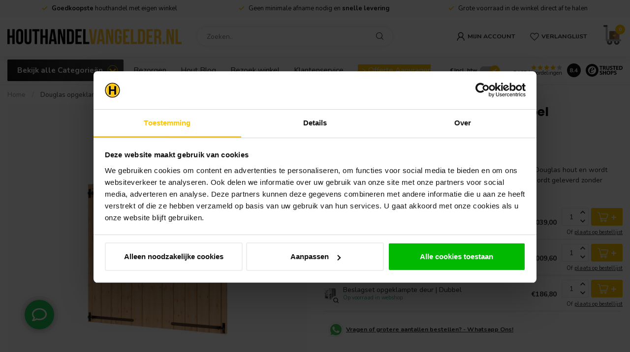

--- FILE ---
content_type: text/html;charset=utf-8
request_url: https://www.houthandelvangelder.nl/douglas-opgeklampte-deur-dubbel-onbehandeld.html
body_size: 60640
content:
<!DOCTYPE html>
<html lang="nl">
  <head>
<link rel="preconnect" href="https://cdn.webshopapp.com">
<link rel="preconnect" href="https://fonts.googleapis.com">
<link rel="preconnect" href="https://fonts.gstatic.com" crossorigin>
<!--

    Theme Proxima | v1.0.0.1801202301_1_34832
    Theme designed and created by Dyvelopment - We are true e-commerce heroes!

    For custom Lightspeed eCom development or design contact us at www.dyvelopment.com

      _____                  _                                  _   
     |  __ \                | |                                | |  
     | |  | |_   ___   _____| | ___  _ __  _ __ ___   ___ _ __ | |_ 
     | |  | | | | \ \ / / _ \ |/ _ \| '_ \| '_ ` _ \ / _ \ '_ \| __|
     | |__| | |_| |\ V /  __/ | (_) | |_) | | | | | |  __/ | | | |_ 
     |_____/ \__, | \_/ \___|_|\___/| .__/|_| |_| |_|\___|_| |_|\__|
              __/ |                 | |                             
             |___/                  |_|                             
-->

<!-- Google Tag Manager -->
<script>(function(w,d,s,l,i){w[l]=w[l]||[];w[l].push({'gtm.start':
new Date().getTime(),event:'gtm.js'});var f=d.getElementsByTagName(s)[0],
j=d.createElement(s),dl=l!='dataLayer'?'&l='+l:'';j.async=true;j.src=
'https://www.googletagmanager.com/gtm.js?id='+i+dl;f.parentNode.insertBefore(j,f);
})(window,document,'script','dataLayer','GTM-KMPBPGW');</script>
<!-- End Google Tag Manager -->


<meta charset="utf-8"/>
<!-- [START] 'blocks/head.rain' -->
<!--

  (c) 2008-2026 Lightspeed Netherlands B.V.
  http://www.lightspeedhq.com
  Generated: 15-01-2026 @ 00:48:54

-->
<link rel="canonical" href="https://www.houthandelvangelder.nl/douglas-opgeklampte-deur-dubbel-onbehandeld.html"/>
<link rel="alternate" href="https://www.houthandelvangelder.nl/index.rss" type="application/rss+xml" title="Nieuwe producten"/>
<meta name="robots" content="noodp,noydir"/>
<meta name="google-site-verification" content="r5pf659qD96c9dK8WFFgK_x85ca6zHMHNynNY3OCvnc"/>
<meta property="og:url" content="https://www.houthandelvangelder.nl/douglas-opgeklampte-deur-dubbel-onbehandeld.html?source=facebook"/>
<meta property="og:site_name" content="Houthandel van Gelder"/>
<meta property="og:title" content="Douglas opgeklampte deur | Dubbel | Onbehandeld  | Douglas hout"/>
<meta property="og:description" content="Deze luxe opgeklampte dubbele deur is gemaakt van onbehandeld Douglas hout en wordt geleverd inclusief kozijn, glas en glaslatten."/>
<meta property="og:image" content="https://cdn.webshopapp.com/shops/34832/files/426849232/van-gelder-hout-douglas-opgeklampte-deur-dubbel-on.jpg"/>
<script>
/* DyApps Theme Addons config */
if( !window.dyapps ){ window.dyapps = {}; }
window.dyapps.addons = {
 "enabled": true,
 "created_at": "26-11-2024 13:02:02",
 "settings": {
    "matrix_separator": ",",
    "filterGroupSwatches": [],
    "swatchesForCustomFields": [],
    "plan": {
     "can_variant_group": true,
     "can_stockify": true,
     "can_vat_switcher": true,
     "can_age_popup": false,
     "can_custom_qty": false,
     "can_data01_colors": false
    },
    "advancedVariants": {
     "enabled": false,
     "price_in_dropdown": true,
     "stockify_in_dropdown": true,
     "disable_out_of_stock": true,
     "grid_swatches_container_selector": ".dy-collection-grid-swatch-holder",
     "grid_swatches_position": "left",
     "grid_swatches_max_colors": 4,
     "grid_swatches_enabled": true,
     "variant_status_icon": false,
     "display_type": "select",
     "product_swatches_size": "default",
     "live_pricing": false
    },
    "age_popup": {
     "enabled": false,
     "logo_url": "",
     "image_footer_url": "",
     "text": {
                 
        "nl": {
         "content": "<h3>Bevestig je leeftijd<\/h3><p>Je moet 18 jaar of ouder zijn om deze website te bezoeken.<\/p>",
         "content_no": "<h3>Sorry!<\/h3><p>Je kunt deze website helaas niet bezoeken.<\/p>",
         "button_yes": "Ik ben 18 jaar of ouder",
         "button_no": "Ik ben jonger dan 18",
        }        }
    },
    "stockify": {
     "enabled": false,
     "stock_trigger_type": "outofstock",
     "optin_policy": false,
     "api": "https://my.dyapps.io/api/public/439807f9c0/stockify/subscribe",
     "text": {
                 
        "nl": {
         "email_placeholder": "Jouw e-mailadres",
         "button_trigger": "Geef me een seintje bij voorraad",
         "button_submit": "Houd me op de hoogte!",
         "title": "Laat je e-mailadres achter",
         "desc": "Helaas is dit product momenteel uitverkocht. Laat je e-mailadres achter en we sturen je een e-mail wanneer het product weer beschikbaar is.",
         "bottom_text": "We gebruiken je gegevens alleen voor deze email. Meer info in onze <a href=\"\/service\/privacy-policy\/\" target=\"_blank\">privacy policy<\/a>."
        }        }
    },
    "categoryBanners": {
     "enabled": true,
     "mobile_breakpoint": "576px",
     "category_banner": [],
     "banners": {
             }
    }
 },
 "swatches": {
 "default": {"is_default": true, "type": "multi", "values": {"background-size": "10px 10px", "background-position": "0 0, 0 5px, 5px -5px, -5px 0px", "background-image": "linear-gradient(45deg, rgba(100,100,100,0.3) 25%, transparent 25%),  linear-gradient(-45deg, rgba(100,100,100,0.3) 25%, transparent 25%),  linear-gradient(45deg, transparent 75%, rgba(100,100,100,0.3) 75%),  linear-gradient(-45deg, transparent 75%, rgba(100,100,100,0.3) 75%)"}} ,   }
};
</script>
<script>
<script>(function(w,d,s,l,i){w[l]=w[l]||[];w[l].push({'gtm.start':
new Date().getTime(),event:'gtm.js'});var f=d.getElementsByTagName(s)[0],
j=d.createElement(s),dl=l!='dataLayer'?'&l='+l:'';j.async=true;j.src=
'https://www.googletagmanager.com/gtm.js?id='+i+dl;f.parentNode.insertBefore(j,f);
})(window,document,'script','dataLayer','GTM-KMPBPGW');</script>
</script>
<!--[if lt IE 9]>
<script src="https://cdn.webshopapp.com/assets/html5shiv.js?2025-02-20"></script>
<![endif]-->
<!-- [END] 'blocks/head.rain' -->

<title>Douglas opgeklampte deur | Dubbel | Onbehandeld  | Douglas hout - Houthandel van Gelder</title>

<meta name="dyapps-addons-enabled" content="true">
<meta name="dyapps-addons-version" content="2022081001">
<meta name="dyapps-theme-name" content="Proxima">
<meta name="dyapps-theme-editor" content="true">

<meta name="description" content="Deze luxe opgeklampte dubbele deur is gemaakt van onbehandeld Douglas hout en wordt geleverd inclusief kozijn, glas en glaslatten." />
<meta name="keywords" content="douglas opgeklampte deur, opgeklampte deur, opgeklampte deur onbehandeld" />

<meta http-equiv="X-UA-Compatible" content="IE=edge">
<meta name="viewport" content="width=device-width, initial-scale=1">

<link rel="shortcut icon" href="https://cdn.webshopapp.com/shops/34832/themes/182485/v/1964245/assets/favicon.ico?20230808214757" type="image/x-icon" />
<link rel="preload" as="image" href="https://cdn.webshopapp.com/shops/34832/themes/182485/v/1987482/assets/logo.png?20230808220222">


	<link rel="preload" as="image" href="https://cdn.webshopapp.com/shops/34832/files/426849232/650x650x2/douglas-opgeklampte-deur-dubbel-onbehandeld-met-ko.jpg">

<script src="https://cdn.webshopapp.com/shops/34832/themes/182485/assets/jquery-1-12-4-min.js?20260106105707" defer></script>
<script>if(navigator.userAgent.indexOf("MSIE ") > -1 || navigator.userAgent.indexOf("Trident/") > -1) { document.write('<script src="https://cdn.webshopapp.com/shops/34832/themes/182485/assets/intersection-observer-polyfill.js?20260106105707">\x3C/script>') }</script>

<style>/*!
 * Bootstrap Reboot v4.6.1 (https://getbootstrap.com/)
 * Copyright 2011-2021 The Bootstrap Authors
 * Copyright 2011-2021 Twitter, Inc.
 * Licensed under MIT (https://github.com/twbs/bootstrap/blob/main/LICENSE)
 * Forked from Normalize.css, licensed MIT (https://github.com/necolas/normalize.css/blob/master/LICENSE.md)
 */*,*::before,*::after{box-sizing:border-box}html{font-family:sans-serif;line-height:1.15;-webkit-text-size-adjust:100%;-webkit-tap-highlight-color:rgba(0,0,0,0)}article,aside,figcaption,figure,footer,header,hgroup,main,nav,section{display:block}body{margin:0;font-family:-apple-system,BlinkMacSystemFont,"Segoe UI",Roboto,"Helvetica Neue",Arial,"Noto Sans","Liberation Sans",sans-serif,"Apple Color Emoji","Segoe UI Emoji","Segoe UI Symbol","Noto Color Emoji";font-size:1rem;font-weight:400;line-height:1.42857143;color:#212529;text-align:left;background-color:#fff}[tabindex="-1"]:focus:not(:focus-visible){outline:0 !important}hr{box-sizing:content-box;height:0;overflow:visible}h1,h2,h3,h4,h5,h6{margin-top:0;margin-bottom:.5rem}p{margin-top:0;margin-bottom:1rem}abbr[title],abbr[data-original-title]{text-decoration:underline;text-decoration:underline dotted;cursor:help;border-bottom:0;text-decoration-skip-ink:none}address{margin-bottom:1rem;font-style:normal;line-height:inherit}ol,ul,dl{margin-top:0;margin-bottom:1rem}ol ol,ul ul,ol ul,ul ol{margin-bottom:0}dt{font-weight:700}dd{margin-bottom:.5rem;margin-left:0}blockquote{margin:0 0 1rem}b,strong{font-weight:bolder}small{font-size:80%}sub,sup{position:relative;font-size:75%;line-height:0;vertical-align:baseline}sub{bottom:-0.25em}sup{top:-0.5em}a{color:#007bff;text-decoration:none;background-color:transparent}a:hover{color:#0056b3;text-decoration:underline}a:not([href]):not([class]){color:inherit;text-decoration:none}a:not([href]):not([class]):hover{color:inherit;text-decoration:none}pre,code,kbd,samp{font-family:SFMono-Regular,Menlo,Monaco,Consolas,"Liberation Mono","Courier New",monospace;font-size:1em}pre{margin-top:0;margin-bottom:1rem;overflow:auto;-ms-overflow-style:scrollbar}figure{margin:0 0 1rem}img{vertical-align:middle;border-style:none}svg{overflow:hidden;vertical-align:middle}table{border-collapse:collapse}caption{padding-top:.75rem;padding-bottom:.75rem;color:#6c757d;text-align:left;caption-side:bottom}th{text-align:inherit;text-align:-webkit-match-parent}label{display:inline-block;margin-bottom:.5rem}button{border-radius:0}button:focus:not(:focus-visible){outline:0}input,button,select,optgroup,textarea{margin:0;font-family:inherit;font-size:inherit;line-height:inherit}button,input{overflow:visible}button,select{text-transform:none}[role=button]{cursor:pointer}select{word-wrap:normal}button,[type=button],[type=reset],[type=submit]{-webkit-appearance:button}button:not(:disabled),[type=button]:not(:disabled),[type=reset]:not(:disabled),[type=submit]:not(:disabled){cursor:pointer}button::-moz-focus-inner,[type=button]::-moz-focus-inner,[type=reset]::-moz-focus-inner,[type=submit]::-moz-focus-inner{padding:0;border-style:none}input[type=radio],input[type=checkbox]{box-sizing:border-box;padding:0}textarea{overflow:auto;resize:vertical}fieldset{min-width:0;padding:0;margin:0;border:0}legend{display:block;width:100%;max-width:100%;padding:0;margin-bottom:.5rem;font-size:1.5rem;line-height:inherit;color:inherit;white-space:normal}progress{vertical-align:baseline}[type=number]::-webkit-inner-spin-button,[type=number]::-webkit-outer-spin-button{height:auto}[type=search]{outline-offset:-2px;-webkit-appearance:none}[type=search]::-webkit-search-decoration{-webkit-appearance:none}::-webkit-file-upload-button{font:inherit;-webkit-appearance:button}output{display:inline-block}summary{display:list-item;cursor:pointer}template{display:none}[hidden]{display:none !important}/*!
 * Bootstrap Grid v4.6.1 (https://getbootstrap.com/)
 * Copyright 2011-2021 The Bootstrap Authors
 * Copyright 2011-2021 Twitter, Inc.
 * Licensed under MIT (https://github.com/twbs/bootstrap/blob/main/LICENSE)
 */html{box-sizing:border-box;-ms-overflow-style:scrollbar}*,*::before,*::after{box-sizing:inherit}.container,.container-fluid,.container-xl,.container-lg,.container-md,.container-sm{width:100%;padding-right:15px;padding-left:15px;margin-right:auto;margin-left:auto}@media(min-width: 576px){.container-sm,.container{max-width:540px}}@media(min-width: 768px){.container-md,.container-sm,.container{max-width:720px}}@media(min-width: 992px){.container-lg,.container-md,.container-sm,.container{max-width:960px}}@media(min-width: 1200px){.container-xl,.container-lg,.container-md,.container-sm,.container{max-width:1140px}}.row{display:flex;flex-wrap:wrap;margin-right:-15px;margin-left:-15px}.no-gutters{margin-right:0;margin-left:0}.no-gutters>.col,.no-gutters>[class*=col-]{padding-right:0;padding-left:0}.col-xl,.col-xl-auto,.col-xl-12,.col-xl-11,.col-xl-10,.col-xl-9,.col-xl-8,.col-xl-7,.col-xl-6,.col-xl-5,.col-xl-4,.col-xl-3,.col-xl-2,.col-xl-1,.col-lg,.col-lg-auto,.col-lg-12,.col-lg-11,.col-lg-10,.col-lg-9,.col-lg-8,.col-lg-7,.col-lg-6,.col-lg-5,.col-lg-4,.col-lg-3,.col-lg-2,.col-lg-1,.col-md,.col-md-auto,.col-md-12,.col-md-11,.col-md-10,.col-md-9,.col-md-8,.col-md-7,.col-md-6,.col-md-5,.col-md-4,.col-md-3,.col-md-2,.col-md-1,.col-sm,.col-sm-auto,.col-sm-12,.col-sm-11,.col-sm-10,.col-sm-9,.col-sm-8,.col-sm-7,.col-sm-6,.col-sm-5,.col-sm-4,.col-sm-3,.col-sm-2,.col-sm-1,.col,.col-auto,.col-12,.col-11,.col-10,.col-9,.col-8,.col-7,.col-6,.col-5,.col-4,.col-3,.col-2,.col-1{position:relative;width:100%;padding-right:15px;padding-left:15px}.col{flex-basis:0;flex-grow:1;max-width:100%}.row-cols-1>*{flex:0 0 100%;max-width:100%}.row-cols-2>*{flex:0 0 50%;max-width:50%}.row-cols-3>*{flex:0 0 33.3333333333%;max-width:33.3333333333%}.row-cols-4>*{flex:0 0 25%;max-width:25%}.row-cols-5>*{flex:0 0 20%;max-width:20%}.row-cols-6>*{flex:0 0 16.6666666667%;max-width:16.6666666667%}.col-auto{flex:0 0 auto;width:auto;max-width:100%}.col-1{flex:0 0 8.33333333%;max-width:8.33333333%}.col-2{flex:0 0 16.66666667%;max-width:16.66666667%}.col-3{flex:0 0 25%;max-width:25%}.col-4{flex:0 0 33.33333333%;max-width:33.33333333%}.col-5{flex:0 0 41.66666667%;max-width:41.66666667%}.col-6{flex:0 0 50%;max-width:50%}.col-7{flex:0 0 58.33333333%;max-width:58.33333333%}.col-8{flex:0 0 66.66666667%;max-width:66.66666667%}.col-9{flex:0 0 75%;max-width:75%}.col-10{flex:0 0 83.33333333%;max-width:83.33333333%}.col-11{flex:0 0 91.66666667%;max-width:91.66666667%}.col-12{flex:0 0 100%;max-width:100%}.order-first{order:-1}.order-last{order:13}.order-0{order:0}.order-1{order:1}.order-2{order:2}.order-3{order:3}.order-4{order:4}.order-5{order:5}.order-6{order:6}.order-7{order:7}.order-8{order:8}.order-9{order:9}.order-10{order:10}.order-11{order:11}.order-12{order:12}.offset-1{margin-left:8.33333333%}.offset-2{margin-left:16.66666667%}.offset-3{margin-left:25%}.offset-4{margin-left:33.33333333%}.offset-5{margin-left:41.66666667%}.offset-6{margin-left:50%}.offset-7{margin-left:58.33333333%}.offset-8{margin-left:66.66666667%}.offset-9{margin-left:75%}.offset-10{margin-left:83.33333333%}.offset-11{margin-left:91.66666667%}@media(min-width: 576px){.col-sm{flex-basis:0;flex-grow:1;max-width:100%}.row-cols-sm-1>*{flex:0 0 100%;max-width:100%}.row-cols-sm-2>*{flex:0 0 50%;max-width:50%}.row-cols-sm-3>*{flex:0 0 33.3333333333%;max-width:33.3333333333%}.row-cols-sm-4>*{flex:0 0 25%;max-width:25%}.row-cols-sm-5>*{flex:0 0 20%;max-width:20%}.row-cols-sm-6>*{flex:0 0 16.6666666667%;max-width:16.6666666667%}.col-sm-auto{flex:0 0 auto;width:auto;max-width:100%}.col-sm-1{flex:0 0 8.33333333%;max-width:8.33333333%}.col-sm-2{flex:0 0 16.66666667%;max-width:16.66666667%}.col-sm-3{flex:0 0 25%;max-width:25%}.col-sm-4{flex:0 0 33.33333333%;max-width:33.33333333%}.col-sm-5{flex:0 0 41.66666667%;max-width:41.66666667%}.col-sm-6{flex:0 0 50%;max-width:50%}.col-sm-7{flex:0 0 58.33333333%;max-width:58.33333333%}.col-sm-8{flex:0 0 66.66666667%;max-width:66.66666667%}.col-sm-9{flex:0 0 75%;max-width:75%}.col-sm-10{flex:0 0 83.33333333%;max-width:83.33333333%}.col-sm-11{flex:0 0 91.66666667%;max-width:91.66666667%}.col-sm-12{flex:0 0 100%;max-width:100%}.order-sm-first{order:-1}.order-sm-last{order:13}.order-sm-0{order:0}.order-sm-1{order:1}.order-sm-2{order:2}.order-sm-3{order:3}.order-sm-4{order:4}.order-sm-5{order:5}.order-sm-6{order:6}.order-sm-7{order:7}.order-sm-8{order:8}.order-sm-9{order:9}.order-sm-10{order:10}.order-sm-11{order:11}.order-sm-12{order:12}.offset-sm-0{margin-left:0}.offset-sm-1{margin-left:8.33333333%}.offset-sm-2{margin-left:16.66666667%}.offset-sm-3{margin-left:25%}.offset-sm-4{margin-left:33.33333333%}.offset-sm-5{margin-left:41.66666667%}.offset-sm-6{margin-left:50%}.offset-sm-7{margin-left:58.33333333%}.offset-sm-8{margin-left:66.66666667%}.offset-sm-9{margin-left:75%}.offset-sm-10{margin-left:83.33333333%}.offset-sm-11{margin-left:91.66666667%}}@media(min-width: 768px){.col-md{flex-basis:0;flex-grow:1;max-width:100%}.row-cols-md-1>*{flex:0 0 100%;max-width:100%}.row-cols-md-2>*{flex:0 0 50%;max-width:50%}.row-cols-md-3>*{flex:0 0 33.3333333333%;max-width:33.3333333333%}.row-cols-md-4>*{flex:0 0 25%;max-width:25%}.row-cols-md-5>*{flex:0 0 20%;max-width:20%}.row-cols-md-6>*{flex:0 0 16.6666666667%;max-width:16.6666666667%}.col-md-auto{flex:0 0 auto;width:auto;max-width:100%}.col-md-1{flex:0 0 8.33333333%;max-width:8.33333333%}.col-md-2{flex:0 0 16.66666667%;max-width:16.66666667%}.col-md-3{flex:0 0 25%;max-width:25%}.col-md-4{flex:0 0 33.33333333%;max-width:33.33333333%}.col-md-5{flex:0 0 41.66666667%;max-width:41.66666667%}.col-md-6{flex:0 0 50%;max-width:50%}.col-md-7{flex:0 0 58.33333333%;max-width:58.33333333%}.col-md-8{flex:0 0 66.66666667%;max-width:66.66666667%}.col-md-9{flex:0 0 75%;max-width:75%}.col-md-10{flex:0 0 83.33333333%;max-width:83.33333333%}.col-md-11{flex:0 0 91.66666667%;max-width:91.66666667%}.col-md-12{flex:0 0 100%;max-width:100%}.order-md-first{order:-1}.order-md-last{order:13}.order-md-0{order:0}.order-md-1{order:1}.order-md-2{order:2}.order-md-3{order:3}.order-md-4{order:4}.order-md-5{order:5}.order-md-6{order:6}.order-md-7{order:7}.order-md-8{order:8}.order-md-9{order:9}.order-md-10{order:10}.order-md-11{order:11}.order-md-12{order:12}.offset-md-0{margin-left:0}.offset-md-1{margin-left:8.33333333%}.offset-md-2{margin-left:16.66666667%}.offset-md-3{margin-left:25%}.offset-md-4{margin-left:33.33333333%}.offset-md-5{margin-left:41.66666667%}.offset-md-6{margin-left:50%}.offset-md-7{margin-left:58.33333333%}.offset-md-8{margin-left:66.66666667%}.offset-md-9{margin-left:75%}.offset-md-10{margin-left:83.33333333%}.offset-md-11{margin-left:91.66666667%}}@media(min-width: 992px){.col-lg{flex-basis:0;flex-grow:1;max-width:100%}.row-cols-lg-1>*{flex:0 0 100%;max-width:100%}.row-cols-lg-2>*{flex:0 0 50%;max-width:50%}.row-cols-lg-3>*{flex:0 0 33.3333333333%;max-width:33.3333333333%}.row-cols-lg-4>*{flex:0 0 25%;max-width:25%}.row-cols-lg-5>*{flex:0 0 20%;max-width:20%}.row-cols-lg-6>*{flex:0 0 16.6666666667%;max-width:16.6666666667%}.col-lg-auto{flex:0 0 auto;width:auto;max-width:100%}.col-lg-1{flex:0 0 8.33333333%;max-width:8.33333333%}.col-lg-2{flex:0 0 16.66666667%;max-width:16.66666667%}.col-lg-3{flex:0 0 25%;max-width:25%}.col-lg-4{flex:0 0 33.33333333%;max-width:33.33333333%}.col-lg-5{flex:0 0 41.66666667%;max-width:41.66666667%}.col-lg-6{flex:0 0 50%;max-width:50%}.col-lg-7{flex:0 0 58.33333333%;max-width:58.33333333%}.col-lg-8{flex:0 0 66.66666667%;max-width:66.66666667%}.col-lg-9{flex:0 0 75%;max-width:75%}.col-lg-10{flex:0 0 83.33333333%;max-width:83.33333333%}.col-lg-11{flex:0 0 91.66666667%;max-width:91.66666667%}.col-lg-12{flex:0 0 100%;max-width:100%}.order-lg-first{order:-1}.order-lg-last{order:13}.order-lg-0{order:0}.order-lg-1{order:1}.order-lg-2{order:2}.order-lg-3{order:3}.order-lg-4{order:4}.order-lg-5{order:5}.order-lg-6{order:6}.order-lg-7{order:7}.order-lg-8{order:8}.order-lg-9{order:9}.order-lg-10{order:10}.order-lg-11{order:11}.order-lg-12{order:12}.offset-lg-0{margin-left:0}.offset-lg-1{margin-left:8.33333333%}.offset-lg-2{margin-left:16.66666667%}.offset-lg-3{margin-left:25%}.offset-lg-4{margin-left:33.33333333%}.offset-lg-5{margin-left:41.66666667%}.offset-lg-6{margin-left:50%}.offset-lg-7{margin-left:58.33333333%}.offset-lg-8{margin-left:66.66666667%}.offset-lg-9{margin-left:75%}.offset-lg-10{margin-left:83.33333333%}.offset-lg-11{margin-left:91.66666667%}}@media(min-width: 1200px){.col-xl{flex-basis:0;flex-grow:1;max-width:100%}.row-cols-xl-1>*{flex:0 0 100%;max-width:100%}.row-cols-xl-2>*{flex:0 0 50%;max-width:50%}.row-cols-xl-3>*{flex:0 0 33.3333333333%;max-width:33.3333333333%}.row-cols-xl-4>*{flex:0 0 25%;max-width:25%}.row-cols-xl-5>*{flex:0 0 20%;max-width:20%}.row-cols-xl-6>*{flex:0 0 16.6666666667%;max-width:16.6666666667%}.col-xl-auto{flex:0 0 auto;width:auto;max-width:100%}.col-xl-1{flex:0 0 8.33333333%;max-width:8.33333333%}.col-xl-2{flex:0 0 16.66666667%;max-width:16.66666667%}.col-xl-3{flex:0 0 25%;max-width:25%}.col-xl-4{flex:0 0 33.33333333%;max-width:33.33333333%}.col-xl-5{flex:0 0 41.66666667%;max-width:41.66666667%}.col-xl-6{flex:0 0 50%;max-width:50%}.col-xl-7{flex:0 0 58.33333333%;max-width:58.33333333%}.col-xl-8{flex:0 0 66.66666667%;max-width:66.66666667%}.col-xl-9{flex:0 0 75%;max-width:75%}.col-xl-10{flex:0 0 83.33333333%;max-width:83.33333333%}.col-xl-11{flex:0 0 91.66666667%;max-width:91.66666667%}.col-xl-12{flex:0 0 100%;max-width:100%}.order-xl-first{order:-1}.order-xl-last{order:13}.order-xl-0{order:0}.order-xl-1{order:1}.order-xl-2{order:2}.order-xl-3{order:3}.order-xl-4{order:4}.order-xl-5{order:5}.order-xl-6{order:6}.order-xl-7{order:7}.order-xl-8{order:8}.order-xl-9{order:9}.order-xl-10{order:10}.order-xl-11{order:11}.order-xl-12{order:12}.offset-xl-0{margin-left:0}.offset-xl-1{margin-left:8.33333333%}.offset-xl-2{margin-left:16.66666667%}.offset-xl-3{margin-left:25%}.offset-xl-4{margin-left:33.33333333%}.offset-xl-5{margin-left:41.66666667%}.offset-xl-6{margin-left:50%}.offset-xl-7{margin-left:58.33333333%}.offset-xl-8{margin-left:66.66666667%}.offset-xl-9{margin-left:75%}.offset-xl-10{margin-left:83.33333333%}.offset-xl-11{margin-left:91.66666667%}}.d-none{display:none !important}.d-inline{display:inline !important}.d-inline-block{display:inline-block !important}.d-block{display:block !important}.d-table{display:table !important}.d-table-row{display:table-row !important}.d-table-cell{display:table-cell !important}.d-flex{display:flex !important}.d-inline-flex{display:inline-flex !important}@media(min-width: 576px){.d-sm-none{display:none !important}.d-sm-inline{display:inline !important}.d-sm-inline-block{display:inline-block !important}.d-sm-block{display:block !important}.d-sm-table{display:table !important}.d-sm-table-row{display:table-row !important}.d-sm-table-cell{display:table-cell !important}.d-sm-flex{display:flex !important}.d-sm-inline-flex{display:inline-flex !important}}@media(min-width: 768px){.d-md-none{display:none !important}.d-md-inline{display:inline !important}.d-md-inline-block{display:inline-block !important}.d-md-block{display:block !important}.d-md-table{display:table !important}.d-md-table-row{display:table-row !important}.d-md-table-cell{display:table-cell !important}.d-md-flex{display:flex !important}.d-md-inline-flex{display:inline-flex !important}}@media(min-width: 992px){.d-lg-none{display:none !important}.d-lg-inline{display:inline !important}.d-lg-inline-block{display:inline-block !important}.d-lg-block{display:block !important}.d-lg-table{display:table !important}.d-lg-table-row{display:table-row !important}.d-lg-table-cell{display:table-cell !important}.d-lg-flex{display:flex !important}.d-lg-inline-flex{display:inline-flex !important}}@media(min-width: 1200px){.d-xl-none{display:none !important}.d-xl-inline{display:inline !important}.d-xl-inline-block{display:inline-block !important}.d-xl-block{display:block !important}.d-xl-table{display:table !important}.d-xl-table-row{display:table-row !important}.d-xl-table-cell{display:table-cell !important}.d-xl-flex{display:flex !important}.d-xl-inline-flex{display:inline-flex !important}}@media print{.d-print-none{display:none !important}.d-print-inline{display:inline !important}.d-print-inline-block{display:inline-block !important}.d-print-block{display:block !important}.d-print-table{display:table !important}.d-print-table-row{display:table-row !important}.d-print-table-cell{display:table-cell !important}.d-print-flex{display:flex !important}.d-print-inline-flex{display:inline-flex !important}}.flex-row{flex-direction:row !important}.flex-column{flex-direction:column !important}.flex-row-reverse{flex-direction:row-reverse !important}.flex-column-reverse{flex-direction:column-reverse !important}.flex-wrap{flex-wrap:wrap !important}.flex-nowrap{flex-wrap:nowrap !important}.flex-wrap-reverse{flex-wrap:wrap-reverse !important}.flex-fill{flex:1 1 auto !important}.flex-grow-0{flex-grow:0 !important}.flex-grow-1{flex-grow:1 !important}.flex-shrink-0{flex-shrink:0 !important}.flex-shrink-1{flex-shrink:1 !important}.justify-content-start{justify-content:flex-start !important}.justify-content-end{justify-content:flex-end !important}.justify-content-center{justify-content:center !important}.justify-content-between{justify-content:space-between !important}.justify-content-around{justify-content:space-around !important}.align-items-start{align-items:flex-start !important}.align-items-end{align-items:flex-end !important}.align-items-center{align-items:center !important}.align-items-baseline{align-items:baseline !important}.align-items-stretch{align-items:stretch !important}.align-content-start{align-content:flex-start !important}.align-content-end{align-content:flex-end !important}.align-content-center{align-content:center !important}.align-content-between{align-content:space-between !important}.align-content-around{align-content:space-around !important}.align-content-stretch{align-content:stretch !important}.align-self-auto{align-self:auto !important}.align-self-start{align-self:flex-start !important}.align-self-end{align-self:flex-end !important}.align-self-center{align-self:center !important}.align-self-baseline{align-self:baseline !important}.align-self-stretch{align-self:stretch !important}@media(min-width: 576px){.flex-sm-row{flex-direction:row !important}.flex-sm-column{flex-direction:column !important}.flex-sm-row-reverse{flex-direction:row-reverse !important}.flex-sm-column-reverse{flex-direction:column-reverse !important}.flex-sm-wrap{flex-wrap:wrap !important}.flex-sm-nowrap{flex-wrap:nowrap !important}.flex-sm-wrap-reverse{flex-wrap:wrap-reverse !important}.flex-sm-fill{flex:1 1 auto !important}.flex-sm-grow-0{flex-grow:0 !important}.flex-sm-grow-1{flex-grow:1 !important}.flex-sm-shrink-0{flex-shrink:0 !important}.flex-sm-shrink-1{flex-shrink:1 !important}.justify-content-sm-start{justify-content:flex-start !important}.justify-content-sm-end{justify-content:flex-end !important}.justify-content-sm-center{justify-content:center !important}.justify-content-sm-between{justify-content:space-between !important}.justify-content-sm-around{justify-content:space-around !important}.align-items-sm-start{align-items:flex-start !important}.align-items-sm-end{align-items:flex-end !important}.align-items-sm-center{align-items:center !important}.align-items-sm-baseline{align-items:baseline !important}.align-items-sm-stretch{align-items:stretch !important}.align-content-sm-start{align-content:flex-start !important}.align-content-sm-end{align-content:flex-end !important}.align-content-sm-center{align-content:center !important}.align-content-sm-between{align-content:space-between !important}.align-content-sm-around{align-content:space-around !important}.align-content-sm-stretch{align-content:stretch !important}.align-self-sm-auto{align-self:auto !important}.align-self-sm-start{align-self:flex-start !important}.align-self-sm-end{align-self:flex-end !important}.align-self-sm-center{align-self:center !important}.align-self-sm-baseline{align-self:baseline !important}.align-self-sm-stretch{align-self:stretch !important}}@media(min-width: 768px){.flex-md-row{flex-direction:row !important}.flex-md-column{flex-direction:column !important}.flex-md-row-reverse{flex-direction:row-reverse !important}.flex-md-column-reverse{flex-direction:column-reverse !important}.flex-md-wrap{flex-wrap:wrap !important}.flex-md-nowrap{flex-wrap:nowrap !important}.flex-md-wrap-reverse{flex-wrap:wrap-reverse !important}.flex-md-fill{flex:1 1 auto !important}.flex-md-grow-0{flex-grow:0 !important}.flex-md-grow-1{flex-grow:1 !important}.flex-md-shrink-0{flex-shrink:0 !important}.flex-md-shrink-1{flex-shrink:1 !important}.justify-content-md-start{justify-content:flex-start !important}.justify-content-md-end{justify-content:flex-end !important}.justify-content-md-center{justify-content:center !important}.justify-content-md-between{justify-content:space-between !important}.justify-content-md-around{justify-content:space-around !important}.align-items-md-start{align-items:flex-start !important}.align-items-md-end{align-items:flex-end !important}.align-items-md-center{align-items:center !important}.align-items-md-baseline{align-items:baseline !important}.align-items-md-stretch{align-items:stretch !important}.align-content-md-start{align-content:flex-start !important}.align-content-md-end{align-content:flex-end !important}.align-content-md-center{align-content:center !important}.align-content-md-between{align-content:space-between !important}.align-content-md-around{align-content:space-around !important}.align-content-md-stretch{align-content:stretch !important}.align-self-md-auto{align-self:auto !important}.align-self-md-start{align-self:flex-start !important}.align-self-md-end{align-self:flex-end !important}.align-self-md-center{align-self:center !important}.align-self-md-baseline{align-self:baseline !important}.align-self-md-stretch{align-self:stretch !important}}@media(min-width: 992px){.flex-lg-row{flex-direction:row !important}.flex-lg-column{flex-direction:column !important}.flex-lg-row-reverse{flex-direction:row-reverse !important}.flex-lg-column-reverse{flex-direction:column-reverse !important}.flex-lg-wrap{flex-wrap:wrap !important}.flex-lg-nowrap{flex-wrap:nowrap !important}.flex-lg-wrap-reverse{flex-wrap:wrap-reverse !important}.flex-lg-fill{flex:1 1 auto !important}.flex-lg-grow-0{flex-grow:0 !important}.flex-lg-grow-1{flex-grow:1 !important}.flex-lg-shrink-0{flex-shrink:0 !important}.flex-lg-shrink-1{flex-shrink:1 !important}.justify-content-lg-start{justify-content:flex-start !important}.justify-content-lg-end{justify-content:flex-end !important}.justify-content-lg-center{justify-content:center !important}.justify-content-lg-between{justify-content:space-between !important}.justify-content-lg-around{justify-content:space-around !important}.align-items-lg-start{align-items:flex-start !important}.align-items-lg-end{align-items:flex-end !important}.align-items-lg-center{align-items:center !important}.align-items-lg-baseline{align-items:baseline !important}.align-items-lg-stretch{align-items:stretch !important}.align-content-lg-start{align-content:flex-start !important}.align-content-lg-end{align-content:flex-end !important}.align-content-lg-center{align-content:center !important}.align-content-lg-between{align-content:space-between !important}.align-content-lg-around{align-content:space-around !important}.align-content-lg-stretch{align-content:stretch !important}.align-self-lg-auto{align-self:auto !important}.align-self-lg-start{align-self:flex-start !important}.align-self-lg-end{align-self:flex-end !important}.align-self-lg-center{align-self:center !important}.align-self-lg-baseline{align-self:baseline !important}.align-self-lg-stretch{align-self:stretch !important}}@media(min-width: 1200px){.flex-xl-row{flex-direction:row !important}.flex-xl-column{flex-direction:column !important}.flex-xl-row-reverse{flex-direction:row-reverse !important}.flex-xl-column-reverse{flex-direction:column-reverse !important}.flex-xl-wrap{flex-wrap:wrap !important}.flex-xl-nowrap{flex-wrap:nowrap !important}.flex-xl-wrap-reverse{flex-wrap:wrap-reverse !important}.flex-xl-fill{flex:1 1 auto !important}.flex-xl-grow-0{flex-grow:0 !important}.flex-xl-grow-1{flex-grow:1 !important}.flex-xl-shrink-0{flex-shrink:0 !important}.flex-xl-shrink-1{flex-shrink:1 !important}.justify-content-xl-start{justify-content:flex-start !important}.justify-content-xl-end{justify-content:flex-end !important}.justify-content-xl-center{justify-content:center !important}.justify-content-xl-between{justify-content:space-between !important}.justify-content-xl-around{justify-content:space-around !important}.align-items-xl-start{align-items:flex-start !important}.align-items-xl-end{align-items:flex-end !important}.align-items-xl-center{align-items:center !important}.align-items-xl-baseline{align-items:baseline !important}.align-items-xl-stretch{align-items:stretch !important}.align-content-xl-start{align-content:flex-start !important}.align-content-xl-end{align-content:flex-end !important}.align-content-xl-center{align-content:center !important}.align-content-xl-between{align-content:space-between !important}.align-content-xl-around{align-content:space-around !important}.align-content-xl-stretch{align-content:stretch !important}.align-self-xl-auto{align-self:auto !important}.align-self-xl-start{align-self:flex-start !important}.align-self-xl-end{align-self:flex-end !important}.align-self-xl-center{align-self:center !important}.align-self-xl-baseline{align-self:baseline !important}.align-self-xl-stretch{align-self:stretch !important}}.m-0{margin:0 !important}.mt-0,.my-0{margin-top:0 !important}.mr-0,.mx-0{margin-right:0 !important}.mb-0,.my-0{margin-bottom:0 !important}.ml-0,.mx-0{margin-left:0 !important}.m-1{margin:5px !important}.mt-1,.my-1{margin-top:5px !important}.mr-1,.mx-1{margin-right:5px !important}.mb-1,.my-1{margin-bottom:5px !important}.ml-1,.mx-1{margin-left:5px !important}.m-2{margin:10px !important}.mt-2,.my-2{margin-top:10px !important}.mr-2,.mx-2{margin-right:10px !important}.mb-2,.my-2{margin-bottom:10px !important}.ml-2,.mx-2{margin-left:10px !important}.m-3{margin:15px !important}.mt-3,.my-3{margin-top:15px !important}.mr-3,.mx-3{margin-right:15px !important}.mb-3,.my-3{margin-bottom:15px !important}.ml-3,.mx-3{margin-left:15px !important}.m-4{margin:30px !important}.mt-4,.my-4{margin-top:30px !important}.mr-4,.mx-4{margin-right:30px !important}.mb-4,.my-4{margin-bottom:30px !important}.ml-4,.mx-4{margin-left:30px !important}.m-5{margin:50px !important}.mt-5,.my-5{margin-top:50px !important}.mr-5,.mx-5{margin-right:50px !important}.mb-5,.my-5{margin-bottom:50px !important}.ml-5,.mx-5{margin-left:50px !important}.m-6{margin:80px !important}.mt-6,.my-6{margin-top:80px !important}.mr-6,.mx-6{margin-right:80px !important}.mb-6,.my-6{margin-bottom:80px !important}.ml-6,.mx-6{margin-left:80px !important}.p-0{padding:0 !important}.pt-0,.py-0{padding-top:0 !important}.pr-0,.px-0{padding-right:0 !important}.pb-0,.py-0{padding-bottom:0 !important}.pl-0,.px-0{padding-left:0 !important}.p-1{padding:5px !important}.pt-1,.py-1{padding-top:5px !important}.pr-1,.px-1{padding-right:5px !important}.pb-1,.py-1{padding-bottom:5px !important}.pl-1,.px-1{padding-left:5px !important}.p-2{padding:10px !important}.pt-2,.py-2{padding-top:10px !important}.pr-2,.px-2{padding-right:10px !important}.pb-2,.py-2{padding-bottom:10px !important}.pl-2,.px-2{padding-left:10px !important}.p-3{padding:15px !important}.pt-3,.py-3{padding-top:15px !important}.pr-3,.px-3{padding-right:15px !important}.pb-3,.py-3{padding-bottom:15px !important}.pl-3,.px-3{padding-left:15px !important}.p-4{padding:30px !important}.pt-4,.py-4{padding-top:30px !important}.pr-4,.px-4{padding-right:30px !important}.pb-4,.py-4{padding-bottom:30px !important}.pl-4,.px-4{padding-left:30px !important}.p-5{padding:50px !important}.pt-5,.py-5{padding-top:50px !important}.pr-5,.px-5{padding-right:50px !important}.pb-5,.py-5{padding-bottom:50px !important}.pl-5,.px-5{padding-left:50px !important}.p-6{padding:80px !important}.pt-6,.py-6{padding-top:80px !important}.pr-6,.px-6{padding-right:80px !important}.pb-6,.py-6{padding-bottom:80px !important}.pl-6,.px-6{padding-left:80px !important}.m-n1{margin:-5px !important}.mt-n1,.my-n1{margin-top:-5px !important}.mr-n1,.mx-n1{margin-right:-5px !important}.mb-n1,.my-n1{margin-bottom:-5px !important}.ml-n1,.mx-n1{margin-left:-5px !important}.m-n2{margin:-10px !important}.mt-n2,.my-n2{margin-top:-10px !important}.mr-n2,.mx-n2{margin-right:-10px !important}.mb-n2,.my-n2{margin-bottom:-10px !important}.ml-n2,.mx-n2{margin-left:-10px !important}.m-n3{margin:-15px !important}.mt-n3,.my-n3{margin-top:-15px !important}.mr-n3,.mx-n3{margin-right:-15px !important}.mb-n3,.my-n3{margin-bottom:-15px !important}.ml-n3,.mx-n3{margin-left:-15px !important}.m-n4{margin:-30px !important}.mt-n4,.my-n4{margin-top:-30px !important}.mr-n4,.mx-n4{margin-right:-30px !important}.mb-n4,.my-n4{margin-bottom:-30px !important}.ml-n4,.mx-n4{margin-left:-30px !important}.m-n5{margin:-50px !important}.mt-n5,.my-n5{margin-top:-50px !important}.mr-n5,.mx-n5{margin-right:-50px !important}.mb-n5,.my-n5{margin-bottom:-50px !important}.ml-n5,.mx-n5{margin-left:-50px !important}.m-n6{margin:-80px !important}.mt-n6,.my-n6{margin-top:-80px !important}.mr-n6,.mx-n6{margin-right:-80px !important}.mb-n6,.my-n6{margin-bottom:-80px !important}.ml-n6,.mx-n6{margin-left:-80px !important}.m-auto{margin:auto !important}.mt-auto,.my-auto{margin-top:auto !important}.mr-auto,.mx-auto{margin-right:auto !important}.mb-auto,.my-auto{margin-bottom:auto !important}.ml-auto,.mx-auto{margin-left:auto !important}@media(min-width: 576px){.m-sm-0{margin:0 !important}.mt-sm-0,.my-sm-0{margin-top:0 !important}.mr-sm-0,.mx-sm-0{margin-right:0 !important}.mb-sm-0,.my-sm-0{margin-bottom:0 !important}.ml-sm-0,.mx-sm-0{margin-left:0 !important}.m-sm-1{margin:5px !important}.mt-sm-1,.my-sm-1{margin-top:5px !important}.mr-sm-1,.mx-sm-1{margin-right:5px !important}.mb-sm-1,.my-sm-1{margin-bottom:5px !important}.ml-sm-1,.mx-sm-1{margin-left:5px !important}.m-sm-2{margin:10px !important}.mt-sm-2,.my-sm-2{margin-top:10px !important}.mr-sm-2,.mx-sm-2{margin-right:10px !important}.mb-sm-2,.my-sm-2{margin-bottom:10px !important}.ml-sm-2,.mx-sm-2{margin-left:10px !important}.m-sm-3{margin:15px !important}.mt-sm-3,.my-sm-3{margin-top:15px !important}.mr-sm-3,.mx-sm-3{margin-right:15px !important}.mb-sm-3,.my-sm-3{margin-bottom:15px !important}.ml-sm-3,.mx-sm-3{margin-left:15px !important}.m-sm-4{margin:30px !important}.mt-sm-4,.my-sm-4{margin-top:30px !important}.mr-sm-4,.mx-sm-4{margin-right:30px !important}.mb-sm-4,.my-sm-4{margin-bottom:30px !important}.ml-sm-4,.mx-sm-4{margin-left:30px !important}.m-sm-5{margin:50px !important}.mt-sm-5,.my-sm-5{margin-top:50px !important}.mr-sm-5,.mx-sm-5{margin-right:50px !important}.mb-sm-5,.my-sm-5{margin-bottom:50px !important}.ml-sm-5,.mx-sm-5{margin-left:50px !important}.m-sm-6{margin:80px !important}.mt-sm-6,.my-sm-6{margin-top:80px !important}.mr-sm-6,.mx-sm-6{margin-right:80px !important}.mb-sm-6,.my-sm-6{margin-bottom:80px !important}.ml-sm-6,.mx-sm-6{margin-left:80px !important}.p-sm-0{padding:0 !important}.pt-sm-0,.py-sm-0{padding-top:0 !important}.pr-sm-0,.px-sm-0{padding-right:0 !important}.pb-sm-0,.py-sm-0{padding-bottom:0 !important}.pl-sm-0,.px-sm-0{padding-left:0 !important}.p-sm-1{padding:5px !important}.pt-sm-1,.py-sm-1{padding-top:5px !important}.pr-sm-1,.px-sm-1{padding-right:5px !important}.pb-sm-1,.py-sm-1{padding-bottom:5px !important}.pl-sm-1,.px-sm-1{padding-left:5px !important}.p-sm-2{padding:10px !important}.pt-sm-2,.py-sm-2{padding-top:10px !important}.pr-sm-2,.px-sm-2{padding-right:10px !important}.pb-sm-2,.py-sm-2{padding-bottom:10px !important}.pl-sm-2,.px-sm-2{padding-left:10px !important}.p-sm-3{padding:15px !important}.pt-sm-3,.py-sm-3{padding-top:15px !important}.pr-sm-3,.px-sm-3{padding-right:15px !important}.pb-sm-3,.py-sm-3{padding-bottom:15px !important}.pl-sm-3,.px-sm-3{padding-left:15px !important}.p-sm-4{padding:30px !important}.pt-sm-4,.py-sm-4{padding-top:30px !important}.pr-sm-4,.px-sm-4{padding-right:30px !important}.pb-sm-4,.py-sm-4{padding-bottom:30px !important}.pl-sm-4,.px-sm-4{padding-left:30px !important}.p-sm-5{padding:50px !important}.pt-sm-5,.py-sm-5{padding-top:50px !important}.pr-sm-5,.px-sm-5{padding-right:50px !important}.pb-sm-5,.py-sm-5{padding-bottom:50px !important}.pl-sm-5,.px-sm-5{padding-left:50px !important}.p-sm-6{padding:80px !important}.pt-sm-6,.py-sm-6{padding-top:80px !important}.pr-sm-6,.px-sm-6{padding-right:80px !important}.pb-sm-6,.py-sm-6{padding-bottom:80px !important}.pl-sm-6,.px-sm-6{padding-left:80px !important}.m-sm-n1{margin:-5px !important}.mt-sm-n1,.my-sm-n1{margin-top:-5px !important}.mr-sm-n1,.mx-sm-n1{margin-right:-5px !important}.mb-sm-n1,.my-sm-n1{margin-bottom:-5px !important}.ml-sm-n1,.mx-sm-n1{margin-left:-5px !important}.m-sm-n2{margin:-10px !important}.mt-sm-n2,.my-sm-n2{margin-top:-10px !important}.mr-sm-n2,.mx-sm-n2{margin-right:-10px !important}.mb-sm-n2,.my-sm-n2{margin-bottom:-10px !important}.ml-sm-n2,.mx-sm-n2{margin-left:-10px !important}.m-sm-n3{margin:-15px !important}.mt-sm-n3,.my-sm-n3{margin-top:-15px !important}.mr-sm-n3,.mx-sm-n3{margin-right:-15px !important}.mb-sm-n3,.my-sm-n3{margin-bottom:-15px !important}.ml-sm-n3,.mx-sm-n3{margin-left:-15px !important}.m-sm-n4{margin:-30px !important}.mt-sm-n4,.my-sm-n4{margin-top:-30px !important}.mr-sm-n4,.mx-sm-n4{margin-right:-30px !important}.mb-sm-n4,.my-sm-n4{margin-bottom:-30px !important}.ml-sm-n4,.mx-sm-n4{margin-left:-30px !important}.m-sm-n5{margin:-50px !important}.mt-sm-n5,.my-sm-n5{margin-top:-50px !important}.mr-sm-n5,.mx-sm-n5{margin-right:-50px !important}.mb-sm-n5,.my-sm-n5{margin-bottom:-50px !important}.ml-sm-n5,.mx-sm-n5{margin-left:-50px !important}.m-sm-n6{margin:-80px !important}.mt-sm-n6,.my-sm-n6{margin-top:-80px !important}.mr-sm-n6,.mx-sm-n6{margin-right:-80px !important}.mb-sm-n6,.my-sm-n6{margin-bottom:-80px !important}.ml-sm-n6,.mx-sm-n6{margin-left:-80px !important}.m-sm-auto{margin:auto !important}.mt-sm-auto,.my-sm-auto{margin-top:auto !important}.mr-sm-auto,.mx-sm-auto{margin-right:auto !important}.mb-sm-auto,.my-sm-auto{margin-bottom:auto !important}.ml-sm-auto,.mx-sm-auto{margin-left:auto !important}}@media(min-width: 768px){.m-md-0{margin:0 !important}.mt-md-0,.my-md-0{margin-top:0 !important}.mr-md-0,.mx-md-0{margin-right:0 !important}.mb-md-0,.my-md-0{margin-bottom:0 !important}.ml-md-0,.mx-md-0{margin-left:0 !important}.m-md-1{margin:5px !important}.mt-md-1,.my-md-1{margin-top:5px !important}.mr-md-1,.mx-md-1{margin-right:5px !important}.mb-md-1,.my-md-1{margin-bottom:5px !important}.ml-md-1,.mx-md-1{margin-left:5px !important}.m-md-2{margin:10px !important}.mt-md-2,.my-md-2{margin-top:10px !important}.mr-md-2,.mx-md-2{margin-right:10px !important}.mb-md-2,.my-md-2{margin-bottom:10px !important}.ml-md-2,.mx-md-2{margin-left:10px !important}.m-md-3{margin:15px !important}.mt-md-3,.my-md-3{margin-top:15px !important}.mr-md-3,.mx-md-3{margin-right:15px !important}.mb-md-3,.my-md-3{margin-bottom:15px !important}.ml-md-3,.mx-md-3{margin-left:15px !important}.m-md-4{margin:30px !important}.mt-md-4,.my-md-4{margin-top:30px !important}.mr-md-4,.mx-md-4{margin-right:30px !important}.mb-md-4,.my-md-4{margin-bottom:30px !important}.ml-md-4,.mx-md-4{margin-left:30px !important}.m-md-5{margin:50px !important}.mt-md-5,.my-md-5{margin-top:50px !important}.mr-md-5,.mx-md-5{margin-right:50px !important}.mb-md-5,.my-md-5{margin-bottom:50px !important}.ml-md-5,.mx-md-5{margin-left:50px !important}.m-md-6{margin:80px !important}.mt-md-6,.my-md-6{margin-top:80px !important}.mr-md-6,.mx-md-6{margin-right:80px !important}.mb-md-6,.my-md-6{margin-bottom:80px !important}.ml-md-6,.mx-md-6{margin-left:80px !important}.p-md-0{padding:0 !important}.pt-md-0,.py-md-0{padding-top:0 !important}.pr-md-0,.px-md-0{padding-right:0 !important}.pb-md-0,.py-md-0{padding-bottom:0 !important}.pl-md-0,.px-md-0{padding-left:0 !important}.p-md-1{padding:5px !important}.pt-md-1,.py-md-1{padding-top:5px !important}.pr-md-1,.px-md-1{padding-right:5px !important}.pb-md-1,.py-md-1{padding-bottom:5px !important}.pl-md-1,.px-md-1{padding-left:5px !important}.p-md-2{padding:10px !important}.pt-md-2,.py-md-2{padding-top:10px !important}.pr-md-2,.px-md-2{padding-right:10px !important}.pb-md-2,.py-md-2{padding-bottom:10px !important}.pl-md-2,.px-md-2{padding-left:10px !important}.p-md-3{padding:15px !important}.pt-md-3,.py-md-3{padding-top:15px !important}.pr-md-3,.px-md-3{padding-right:15px !important}.pb-md-3,.py-md-3{padding-bottom:15px !important}.pl-md-3,.px-md-3{padding-left:15px !important}.p-md-4{padding:30px !important}.pt-md-4,.py-md-4{padding-top:30px !important}.pr-md-4,.px-md-4{padding-right:30px !important}.pb-md-4,.py-md-4{padding-bottom:30px !important}.pl-md-4,.px-md-4{padding-left:30px !important}.p-md-5{padding:50px !important}.pt-md-5,.py-md-5{padding-top:50px !important}.pr-md-5,.px-md-5{padding-right:50px !important}.pb-md-5,.py-md-5{padding-bottom:50px !important}.pl-md-5,.px-md-5{padding-left:50px !important}.p-md-6{padding:80px !important}.pt-md-6,.py-md-6{padding-top:80px !important}.pr-md-6,.px-md-6{padding-right:80px !important}.pb-md-6,.py-md-6{padding-bottom:80px !important}.pl-md-6,.px-md-6{padding-left:80px !important}.m-md-n1{margin:-5px !important}.mt-md-n1,.my-md-n1{margin-top:-5px !important}.mr-md-n1,.mx-md-n1{margin-right:-5px !important}.mb-md-n1,.my-md-n1{margin-bottom:-5px !important}.ml-md-n1,.mx-md-n1{margin-left:-5px !important}.m-md-n2{margin:-10px !important}.mt-md-n2,.my-md-n2{margin-top:-10px !important}.mr-md-n2,.mx-md-n2{margin-right:-10px !important}.mb-md-n2,.my-md-n2{margin-bottom:-10px !important}.ml-md-n2,.mx-md-n2{margin-left:-10px !important}.m-md-n3{margin:-15px !important}.mt-md-n3,.my-md-n3{margin-top:-15px !important}.mr-md-n3,.mx-md-n3{margin-right:-15px !important}.mb-md-n3,.my-md-n3{margin-bottom:-15px !important}.ml-md-n3,.mx-md-n3{margin-left:-15px !important}.m-md-n4{margin:-30px !important}.mt-md-n4,.my-md-n4{margin-top:-30px !important}.mr-md-n4,.mx-md-n4{margin-right:-30px !important}.mb-md-n4,.my-md-n4{margin-bottom:-30px !important}.ml-md-n4,.mx-md-n4{margin-left:-30px !important}.m-md-n5{margin:-50px !important}.mt-md-n5,.my-md-n5{margin-top:-50px !important}.mr-md-n5,.mx-md-n5{margin-right:-50px !important}.mb-md-n5,.my-md-n5{margin-bottom:-50px !important}.ml-md-n5,.mx-md-n5{margin-left:-50px !important}.m-md-n6{margin:-80px !important}.mt-md-n6,.my-md-n6{margin-top:-80px !important}.mr-md-n6,.mx-md-n6{margin-right:-80px !important}.mb-md-n6,.my-md-n6{margin-bottom:-80px !important}.ml-md-n6,.mx-md-n6{margin-left:-80px !important}.m-md-auto{margin:auto !important}.mt-md-auto,.my-md-auto{margin-top:auto !important}.mr-md-auto,.mx-md-auto{margin-right:auto !important}.mb-md-auto,.my-md-auto{margin-bottom:auto !important}.ml-md-auto,.mx-md-auto{margin-left:auto !important}}@media(min-width: 992px){.m-lg-0{margin:0 !important}.mt-lg-0,.my-lg-0{margin-top:0 !important}.mr-lg-0,.mx-lg-0{margin-right:0 !important}.mb-lg-0,.my-lg-0{margin-bottom:0 !important}.ml-lg-0,.mx-lg-0{margin-left:0 !important}.m-lg-1{margin:5px !important}.mt-lg-1,.my-lg-1{margin-top:5px !important}.mr-lg-1,.mx-lg-1{margin-right:5px !important}.mb-lg-1,.my-lg-1{margin-bottom:5px !important}.ml-lg-1,.mx-lg-1{margin-left:5px !important}.m-lg-2{margin:10px !important}.mt-lg-2,.my-lg-2{margin-top:10px !important}.mr-lg-2,.mx-lg-2{margin-right:10px !important}.mb-lg-2,.my-lg-2{margin-bottom:10px !important}.ml-lg-2,.mx-lg-2{margin-left:10px !important}.m-lg-3{margin:15px !important}.mt-lg-3,.my-lg-3{margin-top:15px !important}.mr-lg-3,.mx-lg-3{margin-right:15px !important}.mb-lg-3,.my-lg-3{margin-bottom:15px !important}.ml-lg-3,.mx-lg-3{margin-left:15px !important}.m-lg-4{margin:30px !important}.mt-lg-4,.my-lg-4{margin-top:30px !important}.mr-lg-4,.mx-lg-4{margin-right:30px !important}.mb-lg-4,.my-lg-4{margin-bottom:30px !important}.ml-lg-4,.mx-lg-4{margin-left:30px !important}.m-lg-5{margin:50px !important}.mt-lg-5,.my-lg-5{margin-top:50px !important}.mr-lg-5,.mx-lg-5{margin-right:50px !important}.mb-lg-5,.my-lg-5{margin-bottom:50px !important}.ml-lg-5,.mx-lg-5{margin-left:50px !important}.m-lg-6{margin:80px !important}.mt-lg-6,.my-lg-6{margin-top:80px !important}.mr-lg-6,.mx-lg-6{margin-right:80px !important}.mb-lg-6,.my-lg-6{margin-bottom:80px !important}.ml-lg-6,.mx-lg-6{margin-left:80px !important}.p-lg-0{padding:0 !important}.pt-lg-0,.py-lg-0{padding-top:0 !important}.pr-lg-0,.px-lg-0{padding-right:0 !important}.pb-lg-0,.py-lg-0{padding-bottom:0 !important}.pl-lg-0,.px-lg-0{padding-left:0 !important}.p-lg-1{padding:5px !important}.pt-lg-1,.py-lg-1{padding-top:5px !important}.pr-lg-1,.px-lg-1{padding-right:5px !important}.pb-lg-1,.py-lg-1{padding-bottom:5px !important}.pl-lg-1,.px-lg-1{padding-left:5px !important}.p-lg-2{padding:10px !important}.pt-lg-2,.py-lg-2{padding-top:10px !important}.pr-lg-2,.px-lg-2{padding-right:10px !important}.pb-lg-2,.py-lg-2{padding-bottom:10px !important}.pl-lg-2,.px-lg-2{padding-left:10px !important}.p-lg-3{padding:15px !important}.pt-lg-3,.py-lg-3{padding-top:15px !important}.pr-lg-3,.px-lg-3{padding-right:15px !important}.pb-lg-3,.py-lg-3{padding-bottom:15px !important}.pl-lg-3,.px-lg-3{padding-left:15px !important}.p-lg-4{padding:30px !important}.pt-lg-4,.py-lg-4{padding-top:30px !important}.pr-lg-4,.px-lg-4{padding-right:30px !important}.pb-lg-4,.py-lg-4{padding-bottom:30px !important}.pl-lg-4,.px-lg-4{padding-left:30px !important}.p-lg-5{padding:50px !important}.pt-lg-5,.py-lg-5{padding-top:50px !important}.pr-lg-5,.px-lg-5{padding-right:50px !important}.pb-lg-5,.py-lg-5{padding-bottom:50px !important}.pl-lg-5,.px-lg-5{padding-left:50px !important}.p-lg-6{padding:80px !important}.pt-lg-6,.py-lg-6{padding-top:80px !important}.pr-lg-6,.px-lg-6{padding-right:80px !important}.pb-lg-6,.py-lg-6{padding-bottom:80px !important}.pl-lg-6,.px-lg-6{padding-left:80px !important}.m-lg-n1{margin:-5px !important}.mt-lg-n1,.my-lg-n1{margin-top:-5px !important}.mr-lg-n1,.mx-lg-n1{margin-right:-5px !important}.mb-lg-n1,.my-lg-n1{margin-bottom:-5px !important}.ml-lg-n1,.mx-lg-n1{margin-left:-5px !important}.m-lg-n2{margin:-10px !important}.mt-lg-n2,.my-lg-n2{margin-top:-10px !important}.mr-lg-n2,.mx-lg-n2{margin-right:-10px !important}.mb-lg-n2,.my-lg-n2{margin-bottom:-10px !important}.ml-lg-n2,.mx-lg-n2{margin-left:-10px !important}.m-lg-n3{margin:-15px !important}.mt-lg-n3,.my-lg-n3{margin-top:-15px !important}.mr-lg-n3,.mx-lg-n3{margin-right:-15px !important}.mb-lg-n3,.my-lg-n3{margin-bottom:-15px !important}.ml-lg-n3,.mx-lg-n3{margin-left:-15px !important}.m-lg-n4{margin:-30px !important}.mt-lg-n4,.my-lg-n4{margin-top:-30px !important}.mr-lg-n4,.mx-lg-n4{margin-right:-30px !important}.mb-lg-n4,.my-lg-n4{margin-bottom:-30px !important}.ml-lg-n4,.mx-lg-n4{margin-left:-30px !important}.m-lg-n5{margin:-50px !important}.mt-lg-n5,.my-lg-n5{margin-top:-50px !important}.mr-lg-n5,.mx-lg-n5{margin-right:-50px !important}.mb-lg-n5,.my-lg-n5{margin-bottom:-50px !important}.ml-lg-n5,.mx-lg-n5{margin-left:-50px !important}.m-lg-n6{margin:-80px !important}.mt-lg-n6,.my-lg-n6{margin-top:-80px !important}.mr-lg-n6,.mx-lg-n6{margin-right:-80px !important}.mb-lg-n6,.my-lg-n6{margin-bottom:-80px !important}.ml-lg-n6,.mx-lg-n6{margin-left:-80px !important}.m-lg-auto{margin:auto !important}.mt-lg-auto,.my-lg-auto{margin-top:auto !important}.mr-lg-auto,.mx-lg-auto{margin-right:auto !important}.mb-lg-auto,.my-lg-auto{margin-bottom:auto !important}.ml-lg-auto,.mx-lg-auto{margin-left:auto !important}}@media(min-width: 1200px){.m-xl-0{margin:0 !important}.mt-xl-0,.my-xl-0{margin-top:0 !important}.mr-xl-0,.mx-xl-0{margin-right:0 !important}.mb-xl-0,.my-xl-0{margin-bottom:0 !important}.ml-xl-0,.mx-xl-0{margin-left:0 !important}.m-xl-1{margin:5px !important}.mt-xl-1,.my-xl-1{margin-top:5px !important}.mr-xl-1,.mx-xl-1{margin-right:5px !important}.mb-xl-1,.my-xl-1{margin-bottom:5px !important}.ml-xl-1,.mx-xl-1{margin-left:5px !important}.m-xl-2{margin:10px !important}.mt-xl-2,.my-xl-2{margin-top:10px !important}.mr-xl-2,.mx-xl-2{margin-right:10px !important}.mb-xl-2,.my-xl-2{margin-bottom:10px !important}.ml-xl-2,.mx-xl-2{margin-left:10px !important}.m-xl-3{margin:15px !important}.mt-xl-3,.my-xl-3{margin-top:15px !important}.mr-xl-3,.mx-xl-3{margin-right:15px !important}.mb-xl-3,.my-xl-3{margin-bottom:15px !important}.ml-xl-3,.mx-xl-3{margin-left:15px !important}.m-xl-4{margin:30px !important}.mt-xl-4,.my-xl-4{margin-top:30px !important}.mr-xl-4,.mx-xl-4{margin-right:30px !important}.mb-xl-4,.my-xl-4{margin-bottom:30px !important}.ml-xl-4,.mx-xl-4{margin-left:30px !important}.m-xl-5{margin:50px !important}.mt-xl-5,.my-xl-5{margin-top:50px !important}.mr-xl-5,.mx-xl-5{margin-right:50px !important}.mb-xl-5,.my-xl-5{margin-bottom:50px !important}.ml-xl-5,.mx-xl-5{margin-left:50px !important}.m-xl-6{margin:80px !important}.mt-xl-6,.my-xl-6{margin-top:80px !important}.mr-xl-6,.mx-xl-6{margin-right:80px !important}.mb-xl-6,.my-xl-6{margin-bottom:80px !important}.ml-xl-6,.mx-xl-6{margin-left:80px !important}.p-xl-0{padding:0 !important}.pt-xl-0,.py-xl-0{padding-top:0 !important}.pr-xl-0,.px-xl-0{padding-right:0 !important}.pb-xl-0,.py-xl-0{padding-bottom:0 !important}.pl-xl-0,.px-xl-0{padding-left:0 !important}.p-xl-1{padding:5px !important}.pt-xl-1,.py-xl-1{padding-top:5px !important}.pr-xl-1,.px-xl-1{padding-right:5px !important}.pb-xl-1,.py-xl-1{padding-bottom:5px !important}.pl-xl-1,.px-xl-1{padding-left:5px !important}.p-xl-2{padding:10px !important}.pt-xl-2,.py-xl-2{padding-top:10px !important}.pr-xl-2,.px-xl-2{padding-right:10px !important}.pb-xl-2,.py-xl-2{padding-bottom:10px !important}.pl-xl-2,.px-xl-2{padding-left:10px !important}.p-xl-3{padding:15px !important}.pt-xl-3,.py-xl-3{padding-top:15px !important}.pr-xl-3,.px-xl-3{padding-right:15px !important}.pb-xl-3,.py-xl-3{padding-bottom:15px !important}.pl-xl-3,.px-xl-3{padding-left:15px !important}.p-xl-4{padding:30px !important}.pt-xl-4,.py-xl-4{padding-top:30px !important}.pr-xl-4,.px-xl-4{padding-right:30px !important}.pb-xl-4,.py-xl-4{padding-bottom:30px !important}.pl-xl-4,.px-xl-4{padding-left:30px !important}.p-xl-5{padding:50px !important}.pt-xl-5,.py-xl-5{padding-top:50px !important}.pr-xl-5,.px-xl-5{padding-right:50px !important}.pb-xl-5,.py-xl-5{padding-bottom:50px !important}.pl-xl-5,.px-xl-5{padding-left:50px !important}.p-xl-6{padding:80px !important}.pt-xl-6,.py-xl-6{padding-top:80px !important}.pr-xl-6,.px-xl-6{padding-right:80px !important}.pb-xl-6,.py-xl-6{padding-bottom:80px !important}.pl-xl-6,.px-xl-6{padding-left:80px !important}.m-xl-n1{margin:-5px !important}.mt-xl-n1,.my-xl-n1{margin-top:-5px !important}.mr-xl-n1,.mx-xl-n1{margin-right:-5px !important}.mb-xl-n1,.my-xl-n1{margin-bottom:-5px !important}.ml-xl-n1,.mx-xl-n1{margin-left:-5px !important}.m-xl-n2{margin:-10px !important}.mt-xl-n2,.my-xl-n2{margin-top:-10px !important}.mr-xl-n2,.mx-xl-n2{margin-right:-10px !important}.mb-xl-n2,.my-xl-n2{margin-bottom:-10px !important}.ml-xl-n2,.mx-xl-n2{margin-left:-10px !important}.m-xl-n3{margin:-15px !important}.mt-xl-n3,.my-xl-n3{margin-top:-15px !important}.mr-xl-n3,.mx-xl-n3{margin-right:-15px !important}.mb-xl-n3,.my-xl-n3{margin-bottom:-15px !important}.ml-xl-n3,.mx-xl-n3{margin-left:-15px !important}.m-xl-n4{margin:-30px !important}.mt-xl-n4,.my-xl-n4{margin-top:-30px !important}.mr-xl-n4,.mx-xl-n4{margin-right:-30px !important}.mb-xl-n4,.my-xl-n4{margin-bottom:-30px !important}.ml-xl-n4,.mx-xl-n4{margin-left:-30px !important}.m-xl-n5{margin:-50px !important}.mt-xl-n5,.my-xl-n5{margin-top:-50px !important}.mr-xl-n5,.mx-xl-n5{margin-right:-50px !important}.mb-xl-n5,.my-xl-n5{margin-bottom:-50px !important}.ml-xl-n5,.mx-xl-n5{margin-left:-50px !important}.m-xl-n6{margin:-80px !important}.mt-xl-n6,.my-xl-n6{margin-top:-80px !important}.mr-xl-n6,.mx-xl-n6{margin-right:-80px !important}.mb-xl-n6,.my-xl-n6{margin-bottom:-80px !important}.ml-xl-n6,.mx-xl-n6{margin-left:-80px !important}.m-xl-auto{margin:auto !important}.mt-xl-auto,.my-xl-auto{margin-top:auto !important}.mr-xl-auto,.mx-xl-auto{margin-right:auto !important}.mb-xl-auto,.my-xl-auto{margin-bottom:auto !important}.ml-xl-auto,.mx-xl-auto{margin-left:auto !important}}@media(min-width: 1300px){.container{max-width:1350px}}</style>


<!-- <link rel="preload" href="https://cdn.webshopapp.com/shops/34832/themes/182485/assets/style.css?20260106105707" as="style">-->
<link rel="stylesheet" href="https://cdn.webshopapp.com/shops/34832/themes/182485/assets/style.css?20260106105707" />
<!-- <link rel="preload" href="https://cdn.webshopapp.com/shops/34832/themes/182485/assets/style.css?20260106105707" as="style" onload="this.onload=null;this.rel='stylesheet'"> -->

<link rel="preload" href="https://fonts.googleapis.com/css?family=Nunito:400,300,700%7CPoppins:300,400,700&amp;display=fallback" as="style">
<link href="https://fonts.googleapis.com/css?family=Nunito:400,300,700%7CPoppins:300,400,700&amp;display=fallback" rel="stylesheet">

<link rel="preload" href="https://cdn.webshopapp.com/shops/34832/themes/182485/assets/dy-addons.css?20260106105707" as="style" onload="this.onload=null;this.rel='stylesheet'">


<style>
@font-face {
  font-family: 'proxima-icons';
  src:
    url(https://cdn.webshopapp.com/shops/34832/themes/182485/assets/proxima-icons.ttf?20260106105707) format('truetype'),
    url(https://cdn.webshopapp.com/shops/34832/themes/182485/assets/proxima-icons.woff?20260106105707) format('woff'),
    url(https://cdn.webshopapp.com/shops/34832/themes/182485/assets/proxima-icons.svg?20260106105707#proxima-icons) format('svg');
  font-weight: normal;
  font-style: normal;
  font-display: block;
}
</style>
<link rel="preload" href="https://cdn.webshopapp.com/shops/34832/themes/182485/assets/settings.css?20260106105707" as="style">
<link rel="preload" href="https://cdn.webshopapp.com/shops/34832/themes/182485/assets/custom.css?20260106105707" as="style">
<link rel="stylesheet" href="https://cdn.webshopapp.com/shops/34832/themes/182485/assets/settings.css?20260106105707" />
<link rel="stylesheet" href="https://cdn.webshopapp.com/shops/34832/themes/182485/assets/custom.css?20260106105707" />

<!-- <link rel="preload" href="https://cdn.webshopapp.com/shops/34832/themes/182485/assets/settings.css?20260106105707" as="style" onload="this.onload=null;this.rel='stylesheet'">
<link rel="preload" href="https://cdn.webshopapp.com/shops/34832/themes/182485/assets/custom.css?20260106105707" as="style" onload="this.onload=null;this.rel='stylesheet'"> -->

		<link rel="preload" href="https://cdn.webshopapp.com/shops/34832/themes/182485/assets/fancybox-3-5-7-min.css?20260106105707" as="style" onload="this.onload=null;this.rel='stylesheet'">


<script>
  window.theme = {
    isDemoShop: false,
    language: 'nl',
    template: 'pages/product.rain',
    pageData: {},
    dyApps: {
      version: 20220101
    }
  };

</script>

<script type="text/javascript" src="https://cdn.webshopapp.com/shops/34832/themes/182485/assets/swiper-453-min.js?20260106105707" defer></script>
<script type="text/javascript" src="https://cdn.webshopapp.com/shops/34832/themes/182485/assets/global.js?20260106105707" defer></script>  </head>
  <body class="layout-custom usp-carousel-pos-top vat-switcher-incl">
    
<!-- Google Tag Manager (noscript) -->
<noscript><iframe src="https://www.googletagmanager.com/ns.html?id=GTM-KMPBPGW" height="0" width="0" style="display:none;visibility:hidden"></iframe></noscript>
<!-- End Google Tag Manager (noscript) -->
    
    <div id="mobile-nav-holder" class="fancy-box from-left overflow-hidden p-0">
    	<div id="mobile-nav-header" class="p-3 border-bottom-gray gray-border-bottom">
        <div class="flex-grow-1 font-headings fz-160">Menu</div>
        <div id="mobile-lang-switcher" class="d-flex align-items-center mr-3 lh-1">
          <span class="flag-icon flag-icon-nl mr-1"></span> <span class="">EUR</span>
        </div>
        <i class="icon-x-l close-fancy"></i>
      </div>
      <div id="mobile-nav-content"></div>
    </div>
    
    <header id="header" class="usp-carousel-pos-top">
<!--
originalUspCarouselPosition = top
uspCarouselPosition = top
      amountOfSubheaderFeatures = 6
      uspsInSubheader = false
      uspsInSubheader = true -->
<div id="header-holder" class="usp-carousel-pos-top header-scrollable header-has-shadow">
    	


  <div class="usp-bar usp-bar-top">
    <div class="container d-flex align-items-center">
      <div class="usp-carousel swiper-container usp-carousel-top usp-def-amount-3">
    <div class="swiper-wrapper" data-slidesperview-desktop="">
                <div class="swiper-slide usp-carousel-item">
          <i class="icon-check-b usp-carousel-icon"></i> <span class="usp-item-text">Dé specialist in <strong>Douglas hout</strong></span>
        </div>
                        <div class="swiper-slide usp-carousel-item">
          <i class="icon-check-b usp-carousel-icon"></i> <span class="usp-item-text"><strong>Goedkoopste</strong> houthandel met eigen winkel</span>
        </div>
                        <div class="swiper-slide usp-carousel-item">
          <i class="icon-check-b usp-carousel-icon"></i> <span class="usp-item-text">Geen minimale afname nodig en <strong>snelle levering</strong></span>
        </div>
                        <div class="swiper-slide usp-carousel-item">
          <i class="icon-check-b usp-carousel-icon"></i> <span class="usp-item-text">Grote voorraad in de winkel direct af te halen</span>
        </div>
            </div>
  </div>


          
    			
  <div class="subheader-rating d-flex align-items-center d-md-none">
        <div class="stars d-none d-sm-inline-block fz-080 text-right mr-1">
    	<i class="icon-star-s valign-middle header-star-fill"></i><i class="icon-star-s valign-middle header-star-fill"></i><i class="icon-star-s valign-middle header-star-fill"></i><i class="icon-star-s valign-middle header-star-fill"></i><i class="icon-star-s valign-middle star-empty mr-0"></i>            	<div><strong>5465</strong> beoordelingen</div>
        	</div>
        <a href="https://www.trustedshops.nl/verkopersbeoordeling/info_XFBDC22FC2090D15770FDCB95A477C491.html" class="header-rating header-rating-circle ml-1">
      <strong class="total">8.4</strong>
          </a>
  </div>

    <div class="subheader-hallmark pl-1">

                <a href="https://www.trustedshops.nl/verkopersbeoordeling/info_XFBDC22FC2090D15770FDCB95A477C491.html" target="_blank" class="d-inline-block d-md-none">
      <svg xmlns="http://www.w3.org/2000/svg" class="hallmark-img hallmark-icon hallmark-trustedshops" viewbox="0 0 1000 1000" xmlns:v="https://vecta.io/nano"><path d="M815 500c0 173.97-141.03 315-315 315S185 673.97 185 500s141.03-315 315-315 315 141.03 315 315zM500 0C223.858 0 0 223.858 0 500s223.858 500 500 500 500-223.858 500-500S776.142 0 500 0zm132.8 597.3C587 665.1 523.2 726.8 437.6 726.8c-90.6 0-143.4-56.8-143.4-148.4 0-148.4 109.6-293.8 264-293.8 51.8 0 121.5 20.9 121.5 83.7 0 112.5-176.3 150.4-263 172.3-3 18.9-6 37.8-6 56.8 0 38.8 20.9 74.7 63.7 74.7 55.8 0 100.6-53.8 133.5-93.6l24.9 18.8zm-47.8-242c0-22.9-12.9-40.8-36.8-40.8-71.7 0-108.6 139.4-122.5 194.2C492.3 488.8 585 434 585 355.3z" fill="#111"/></svg>
      </a>
      </div>
  
    
        </div>
  </div>
    
  <div id="header-content" class="container logo-left d-flex align-items-center ">
    <div id="header-left" class="header-col d-flex align-items-center with-scrollnav-icon">      
      <div id="mobilenav" class="nav-icon hb-icon d-lg-none" data-trigger-fancy="mobile-nav-holder">
            <div class="hb-icon-line line-1"></div>
            <div class="hb-icon-line line-2"></div>
            <div class="hb-icon-label">Menu</div>
      </div>
            <div id="scroll-nav" class="nav-icon hb-icon d-none mr-3">
            <div class="hb-icon-line line-1"></div>
            <div class="hb-icon-line line-2"></div>
            <div class="hb-icon-label">Menu</div>
      </div>
            
            
            	
      <a href="https://www.houthandelvangelder.nl/" class="mr-3 mr-sm-0">
<!--       <img class="logo" src="https://cdn.webshopapp.com/shops/34832/themes/182485/v/1987482/assets/logo.png?20230808220222" alt="Houthandel van Gelder: Tuinhout &amp; Bouwmaterialen"> -->
    	      	<img class="logo" src="https://cdn.webshopapp.com/shops/34832/themes/182485/v/1987482/assets/logo.png?20230808220222" alt="Houthandel van Gelder: Tuinhout &amp; Bouwmaterialen">
    	    </a>
		
            
      <form id="header-search" action="https://www.houthandelvangelder.nl/search/" method="get" class="d-none d-lg-block ml-4">
        <input id="header-search-input"  maxlength="50" type="text" name="q" class="theme-input search-input header-search-input as-body border-none br-xl pl-20" placeholder="Zoeken..">
        <button class="search-button r-10" type="submit"><i class="icon-search c-body-text"></i></button>
        
        <div id="search-results" class="as-body px-3 py-3 pt-2 row apply-shadow"></div>
      </form>
    </div>
        
    <div id="header-right" class="header-col with-labels">
        
      <div id="header-fancy-language" class="header-item d-none d-md-block" tabindex="0">
        <span class="header-link" data-tooltip title="Taal & Valuta" data-placement="bottom" data-trigger-fancy="fancy-language">
          <span id="header-locale-code">EUR</span>
          <span class="flag-icon flag-icon-nl"></span> 
        </span>
              </div>

      <div id="header-fancy-account" class="header-item">
        
                	<span class="header-link" data-tooltip title="Mijn account" data-placement="bottom" data-trigger-fancy="fancy-account" data-fancy-type="hybrid">
            <i class="header-icon icon-user"></i>
            <span class="header-icon-label">Mijn account</span>
        	</span>
              </div>

            <div id="header-wishlist" class="d-none d-md-block header-item">
        <a href="https://www.houthandelvangelder.nl/account/wishlist/" class="header-link" data-tooltip title="Verlanglijst" data-placement="bottom" data-fancy="fancy-account-holder">
          <i class="header-icon icon-heart"></i>
          <span class="header-icon-label">Verlanglijst</span>
        </a>
      </div>
            
      <div id="header-fancy-cart" class="header-item mr-0">
        <a href="https://www.houthandelvangelder.nl/cart/" id="cart-header-link" class="cart header-link justify-content-center" data-trigger-fancy="fancy-cart">
            <i id="header-icon-cart" class="icon-shopping-cart"></i><span id="cart-qty" class="shopping-cart">0</span>
        </a>
      </div>
    </div>
    
  </div>
</div>

<div class="subheader-holder subheader-holder-below  d-nonex xd-md-block navbar-border-bottom">
    <div id="subheader" class="container d-flex align-items-center">
      
      <nav class="subheader-nav d-none d-lg-block">
        <div id="main-categories-button">
          Bekijk alle Categorieën
          <div class="nav-icon arrow-icon">
            <div class="arrow-icon-line-1"></div>
            <div class="arrow-icon-line-2"></div>
          </div>
        </div>
        
                
                
        <div class="nav-main-holder">
				<ul class="nav-main">
          <li class="nav-main-item" data-id="populair">
            <a href="https://www.houthandelvangelder.nl/" class="nav-main-item-name has-subs" onclick="return false;" style="cursor:default;">
              <!--                 <img src="https://cdn.webshopapp.com/shops/34832/themes/182485/assets/placeholder-square.svg?20260106105707" width="35" height="35" loading="lazy" fetchpriority="low"> -->
              <i class="icon-check subnav-image-icon"></i>
                            Populair
            </a>
						  <ul class="nav-main-sub fixed-width level-1">
                <li class="nav-category-title">Populair</li>
                
                                <li class="nav-main-item">
                  <a href="https://www.houthandelvangelder.nl/hout/douglas-hout/" class="nav-sub-item-name">
              			Douglas Hout
            			</a>
                </li>
                                <li class="nav-main-item">
                  <a href="https://www.houthandelvangelder.nl/hout/eikenhout/" class="nav-sub-item-name">
              			Eikenhout
            			</a>
                </li>
                                <li class="nav-main-item">
                  <a href="https://www.houthandelvangelder.nl/hout/vurenhout/" class="nav-sub-item-name">
              			Vurenhout
            			</a>
                </li>
                                <li class="nav-main-item">
                  <a href="https://www.houthandelvangelder.nl/tuinhout/hardhout/" class="nav-sub-item-name">
              			Hardhout
            			</a>
                </li>
                                <li class="nav-main-item">
                  <a href="https://www.houthandelvangelder.nl/" class="nav-sub-item-name">
              			Plaatmateriaal
            			</a>
                </li>
                                <li class="nav-main-item">
                  <a href="https://www.houthandelvangelder.nl/overkappingen/douglas-kapschuur/" class="nav-sub-item-name">
              			Kapschuur
            			</a>
                </li>
                                <li class="nav-main-item">
                  <a href="https://www.houthandelvangelder.nl/overkappingen/douglas-veranda/" class="nav-sub-item-name">
              			Douglas Veranda
            			</a>
                </li>
                                <li class="nav-main-item">
                  <a href="https://www.houthandelvangelder.nl/overkappingen/douglas-overkappingen/" class="nav-sub-item-name">
              			Houten Overkapping
            			</a>
                </li>
                                <li class="nav-main-item">
                  <a href="https://www.houthandelvangelder.nl/tuinhout/tuinschermen/" class="nav-sub-item-name">
              			Schutting
            			</a>
                </li>
                                <li class="nav-main-item">
                  <a href="https://www.houthandelvangelder.nl/hout/hout/zweeds-rabat/" class="nav-sub-item-name">
              			Zweeds Rabat
            			</a>
                </li>
                              </ul>
          </li>
          
                    <li class="nav-main-item" data-id="929142">
            <a href="https://www.houthandelvangelder.nl/hout/" class="nav-main-item-name has-subs">
                              <img src="https://cdn.webshopapp.com/shops/34832/files/165638714/35x35x1/image.jpg" width="35" height="35" loading="lazy" fetchpriority="low">
                            Hout
            </a>
                        							  <ul class="nav-main-sub fixed-width level-1">
                <li class="nav-category-title">Hout</li>
                
                                <li class="nav-main-item">
                  <a href="https://www.houthandelvangelder.nl/hout/douglas-hout/" class="nav-sub-item-name has-subs">
              			Douglas Hout
            			</a>
                  
                                    <ul class="nav-main-sub fixed-width level-2">
										<li class="nav-category-title">Douglas Hout</li>
                                        <li class="nav-main-item">
                      <a href="https://www.houthandelvangelder.nl/hout/douglas-hout/douglas-balken/" class="nav-sub-item-name">
                        Douglas Balken
                      </a>
                      
                                            <ul class="nav-main-sub fixed-width level-3">
                        <li class="nav-category-title">Douglas Balken</li>
                        
                                                <li class="nav-main-item">
                          <a href="https://www.houthandelvangelder.nl/hout/douglas-hout/douglas-balken/douglas-balk-geschaafd/" class="nav-sub-item-name">
                             Douglas balk geschaafd
                          </a>
                        </li>
                                                <li class="nav-main-item">
                          <a href="https://www.houthandelvangelder.nl/hout/douglas-hout/douglas-balken/douglas-balk-fijnbezaagd/" class="nav-sub-item-name">
                             Douglas balk fijnbezaagd
                          </a>
                        </li>
                                                <li class="nav-main-item">
                          <a href="https://www.houthandelvangelder.nl/hout/douglas-hout/douglas-balken/douglas-balk-zwart/" class="nav-sub-item-name">
                             Douglas balk zwart
                          </a>
                        </li>
                                              </ul>
                                              
                    </li>
                                        <li class="nav-main-item">
                      <a href="https://www.houthandelvangelder.nl/hout/douglas-hout/douglas-planken/" class="nav-sub-item-name">
                        Douglas Planken
                      </a>
                      
                                            <ul class="nav-main-sub fixed-width level-3">
                        <li class="nav-category-title">Douglas Planken</li>
                        
                                                <li class="nav-main-item">
                          <a href="https://www.houthandelvangelder.nl/hout/douglas-hout/douglas-planken/douglas-plank-geschaafd/" class="nav-sub-item-name">
                            Douglas plank geschaafd
                          </a>
                        </li>
                                                <li class="nav-main-item">
                          <a href="https://www.houthandelvangelder.nl/hout/douglas-hout/douglas-planken/douglas-plank-fijnbezaagd/" class="nav-sub-item-name">
                            Douglas plank fijnbezaagd
                          </a>
                        </li>
                                              </ul>
                                              
                    </li>
                                        <li class="nav-main-item">
                      <a href="https://www.houthandelvangelder.nl/hout/douglas-hout/geschaafd-douglas-hout/" class="nav-sub-item-name">
                        Geschaafd Douglas hout 
                      </a>
                      
                                              
                    </li>
                                        <li class="nav-main-item">
                      <a href="https://www.houthandelvangelder.nl/hout/douglas-hout/fijnbezaagd-douglas-hout/" class="nav-sub-item-name">
                        Fijnbezaagd Douglas hout
                      </a>
                      
                                              
                    </li>
                                        <li class="nav-main-item">
                      <a href="https://www.houthandelvangelder.nl/hout/douglas-hout/douglas-gevelbekleding/" class="nav-sub-item-name">
                        Douglas Gevelbekleding
                      </a>
                      
                                              
                    </li>
                                        <li class="nav-main-item">
                      <a href="https://www.houthandelvangelder.nl/hout/douglas-hout/douglas-dakbeschot/" class="nav-sub-item-name">
                        Douglas Dakbeschot
                      </a>
                      
                                              
                    </li>
                                        <li class="nav-main-item">
                      <a href="https://www.houthandelvangelder.nl/hout/douglas-hout/douglas-zweeds-rabat/" class="nav-sub-item-name">
                        Douglas Zweeds Rabat
                      </a>
                      
                                              
                    </li>
                                        <li class="nav-main-item">
                      <a href="https://www.houthandelvangelder.nl/hout/douglas-hout/douglas-vlonderplanken/" class="nav-sub-item-name">
                        Douglas Vlonderplanken
                      </a>
                      
                                              
                    </li>
                                        <li class="nav-main-item">
                      <a href="https://www.houthandelvangelder.nl/hout/douglas-hout/douglas-regels/" class="nav-sub-item-name">
                        Douglas Regels
                      </a>
                      
                                              
                    </li>
                                        <li class="nav-main-item">
                      <a href="https://www.houthandelvangelder.nl/hout/douglas-hout/douglas-schoren/" class="nav-sub-item-name">
                        Douglas Schoren
                      </a>
                      
                                              
                    </li>
                                        <li class="nav-main-item">
                      <a href="https://www.houthandelvangelder.nl/hout/douglas-hout/douglas-palen/" class="nav-sub-item-name">
                        Douglas Palen
                      </a>
                      
                                              
                    </li>
                                        <li class="nav-main-item">
                      <a href="https://www.houthandelvangelder.nl/hout/douglas-hout/douglas-stapelbouw/" class="nav-sub-item-name">
                        Douglas Stapelbouw
                      </a>
                      
                                              
                    </li>
                                        <li class="nav-main-item">
                      <a href="https://www.houthandelvangelder.nl/hout/douglas-hout/douglas-hout-zwart/" class="nav-sub-item-name">
                        Douglas Hout Zwart
                      </a>
                      
                                              
                    </li>
                                        <li class="nav-main-item">
                      <a href="https://www.houthandelvangelder.nl/hout/douglas-hout/douglas-hout-behandelen/" class="nav-sub-item-name">
                        Douglas hout behandelen
                      </a>
                      
                                              
                    </li>
                                        <li class="nav-main-item">
                      <a href="https://www.houthandelvangelder.nl/hout/douglas-hout/eigenschappen-douglas-hout/" class="nav-sub-item-name">
                        Eigenschappen Douglas Hout
                      </a>
                      
                                              
                    </li>
                                      </ul>
                                  </li>
                                <li class="nav-main-item">
                  <a href="https://www.houthandelvangelder.nl/hout/eikenhout/" class="nav-sub-item-name has-subs">
              			Eikenhout
            			</a>
                  
                                    <ul class="nav-main-sub fixed-width level-2">
										<li class="nav-category-title">Eikenhout</li>
                                        <li class="nav-main-item">
                      <a href="https://www.houthandelvangelder.nl/hout/eikenhout/eiken-balken/" class="nav-sub-item-name">
                        Eiken Balken
                      </a>
                      
                                              
                    </li>
                                        <li class="nav-main-item">
                      <a href="https://www.houthandelvangelder.nl/hout/eikenhout/eiken-planken/" class="nav-sub-item-name">
                        Eiken Planken
                      </a>
                      
                                              
                    </li>
                                        <li class="nav-main-item">
                      <a href="https://www.houthandelvangelder.nl/hout/eikenhout/eiken-regels/" class="nav-sub-item-name">
                        Eiken Regels
                      </a>
                      
                                              
                    </li>
                                        <li class="nav-main-item">
                      <a href="https://www.houthandelvangelder.nl/hout/eikenhout/eiken-gevelbekleding/" class="nav-sub-item-name">
                        Eiken Gevelbekleding
                      </a>
                      
                                              
                    </li>
                                        <li class="nav-main-item">
                      <a href="https://www.houthandelvangelder.nl/hout/eikenhout/eiken-schoren/" class="nav-sub-item-name">
                        Eiken Schoren
                      </a>
                      
                                              
                    </li>
                                        <li class="nav-main-item">
                      <a href="https://www.houthandelvangelder.nl/hout/eikenhout/eiken-dakbeschot/" class="nav-sub-item-name">
                        Eiken dakbeschot
                      </a>
                      
                                              
                    </li>
                                        <li class="nav-main-item">
                      <a href="https://www.houthandelvangelder.nl/hout/eikenhout/geschaafd-eiken/" class="nav-sub-item-name">
                        Geschaafd Eiken
                      </a>
                      
                                              
                    </li>
                                        <li class="nav-main-item">
                      <a href="https://www.houthandelvangelder.nl/hout/eikenhout/eiken-palen/" class="nav-sub-item-name">
                        Eiken Palen
                      </a>
                      
                                              
                    </li>
                                        <li class="nav-main-item">
                      <a href="https://www.houthandelvangelder.nl/hout/eikenhout/eiken-bestekwerk/" class="nav-sub-item-name">
                        Eiken bestekwerk
                      </a>
                      
                                              
                    </li>
                                        <li class="nav-main-item">
                      <a href="https://www.houthandelvangelder.nl/hout/eikenhout/eigenschappen-eikenhout/" class="nav-sub-item-name">
                        Eigenschappen Eikenhout
                      </a>
                      
                                              
                    </li>
                                      </ul>
                                  </li>
                                <li class="nav-main-item">
                  <a href="https://www.houthandelvangelder.nl/hout/hardhout/" class="nav-sub-item-name has-subs">
              			Hardhout
            			</a>
                  
                                    <ul class="nav-main-sub fixed-width level-2">
										<li class="nav-category-title">Hardhout</li>
                                        <li class="nav-main-item">
                      <a href="https://www.houthandelvangelder.nl/hout/hardhout/hardhouten-palen/" class="nav-sub-item-name">
                        Hardhouten Palen
                      </a>
                      
                                              
                    </li>
                                        <li class="nav-main-item">
                      <a href="https://www.houthandelvangelder.nl/hout/hardhout/hardhouten-planken/" class="nav-sub-item-name">
                        Hardhouten Planken
                      </a>
                      
                                              
                    </li>
                                        <li class="nav-main-item">
                      <a href="https://www.houthandelvangelder.nl/hout/hardhout/hardhouten-balken/" class="nav-sub-item-name">
                        Hardhouten Balken
                      </a>
                      
                                              
                    </li>
                                        <li class="nav-main-item">
                      <a href="https://www.houthandelvangelder.nl/hout/hardhout/hardhouten-vlonderplanken/" class="nav-sub-item-name">
                        Hardhouten Vlonderplanken
                      </a>
                      
                                            <ul class="nav-main-sub fixed-width level-3">
                        <li class="nav-category-title">Hardhouten Vlonderplanken</li>
                        
                                                <li class="nav-main-item">
                          <a href="https://www.houthandelvangelder.nl/hout/hardhout/hardhouten-vlonderplanken/bankirai-vlonderplanken/" class="nav-sub-item-name">
                            Bankirai Vlonderplanken
                          </a>
                        </li>
                                              </ul>
                                              
                    </li>
                                        <li class="nav-main-item">
                      <a href="https://www.houthandelvangelder.nl/hout/hardhout/eigenschappen-hardhout/" class="nav-sub-item-name">
                        Eigenschappen Hardhout
                      </a>
                      
                                              
                    </li>
                                      </ul>
                                  </li>
                                <li class="nav-main-item">
                  <a href="https://www.houthandelvangelder.nl/hout/vurenhout/" class="nav-sub-item-name has-subs">
              			Vurenhout
            			</a>
                  
                                    <ul class="nav-main-sub fixed-width level-2">
										<li class="nav-category-title">Vurenhout</li>
                                        <li class="nav-main-item">
                      <a href="https://www.houthandelvangelder.nl/hout/vurenhout/vuren-balken/" class="nav-sub-item-name">
                        Vuren Balken
                      </a>
                      
                                              
                    </li>
                                        <li class="nav-main-item">
                      <a href="https://www.houthandelvangelder.nl/hout/vurenhout/vuren-planken/" class="nav-sub-item-name">
                        Vuren Planken
                      </a>
                      
                                              
                    </li>
                                        <li class="nav-main-item">
                      <a href="https://www.houthandelvangelder.nl/hout/vurenhout/vuren-gevelbekleding/" class="nav-sub-item-name">
                        Vuren Gevelbekleding
                      </a>
                      
                                            <ul class="nav-main-sub fixed-width level-3">
                        <li class="nav-category-title">Vuren Gevelbekleding</li>
                        
                                                <li class="nav-main-item">
                          <a href="https://www.houthandelvangelder.nl/hout/vurenhout/vuren-gevelbekleding/barcode-profiel-gevelbekleding/" class="nav-sub-item-name">
                            Barcode Profiel Gevelbekleding
                          </a>
                        </li>
                                              </ul>
                                              
                    </li>
                                        <li class="nav-main-item">
                      <a href="https://www.houthandelvangelder.nl/hout/vurenhout/geimpregneerd-vurenhout/" class="nav-sub-item-name">
                        Geïmpregneerd Vurenhout
                      </a>
                      
                                              
                    </li>
                                        <li class="nav-main-item">
                      <a href="https://www.houthandelvangelder.nl/hout/vurenhout/vuren-rabat/" class="nav-sub-item-name">
                        Vuren Rabat
                      </a>
                      
                                              
                    </li>
                                        <li class="nav-main-item">
                      <a href="https://www.houthandelvangelder.nl/hout/vurenhout/gekleurd-en-zwart-vurenhout/" class="nav-sub-item-name">
                        Gekleurd en zwart vurenhout
                      </a>
                      
                                              
                    </li>
                                        <li class="nav-main-item">
                      <a href="https://www.houthandelvangelder.nl/hout/vurenhout/geschaafd-vuren/" class="nav-sub-item-name">
                        Geschaafd Vuren
                      </a>
                      
                                              
                    </li>
                                        <li class="nav-main-item">
                      <a href="https://www.houthandelvangelder.nl/hout/vurenhout/eigenschappen-vurenhout/" class="nav-sub-item-name">
                        Eigenschappen vurenhout
                      </a>
                      
                                              
                    </li>
                                      </ul>
                                  </li>
                                <li class="nav-main-item">
                  <a href="https://www.houthandelvangelder.nl/hout/geimpregneerd-hout/" class="nav-sub-item-name has-subs">
              			Geïmpregneerd Hout
            			</a>
                  
                                    <ul class="nav-main-sub fixed-width level-2">
										<li class="nav-category-title">Geïmpregneerd Hout</li>
                                        <li class="nav-main-item">
                      <a href="https://www.houthandelvangelder.nl/hout/geimpregneerd-hout/geimpregneerde-palen/" class="nav-sub-item-name">
                        Geïmpregneerde Palen
                      </a>
                      
                                              
                    </li>
                                        <li class="nav-main-item">
                      <a href="https://www.houthandelvangelder.nl/hout/geimpregneerd-hout/geimpregneerde-planken/" class="nav-sub-item-name">
                        Geïmpregneerde Planken
                      </a>
                      
                                              
                    </li>
                                        <li class="nav-main-item">
                      <a href="https://www.houthandelvangelder.nl/hout/geimpregneerd-hout/geimpregneerde-rabatdelen/" class="nav-sub-item-name">
                        Geïmpregneerde Rabatdelen
                      </a>
                      
                                              
                    </li>
                                        <li class="nav-main-item">
                      <a href="https://www.houthandelvangelder.nl/hout/geimpregneerd-hout/geimpregneerde-balken/" class="nav-sub-item-name">
                        Geïmpregneerde Balken
                      </a>
                      
                                              
                    </li>
                                        <li class="nav-main-item">
                      <a href="https://www.houthandelvangelder.nl/hout/geimpregneerd-hout/geimpregneerde-regels/" class="nav-sub-item-name">
                        Geïmpregneerde Regels
                      </a>
                      
                                              
                    </li>
                                        <li class="nav-main-item">
                      <a href="https://www.houthandelvangelder.nl/hout/geimpregneerd-hout/eigenschappen-grenen-hout/" class="nav-sub-item-name">
                        Eigenschappen grenen hout
                      </a>
                      
                                              
                    </li>
                                      </ul>
                                  </li>
                                <li class="nav-main-item">
                  <a href="https://www.houthandelvangelder.nl/hout/thermohout/" class="nav-sub-item-name">
              			Thermohout
            			</a>
                  
                                  </li>
                                <li class="nav-main-item">
                  <a href="https://www.houthandelvangelder.nl/hout/zwart-hout/" class="nav-sub-item-name">
              			Zwart Hout
            			</a>
                  
                                  </li>
                                <li class="nav-main-item">
                  <a href="https://www.houthandelvangelder.nl/hout/houten-balken/" class="nav-sub-item-name has-subs">
              			Houten Balken
            			</a>
                  
                                    <ul class="nav-main-sub fixed-width level-2">
										<li class="nav-category-title">Houten Balken</li>
                                        <li class="nav-main-item">
                      <a href="https://www.houthandelvangelder.nl/hout/houten-balken/balk-2-meter/" class="nav-sub-item-name">
                        Balk 2 meter
                      </a>
                      
                                              
                    </li>
                                        <li class="nav-main-item">
                      <a href="https://www.houthandelvangelder.nl/hout/houten-balken/balk-25-meter/" class="nav-sub-item-name">
                        Balk 2,5 meter
                      </a>
                      
                                              
                    </li>
                                        <li class="nav-main-item">
                      <a href="https://www.houthandelvangelder.nl/hout/houten-balken/balk-3-meter/" class="nav-sub-item-name">
                        Balk 3 meter
                      </a>
                      
                                              
                    </li>
                                        <li class="nav-main-item">
                      <a href="https://www.houthandelvangelder.nl/hout/houten-balken/balk-4-meter/" class="nav-sub-item-name">
                        Balk 4 meter
                      </a>
                      
                                              
                    </li>
                                        <li class="nav-main-item">
                      <a href="https://www.houthandelvangelder.nl/hout/houten-balken/balk-5-meter/" class="nav-sub-item-name">
                        Balk 5 meter
                      </a>
                      
                                              
                    </li>
                                        <li class="nav-main-item">
                      <a href="https://www.houthandelvangelder.nl/hout/houten-balken/balk-6-meter/" class="nav-sub-item-name">
                        Balk 6 meter
                      </a>
                      
                                              
                    </li>
                                      </ul>
                                  </li>
                                <li class="nav-main-item">
                  <a href="https://www.houthandelvangelder.nl/hout/platen/" class="nav-sub-item-name has-subs">
              			Platen
            			</a>
                  
                                    <ul class="nav-main-sub fixed-width level-2">
										<li class="nav-category-title">Platen</li>
                                        <li class="nav-main-item">
                      <a href="https://www.houthandelvangelder.nl/hout/platen/underlayment/" class="nav-sub-item-name">
                        Underlayment
                      </a>
                      
                                            <ul class="nav-main-sub fixed-width level-3">
                        <li class="nav-category-title">Underlayment</li>
                        
                                                <li class="nav-main-item">
                          <a href="https://www.houthandelvangelder.nl/hout/platen/underlayment/underlayment-9mm/" class="nav-sub-item-name">
                            Underlayment 9mm
                          </a>
                        </li>
                                                <li class="nav-main-item">
                          <a href="https://www.houthandelvangelder.nl/hout/platen/underlayment/underlayment-12mm/" class="nav-sub-item-name">
                            Underlayment 12mm
                          </a>
                        </li>
                                                <li class="nav-main-item">
                          <a href="https://www.houthandelvangelder.nl/hout/platen/underlayment/underlayment-18mm/" class="nav-sub-item-name">
                            Underlayment 18mm
                          </a>
                        </li>
                                              </ul>
                                              
                    </li>
                                        <li class="nav-main-item">
                      <a href="https://www.houthandelvangelder.nl/hout/platen/osb-platen/" class="nav-sub-item-name">
                        OSB Platen
                      </a>
                      
                                            <ul class="nav-main-sub fixed-width level-3">
                        <li class="nav-category-title">OSB Platen</li>
                        
                                                <li class="nav-main-item">
                          <a href="https://www.houthandelvangelder.nl/hout/platen/osb-platen/osb-plaat-9mm/" class="nav-sub-item-name">
                            OSB Plaat 9mm
                          </a>
                        </li>
                                                <li class="nav-main-item">
                          <a href="https://www.houthandelvangelder.nl/hout/platen/osb-platen/osb-plaat-18mm/" class="nav-sub-item-name">
                            OSB Plaat 18mm 
                          </a>
                        </li>
                                              </ul>
                                              
                    </li>
                                        <li class="nav-main-item">
                      <a href="https://www.houthandelvangelder.nl/hout/platen/hpl-platen/" class="nav-sub-item-name">
                        HPL Platen
                      </a>
                      
                                              
                    </li>
                                        <li class="nav-main-item">
                      <a href="https://www.houthandelvangelder.nl/hout/platen/multiplex/" class="nav-sub-item-name">
                        Multiplex
                      </a>
                      
                                              
                    </li>
                                        <li class="nav-main-item">
                      <a href="https://www.houthandelvangelder.nl/hout/platen/watervast-multiplex/" class="nav-sub-item-name">
                        Watervast multiplex
                      </a>
                      
                                              
                    </li>
                                        <li class="nav-main-item">
                      <a href="https://www.houthandelvangelder.nl/hout/platen/constructie-platen/" class="nav-sub-item-name">
                        Constructie platen
                      </a>
                      
                                              
                    </li>
                                        <li class="nav-main-item">
                      <a href="https://www.houthandelvangelder.nl/hout/platen/betonplex/" class="nav-sub-item-name">
                        Betonplex
                      </a>
                      
                                            <ul class="nav-main-sub fixed-width level-3">
                        <li class="nav-category-title">Betonplex</li>
                        
                                                <li class="nav-main-item">
                          <a href="https://www.houthandelvangelder.nl/hout/platen/betonplex/betonplex-9mm/" class="nav-sub-item-name">
                            Betonplex 9mm
                          </a>
                        </li>
                                                <li class="nav-main-item">
                          <a href="https://www.houthandelvangelder.nl/hout/platen/betonplex/betonplex-18mm/" class="nav-sub-item-name">
                            Betonplex 18mm
                          </a>
                        </li>
                                              </ul>
                                              
                    </li>
                                        <li class="nav-main-item">
                      <a href="https://www.houthandelvangelder.nl/hout/platen/mdf-platen/" class="nav-sub-item-name">
                        MDF platen
                      </a>
                      
                                              
                    </li>
                                        <li class="nav-main-item">
                      <a href="https://www.houthandelvangelder.nl/hout/platen/mdf-prime-platen/" class="nav-sub-item-name">
                        MDF prime platen
                      </a>
                      
                                              
                    </li>
                                        <li class="nav-main-item">
                      <a href="https://www.houthandelvangelder.nl/hout/platen/onderhouds-vrije-platen/" class="nav-sub-item-name">
                        Onderhouds vrije platen
                      </a>
                      
                                              
                    </li>
                                        <li class="nav-main-item">
                      <a href="https://www.houthandelvangelder.nl/hout/platen/plaatmateriaal-gegrond/" class="nav-sub-item-name">
                        Plaatmateriaal gegrond 
                      </a>
                      
                                              
                    </li>
                                        <li class="nav-main-item">
                      <a href="https://www.houthandelvangelder.nl/hout/platen/dakbeschot-platen/" class="nav-sub-item-name">
                        Dakbeschot platen
                      </a>
                      
                                              
                    </li>
                                      </ul>
                                  </li>
                                <li class="nav-main-item">
                  <a href="https://www.houthandelvangelder.nl/hout/hout/" class="nav-sub-item-name has-subs">
              			Hout
            			</a>
                  
                                    <ul class="nav-main-sub fixed-width level-2">
										<li class="nav-category-title">Hout</li>
                                        <li class="nav-main-item">
                      <a href="https://www.houthandelvangelder.nl/hout/hout/rabatdelen/" class="nav-sub-item-name">
                        Rabatdelen
                      </a>
                      
                                            <ul class="nav-main-sub fixed-width level-3">
                        <li class="nav-category-title">Rabatdelen</li>
                        
                                                <li class="nav-main-item">
                          <a href="https://www.houthandelvangelder.nl/hout/hout/rabatdelen/zwart-rabat/" class="nav-sub-item-name">
                            Zwart Rabat
                          </a>
                        </li>
                                                <li class="nav-main-item">
                          <a href="https://www.houthandelvangelder.nl/hout/hout/rabatdelen/ijsselrabat/" class="nav-sub-item-name">
                            IJsselrabat
                          </a>
                        </li>
                                                <li class="nav-main-item">
                          <a href="https://www.houthandelvangelder.nl/hout/hout/rabatdelen/overhangend-rabat/" class="nav-sub-item-name">
                            Overhangend Rabat
                          </a>
                        </li>
                                                <li class="nav-main-item">
                          <a href="https://www.houthandelvangelder.nl/hout/hout/rabatdelen/halfhouts-rabat/" class="nav-sub-item-name">
                            Halfhouts Rabat
                          </a>
                        </li>
                                              </ul>
                                              
                    </li>
                                        <li class="nav-main-item">
                      <a href="https://www.houthandelvangelder.nl/hout/hout/zweeds-rabat/" class="nav-sub-item-name">
                        Zweeds Rabat
                      </a>
                      
                                            <ul class="nav-main-sub fixed-width level-3">
                        <li class="nav-category-title">Zweeds Rabat</li>
                        
                                                <li class="nav-main-item">
                          <a href="https://www.houthandelvangelder.nl/hout/hout/zweeds-rabat/zweeds-rabat-zwart/" class="nav-sub-item-name">
                            Zweeds rabat zwart
                          </a>
                        </li>
                                                <li class="nav-main-item">
                          <a href="https://www.houthandelvangelder.nl/hout/hout/zweeds-rabat/zweeds-rabat-fijnbezaagd/" class="nav-sub-item-name">
                            Zweeds rabat fijnbezaagd
                          </a>
                        </li>
                                              </ul>
                                              
                    </li>
                                        <li class="nav-main-item">
                      <a href="https://www.houthandelvangelder.nl/hout/hout/schuttingplanken/" class="nav-sub-item-name">
                        Schuttingplanken
                      </a>
                      
                                            <ul class="nav-main-sub fixed-width level-3">
                        <li class="nav-category-title">Schuttingplanken</li>
                        
                                                <li class="nav-main-item">
                          <a href="https://www.houthandelvangelder.nl/hout/hout/schuttingplanken/zwarte-schuttingplanken/" class="nav-sub-item-name">
                            Zwarte schuttingplanken
                          </a>
                        </li>
                                                <li class="nav-main-item">
                          <a href="https://www.houthandelvangelder.nl/hout/hout/schuttingplanken/schaaldelen-schuttingplanken/" class="nav-sub-item-name">
                            Schaaldelen schuttingplanken
                          </a>
                        </li>
                                                <li class="nav-main-item">
                          <a href="https://www.houthandelvangelder.nl/hout/hout/schuttingplanken/geimpregneerde-schuttingplanken/" class="nav-sub-item-name">
                            Geimpregneerde schuttingplanken
                          </a>
                        </li>
                                              </ul>
                                              
                    </li>
                                        <li class="nav-main-item">
                      <a href="https://www.houthandelvangelder.nl/hout/hout/schaaldelen/" class="nav-sub-item-name">
                        Schaaldelen
                      </a>
                      
                                              
                    </li>
                                        <li class="nav-main-item">
                      <a href="https://www.houthandelvangelder.nl/hout/hout/panlatten/" class="nav-sub-item-name">
                        Panlatten
                      </a>
                      
                                              
                    </li>
                                        <li class="nav-main-item">
                      <a href="https://www.houthandelvangelder.nl/hout/hout/boeidelen/" class="nav-sub-item-name">
                        Boeidelen
                      </a>
                      
                                              
                    </li>
                                        <li class="nav-main-item">
                      <a href="https://www.houthandelvangelder.nl/hout/hout/gevel-wand-en-plafond-bekleding/" class="nav-sub-item-name">
                        Gevel, wand en plafond bekleding
                      </a>
                      
                                            <ul class="nav-main-sub fixed-width level-3">
                        <li class="nav-category-title">Gevel, wand en plafond bekleding</li>
                        
                                                <li class="nav-main-item">
                          <a href="https://www.houthandelvangelder.nl/hout/hout/gevel-wand-en-plafond-bekleding/gevelbekleding/" class="nav-sub-item-name">
                            Gevelbekleding
                          </a>
                        </li>
                                                <li class="nav-main-item">
                          <a href="https://www.houthandelvangelder.nl/hout/hout/gevel-wand-en-plafond-bekleding/wandbekleding/" class="nav-sub-item-name">
                            Wandbekleding
                          </a>
                        </li>
                                                <li class="nav-main-item">
                          <a href="https://www.houthandelvangelder.nl/hout/hout/gevel-wand-en-plafond-bekleding/plafondbekleding/" class="nav-sub-item-name">
                            Plafondbekleding
                          </a>
                        </li>
                                              </ul>
                                              
                    </li>
                                        <li class="nav-main-item">
                      <a href="https://www.houthandelvangelder.nl/hout/hout/steigerhout/" class="nav-sub-item-name">
                        Steigerhout
                      </a>
                      
                                            <ul class="nav-main-sub fixed-width level-3">
                        <li class="nav-category-title">Steigerhout</li>
                        
                                                <li class="nav-main-item">
                          <a href="https://www.houthandelvangelder.nl/hout/hout/steigerhout/steigerplanken/" class="nav-sub-item-name">
                            Steigerplanken
                          </a>
                        </li>
                                              </ul>
                                              
                    </li>
                                        <li class="nav-main-item">
                      <a href="https://www.houthandelvangelder.nl/hout/hout/kozijnhout-en-raamkozijn-hout/" class="nav-sub-item-name">
                        Kozijnhout en Raamkozijn Hout
                      </a>
                      
                                              
                    </li>
                                        <li class="nav-main-item">
                      <a href="https://www.houthandelvangelder.nl/hout/hout/potdekselplanken/" class="nav-sub-item-name">
                        Potdekselplanken
                      </a>
                      
                                              
                    </li>
                                        <li class="nav-main-item">
                      <a href="https://www.houthandelvangelder.nl/hout/hout/dakbeschot/" class="nav-sub-item-name">
                        Dakbeschot
                      </a>
                      
                                              
                    </li>
                                        <li class="nav-main-item">
                      <a href="https://www.houthandelvangelder.nl/hout/hout/rhombus/" class="nav-sub-item-name">
                        Rhombus
                      </a>
                      
                                              
                    </li>
                                        <li class="nav-main-item">
                      <a href="https://www.houthandelvangelder.nl/hout/hout/channelsiding/" class="nav-sub-item-name">
                        Channelsiding
                      </a>
                      
                                              
                    </li>
                                        <li class="nav-main-item">
                      <a href="https://www.houthandelvangelder.nl/hout/hout/funderingsbalken/" class="nav-sub-item-name">
                        Funderingsbalken
                      </a>
                      
                                              
                    </li>
                                        <li class="nav-main-item">
                      <a href="https://www.houthandelvangelder.nl/hout/hout/vlonderplanken/" class="nav-sub-item-name">
                        Vlonderplanken
                      </a>
                      
                                              
                    </li>
                                      </ul>
                                  </li>
                                <li class="nav-main-item">
                  <a href="https://www.houthandelvangelder.nl/hout/aftimmerhout/" class="nav-sub-item-name has-subs">
              			Aftimmerhout
            			</a>
                  
                                    <ul class="nav-main-sub fixed-width level-2">
										<li class="nav-category-title">Aftimmerhout</li>
                                        <li class="nav-main-item">
                      <a href="https://www.houthandelvangelder.nl/hout/aftimmerhout/koplatten-neuslatten/" class="nav-sub-item-name">
                        Koplatten/ Neuslatten
                      </a>
                      
                                              
                    </li>
                                        <li class="nav-main-item">
                      <a href="https://www.houthandelvangelder.nl/hout/aftimmerhout/glaslatten/" class="nav-sub-item-name">
                        Glaslatten
                      </a>
                      
                                              
                    </li>
                                        <li class="nav-main-item">
                      <a href="https://www.houthandelvangelder.nl/hout/aftimmerhout/plinten/" class="nav-sub-item-name">
                        Plinten
                      </a>
                      
                                              
                    </li>
                                      </ul>
                                  </li>
                                <li class="nav-main-item">
                  <a href="https://www.houthandelvangelder.nl/hout/ramen-en-deuren/" class="nav-sub-item-name has-subs">
              			Ramen en Deuren
            			</a>
                  
                                    <ul class="nav-main-sub fixed-width level-2">
										<li class="nav-category-title">Ramen en Deuren</li>
                                        <li class="nav-main-item">
                      <a href="https://www.houthandelvangelder.nl/hout/ramen-en-deuren/vuren-ramen/" class="nav-sub-item-name">
                        Vuren Ramen
                      </a>
                      
                                              
                    </li>
                                        <li class="nav-main-item">
                      <a href="https://www.houthandelvangelder.nl/hout/ramen-en-deuren/vuren-deuren/" class="nav-sub-item-name">
                        Vuren Deuren
                      </a>
                      
                                              
                    </li>
                                        <li class="nav-main-item">
                      <a href="https://www.houthandelvangelder.nl/hout/ramen-en-deuren/douglas-ramen/" class="nav-sub-item-name">
                        Douglas Ramen
                      </a>
                      
                                              
                    </li>
                                        <li class="nav-main-item">
                      <a href="https://www.houthandelvangelder.nl/hout/ramen-en-deuren/douglas-ramen-vast/" class="nav-sub-item-name">
                        Douglas Ramen vast
                      </a>
                      
                                              
                    </li>
                                        <li class="nav-main-item">
                      <a href="https://www.houthandelvangelder.nl/hout/ramen-en-deuren/douglas-ramen-openslaand/" class="nav-sub-item-name">
                        Douglas Ramen openslaand
                      </a>
                      
                                              
                    </li>
                                        <li class="nav-main-item">
                      <a href="https://www.houthandelvangelder.nl/hout/ramen-en-deuren/douglas-ramen-vast-gegrond/" class="nav-sub-item-name">
                        Douglas Ramen vast gegrond
                      </a>
                      
                                              
                    </li>
                                        <li class="nav-main-item">
                      <a href="https://www.houthandelvangelder.nl/hout/ramen-en-deuren/douglas-ramen-openslaand-gegrond/" class="nav-sub-item-name">
                        Douglas Ramen openslaand gegrond
                      </a>
                      
                                              
                    </li>
                                        <li class="nav-main-item">
                      <a href="https://www.houthandelvangelder.nl/hout/ramen-en-deuren/douglas-ramen-openslaand-steellook/" class="nav-sub-item-name">
                        Douglas Ramen openslaand steellook
                      </a>
                      
                                              
                    </li>
                                        <li class="nav-main-item">
                      <a href="https://www.houthandelvangelder.nl/hout/ramen-en-deuren/douglas-ramen-vast-steellook/" class="nav-sub-item-name">
                        Douglas Ramen vast steellook 
                      </a>
                      
                                              
                    </li>
                                        <li class="nav-main-item">
                      <a href="https://www.houthandelvangelder.nl/hout/ramen-en-deuren/douglas-deuren/" class="nav-sub-item-name">
                        Douglas Deuren
                      </a>
                      
                                              
                    </li>
                                        <li class="nav-main-item">
                      <a href="https://www.houthandelvangelder.nl/hout/ramen-en-deuren/douglas-dichte-deuren-enkel/" class="nav-sub-item-name">
                        Douglas dichte deuren enkel
                      </a>
                      
                                              
                    </li>
                                        <li class="nav-main-item">
                      <a href="https://www.houthandelvangelder.nl/hout/ramen-en-deuren/douglas-dichte-deuren-dubbel/" class="nav-sub-item-name">
                        Douglas dichte deuren dubbel
                      </a>
                      
                                              
                    </li>
                                        <li class="nav-main-item">
                      <a href="https://www.houthandelvangelder.nl/hout/ramen-en-deuren/douglas-deuren-enkel-met-glas/" class="nav-sub-item-name">
                        Douglas deuren enkel met glas
                      </a>
                      
                                              
                    </li>
                                        <li class="nav-main-item">
                      <a href="https://www.houthandelvangelder.nl/hout/ramen-en-deuren/douglas-deuren-dubbel-met-glas/" class="nav-sub-item-name">
                        Douglas deuren dubbel met glas
                      </a>
                      
                                              
                    </li>
                                        <li class="nav-main-item">
                      <a href="https://www.houthandelvangelder.nl/hout/ramen-en-deuren/douglas-deuren-gegrond/" class="nav-sub-item-name">
                        Douglas deuren gegrond
                      </a>
                      
                                              
                    </li>
                                        <li class="nav-main-item">
                      <a href="https://www.houthandelvangelder.nl/hout/ramen-en-deuren/douglas-deuren-steellook-zwart/" class="nav-sub-item-name">
                        Douglas deuren steellook zwart
                      </a>
                      
                                              
                    </li>
                                        <li class="nav-main-item">
                      <a href="https://www.houthandelvangelder.nl/hout/ramen-en-deuren/douglas-schuifdeuren/" class="nav-sub-item-name">
                        Douglas schuifdeuren 
                      </a>
                      
                                              
                    </li>
                                        <li class="nav-main-item">
                      <a href="https://www.houthandelvangelder.nl/hout/ramen-en-deuren/douglas-schuifdeuren-steellook-zwart/" class="nav-sub-item-name">
                        Douglas schuifdeuren steellook zwart
                      </a>
                      
                                              
                    </li>
                                        <li class="nav-main-item">
                      <a href="https://www.houthandelvangelder.nl/hout/ramen-en-deuren/wandmodules/" class="nav-sub-item-name">
                        Wandmodules
                      </a>
                      
                                              
                    </li>
                                        <li class="nav-main-item">
                      <a href="https://www.houthandelvangelder.nl/hout/ramen-en-deuren/stelkozijnen/" class="nav-sub-item-name">
                        Stelkozijnen
                      </a>
                      
                                              
                    </li>
                                      </ul>
                                  </li>
                                <li class="nav-main-item">
                  <a href="https://www.houthandelvangelder.nl/hout/red-cedar/" class="nav-sub-item-name">
              			Red cedar
            			</a>
                  
                                  </li>
                                <li class="nav-main-item">
                  <a href="https://www.houthandelvangelder.nl/hout/red-class-wood/" class="nav-sub-item-name">
              			Red Class Wood
            			</a>
                  
                                  </li>
                                <li class="nav-main-item">
                  <a href="https://www.houthandelvangelder.nl/hout/verticale-gevelbekleding/" class="nav-sub-item-name">
              			Verticale Gevelbekleding
            			</a>
                  
                                  </li>
                              </ul>
            	                      </li>
                    <li class="nav-main-item" data-id="3075110">
            <a href="https://www.houthandelvangelder.nl/bouwmaterialen/" class="nav-main-item-name has-subs">
                              <img src="https://cdn.webshopapp.com/shops/34832/files/434554188/35x35x1/image.jpg" width="35" height="35" loading="lazy" fetchpriority="low">
                            Bouwmaterialen
            </a>
                        							  <ul class="nav-main-sub fixed-width level-1">
                <li class="nav-category-title">Bouwmaterialen</li>
                
                                <li class="nav-main-item">
                  <a href="https://www.houthandelvangelder.nl/bouwmaterialen/dakbedekking/" class="nav-sub-item-name has-subs">
              			Dakbedekking
            			</a>
                  
                                    <ul class="nav-main-sub fixed-width level-2">
										<li class="nav-category-title">Dakbedekking</li>
                                        <li class="nav-main-item">
                      <a href="https://www.houthandelvangelder.nl/bouwmaterialen/dakbedekking/epdm-dakbedekking/" class="nav-sub-item-name">
                        EPDM Dakbedekking
                      </a>
                      
                                            <ul class="nav-main-sub fixed-width level-3">
                        <li class="nav-category-title">EPDM Dakbedekking</li>
                        
                                                <li class="nav-main-item">
                          <a href="https://www.houthandelvangelder.nl/bouwmaterialen/dakbedekking/epdm-dakbedekking/epdm-kopen/" class="nav-sub-item-name">
                            EPDM Kopen
                          </a>
                        </li>
                                                <li class="nav-main-item">
                          <a href="https://www.houthandelvangelder.nl/bouwmaterialen/dakbedekking/epdm-dakbedekking/epdm-folie/" class="nav-sub-item-name">
                            EPDM folie
                          </a>
                        </li>
                                                <li class="nav-main-item">
                          <a href="https://www.houthandelvangelder.nl/bouwmaterialen/dakbedekking/epdm-dakbedekking/epdm-pakket/" class="nav-sub-item-name">
                            EPDM pakket
                          </a>
                        </li>
                                                <li class="nav-main-item">
                          <a href="https://www.houthandelvangelder.nl/bouwmaterialen/dakbedekking/epdm-dakbedekking/10-voordelen/" class="nav-sub-item-name">
                            10 Voordelen
                          </a>
                        </li>
                                              </ul>
                                              
                    </li>
                                        <li class="nav-main-item">
                      <a href="https://www.houthandelvangelder.nl/bouwmaterialen/dakbedekking/felsplaten/" class="nav-sub-item-name">
                        Felsplaten
                      </a>
                      
                                            <ul class="nav-main-sub fixed-width level-3">
                        <li class="nav-category-title">Felsplaten</li>
                        
                                                <li class="nav-main-item">
                          <a href="https://www.houthandelvangelder.nl/bouwmaterialen/dakbedekking/felsplaten/felsplaten-retro-panel/" class="nav-sub-item-name">
                            Felsplaten Retro Panel
                          </a>
                        </li>
                                                <li class="nav-main-item">
                          <a href="https://www.houthandelvangelder.nl/bouwmaterialen/dakbedekking/felsplaten/felsplaten-retro-flat/" class="nav-sub-item-name">
                            Felsplaten Retro Flat
                          </a>
                        </li>
                                                <li class="nav-main-item">
                          <a href="https://www.houthandelvangelder.nl/bouwmaterialen/dakbedekking/felsplaten/felsplaten-retro-micro-ribs/" class="nav-sub-item-name">
                            Felsplaten Retro Micro Ribs
                          </a>
                        </li>
                                                <li class="nav-main-item">
                          <a href="https://www.houthandelvangelder.nl/bouwmaterialen/dakbedekking/felsplaten/dak-accesoires-retro-panel/" class="nav-sub-item-name">
                            Dak Accesoires Retro Panel
                          </a>
                        </li>
                                              </ul>
                                              
                    </li>
                                        <li class="nav-main-item">
                      <a href="https://www.houthandelvangelder.nl/bouwmaterialen/dakbedekking/damwand-platen/" class="nav-sub-item-name">
                        Damwand Platen
                      </a>
                      
                                            <ul class="nav-main-sub fixed-width level-3">
                        <li class="nav-category-title">Damwand Platen</li>
                        
                                                <li class="nav-main-item">
                          <a href="https://www.houthandelvangelder.nl/bouwmaterialen/dakbedekking/damwand-platen/damwandplaat-t8/" class="nav-sub-item-name">
                            Damwandplaat T8
                          </a>
                        </li>
                                                <li class="nav-main-item">
                          <a href="https://www.houthandelvangelder.nl/bouwmaterialen/dakbedekking/damwand-platen/damwandplaat-t12/" class="nav-sub-item-name">
                            Damwandplaat T12
                          </a>
                        </li>
                                                <li class="nav-main-item">
                          <a href="https://www.houthandelvangelder.nl/bouwmaterialen/dakbedekking/damwand-platen/damwandplaat-s18/" class="nav-sub-item-name">
                            Damwandplaat S18
                          </a>
                        </li>
                                                <li class="nav-main-item">
                          <a href="https://www.houthandelvangelder.nl/bouwmaterialen/dakbedekking/damwand-platen/damwandplaat-t18/" class="nav-sub-item-name">
                            Damwandplaat T18
                          </a>
                        </li>
                                                <li class="nav-main-item">
                          <a href="https://www.houthandelvangelder.nl/bouwmaterialen/dakbedekking/damwand-platen/damwandplaat-t35/" class="nav-sub-item-name">
                            Damwandplaat T35
                          </a>
                        </li>
                                                <li class="nav-main-item">
                          <a href="https://www.houthandelvangelder.nl/bouwmaterialen/dakbedekking/damwand-platen/damwandplaat-t45/" class="nav-sub-item-name">
                            Damwandplaat T45
                          </a>
                        </li>
                                                <li class="nav-main-item">
                          <a href="https://www.houthandelvangelder.nl/bouwmaterialen/dakbedekking/damwand-platen/dak-accesoires-dampwandplaten/" class="nav-sub-item-name">
                            Dak Accesoires Dampwandplaten
                          </a>
                        </li>
                                              </ul>
                                              
                    </li>
                                        <li class="nav-main-item">
                      <a href="https://www.houthandelvangelder.nl/bouwmaterialen/dakbedekking/dakleer/" class="nav-sub-item-name">
                        Dakleer
                      </a>
                      
                                            <ul class="nav-main-sub fixed-width level-3">
                        <li class="nav-category-title">Dakleer</li>
                        
                                                <li class="nav-main-item">
                          <a href="https://www.houthandelvangelder.nl/bouwmaterialen/dakbedekking/dakleer/bitumen-dakbedekking/" class="nav-sub-item-name">
                            Bitumen Dakbedekking
                          </a>
                        </li>
                                              </ul>
                                              
                    </li>
                                        <li class="nav-main-item">
                      <a href="https://www.houthandelvangelder.nl/bouwmaterialen/dakbedekking/dakshingles/" class="nav-sub-item-name">
                        Dakshingles
                      </a>
                      
                                              
                    </li>
                                        <li class="nav-main-item">
                      <a href="https://www.houthandelvangelder.nl/bouwmaterialen/dakbedekking/dakpanplaten/" class="nav-sub-item-name">
                        Dakpanplaten
                      </a>
                      
                                              
                    </li>
                                        <li class="nav-main-item">
                      <a href="https://www.houthandelvangelder.nl/bouwmaterialen/dakbedekking/golfplaten/" class="nav-sub-item-name">
                        Golfplaten
                      </a>
                      
                                              
                    </li>
                                        <li class="nav-main-item">
                      <a href="https://www.houthandelvangelder.nl/bouwmaterialen/dakbedekking/golfplaten-op-rol/" class="nav-sub-item-name">
                        Golfplaten op Rol
                      </a>
                      
                                              
                    </li>
                                        <li class="nav-main-item">
                      <a href="https://www.houthandelvangelder.nl/bouwmaterialen/dakbedekking/lichtdoorlatende-golfplaten/" class="nav-sub-item-name">
                        Lichtdoorlatende golfplaten
                      </a>
                      
                                              
                    </li>
                                        <li class="nav-main-item">
                      <a href="https://www.houthandelvangelder.nl/bouwmaterialen/dakbedekking/golfplaat-accessoires/" class="nav-sub-item-name">
                        Golfplaat Accessoires
                      </a>
                      
                                              
                    </li>
                                        <li class="nav-main-item">
                      <a href="https://www.houthandelvangelder.nl/bouwmaterialen/dakbedekking/polycarbonaat-platen/" class="nav-sub-item-name">
                        Polycarbonaat Platen
                      </a>
                      
                                            <ul class="nav-main-sub fixed-width level-3">
                        <li class="nav-category-title">Polycarbonaat Platen</li>
                        
                                                <li class="nav-main-item">
                          <a href="https://www.houthandelvangelder.nl/bouwmaterialen/dakbedekking/polycarbonaat-platen/polycarbonaat-platen-profielen/" class="nav-sub-item-name">
                            Polycarbonaat Platen Profielen
                          </a>
                        </li>
                                                <li class="nav-main-item">
                          <a href="https://www.houthandelvangelder.nl/bouwmaterialen/dakbedekking/polycarbonaat-platen/polycarbonaat-platen-helder/" class="nav-sub-item-name">
                            Polycarbonaat Platen Helder
                          </a>
                        </li>
                                                <li class="nav-main-item">
                          <a href="https://www.houthandelvangelder.nl/bouwmaterialen/dakbedekking/polycarbonaat-platen/polycarbonaat-platen-opaal/" class="nav-sub-item-name">
                            Polycarbonaat Platen Opaal
                          </a>
                        </li>
                                              </ul>
                                              
                    </li>
                                        <li class="nav-main-item">
                      <a href="https://www.houthandelvangelder.nl/bouwmaterialen/dakbedekking/dakisolatie/" class="nav-sub-item-name">
                        Dakisolatie
                      </a>
                      
                                              
                    </li>
                                        <li class="nav-main-item">
                      <a href="https://www.houthandelvangelder.nl/bouwmaterialen/dakbedekking/dakrand-afwerking/" class="nav-sub-item-name">
                        Dakrand afwerking
                      </a>
                      
                                              
                    </li>
                                        <li class="nav-main-item">
                      <a href="https://www.houthandelvangelder.nl/bouwmaterialen/dakbedekking/lood-loodvervanger/" class="nav-sub-item-name">
                        Lood/ Loodvervanger
                      </a>
                      
                                              
                    </li>
                                      </ul>
                                  </li>
                                <li class="nav-main-item">
                  <a href="https://www.houthandelvangelder.nl/bouwmaterialen/kozijnen-en-deuren/" class="nav-sub-item-name has-subs">
              			Kozijnen en Deuren
            			</a>
                  
                                    <ul class="nav-main-sub fixed-width level-2">
										<li class="nav-category-title">Kozijnen en Deuren</li>
                                        <li class="nav-main-item">
                      <a href="https://www.houthandelvangelder.nl/bouwmaterialen/kozijnen-en-deuren/kozijn-sets/" class="nav-sub-item-name">
                        Kozijn sets
                      </a>
                      
                                              
                    </li>
                                        <li class="nav-main-item">
                      <a href="https://www.houthandelvangelder.nl/bouwmaterialen/kozijnen-en-deuren/kozijnhout-en-raamhout/" class="nav-sub-item-name">
                        kozijnhout en raamhout
                      </a>
                      
                                              
                    </li>
                                        <li class="nav-main-item">
                      <a href="https://www.houthandelvangelder.nl/bouwmaterialen/kozijnen-en-deuren/stapeldorpeldeuren/" class="nav-sub-item-name">
                        Stapeldorpeldeuren
                      </a>
                      
                                              
                    </li>
                                        <li class="nav-main-item">
                      <a href="https://www.houthandelvangelder.nl/bouwmaterialen/kozijnen-en-deuren/stompe-binnendeuren/" class="nav-sub-item-name">
                        Stompe Binnendeuren
                      </a>
                      
                                              
                    </li>
                                        <li class="nav-main-item">
                      <a href="https://www.houthandelvangelder.nl/bouwmaterialen/kozijnen-en-deuren/opdek-binnendeuren/" class="nav-sub-item-name">
                        Opdek Binnendeuren
                      </a>
                      
                                              
                    </li>
                                        <li class="nav-main-item">
                      <a href="https://www.houthandelvangelder.nl/bouwmaterialen/kozijnen-en-deuren/multiplex-plaat-deuren/" class="nav-sub-item-name">
                        Multiplex Plaat Deuren
                      </a>
                      
                                              
                    </li>
                                        <li class="nav-main-item">
                      <a href="https://www.houthandelvangelder.nl/bouwmaterialen/kozijnen-en-deuren/stofdorpels/" class="nav-sub-item-name">
                        Stofdorpels
                      </a>
                      
                                              
                    </li>
                                        <li class="nav-main-item">
                      <a href="https://www.houthandelvangelder.nl/bouwmaterialen/kozijnen-en-deuren/douglas-deuren/" class="nav-sub-item-name">
                        Douglas deuren
                      </a>
                      
                                              
                    </li>
                                        <li class="nav-main-item">
                      <a href="https://www.houthandelvangelder.nl/bouwmaterialen/kozijnen-en-deuren/wandmodules/" class="nav-sub-item-name">
                        Wandmodules
                      </a>
                      
                                              
                    </li>
                                        <li class="nav-main-item">
                      <a href="https://www.houthandelvangelder.nl/bouwmaterialen/kozijnen-en-deuren/sloten/" class="nav-sub-item-name">
                        Sloten
                      </a>
                      
                                              
                    </li>
                                        <li class="nav-main-item">
                      <a href="https://www.houthandelvangelder.nl/bouwmaterialen/kozijnen-en-deuren/slotsets/" class="nav-sub-item-name">
                        Slotsets
                      </a>
                      
                                              
                    </li>
                                      </ul>
                                  </li>
                                <li class="nav-main-item">
                  <a href="https://www.houthandelvangelder.nl/bouwmaterialen/isolatie/" class="nav-sub-item-name has-subs">
              			Isolatie
            			</a>
                  
                                    <ul class="nav-main-sub fixed-width level-2">
										<li class="nav-category-title">Isolatie</li>
                                        <li class="nav-main-item">
                      <a href="https://www.houthandelvangelder.nl/bouwmaterialen/isolatie/steenwol-en-glaswol/" class="nav-sub-item-name">
                        Steenwol en Glaswol
                      </a>
                      
                                              
                    </li>
                                        <li class="nav-main-item">
                      <a href="https://www.houthandelvangelder.nl/bouwmaterialen/isolatie/isolatiefolie/" class="nav-sub-item-name">
                        Isolatiefolie
                      </a>
                      
                                              
                    </li>
                                        <li class="nav-main-item">
                      <a href="https://www.houthandelvangelder.nl/bouwmaterialen/isolatie/pir-dakisolatieplaten/" class="nav-sub-item-name">
                        PIR Dakisolatieplaten
                      </a>
                      
                                              
                    </li>
                                      </ul>
                                  </li>
                                <li class="nav-main-item">
                  <a href="https://www.houthandelvangelder.nl/bouwmaterialen/dakgoten/" class="nav-sub-item-name has-subs">
              			Dakgoten
            			</a>
                  
                                    <ul class="nav-main-sub fixed-width level-2">
										<li class="nav-category-title">Dakgoten</li>
                                        <li class="nav-main-item">
                      <a href="https://www.houthandelvangelder.nl/bouwmaterialen/dakgoten/kunststof-en-pvc-dakgoten/" class="nav-sub-item-name">
                        Kunststof en PVC Dakgoten
                      </a>
                      
                                              
                    </li>
                                        <li class="nav-main-item">
                      <a href="https://www.houthandelvangelder.nl/bouwmaterialen/dakgoten/aluminium-dakgoten/" class="nav-sub-item-name">
                        Aluminium Dakgoten
                      </a>
                      
                                              
                    </li>
                                        <li class="nav-main-item">
                      <a href="https://www.houthandelvangelder.nl/bouwmaterialen/dakgoten/zinken-dakgoten/" class="nav-sub-item-name">
                        Zinken Dakgoten
                      </a>
                      
                                              
                    </li>
                                      </ul>
                                  </li>
                                <li class="nav-main-item">
                  <a href="https://www.houthandelvangelder.nl/bouwmaterialen/lijm-en-stuc-materialen/" class="nav-sub-item-name">
              			Lijm en Stuc materialen
            			</a>
                  
                                  </li>
                                <li class="nav-main-item">
                  <a href="https://www.houthandelvangelder.nl/bouwmaterialen/gipsplaten/" class="nav-sub-item-name">
              			Gipsplaten
            			</a>
                  
                                  </li>
                                <li class="nav-main-item">
                  <a href="https://www.houthandelvangelder.nl/bouwmaterialen/beton-en-cement/" class="nav-sub-item-name">
              			Beton en Cement 
            			</a>
                  
                                  </li>
                              </ul>
            	                      </li>
                    <li class="nav-main-item" data-id="12259460">
            <a href="https://www.houthandelvangelder.nl/overkappingen/" class="nav-main-item-name has-subs">
                              <img src="https://cdn.webshopapp.com/shops/34832/files/448747821/35x35x1/image.jpg" width="35" height="35" loading="lazy" fetchpriority="low">
                            Overkappingen
            </a>
                        							  <ul class="nav-main-sub fixed-width level-1">
                <li class="nav-category-title">Overkappingen</li>
                
                                <li class="nav-main-item">
                  <a href="https://www.houthandelvangelder.nl/overkappingen/douglas-veranda/" class="nav-sub-item-name has-subs">
              			Douglas Veranda
            			</a>
                  
                                    <ul class="nav-main-sub fixed-width level-2">
										<li class="nav-category-title">Douglas Veranda</li>
                                        <li class="nav-main-item">
                      <a href="https://www.houthandelvangelder.nl/overkappingen/douglas-veranda/douglas-veranda-25-meter-diep/" class="nav-sub-item-name">
                        Douglas Veranda 2,5 meter diep
                      </a>
                      
                                              
                    </li>
                                        <li class="nav-main-item">
                      <a href="https://www.houthandelvangelder.nl/overkappingen/douglas-veranda/douglas-veranda-3-meter-diep/" class="nav-sub-item-name">
                        Douglas Veranda 3 meter diep
                      </a>
                      
                                              
                    </li>
                                        <li class="nav-main-item">
                      <a href="https://www.houthandelvangelder.nl/overkappingen/douglas-veranda/douglas-veranda-35-meter-diep/" class="nav-sub-item-name">
                        Douglas Veranda 3,5 meter diep
                      </a>
                      
                                              
                    </li>
                                        <li class="nav-main-item">
                      <a href="https://www.houthandelvangelder.nl/overkappingen/douglas-veranda/douglas-veranda-4-meter-diep/" class="nav-sub-item-name">
                        Douglas Veranda 4 meter diep
                      </a>
                      
                                              
                    </li>
                                        <li class="nav-main-item">
                      <a href="https://www.houthandelvangelder.nl/overkappingen/douglas-veranda/veranda-met-glazen-dak/" class="nav-sub-item-name">
                        Veranda met Glazen Dak
                      </a>
                      
                                              
                    </li>
                                      </ul>
                                  </li>
                                <li class="nav-main-item">
                  <a href="https://www.houthandelvangelder.nl/overkappingen/douglas-overkappingen/" class="nav-sub-item-name has-subs">
              			Douglas overkappingen
            			</a>
                  
                                    <ul class="nav-main-sub fixed-width level-2">
										<li class="nav-category-title">Douglas overkappingen</li>
                                        <li class="nav-main-item">
                      <a href="https://www.houthandelvangelder.nl/overkappingen/douglas-overkappingen/douglas-overkapping-basic/" class="nav-sub-item-name">
                        Douglas overkapping Basic 
                      </a>
                      
                                              
                    </li>
                                        <li class="nav-main-item">
                      <a href="https://www.houthandelvangelder.nl/overkappingen/douglas-overkappingen/douglas-overkapping-robuust/" class="nav-sub-item-name">
                        Douglas overkapping Robuust
                      </a>
                      
                                              
                    </li>
                                        <li class="nav-main-item">
                      <a href="https://www.houthandelvangelder.nl/overkappingen/douglas-overkappingen/overkapping-plat-dak/" class="nav-sub-item-name">
                        Overkapping plat dak
                      </a>
                      
                                              
                    </li>
                                      </ul>
                                  </li>
                                <li class="nav-main-item">
                  <a href="https://www.houthandelvangelder.nl/overkappingen/zwarte-overkappingen/" class="nav-sub-item-name">
              			Zwarte Overkappingen
            			</a>
                  
                                  </li>
                                <li class="nav-main-item">
                  <a href="https://www.houthandelvangelder.nl/overkappingen/eiken-overkappingen/" class="nav-sub-item-name">
              			Eiken overkappingen
            			</a>
                  
                                  </li>
                                <li class="nav-main-item">
                  <a href="https://www.houthandelvangelder.nl/overkappingen/douglas-kapschuur/" class="nav-sub-item-name has-subs">
              			Douglas Kapschuur
            			</a>
                  
                                    <ul class="nav-main-sub fixed-width level-2">
										<li class="nav-category-title">Douglas Kapschuur</li>
                                        <li class="nav-main-item">
                      <a href="https://www.houthandelvangelder.nl/overkappingen/douglas-kapschuur/douglas-overkapping-met-puntdak/" class="nav-sub-item-name">
                        Douglas overkapping met Puntdak 
                      </a>
                      
                                              
                    </li>
                                        <li class="nav-main-item">
                      <a href="https://www.houthandelvangelder.nl/overkappingen/douglas-kapschuur/douglas-kapschuur-middenstaander/" class="nav-sub-item-name">
                        Douglas kapschuur Middenstaander
                      </a>
                      
                                              
                    </li>
                                        <li class="nav-main-item">
                      <a href="https://www.houthandelvangelder.nl/overkappingen/douglas-kapschuur/douglas-kapschuur-eindstaander/" class="nav-sub-item-name">
                        Douglas Kapschuur Eindstaander
                      </a>
                      
                                              
                    </li>
                                      </ul>
                                  </li>
                                <li class="nav-main-item">
                  <a href="https://www.houthandelvangelder.nl/overkappingen/veranda-bouwpakket/" class="nav-sub-item-name has-subs">
              			Veranda bouwpakket
            			</a>
                  
                                    <ul class="nav-main-sub fixed-width level-2">
										<li class="nav-category-title">Veranda bouwpakket</li>
                                        <li class="nav-main-item">
                      <a href="https://www.houthandelvangelder.nl/overkappingen/veranda-bouwpakket/douglas-veranda-duplo-120-met-lt20-polycarbonaat-d/" class="nav-sub-item-name">
                        Douglas veranda Duplo 120 met LT20 polycarbonaat dak 
                      </a>
                      
                                              
                    </li>
                                        <li class="nav-main-item">
                      <a href="https://www.houthandelvangelder.nl/overkappingen/veranda-bouwpakket/vrijstaande-veranda-duplo-120-met-lt20-polycarbona/" class="nav-sub-item-name">
                        Vrijstaande veranda Duplo 120 met LT20 polycarbonaat dak
                      </a>
                      
                                              
                    </li>
                                        <li class="nav-main-item">
                      <a href="https://www.houthandelvangelder.nl/overkappingen/veranda-bouwpakket/douglas-veranda-duplo-120-met-lt50-polycarbonaat-d/" class="nav-sub-item-name">
                        Douglas veranda Duplo 120 met LT50 polycarbonaat dak 
                      </a>
                      
                                              
                    </li>
                                      </ul>
                                  </li>
                                <li class="nav-main-item">
                  <a href="https://www.houthandelvangelder.nl/overkappingen/houten-veranda/" class="nav-sub-item-name has-subs">
              			Houten veranda
            			</a>
                  
                                    <ul class="nav-main-sub fixed-width level-2">
										<li class="nav-category-title">Houten veranda</li>
                                        <li class="nav-main-item">
                      <a href="https://www.houthandelvangelder.nl/overkappingen/houten-veranda/veranda-plat-dak/" class="nav-sub-item-name">
                        Veranda plat dak
                      </a>
                      
                                              
                    </li>
                                        <li class="nav-main-item">
                      <a href="https://www.houthandelvangelder.nl/overkappingen/houten-veranda/veranda-aan-huis/" class="nav-sub-item-name">
                        Veranda aan huis
                      </a>
                      
                                              
                    </li>
                                      </ul>
                                  </li>
                                <li class="nav-main-item">
                  <a href="https://www.houthandelvangelder.nl/overkappingen/houten-overkapping/" class="nav-sub-item-name">
              			Houten overkapping
            			</a>
                  
                                  </li>
                                <li class="nav-main-item">
                  <a href="https://www.houthandelvangelder.nl/overkappingen/overkapping-aan-huis/" class="nav-sub-item-name">
              			Overkapping aan huis
            			</a>
                  
                                  </li>
                              </ul>
            	                      </li>
                    <li class="nav-main-item" data-id="929157">
            <a href="https://www.houthandelvangelder.nl/buitenleven/" class="nav-main-item-name has-subs">
                              <img src="https://cdn.webshopapp.com/shops/34832/files/448749286/35x35x1/image.jpg" width="35" height="35" loading="lazy" fetchpriority="low">
                            Buitenleven
            </a>
                        							  <ul class="nav-main-sub fixed-width level-1">
                <li class="nav-category-title">Buitenleven</li>
                
                                <li class="nav-main-item">
                  <a href="https://www.houthandelvangelder.nl/buitenleven/blokhutten-en-tuinhuisjes/" class="nav-sub-item-name has-subs">
              			Blokhutten en tuinhuisjes
            			</a>
                  
                                    <ul class="nav-main-sub fixed-width level-2">
										<li class="nav-category-title">Blokhutten en tuinhuisjes</li>
                                        <li class="nav-main-item">
                      <a href="https://www.houthandelvangelder.nl/buitenleven/blokhutten-en-tuinhuisjes/blokhutten/" class="nav-sub-item-name">
                        Blokhutten
                      </a>
                      
                                            <ul class="nav-main-sub fixed-width level-3">
                        <li class="nav-category-title">Blokhutten</li>
                        
                                                <li class="nav-main-item">
                          <a href="https://www.houthandelvangelder.nl/buitenleven/blokhutten-en-tuinhuisjes/blokhutten/blokhutten-19mm/" class="nav-sub-item-name">
                            Blokhutten 19mm
                          </a>
                        </li>
                                                <li class="nav-main-item">
                          <a href="https://www.houthandelvangelder.nl/buitenleven/blokhutten-en-tuinhuisjes/blokhutten/blokhutten-28mm/" class="nav-sub-item-name">
                            Blokhutten 28mm
                          </a>
                        </li>
                                                <li class="nav-main-item">
                          <a href="https://www.houthandelvangelder.nl/buitenleven/blokhutten-en-tuinhuisjes/blokhutten/blokhutten-34mm/" class="nav-sub-item-name">
                            Blokhutten 34mm
                          </a>
                        </li>
                                                <li class="nav-main-item">
                          <a href="https://www.houthandelvangelder.nl/buitenleven/blokhutten-en-tuinhuisjes/blokhutten/blokhutten-40mm/" class="nav-sub-item-name">
                            Blokhutten 40mm
                          </a>
                        </li>
                                                <li class="nav-main-item">
                          <a href="https://www.houthandelvangelder.nl/buitenleven/blokhutten-en-tuinhuisjes/blokhutten/blokhutten-45mm/" class="nav-sub-item-name">
                            Blokhutten 45mm
                          </a>
                        </li>
                                                <li class="nav-main-item">
                          <a href="https://www.houthandelvangelder.nl/buitenleven/blokhutten-en-tuinhuisjes/blokhutten/blokhutten-70mm/" class="nav-sub-item-name">
                            Blokhutten 70mm
                          </a>
                        </li>
                                                <li class="nav-main-item">
                          <a href="https://www.houthandelvangelder.nl/buitenleven/blokhutten-en-tuinhuisjes/blokhutten/blokhutten-58mm/" class="nav-sub-item-name">
                            Blokhutten 58mm
                          </a>
                        </li>
                                              </ul>
                                              
                    </li>
                                        <li class="nav-main-item">
                      <a href="https://www.houthandelvangelder.nl/buitenleven/blokhutten-en-tuinhuisjes/tuinhuisjes/" class="nav-sub-item-name">
                        Tuinhuisjes
                      </a>
                      
                                              
                    </li>
                                        <li class="nav-main-item">
                      <a href="https://www.houthandelvangelder.nl/buitenleven/blokhutten-en-tuinhuisjes/schuur-met-overkapping/" class="nav-sub-item-name">
                        Schuur met Overkapping
                      </a>
                      
                                              
                    </li>
                                        <li class="nav-main-item">
                      <a href="https://www.houthandelvangelder.nl/buitenleven/blokhutten-en-tuinhuisjes/kapschuren/" class="nav-sub-item-name">
                        Kapschuren
                      </a>
                      
                                              
                    </li>
                                        <li class="nav-main-item">
                      <a href="https://www.houthandelvangelder.nl/buitenleven/blokhutten-en-tuinhuisjes/wandmodules/" class="nav-sub-item-name">
                        Wandmodules
                      </a>
                      
                                              
                    </li>
                                        <li class="nav-main-item">
                      <a href="https://www.houthandelvangelder.nl/buitenleven/blokhutten-en-tuinhuisjes/groot-tuinhuis/" class="nav-sub-item-name">
                        Groot Tuinhuis
                      </a>
                      
                                              
                    </li>
                                      </ul>
                                  </li>
                                <li class="nav-main-item">
                  <a href="https://www.houthandelvangelder.nl/buitenleven/blokhut-accessoires/" class="nav-sub-item-name has-subs">
              			Blokhut accessoires
            			</a>
                  
                                    <ul class="nav-main-sub fixed-width level-2">
										<li class="nav-category-title">Blokhut accessoires</li>
                                        <li class="nav-main-item">
                      <a href="https://www.houthandelvangelder.nl/buitenleven/blokhut-accessoires/ramen-en-deuren/" class="nav-sub-item-name">
                        Ramen en deuren
                      </a>
                      
                                              
                    </li>
                                        <li class="nav-main-item">
                      <a href="https://www.houthandelvangelder.nl/buitenleven/blokhut-accessoires/fundering/" class="nav-sub-item-name">
                        Fundering
                      </a>
                      
                                              
                    </li>
                                        <li class="nav-main-item">
                      <a href="https://www.houthandelvangelder.nl/buitenleven/blokhut-accessoires/dakbedekking/" class="nav-sub-item-name">
                        Dakbedekking
                      </a>
                      
                                              
                    </li>
                                        <li class="nav-main-item">
                      <a href="https://www.houthandelvangelder.nl/buitenleven/blokhut-accessoires/accessoires/" class="nav-sub-item-name">
                        Accessoires
                      </a>
                      
                                              
                    </li>
                                      </ul>
                                  </li>
                                <li class="nav-main-item">
                  <a href="https://www.houthandelvangelder.nl/buitenleven/kinderen/" class="nav-sub-item-name has-subs">
              			Kinderen
            			</a>
                  
                                    <ul class="nav-main-sub fixed-width level-2">
										<li class="nav-category-title">Kinderen</li>
                                        <li class="nav-main-item">
                      <a href="https://www.houthandelvangelder.nl/buitenleven/kinderen/speelhuisjes/" class="nav-sub-item-name">
                        Speelhuisjes
                      </a>
                      
                                              
                    </li>
                                        <li class="nav-main-item">
                      <a href="https://www.houthandelvangelder.nl/buitenleven/kinderen/speeltoestellen/" class="nav-sub-item-name">
                        Speeltoestellen
                      </a>
                      
                                              
                    </li>
                                        <li class="nav-main-item">
                      <a href="https://www.houthandelvangelder.nl/buitenleven/kinderen/zelfbouw-speeltoestellen/" class="nav-sub-item-name">
                        Zelfbouw speeltoestellen
                      </a>
                      
                                              
                    </li>
                                        <li class="nav-main-item">
                      <a href="https://www.houthandelvangelder.nl/buitenleven/kinderen/zandbakken/" class="nav-sub-item-name">
                        Zandbakken
                      </a>
                      
                                              
                    </li>
                                        <li class="nav-main-item">
                      <a href="https://www.houthandelvangelder.nl/buitenleven/kinderen/speel-accessoires/" class="nav-sub-item-name">
                        Speel accessoires
                      </a>
                      
                                              
                    </li>
                                      </ul>
                                  </li>
                                <li class="nav-main-item">
                  <a href="https://www.houthandelvangelder.nl/buitenleven/betonpoeren/" class="nav-sub-item-name has-subs">
              			Betonpoeren
            			</a>
                  
                                    <ul class="nav-main-sub fixed-width level-2">
										<li class="nav-category-title">Betonpoeren</li>
                                        <li class="nav-main-item">
                      <a href="https://www.houthandelvangelder.nl/buitenleven/betonpoeren/betonpoer-15x15/" class="nav-sub-item-name">
                        Betonpoer 15x15
                      </a>
                      
                                              
                    </li>
                                        <li class="nav-main-item">
                      <a href="https://www.houthandelvangelder.nl/buitenleven/betonpoeren/betonpoer-20x20/" class="nav-sub-item-name">
                        Betonpoer 20x20
                      </a>
                      
                                              
                    </li>
                                        <li class="nav-main-item">
                      <a href="https://www.houthandelvangelder.nl/buitenleven/betonpoeren/betonpoer-22x22/" class="nav-sub-item-name">
                        Betonpoer 22x22
                      </a>
                      
                                              
                    </li>
                                      </ul>
                                  </li>
                                <li class="nav-main-item">
                  <a href="https://www.houthandelvangelder.nl/buitenleven/carport-en-garage/" class="nav-sub-item-name has-subs">
              			Carport en garage
            			</a>
                  
                                    <ul class="nav-main-sub fixed-width level-2">
										<li class="nav-category-title">Carport en garage</li>
                                        <li class="nav-main-item">
                      <a href="https://www.houthandelvangelder.nl/buitenleven/carport-en-garage/carport-hout/" class="nav-sub-item-name">
                        Carport Hout
                      </a>
                      
                                              
                    </li>
                                        <li class="nav-main-item">
                      <a href="https://www.houthandelvangelder.nl/buitenleven/carport-en-garage/garage-hout/" class="nav-sub-item-name">
                        Garage Hout
                      </a>
                      
                                              
                    </li>
                                      </ul>
                                  </li>
                                <li class="nav-main-item">
                  <a href="https://www.houthandelvangelder.nl/buitenleven/prieel/" class="nav-sub-item-name">
              			Prieel
            			</a>
                  
                                  </li>
                                <li class="nav-main-item">
                  <a href="https://www.houthandelvangelder.nl/buitenleven/pergola/" class="nav-sub-item-name">
              			Pergola
            			</a>
                  
                                  </li>
                                <li class="nav-main-item">
                  <a href="https://www.houthandelvangelder.nl/buitenleven/schaduwdoek/" class="nav-sub-item-name">
              			Schaduwdoek
            			</a>
                  
                                  </li>
                                <li class="nav-main-item">
                  <a href="https://www.houthandelvangelder.nl/buitenleven/bergingen-en-tuinkasten/" class="nav-sub-item-name has-subs">
              			Bergingen en tuinkasten
            			</a>
                  
                                    <ul class="nav-main-sub fixed-width level-2">
										<li class="nav-category-title">Bergingen en tuinkasten</li>
                                        <li class="nav-main-item">
                      <a href="https://www.houthandelvangelder.nl/buitenleven/bergingen-en-tuinkasten/tuinkasten/" class="nav-sub-item-name">
                        Tuinkasten
                      </a>
                      
                                              
                    </li>
                                        <li class="nav-main-item">
                      <a href="https://www.houthandelvangelder.nl/buitenleven/bergingen-en-tuinkasten/containerbergingen/" class="nav-sub-item-name">
                        Containerbergingen
                      </a>
                      
                                              
                    </li>
                                        <li class="nav-main-item">
                      <a href="https://www.houthandelvangelder.nl/buitenleven/bergingen-en-tuinkasten/tuinbergingen/" class="nav-sub-item-name">
                        Tuinbergingen 
                      </a>
                      
                                              
                    </li>
                                        <li class="nav-main-item">
                      <a href="https://www.houthandelvangelder.nl/buitenleven/bergingen-en-tuinkasten/openhaardhoutbergingen/" class="nav-sub-item-name">
                        Openhaardhoutbergingen
                      </a>
                      
                                              
                    </li>
                                      </ul>
                                  </li>
                              </ul>
            	                      </li>
                    <li class="nav-main-item" data-id="929158">
            <a href="https://www.houthandelvangelder.nl/tuinhout/" class="nav-main-item-name has-subs">
                              <img src="https://cdn.webshopapp.com/shops/34832/files/434553911/35x35x1/image.jpg" width="35" height="35" loading="lazy" fetchpriority="low">
                            Tuinhout
            </a>
                        							  <ul class="nav-main-sub fixed-width level-1">
                <li class="nav-category-title">Tuinhout</li>
                
                                <li class="nav-main-item">
                  <a href="https://www.houthandelvangelder.nl/tuinhout/tuinschermen/" class="nav-sub-item-name has-subs">
              			Tuinschermen
            			</a>
                  
                                    <ul class="nav-main-sub fixed-width level-2">
										<li class="nav-category-title">Tuinschermen</li>
                                        <li class="nav-main-item">
                      <a href="https://www.houthandelvangelder.nl/tuinhout/tuinschermen/douglas-schutting/" class="nav-sub-item-name">
                        Douglas Schutting
                      </a>
                      
                                              
                    </li>
                                        <li class="nav-main-item">
                      <a href="https://www.houthandelvangelder.nl/tuinhout/tuinschermen/hout-beton-schutting/" class="nav-sub-item-name">
                        Hout Beton Schutting
                      </a>
                      
                                              
                    </li>
                                        <li class="nav-main-item">
                      <a href="https://www.houthandelvangelder.nl/tuinhout/tuinschermen/geimpregneerde-schutting/" class="nav-sub-item-name">
                        Geimpregneerde Schutting
                      </a>
                      
                                              
                    </li>
                                        <li class="nav-main-item">
                      <a href="https://www.houthandelvangelder.nl/tuinhout/tuinschermen/zwarte-schutting/" class="nav-sub-item-name">
                        Zwarte Schutting
                      </a>
                      
                                              
                    </li>
                                        <li class="nav-main-item">
                      <a href="https://www.houthandelvangelder.nl/tuinhout/tuinschermen/hardhouten-schutting/" class="nav-sub-item-name">
                        Hardhouten Schutting
                      </a>
                      
                                              
                    </li>
                                        <li class="nav-main-item">
                      <a href="https://www.houthandelvangelder.nl/tuinhout/tuinschermen/rhombus-schutting/" class="nav-sub-item-name">
                        Rhombus Schutting
                      </a>
                      
                                              
                    </li>
                                        <li class="nav-main-item">
                      <a href="https://www.houthandelvangelder.nl/tuinhout/tuinschermen/natuurlijke-schutting/" class="nav-sub-item-name">
                        Natuurlijke Schutting
                      </a>
                      
                                              
                    </li>
                                        <li class="nav-main-item">
                      <a href="https://www.houthandelvangelder.nl/tuinhout/tuinschermen/red-class-wood-schutting/" class="nav-sub-item-name">
                        Red Class Wood Schutting
                      </a>
                      
                                              
                    </li>
                                        <li class="nav-main-item">
                      <a href="https://www.houthandelvangelder.nl/tuinhout/tuinschermen/schutting-accessoires/" class="nav-sub-item-name">
                        Schutting Accessoires
                      </a>
                      
                                              
                    </li>
                                      </ul>
                                  </li>
                                <li class="nav-main-item">
                  <a href="https://www.houthandelvangelder.nl/tuinhout/hout-beton-schuttingen/" class="nav-sub-item-name has-subs">
              			Hout Beton Schuttingen
            			</a>
                  
                                    <ul class="nav-main-sub fixed-width level-2">
										<li class="nav-category-title">Hout Beton Schuttingen</li>
                                        <li class="nav-main-item">
                      <a href="https://www.houthandelvangelder.nl/tuinhout/hout-beton-schuttingen/hout-beton-schutting/" class="nav-sub-item-name">
                        Hout Beton Schutting
                      </a>
                      
                                              
                    </li>
                                        <li class="nav-main-item">
                      <a href="https://www.houthandelvangelder.nl/tuinhout/hout-beton-schuttingen/hout-beton-schutting-met-2-onderplaten/" class="nav-sub-item-name">
                        Hout Beton Schutting met 2 Onderplaten
                      </a>
                      
                                              
                    </li>
                                        <li class="nav-main-item">
                      <a href="https://www.houthandelvangelder.nl/tuinhout/hout-beton-schuttingen/hout-beton-schutting-met-2-motiefplaten/" class="nav-sub-item-name">
                        Hout Beton Schutting met 2 Motiefplaten
                      </a>
                      
                                              
                    </li>
                                        <li class="nav-main-item">
                      <a href="https://www.houthandelvangelder.nl/tuinhout/hout-beton-schuttingen/hout-beton-schutting-systeem-voor-tuinschermen-en/" class="nav-sub-item-name">
                        Hout Beton Schutting Systeem voor Tuinschermen en/of Betonplaten
                      </a>
                      
                                              
                    </li>
                                      </ul>
                                  </li>
                                <li class="nav-main-item">
                  <a href="https://www.houthandelvangelder.nl/tuinhout/tuindeuren/" class="nav-sub-item-name has-subs">
              			Tuindeuren
            			</a>
                  
                                    <ul class="nav-main-sub fixed-width level-2">
										<li class="nav-category-title">Tuindeuren</li>
                                        <li class="nav-main-item">
                      <a href="https://www.houthandelvangelder.nl/tuinhout/tuindeuren/douglas-tuindeuren/" class="nav-sub-item-name">
                        Douglas Tuindeuren
                      </a>
                      
                                              
                    </li>
                                        <li class="nav-main-item">
                      <a href="https://www.houthandelvangelder.nl/tuinhout/tuindeuren/geimpregneerde-tuindeuren/" class="nav-sub-item-name">
                        Geimpregneerde Tuindeuren
                      </a>
                      
                                              
                    </li>
                                        <li class="nav-main-item">
                      <a href="https://www.houthandelvangelder.nl/tuinhout/tuindeuren/hardhouten-tuindeuren/" class="nav-sub-item-name">
                        Hardhouten Tuindeuren
                      </a>
                      
                                              
                    </li>
                                        <li class="nav-main-item">
                      <a href="https://www.houthandelvangelder.nl/tuinhout/tuindeuren/schuifdeur-tuindeur/" class="nav-sub-item-name">
                        Schuifdeur Tuindeur
                      </a>
                      
                                              
                    </li>
                                        <li class="nav-main-item">
                      <a href="https://www.houthandelvangelder.nl/tuinhout/tuindeuren/ijzeren-deurframe/" class="nav-sub-item-name">
                        Ijzeren deurframe
                      </a>
                      
                                              
                    </li>
                                        <li class="nav-main-item">
                      <a href="https://www.houthandelvangelder.nl/tuinhout/tuindeuren/tuindeurkozijn/" class="nav-sub-item-name">
                        Tuindeurkozijn
                      </a>
                      
                                              
                    </li>
                                      </ul>
                                  </li>
                                <li class="nav-main-item">
                  <a href="https://www.houthandelvangelder.nl/tuinhout/trellis-en-gaas/" class="nav-sub-item-name has-subs">
              			Trellis en Gaas
            			</a>
                  
                                    <ul class="nav-main-sub fixed-width level-2">
										<li class="nav-category-title">Trellis en Gaas</li>
                                        <li class="nav-main-item">
                      <a href="https://www.houthandelvangelder.nl/tuinhout/trellis-en-gaas/trellis-geimpregneerd/" class="nav-sub-item-name">
                        Trellis geimpregneerd
                      </a>
                      
                                              
                    </li>
                                        <li class="nav-main-item">
                      <a href="https://www.houthandelvangelder.nl/tuinhout/trellis-en-gaas/schanskorf-schutting-gaas/" class="nav-sub-item-name">
                        Schanskorf Schutting Gaas
                      </a>
                      
                                              
                    </li>
                                        <li class="nav-main-item">
                      <a href="https://www.houthandelvangelder.nl/tuinhout/trellis-en-gaas/trellis-hardhout/" class="nav-sub-item-name">
                        Trellis hardhout
                      </a>
                      
                                              
                    </li>
                                        <li class="nav-main-item">
                      <a href="https://www.houthandelvangelder.nl/tuinhout/trellis-en-gaas/gaas-met-houten-rand/" class="nav-sub-item-name">
                        Gaas met Houten Rand
                      </a>
                      
                                              
                    </li>
                                        <li class="nav-main-item">
                      <a href="https://www.houthandelvangelder.nl/tuinhout/trellis-en-gaas/gaas/" class="nav-sub-item-name">
                        Gaas
                      </a>
                      
                                              
                    </li>
                                      </ul>
                                  </li>
                                <li class="nav-main-item">
                  <a href="https://www.houthandelvangelder.nl/tuinhout/houten-poorten/" class="nav-sub-item-name">
              			Houten Poorten
            			</a>
                  
                                  </li>
                                <li class="nav-main-item">
                  <a href="https://www.houthandelvangelder.nl/tuinhout/tuinhekken/" class="nav-sub-item-name has-subs">
              			Tuinhekken
            			</a>
                  
                                    <ul class="nav-main-sub fixed-width level-2">
										<li class="nav-category-title">Tuinhekken</li>
                                        <li class="nav-main-item">
                      <a href="https://www.houthandelvangelder.nl/tuinhout/tuinhekken/geimpregneerd/" class="nav-sub-item-name">
                        Geimpregneerd
                      </a>
                      
                                              
                    </li>
                                        <li class="nav-main-item">
                      <a href="https://www.houthandelvangelder.nl/tuinhout/tuinhekken/hardhout/" class="nav-sub-item-name">
                        Hardhout
                      </a>
                      
                                              
                    </li>
                                        <li class="nav-main-item">
                      <a href="https://www.houthandelvangelder.nl/tuinhout/tuinhekken/douglas/" class="nav-sub-item-name">
                        Douglas
                      </a>
                      
                                              
                    </li>
                                        <li class="nav-main-item">
                      <a href="https://www.houthandelvangelder.nl/tuinhout/tuinhekken/kastanjehout/" class="nav-sub-item-name">
                        Kastanjehout
                      </a>
                      
                                              
                    </li>
                                      </ul>
                                  </li>
                                <li class="nav-main-item">
                  <a href="https://www.houthandelvangelder.nl/tuinhout/natuur-afscheiding/" class="nav-sub-item-name has-subs">
              			Natuur afscheiding
            			</a>
                  
                                    <ul class="nav-main-sub fixed-width level-2">
										<li class="nav-category-title">Natuur afscheiding</li>
                                        <li class="nav-main-item">
                      <a href="https://www.houthandelvangelder.nl/tuinhout/natuur-afscheiding/riet/" class="nav-sub-item-name">
                        Riet
                      </a>
                      
                                              
                    </li>
                                        <li class="nav-main-item">
                      <a href="https://www.houthandelvangelder.nl/tuinhout/natuur-afscheiding/wilgenteen/" class="nav-sub-item-name">
                        Wilgenteen
                      </a>
                      
                                              
                    </li>
                                        <li class="nav-main-item">
                      <a href="https://www.houthandelvangelder.nl/tuinhout/natuur-afscheiding/dopheide/" class="nav-sub-item-name">
                        Dopheide
                      </a>
                      
                                              
                    </li>
                                      </ul>
                                  </li>
                                <li class="nav-main-item">
                  <a href="https://www.houthandelvangelder.nl/tuinhout/betonpalen/" class="nav-sub-item-name has-subs">
              			Betonpalen
            			</a>
                  
                                    <ul class="nav-main-sub fixed-width level-2">
										<li class="nav-category-title">Betonpalen</li>
                                        <li class="nav-main-item">
                      <a href="https://www.houthandelvangelder.nl/tuinhout/betonpalen/betonpalen-met-diamantkop/" class="nav-sub-item-name">
                        Betonpalen met diamantkop
                      </a>
                      
                                              
                    </li>
                                        <li class="nav-main-item">
                      <a href="https://www.houthandelvangelder.nl/tuinhout/betonpalen/betonpalen-met-motiefplaten-en-tuinscherm-h130cm/" class="nav-sub-item-name">
                        Betonpalen met motiefplaten en tuinscherm H130cm
                      </a>
                      
                                              
                    </li>
                                        <li class="nav-main-item">
                      <a href="https://www.houthandelvangelder.nl/tuinhout/betonpalen/betonpalen-met-stapelprofielen/" class="nav-sub-item-name">
                        Betonpalen met stapelprofielen
                      </a>
                      
                                              
                    </li>
                                        <li class="nav-main-item">
                      <a href="https://www.houthandelvangelder.nl/tuinhout/betonpalen/betonpalen-met-sleuf-10x10/" class="nav-sub-item-name">
                        Betonpalen met sleuf 10x10
                      </a>
                      
                                              
                    </li>
                                        <li class="nav-main-item">
                      <a href="https://www.houthandelvangelder.nl/tuinhout/betonpalen/betonpalen-met-sleuf-115x115/" class="nav-sub-item-name">
                        Betonpalen met sleuf 11,5x11,5
                      </a>
                      
                                              
                    </li>
                                        <li class="nav-main-item">
                      <a href="https://www.houthandelvangelder.nl/tuinhout/betonpalen/eigenschappen-beton/" class="nav-sub-item-name">
                        Eigenschappen Beton
                      </a>
                      
                                              
                    </li>
                                      </ul>
                                  </li>
                                <li class="nav-main-item">
                  <a href="https://www.houthandelvangelder.nl/tuinhout/vlonders/" class="nav-sub-item-name has-subs">
              			Vlonders
            			</a>
                  
                                    <ul class="nav-main-sub fixed-width level-2">
										<li class="nav-category-title">Vlonders</li>
                                        <li class="nav-main-item">
                      <a href="https://www.houthandelvangelder.nl/tuinhout/vlonders/vlonderplanken/" class="nav-sub-item-name">
                        Vlonderplanken
                      </a>
                      
                                              
                    </li>
                                        <li class="nav-main-item">
                      <a href="https://www.houthandelvangelder.nl/tuinhout/vlonders/tuintegels/" class="nav-sub-item-name">
                        Tuintegels
                      </a>
                      
                                              
                    </li>
                                        <li class="nav-main-item">
                      <a href="https://www.houthandelvangelder.nl/tuinhout/vlonders/composiet-vlonderplanken/" class="nav-sub-item-name">
                        Composiet Vlonderplanken
                      </a>
                      
                                              
                    </li>
                                      </ul>
                                  </li>
                                <li class="nav-main-item">
                  <a href="https://www.houthandelvangelder.nl/tuinhout/palen/" class="nav-sub-item-name has-subs">
              			Palen
            			</a>
                  
                                    <ul class="nav-main-sub fixed-width level-2">
										<li class="nav-category-title">Palen</li>
                                        <li class="nav-main-item">
                      <a href="https://www.houthandelvangelder.nl/tuinhout/palen/geimpregneerde-palen/" class="nav-sub-item-name">
                        Geimpregneerde palen
                      </a>
                      
                                              
                    </li>
                                        <li class="nav-main-item">
                      <a href="https://www.houthandelvangelder.nl/tuinhout/palen/kastanje-palen/" class="nav-sub-item-name">
                        Kastanje palen 
                      </a>
                      
                                              
                    </li>
                                        <li class="nav-main-item">
                      <a href="https://www.houthandelvangelder.nl/tuinhout/palen/ronde-palen/" class="nav-sub-item-name">
                        Ronde palen
                      </a>
                      
                                              
                    </li>
                                        <li class="nav-main-item">
                      <a href="https://www.houthandelvangelder.nl/tuinhout/palen/schuttingpalen/" class="nav-sub-item-name">
                        Schuttingpalen
                      </a>
                      
                                              
                    </li>
                                      </ul>
                                  </li>
                                <li class="nav-main-item">
                  <a href="https://www.houthandelvangelder.nl/tuinhout/kastanje-hout/" class="nav-sub-item-name">
              			Kastanje hout
            			</a>
                  
                                  </li>
                                <li class="nav-main-item">
                  <a href="https://www.houthandelvangelder.nl/tuinhout/ijzerwaren-tuinhout/" class="nav-sub-item-name">
              			Ijzerwaren tuinhout
            			</a>
                  
                                  </li>
                                <li class="nav-main-item">
                  <a href="https://www.houthandelvangelder.nl/tuinhout/diversen-tuinhout/" class="nav-sub-item-name">
              			Diversen tuinhout
            			</a>
                  
                                  </li>
                                <li class="nav-main-item">
                  <a href="https://www.houthandelvangelder.nl/tuinhout/planken-geimpregneerd/" class="nav-sub-item-name">
              			Planken Geïmpregneerd
            			</a>
                  
                                  </li>
                                <li class="nav-main-item">
                  <a href="https://www.houthandelvangelder.nl/tuinhout/hardhout/" class="nav-sub-item-name">
              			Hardhout
            			</a>
                  
                                  </li>
                                <li class="nav-main-item">
                  <a href="https://www.houthandelvangelder.nl/tuinhout/rabat-delen/" class="nav-sub-item-name">
              			Rabat delen 
            			</a>
                  
                                  </li>
                              </ul>
            	                      </li>
                    <li class="nav-main-item" data-id="929143">
            <a href="https://www.houthandelvangelder.nl/ijzerwaren-verf/" class="nav-main-item-name has-subs">
                              <img src="https://cdn.webshopapp.com/shops/34832/files/434554223/35x35x1/image.jpg" width="35" height="35" loading="lazy" fetchpriority="low">
                            IJzerwaren &amp; Verf
            </a>
                        							  <ul class="nav-main-sub fixed-width level-1">
                <li class="nav-category-title">IJzerwaren &amp; Verf</li>
                
                                <li class="nav-main-item">
                  <a href="https://www.houthandelvangelder.nl/ijzerwaren-verf/bevestigingsmaterialen/" class="nav-sub-item-name has-subs">
              			Bevestigingsmaterialen
            			</a>
                  
                                    <ul class="nav-main-sub fixed-width level-2">
										<li class="nav-category-title">Bevestigingsmaterialen</li>
                                        <li class="nav-main-item">
                      <a href="https://www.houthandelvangelder.nl/ijzerwaren-verf/bevestigingsmaterialen/schroeven/" class="nav-sub-item-name">
                        Schroeven
                      </a>
                      
                                              
                    </li>
                                        <li class="nav-main-item">
                      <a href="https://www.houthandelvangelder.nl/ijzerwaren-verf/bevestigingsmaterialen/bitjes/" class="nav-sub-item-name">
                        Bitjes
                      </a>
                      
                                              
                    </li>
                                        <li class="nav-main-item">
                      <a href="https://www.houthandelvangelder.nl/ijzerwaren-verf/bevestigingsmaterialen/pluggen/" class="nav-sub-item-name">
                        Pluggen
                      </a>
                      
                                              
                    </li>
                                        <li class="nav-main-item">
                      <a href="https://www.houthandelvangelder.nl/ijzerwaren-verf/bevestigingsmaterialen/schermsteunen/" class="nav-sub-item-name">
                        Schermsteunen
                      </a>
                      
                                              
                    </li>
                                        <li class="nav-main-item">
                      <a href="https://www.houthandelvangelder.nl/ijzerwaren-verf/bevestigingsmaterialen/kitlijmpur/" class="nav-sub-item-name">
                        Kit|Lijm|Pur
                      </a>
                      
                                              
                    </li>
                                        <li class="nav-main-item">
                      <a href="https://www.houthandelvangelder.nl/ijzerwaren-verf/bevestigingsmaterialen/hoeken/" class="nav-sub-item-name">
                        Hoeken
                      </a>
                      
                                              
                    </li>
                                        <li class="nav-main-item">
                      <a href="https://www.houthandelvangelder.nl/ijzerwaren-verf/bevestigingsmaterialen/balkdragers/" class="nav-sub-item-name">
                        Balkdragers
                      </a>
                      
                                              
                    </li>
                                        <li class="nav-main-item">
                      <a href="https://www.houthandelvangelder.nl/ijzerwaren-verf/bevestigingsmaterialen/paalhouders/" class="nav-sub-item-name">
                        Paalhouders
                      </a>
                      
                                              
                    </li>
                                        <li class="nav-main-item">
                      <a href="https://www.houthandelvangelder.nl/ijzerwaren-verf/bevestigingsmaterialen/bouten-en-moeren/" class="nav-sub-item-name">
                        Bouten en Moeren
                      </a>
                      
                                              
                    </li>
                                        <li class="nav-main-item">
                      <a href="https://www.houthandelvangelder.nl/ijzerwaren-verf/bevestigingsmaterialen/spijkers-en-krammen/" class="nav-sub-item-name">
                        Spijkers en Krammen
                      </a>
                      
                                              
                    </li>
                                        <li class="nav-main-item">
                      <a href="https://www.houthandelvangelder.nl/ijzerwaren-verf/bevestigingsmaterialen/vlonder-accessoires/" class="nav-sub-item-name">
                        Vlonder accessoires
                      </a>
                      
                                              
                    </li>
                                        <li class="nav-main-item">
                      <a href="https://www.houthandelvangelder.nl/ijzerwaren-verf/bevestigingsmaterialen/koppelplaten/" class="nav-sub-item-name">
                        Koppelplaten
                      </a>
                      
                                              
                    </li>
                                        <li class="nav-main-item">
                      <a href="https://www.houthandelvangelder.nl/ijzerwaren-verf/bevestigingsmaterialen/verankering/" class="nav-sub-item-name">
                        Verankering
                      </a>
                      
                                              
                    </li>
                                      </ul>
                                  </li>
                                <li class="nav-main-item">
                  <a href="https://www.houthandelvangelder.nl/ijzerwaren-verf/verf-beits/" class="nav-sub-item-name has-subs">
              			Verf &amp; beits
            			</a>
                  
                                    <ul class="nav-main-sub fixed-width level-2">
										<li class="nav-category-title">Verf &amp; beits</li>
                                        <li class="nav-main-item">
                      <a href="https://www.houthandelvangelder.nl/ijzerwaren-verf/verf-beits/grondverf-menie/" class="nav-sub-item-name">
                        Grondverf/menie
                      </a>
                      
                                              
                    </li>
                                        <li class="nav-main-item">
                      <a href="https://www.houthandelvangelder.nl/ijzerwaren-verf/verf-beits/remmers/" class="nav-sub-item-name">
                        Remmers
                      </a>
                      
                                            <ul class="nav-main-sub fixed-width level-3">
                        <li class="nav-category-title">Remmers</li>
                        
                                                <li class="nav-main-item">
                          <a href="https://www.houthandelvangelder.nl/ijzerwaren-verf/verf-beits/remmers/remmers-hk-lazuur-zwart/" class="nav-sub-item-name">
                             Remmers HK Lazuur zwart
                          </a>
                        </li>
                                                <li class="nav-main-item">
                          <a href="https://www.houthandelvangelder.nl/ijzerwaren-verf/verf-beits/remmers/remmers-hk-lazuur-grijstinten/" class="nav-sub-item-name">
                            Remmers HK Lazuur grijstinten 
                          </a>
                        </li>
                                                <li class="nav-main-item">
                          <a href="https://www.houthandelvangelder.nl/ijzerwaren-verf/verf-beits/remmers/remmers-hk-lazuur-bruintinten/" class="nav-sub-item-name">
                            Remmers HK Lazuur bruintinten
                          </a>
                        </li>
                                                <li class="nav-main-item">
                          <a href="https://www.houthandelvangelder.nl/ijzerwaren-verf/verf-beits/remmers/remmers-hk-lazuur-kleurloos/" class="nav-sub-item-name">
                             Remmers HK Lazuur kleurloos
                          </a>
                        </li>
                                                <li class="nav-main-item">
                          <a href="https://www.houthandelvangelder.nl/ijzerwaren-verf/verf-beits/remmers/remmers-overig/" class="nav-sub-item-name">
                             Remmers overig
                          </a>
                        </li>
                                              </ul>
                                              
                    </li>
                                        <li class="nav-main-item">
                      <a href="https://www.houthandelvangelder.nl/ijzerwaren-verf/verf-beits/rand-sealers/" class="nav-sub-item-name">
                        Rand Sealers
                      </a>
                      
                                              
                    </li>
                                        <li class="nav-main-item">
                      <a href="https://www.houthandelvangelder.nl/ijzerwaren-verf/verf-beits/accessoires-verfproducten/" class="nav-sub-item-name">
                        Accessoires Verfproducten
                      </a>
                      
                                              
                    </li>
                                        <li class="nav-main-item">
                      <a href="https://www.houthandelvangelder.nl/ijzerwaren-verf/verf-beits/van-gelder-houtbeits/" class="nav-sub-item-name">
                        Van Gelder houtbeits 
                      </a>
                      
                                              
                    </li>
                                        <li class="nav-main-item">
                      <a href="https://www.houthandelvangelder.nl/ijzerwaren-verf/verf-beits/impregneervloeistof/" class="nav-sub-item-name">
                        Impregneervloeistof
                      </a>
                      
                                              
                    </li>
                                      </ul>
                                  </li>
                                <li class="nav-main-item">
                  <a href="https://www.houthandelvangelder.nl/ijzerwaren-verf/hang-en-sluitwerk/" class="nav-sub-item-name has-subs">
              			Hang en Sluitwerk
            			</a>
                  
                                    <ul class="nav-main-sub fixed-width level-2">
										<li class="nav-category-title">Hang en Sluitwerk</li>
                                        <li class="nav-main-item">
                      <a href="https://www.houthandelvangelder.nl/grendels/" class="nav-sub-item-name">
                        Grendels
                      </a>
                      
                                              
                    </li>
                                        <li class="nav-main-item">
                      <a href="https://www.houthandelvangelder.nl/ijzerwaren-verf/hang-en-sluitwerk/zwarte-hengen-en-duimen/" class="nav-sub-item-name">
                        Zwarte hengen en duimen
                      </a>
                      
                                              
                    </li>
                                        <li class="nav-main-item">
                      <a href="https://www.houthandelvangelder.nl/ijzerwaren-verf/hang-en-sluitwerk/verzinkte-hengen-en-duimen/" class="nav-sub-item-name">
                        Verzinkte hengen en duimen
                      </a>
                      
                                              
                    </li>
                                        <li class="nav-main-item">
                      <a href="https://www.houthandelvangelder.nl/ijzerwaren-verf/hang-en-sluitwerk/lichte-kruishengen/" class="nav-sub-item-name">
                        Lichte Kruishengen
                      </a>
                      
                                              
                    </li>
                                        <li class="nav-main-item">
                      <a href="https://www.houthandelvangelder.nl/ijzerwaren-verf/hang-en-sluitwerk/rustiek-deurbeslag/" class="nav-sub-item-name">
                        Rustiek Deurbeslag
                      </a>
                      
                                              
                    </li>
                                        <li class="nav-main-item">
                      <a href="https://www.houthandelvangelder.nl/ijzerwaren-verf/hang-en-sluitwerk/beslag-sets/" class="nav-sub-item-name">
                        Beslag sets
                      </a>
                      
                                              
                    </li>
                                        <li class="nav-main-item">
                      <a href="https://www.houthandelvangelder.nl/ijzerwaren-verf/hang-en-sluitwerk/schuifdeurbeslag/" class="nav-sub-item-name">
                        Schuifdeurbeslag
                      </a>
                      
                                              
                    </li>
                                        <li class="nav-main-item">
                      <a href="https://www.houthandelvangelder.nl/ijzerwaren-verf/hang-en-sluitwerk/slot-sets/" class="nav-sub-item-name">
                        Slot sets
                      </a>
                      
                                              
                    </li>
                                        <li class="nav-main-item">
                      <a href="https://www.houthandelvangelder.nl/ijzerwaren-verf/hang-en-sluitwerk/deuropvangers-en-vastzetters/" class="nav-sub-item-name">
                        Deuropvangers en vastzetters
                      </a>
                      
                                              
                    </li>
                                        <li class="nav-main-item">
                      <a href="https://www.houthandelvangelder.nl/ijzerwaren-verf/hang-en-sluitwerk/raam-beslag/" class="nav-sub-item-name">
                        Raam beslag
                      </a>
                      
                                              
                    </li>
                                      </ul>
                                  </li>
                                <li class="nav-main-item">
                  <a href="https://www.houthandelvangelder.nl/ijzerwaren-verf/tuin-beslag/" class="nav-sub-item-name has-subs">
              			Tuin Beslag
            			</a>
                  
                                    <ul class="nav-main-sub fixed-width level-2">
										<li class="nav-category-title">Tuin Beslag</li>
                                        <li class="nav-main-item">
                      <a href="https://www.houthandelvangelder.nl/ijzerwaren-verf/tuin-beslag/klinkstel/" class="nav-sub-item-name">
                        Klinkstel
                      </a>
                      
                                              
                    </li>
                                        <li class="nav-main-item">
                      <a href="https://www.houthandelvangelder.nl/ijzerwaren-verf/tuin-beslag/grendels/" class="nav-sub-item-name">
                        Grendels
                      </a>
                      
                                              
                    </li>
                                        <li class="nav-main-item">
                      <a href="https://www.houthandelvangelder.nl/ijzerwaren-verf/tuin-beslag/zwarte-hengen/" class="nav-sub-item-name">
                        Zwarte Hengen
                      </a>
                      
                                              
                    </li>
                                        <li class="nav-main-item">
                      <a href="https://www.houthandelvangelder.nl/ijzerwaren-verf/tuin-beslag/sloten/" class="nav-sub-item-name">
                        Sloten
                      </a>
                      
                                              
                    </li>
                                        <li class="nav-main-item">
                      <a href="https://www.houthandelvangelder.nl/ijzerwaren-verf/tuin-beslag/kruishengen/" class="nav-sub-item-name">
                        Kruishengen
                      </a>
                      
                                              
                    </li>
                                        <li class="nav-main-item">
                      <a href="https://www.houthandelvangelder.nl/ijzerwaren-verf/tuin-beslag/hengen/" class="nav-sub-item-name">
                        Hengen 
                      </a>
                      
                                              
                    </li>
                                        <li class="nav-main-item">
                      <a href="https://www.houthandelvangelder.nl/ijzerwaren-verf/tuin-beslag/tuin-beslag-set/" class="nav-sub-item-name">
                        Tuin beslag set 
                      </a>
                      
                                              
                    </li>
                                        <li class="nav-main-item">
                      <a href="https://www.houthandelvangelder.nl/ijzerwaren-verf/tuin-beslag/plaatduimen/" class="nav-sub-item-name">
                        Plaatduimen
                      </a>
                      
                                              
                    </li>
                                      </ul>
                                  </li>
                                <li class="nav-main-item">
                  <a href="https://www.houthandelvangelder.nl/ijzerwaren-verf/gereedschap/" class="nav-sub-item-name has-subs">
              			Gereedschap
            			</a>
                  
                                    <ul class="nav-main-sub fixed-width level-2">
										<li class="nav-category-title">Gereedschap</li>
                                        <li class="nav-main-item">
                      <a href="https://www.houthandelvangelder.nl/ijzerwaren-verf/gereedschap/bits/" class="nav-sub-item-name">
                        Bits
                      </a>
                      
                                              
                    </li>
                                        <li class="nav-main-item">
                      <a href="https://www.houthandelvangelder.nl/ijzerwaren-verf/gereedschap/boren/" class="nav-sub-item-name">
                        Boren
                      </a>
                      
                                              
                    </li>
                                        <li class="nav-main-item">
                      <a href="https://www.houthandelvangelder.nl/ijzerwaren-verf/gereedschap/meet-gereedschap/" class="nav-sub-item-name">
                        Meet gereedschap
                      </a>
                      
                                              
                    </li>
                                        <li class="nav-main-item">
                      <a href="https://www.houthandelvangelder.nl/ijzerwaren-verf/gereedschap/zaag-gereedschap/" class="nav-sub-item-name">
                        Zaag gereedschap
                      </a>
                      
                                              
                    </li>
                                        <li class="nav-main-item">
                      <a href="https://www.houthandelvangelder.nl/ijzerwaren-verf/gereedschap/hamers/" class="nav-sub-item-name">
                        Hamers
                      </a>
                      
                                              
                    </li>
                                        <li class="nav-main-item">
                      <a href="https://www.houthandelvangelder.nl/ijzerwaren-verf/gereedschap/houtbeitels/" class="nav-sub-item-name">
                        Houtbeitels
                      </a>
                      
                                              
                    </li>
                                        <li class="nav-main-item">
                      <a href="https://www.houthandelvangelder.nl/ijzerwaren-verf/gereedschap/snijgereedschap/" class="nav-sub-item-name">
                        Snijgereedschap
                      </a>
                      
                                              
                    </li>
                                        <li class="nav-main-item">
                      <a href="https://www.houthandelvangelder.nl/ijzerwaren-verf/gereedschap/metsel-gereedschap/" class="nav-sub-item-name">
                        Metsel gereedschap 
                      </a>
                      
                                              
                    </li>
                                        <li class="nav-main-item">
                      <a href="https://www.houthandelvangelder.nl/ijzerwaren-verf/gereedschap/tangen/" class="nav-sub-item-name">
                        Tangen
                      </a>
                      
                                              
                    </li>
                                        <li class="nav-main-item">
                      <a href="https://www.houthandelvangelder.nl/ijzerwaren-verf/gereedschap/schroevendraaiers/" class="nav-sub-item-name">
                        Schroevendraaiers
                      </a>
                      
                                              
                    </li>
                                        <li class="nav-main-item">
                      <a href="https://www.houthandelvangelder.nl/ijzerwaren-verf/gereedschap/koevoet/" class="nav-sub-item-name">
                        Koevoet
                      </a>
                      
                                              
                    </li>
                                      </ul>
                                  </li>
                                <li class="nav-main-item">
                  <a href="https://www.houthandelvangelder.nl/ijzerwaren-verf/bouw-beslag/" class="nav-sub-item-name">
              			Bouw Beslag
            			</a>
                  
                                  </li>
                                <li class="nav-main-item">
                  <a href="https://www.houthandelvangelder.nl/ijzerwaren-verf/deur-opvangbeugels-deurvangers/" class="nav-sub-item-name">
              			Deur opvangbeugels/ deurvangers
            			</a>
                  
                                  </li>
                                <li class="nav-main-item">
                  <a href="https://www.houthandelvangelder.nl/ijzerwaren-verf/gevelroosters/" class="nav-sub-item-name">
              			Gevelroosters
            			</a>
                  
                                  </li>
                              </ul>
            	                      </li>
                    <li class="nav-main-item" data-id="929159">
            <a href="https://www.houthandelvangelder.nl/maatwerk/" class="nav-main-item-name has-subs">
                              <img src="https://cdn.webshopapp.com/shops/34832/files/80829665/35x35x1/image.jpg" width="35" height="35" loading="lazy" fetchpriority="low">
                            Maatwerk
            </a>
                        							  <ul class="nav-main-sub fixed-width level-1">
                <li class="nav-category-title">Maatwerk</li>
                
                                <li class="nav-main-item">
                  <a href="https://www.houthandelvangelder.nl/maatwerk/schuur-op-maat/" class="nav-sub-item-name has-subs">
              			Schuur op maat
            			</a>
                  
                                    <ul class="nav-main-sub fixed-width level-2">
										<li class="nav-category-title">Schuur op maat</li>
                                        <li class="nav-main-item">
                      <a href="https://www.houthandelvangelder.nl/maatwerk/schuur-op-maat/schuur-met-puntdak-op-maat/" class="nav-sub-item-name">
                        Schuur met puntdak op maat 
                      </a>
                      
                                              
                    </li>
                                        <li class="nav-main-item">
                      <a href="https://www.houthandelvangelder.nl/maatwerk/schuur-op-maat/schuur-met-plat-dak-op-maat/" class="nav-sub-item-name">
                        Schuur met plat dak op maat 
                      </a>
                      
                                              
                    </li>
                                      </ul>
                                  </li>
                                <li class="nav-main-item">
                  <a href="https://www.houthandelvangelder.nl/maatwerk/overkapping-op-maat/" class="nav-sub-item-name has-subs">
              			Overkapping op maat
            			</a>
                  
                                    <ul class="nav-main-sub fixed-width level-2">
										<li class="nav-category-title">Overkapping op maat</li>
                                        <li class="nav-main-item">
                      <a href="https://www.houthandelvangelder.nl/maatwerk/overkapping-op-maat/overkapping-tegen-bestaande-muur-op-maat/" class="nav-sub-item-name">
                        Overkapping tegen bestaande muur op maat
                      </a>
                      
                                              
                    </li>
                                        <li class="nav-main-item">
                      <a href="https://www.houthandelvangelder.nl/maatwerk/overkapping-op-maat/vrijstaande-overkapping-op-maat/" class="nav-sub-item-name">
                        Vrijstaande overkapping op maat 
                      </a>
                      
                                              
                    </li>
                                        <li class="nav-main-item">
                      <a href="https://www.houthandelvangelder.nl/maatwerk/overkapping-op-maat/eiken-overkapping-op-maat/" class="nav-sub-item-name">
                        Eiken overkapping op maat
                      </a>
                      
                                              
                    </li>
                                      </ul>
                                  </li>
                                <li class="nav-main-item">
                  <a href="https://www.houthandelvangelder.nl/maatwerk/hekwerk-op-maat/" class="nav-sub-item-name has-subs">
              			Hekwerk op maat
            			</a>
                  
                                    <ul class="nav-main-sub fixed-width level-2">
										<li class="nav-category-title">Hekwerk op maat</li>
                                        <li class="nav-main-item">
                      <a href="https://www.houthandelvangelder.nl/maatwerk/hekwerk-op-maat/hekwerk-op-maat/" class="nav-sub-item-name">
                        Hekwerk op maat 
                      </a>
                      
                                              
                    </li>
                                        <li class="nav-main-item">
                      <a href="https://www.houthandelvangelder.nl/maatwerk/hekwerk-op-maat/poort-op-maat/" class="nav-sub-item-name">
                        Poort op maat 
                      </a>
                      
                                              
                    </li>
                                      </ul>
                                  </li>
                                <li class="nav-main-item">
                  <a href="https://www.houthandelvangelder.nl/maatwerk/kozijnen-en-deuren-op-maat/" class="nav-sub-item-name">
              			Kozijnen en deuren op maat
            			</a>
                  
                                  </li>
                                <li class="nav-main-item">
                  <a href="https://www.houthandelvangelder.nl/maatwerk/veranda-op-maat/" class="nav-sub-item-name has-subs">
              			Veranda  op Maat
            			</a>
                  
                                    <ul class="nav-main-sub fixed-width level-2">
										<li class="nav-category-title">Veranda  op Maat</li>
                                        <li class="nav-main-item">
                      <a href="https://www.houthandelvangelder.nl/maatwerk/veranda-op-maat/veranda-met-polycarbonaatplaten-op-maat/" class="nav-sub-item-name">
                        Veranda met polycarbonaatplaten op maat 
                      </a>
                      
                                              
                    </li>
                                      </ul>
                                  </li>
                                <li class="nav-main-item">
                  <a href="https://www.houthandelvangelder.nl/maatwerk/schuur-met-overkapping-op-maat/" class="nav-sub-item-name">
              			Schuur met overkapping op maat
            			</a>
                  
                                  </li>
                                <li class="nav-main-item">
                  <a href="https://www.houthandelvangelder.nl/maatwerk/pergola-op-maat/" class="nav-sub-item-name has-subs">
              			Pergola op maat
            			</a>
                  
                                    <ul class="nav-main-sub fixed-width level-2">
										<li class="nav-category-title">Pergola op maat</li>
                                        <li class="nav-main-item">
                      <a href="https://www.houthandelvangelder.nl/maatwerk/pergola-op-maat/douglas-pergola-op-maat/" class="nav-sub-item-name">
                        Douglas pergola op maat 
                      </a>
                      
                                              
                    </li>
                                      </ul>
                                  </li>
                                <li class="nav-main-item">
                  <a href="https://www.houthandelvangelder.nl/maatwerk/houten-gebint-op-maat/" class="nav-sub-item-name">
              			Houten gebint op maat
            			</a>
                  
                                  </li>
                                <li class="nav-main-item">
                  <a href="https://www.houthandelvangelder.nl/maatwerk/prieel-op-maat/" class="nav-sub-item-name">
              			Prieel op maat
            			</a>
                  
                                  </li>
                                <li class="nav-main-item">
                  <a href="https://www.houthandelvangelder.nl/maatwerk/tuinkamer-op-maat/" class="nav-sub-item-name has-subs">
              			Tuinkamer op maat
            			</a>
                  
                                    <ul class="nav-main-sub fixed-width level-2">
										<li class="nav-category-title">Tuinkamer op maat</li>
                                        <li class="nav-main-item">
                      <a href="https://www.houthandelvangelder.nl/maatwerk/tuinkamer-op-maat/douglas-tuinkamer-op-maat/" class="nav-sub-item-name">
                        Douglas tuinkamer op maat
                      </a>
                      
                                              
                    </li>
                                      </ul>
                                  </li>
                                <li class="nav-main-item">
                  <a href="https://www.houthandelvangelder.nl/maatwerk/kapschuur-op-maat/" class="nav-sub-item-name has-subs">
              			Kapschuur op maat
            			</a>
                  
                                    <ul class="nav-main-sub fixed-width level-2">
										<li class="nav-category-title">Kapschuur op maat</li>
                                        <li class="nav-main-item">
                      <a href="https://www.houthandelvangelder.nl/maatwerk/kapschuur-op-maat/kapschuur-met-middenstaanders-op-maat/" class="nav-sub-item-name">
                        Kapschuur met middenstaanders op maat 
                      </a>
                      
                                              
                    </li>
                                        <li class="nav-main-item">
                      <a href="https://www.houthandelvangelder.nl/maatwerk/kapschuur-op-maat/kapschuur-met-eindstaanders-op-maat/" class="nav-sub-item-name">
                        Kapschuur met eindstaanders op maat 
                      </a>
                      
                                              
                    </li>
                                      </ul>
                                  </li>
                                <li class="nav-main-item">
                  <a href="https://www.houthandelvangelder.nl/maatwerk/eiken-overkapping-op-maat/" class="nav-sub-item-name">
              			Eiken overkapping op maat
            			</a>
                  
                                  </li>
                              </ul>
            	                      </li>
                    <li class="nav-main-item" data-id="945436">
            <a href="https://www.houthandelvangelder.nl/aanbiedingen/" class="nav-main-item-name has-subs">
                              <img src="https://cdn.webshopapp.com/shops/34832/files/487807586/35x35x1/image.jpg" width="35" height="35" loading="lazy" fetchpriority="low">
                            Aanbiedingen
            </a>
                        							  <ul class="nav-main-sub fixed-width level-1">
                <li class="nav-category-title">Aanbiedingen</li>
                
                                <li class="nav-main-item">
                  <a href="https://www.houthandelvangelder.nl/aanbiedingen/winkel-acties/" class="nav-sub-item-name">
              			Winkel Acties
            			</a>
                  
                                  </li>
                                <li class="nav-main-item">
                  <a href="https://www.houthandelvangelder.nl/aanbiedingen/b-keus-bundels/" class="nav-sub-item-name has-subs">
              			 B-Keus Bundels
            			</a>
                  
                                    <ul class="nav-main-sub fixed-width level-2">
										<li class="nav-category-title"> B-Keus Bundels</li>
                                        <li class="nav-main-item">
                      <a href="https://www.houthandelvangelder.nl/aanbiedingen/b-keus-bundels/eiken-bundels/" class="nav-sub-item-name">
                        Eiken Bundels
                      </a>
                      
                                            <ul class="nav-main-sub fixed-width level-3">
                        <li class="nav-category-title">Eiken Bundels</li>
                        
                                                <li class="nav-main-item">
                          <a href="https://www.houthandelvangelder.nl/aanbiedingen/b-keus-bundels/eiken-bundels/eiken-planken/" class="nav-sub-item-name">
                            Eiken Planken
                          </a>
                        </li>
                                                <li class="nav-main-item">
                          <a href="https://www.houthandelvangelder.nl/aanbiedingen/b-keus-bundels/eiken-bundels/eiken-balken/" class="nav-sub-item-name">
                            Eiken Balken
                          </a>
                        </li>
                                              </ul>
                                              
                    </li>
                                        <li class="nav-main-item">
                      <a href="https://www.houthandelvangelder.nl/aanbiedingen/b-keus-bundels/douglas-bundels/" class="nav-sub-item-name">
                        Douglas Bundels
                      </a>
                      
                                            <ul class="nav-main-sub fixed-width level-3">
                        <li class="nav-category-title">Douglas Bundels</li>
                        
                                                <li class="nav-main-item">
                          <a href="https://www.houthandelvangelder.nl/aanbiedingen/b-keus-bundels/douglas-bundels/douglas-planken/" class="nav-sub-item-name">
                            Douglas Planken
                          </a>
                        </li>
                                                <li class="nav-main-item">
                          <a href="https://www.houthandelvangelder.nl/aanbiedingen/b-keus-bundels/douglas-bundels/douglas-balken/" class="nav-sub-item-name">
                            Douglas Balken
                          </a>
                        </li>
                                              </ul>
                                              
                    </li>
                                      </ul>
                                  </li>
                                <li class="nav-main-item">
                  <a href="https://www.houthandelvangelder.nl/aanbiedingen/brandhout-en-houtpellets/" class="nav-sub-item-name has-subs">
              			Brandhout en Houtpellets
            			</a>
                  
                                    <ul class="nav-main-sub fixed-width level-2">
										<li class="nav-category-title">Brandhout en Houtpellets</li>
                                        <li class="nav-main-item">
                      <a href="https://www.houthandelvangelder.nl/aanbiedingen/brandhout-en-houtpellets/brandhout/" class="nav-sub-item-name">
                        Brandhout
                      </a>
                      
                                              
                    </li>
                                        <li class="nav-main-item">
                      <a href="https://www.houthandelvangelder.nl/aanbiedingen/brandhout-en-houtpellets/houtpellets/" class="nav-sub-item-name">
                        Houtpellets
                      </a>
                      
                                              
                    </li>
                                      </ul>
                                  </li>
                              </ul>
            	                      </li>
                    <li class="nav-main-item" data-id="945709">
            <a href="https://www.houthandelvangelder.nl/bezorgen/" class="nav-main-item-name">
                              <img src="https://cdn.webshopapp.com/shops/34832/files/434554339/35x35x1/image.jpg" width="35" height="35" loading="lazy" fetchpriority="low">
                            Bezorgen
            </a>
                      </li>
                    <li class="nav-main-item" data-id="12053742">
            <a href="https://www.houthandelvangelder.nl/offertes/" class="nav-main-item-name has-subs">
                              <img src="https://cdn.webshopapp.com/shops/34832/files/434556680/35x35x1/image.jpg" width="35" height="35" loading="lazy" fetchpriority="low">
                            Offertes
            </a>
                        							  <ul class="nav-main-sub fixed-width level-1">
                <li class="nav-category-title">Offertes</li>
                
                                <li class="nav-main-item">
                  <a href="https://www.houthandelvangelder.nl/offertes/offerte-aanvragen/" class="nav-sub-item-name">
              			Offerte aanvragen
            			</a>
                  
                                  </li>
                                <li class="nav-main-item">
                  <a href="https://www.houthandelvangelder.nl/offertes/offerte-stalen-dakbedekking/" class="nav-sub-item-name">
              			Offerte Stalen Dakbedekking
            			</a>
                  
                                  </li>
                                <li class="nav-main-item">
                  <a href="https://www.houthandelvangelder.nl/offertes/offerte-overkapping/" class="nav-sub-item-name">
              			Offerte overkapping
            			</a>
                  
                                  </li>
                                <li class="nav-main-item">
                  <a href="https://www.houthandelvangelder.nl/offertes/offerte-kapschuur/" class="nav-sub-item-name">
              			Offerte kapschuur
            			</a>
                  
                                  </li>
                                <li class="nav-main-item">
                  <a href="https://www.houthandelvangelder.nl/offertes/offerte-vlonder/" class="nav-sub-item-name">
              			Offerte vlonder
            			</a>
                  
                                  </li>
                                <li class="nav-main-item">
                  <a href="https://www.houthandelvangelder.nl/offertes/offerte-schutting/" class="nav-sub-item-name">
              			Offerte schutting
            			</a>
                  
                                  </li>
                                <li class="nav-main-item">
                  <a href="https://www.houthandelvangelder.nl/offertes/veranda-offerte/" class="nav-sub-item-name">
              			Veranda Offerte
            			</a>
                  
                                  </li>
                              </ul>
            	                      </li>
                    
                    
        </ul>
</div>      </nav>
      
            <div class="subheader-links  d-none d-lg-block custom-scrollbar">
                      		<a href="https://www.houthandelvangelder.nl/bezorgen/" target="" class="subheader-link">Bezorgen</a>
                        
                
                          <a href="https://www.houthandelvangelder.nl/blogs/hout-blog/" class="subheader-link">Hout Blog</a>
                        
                
                  <a href="https://www.houthandelvangelder.nl/service/stores/" class="subheader-link">Bezoek winkel</a>
                          <a href="https://www.houthandelvangelder.nl/service/" class="subheader-link">Klantenservice</a>
                
                	<a href="https://www.houthandelvangelder.nl/offertes/offerte-aanvragen/" class="subheader-link nav-sale-link">&gt; Offerte Aanvragen</a>
              </div>
            
            <form id="subheader-search" class="d-flex d-lg-none pos-relative flex-grow-1" action="https://www.houthandelvangelder.nl/search/" method="GET">
        <input type="text" name="q" id="subheader-search-input" class="search-input subheader-search-input" placeholder="Zoeken..">
        <button class="search-button" type="submit" name="search"><i class="icon-search"></i></button>
      </form>
            
                  
          <div class="subheader-vat">
        <div class="vat-switcher d-flex align-items-center" data-default="incl">
  <div class="d-inline-flex">
    <span class="vat-switcher-currency">€</span>
    <span class="vat-switcher-label-incl">Incl. btw</span>
    <span class="vat-switcher-label-excl">Excl. btw</span>
  </div>
  <input type="checkbox" name="toggle_vat" class="vat-switcher-checkbox" id="toggle_vat" checked>
  <label class="vat-switcher-label" for="toggle_vat"></label>
</div>      </div>
          
            <div class="subheader-rating d-none d-md-flex align-items-center">
        <div class="stars d-none d-sm-inline-block fz-080 text-right mr-1">
    	<i class="icon-star-s valign-middle header-star-fill"></i><i class="icon-star-s valign-middle header-star-fill"></i><i class="icon-star-s valign-middle header-star-fill"></i><i class="icon-star-s valign-middle header-star-fill"></i><i class="icon-star-s valign-middle empty opacity-30 mr-0"></i>            	<div><strong>5465</strong> beoordelingen</div>
          </div>
        <a href="https://www.trustedshops.nl/verkopersbeoordeling/info_XFBDC22FC2090D15770FDCB95A477C491.html" class="header-rating header-rating-circle ml-1">
      <strong class="total">8.4</strong>
          </a>
  </div>

      <a href="https://www.trustedshops.nl/verkopersbeoordeling/info_XFBDC22FC2090D15770FDCB95A477C491.html" target="_blank" class="subheader-review-hallmark d-none d-md-block pl-2 fz-090">
                    <svg xmlns="http://www.w3.org/2000/svg" class="hallmark-img hallmark-trustedshops-duo" viewBox="0 0 1000 345.531" xmlns:v="https://vecta.io/nano"><path d="M281.607 172.765c0 60.112-48.73 108.842-108.842 108.842S63.923 232.877 63.923 172.765s48.73-108.842 108.842-108.842 108.842 48.73 108.842 108.842zM172.765 0C77.35 0 0 77.35 0 172.765s77.35 172.766 172.765 172.766 172.766-77.35 172.766-172.766S268.181 0 172.765 0zm45.887 206.385c-15.826 23.427-37.87 44.746-67.448 44.746-31.305 0-49.549-19.625-49.549-51.277 0-51.276 37.87-101.516 91.22-101.516 17.899 0 41.982 7.222 41.982 28.921 0 38.872-60.917 51.968-90.874 59.535-1.038 6.53-2.074 13.06-2.074 19.626 0 13.406 7.222 25.811 22.01 25.811 19.281 0 34.761-18.59 46.129-32.341l8.604 6.495zm-16.517-83.618c0-7.913-4.457-14.097-12.715-14.097-24.775 0-37.525 48.167-42.327 67.102 23.011-6.876 55.042-25.812 55.042-53.005zm181.646 143.671c6.427 3.283 16.308 6.6 26.502 6.6 10.988 0 16.793-4.561 16.793-11.437 0-6.599-5.011-10.366-17.726-14.892-17.587-6.116-29.025-15.86-29.025-31.237 0-18.036 15.066-31.857 40.013-31.857 11.921 0 20.697 2.522 26.986 5.321l-5.321 19.315c-4.251-2.039-11.783-5.01-22.114-5.01s-15.376 4.699-15.376 10.193c0 6.738 5.977 9.744 19.626 14.892 18.658 6.911 27.469 16.62 27.469 31.548 0 17.726-13.648 32.79-42.672 32.79-12.094 0-24.015-3.144-29.958-6.427l4.803-19.799zm104.799-81.13v40.634h39.391v-40.634h23.841v105.767h-23.841v-44.262H488.58v44.262h-24.014V185.308h24.014zm178.605 51.795c0 34.691-21.043 55.7-51.933 55.7-31.375 0-49.757-23.704-49.757-53.834 0-31.686 20.248-55.389 51.45-55.389 32.514 0 50.24 24.326 50.24 53.523zm-76.397 1.417c0 20.697 9.744 35.313 25.742 35.313 16.171 0 25.432-15.376 25.432-35.935 0-18.97-9.088-35.314-25.57-35.314-16.205 0-25.604 15.377-25.604 35.936zm89.942-51.796c7.36-1.244 17.725-2.21 32.307-2.21 14.754 0 25.258 2.833 32.307 8.465 6.738 5.321 11.299 14.132 11.299 24.463s-3.456 19.143-9.744 25.12c-8.155 7.706-20.248 11.126-34.346 11.126-3.144 0-5.977-.172-8.155-.483v37.801h-23.703V186.724h.035zm23.703 48.03c2.038.483 4.561.621 8.017.621 12.715 0 20.559-6.426 20.559-17.276 0-9.744-6.739-15.549-18.659-15.549-4.872 0-8.155.484-9.883.933v31.271h-.034zm64.718 31.684c6.427 3.283 16.309 6.6 26.502 6.6 10.988 0 16.793-4.561 16.793-11.437 0-6.599-5.01-10.366-17.726-14.892-17.587-6.116-29.025-15.86-29.025-31.237 0-18.036 15.066-31.857 40.013-31.857 11.921 0 20.697 2.522 26.987 5.321l-5.322 19.315c-4.25-2.039-11.783-5.01-22.114-5.01-10.366 0-15.376 4.699-15.376 10.193 0 6.738 5.978 9.744 19.626 14.892 18.659 6.911 27.469 16.62 27.469 31.548 0 17.726-13.648 32.79-42.672 32.79-12.094 0-24.015-3.144-29.958-6.427l4.803-19.799zM906.015 55.699c8.846-1.416 20.353-2.21 32.48-2.21 20.18 0 33.275 3.627 43.537 11.367C993.089 73.045 1000 86.141 1000 104.937c0 20.353-7.429 34.381-17.657 43.054-11.194 9.294-28.23 13.718-49.065 13.718-12.474 0-21.284-.795-27.297-1.591V55.699h.034zm24.154 86.764c2.038.482 5.355.482 8.361.482 21.768.174 35.97-11.817 35.97-37.213.172-22.079-12.785-33.758-33.448-33.758-5.356 0-8.845.484-10.883.933v69.556zm-43.642-26.814h-39.113v25.223h43.709v19.73h-67.827V54.283h65.616v19.73h-41.498v22.079h39.113v19.557zm-125.53-41.188h-28.541V54.283h81.717v20.178h-29.024v86.141h-24.152V74.461zm-101.449 61.367c6.462 3.317 16.413 6.635 26.675 6.635 11.057 0 16.863-4.562 16.863-11.507 0-6.634-5.046-10.401-17.829-14.996-17.657-6.151-29.198-15.929-29.198-31.408 0-18.141 15.134-32.031 40.22-32.031 11.989 0 20.835 2.522 27.123 5.356l-5.355 19.418c-4.25-2.038-11.817-5.044-22.252-5.044-10.401 0-15.446 4.733-15.446 10.262 0 6.772 5.979 9.778 19.73 14.995 18.763 6.946 27.608 16.725 27.608 31.72 0 17.83-13.717 32.964-42.914 32.964-12.163 0-24.118-3.145-30.131-6.462l4.906-19.902zm-79.92-81.545v61.193c0 18.314 6.945 27.608 19.246 27.608 12.612 0 19.557-8.845 19.557-27.608V54.283h23.979v59.638c0 32.826-16.55 48.444-44.331 48.444-26.813 0-42.604-14.824-42.604-48.755V54.283h24.153zm-114.233 1.416c7.74-1.278 19.246-2.21 32.031-2.21 15.791 0 26.813 2.349 34.38 8.361 6.324 5.045 9.778 12.474 9.778 22.252 0 13.58-9.605 22.874-18.762 26.191v.484c7.429 3.006 11.507 10.089 14.201 19.869 3.317 11.989 6.634 25.879 8.673 29.956h-24.602c-1.727-3.005-4.249-11.678-7.429-24.774-2.833-13.234-7.429-16.862-17.207-17.035h-7.256v41.809h-23.807V55.699zm23.807 45.749h9.468c11.99 0 19.073-5.978 19.073-15.307 0-9.779-6.635-14.685-17.657-14.824-5.839 0-9.156.484-10.884.795v29.336zm-86.106-26.987h-28.541V54.283h81.718v20.178h-29.025v86.141H403.13V74.461h-.034z" fill="#111"/></svg>
          </a>
  
          
          
    </div>
<!--   </div> -->
</div>
  
  
  
</header>
  

    <div id="subnav-dimmed"></div>
    
        	<div class="container" id="breadcrumbs">
<!--   <a href="#" class="button button-lined button-tiny"><i class="icon-angle-left"></i> Terug</a> -->
    <a href="https://www.houthandelvangelder.nl/" title="Home" class="opacity-50">Home</a>

      		<span class="bc-seperator">/</span>
  		  		  		<a href="https://www.houthandelvangelder.nl/douglas-opgeklampte-deur-dubbel-onbehandeld.html" class="hover-underline opacity-90">Douglas opgeklampte deur dubbel onbehandeld met kozijn en raam</a>
  		    </div>
        
    <div id="theme-messages" class="theme-messages">
</div>    
        
        	



	    			


		
  						
									
									
									
			
 



      
  		                                    									
      
          
          
                
  
<div class="addtocart-sticky">
  <div class="container d-flex align-items-center">
      
      <img src="https://cdn.webshopapp.com/shops/34832/files/426849232/65x65x2/image.jpg" alt="" height="42" width="42" class="margin-right-15"> 
      <h5 class="title d-none d-sm-block">Douglas opgeklampte deur dubbel onbehandeld met kozijn en raam</h5>
      
      <div class="sticky-price flex-grow-1 text-right margin-right-15 nowrap">
                
                  <span class="price price-incl ml-1 bold fz-120">€1.039,00</span>
          <span class="price price-excl ml-1 bold fz-120">€858,68</span>
              </div>
      
      <a data-metadata='{"id":142728546,"vid":281891338,"variant":"Opgeklampte deur | Dubbel | 1860x1950mm","title":"Douglas opgeklampte deur dubbel onbehandeld met kozijn en raam","price":{"price":1039,"price_incl":1039,"price_excl":858.6777,"price_old":0,"price_old_incl":0,"price_old_excl":0},"image":"https:\/\/cdn.webshopapp.com\/shops\/34832\/files\/426849232\/325x325x2\/image.jpg"}' href="https://www.houthandelvangelder.nl/cart/add/281891338/" class="button button-cta button-medium trigger-add-to-cart nowrap" data-title="Douglas opgeklampte deur dubbel onbehandeld met kozijn en raam" data-price="€1.039,00" data-variant="Opgeklampte deur | Dubbel | 1860x1950mm" data-image="https://cdn.webshopapp.com/shops/34832/files/426849232/325x325x2/image.jpg"><span class="d-none d-sm-block">&gt; In Winkelwagen</span><i class="icon-shopping-cart d-block d-sm-none fz-180"></i></a>
    
  </div>
</div>

<div id="product" class="container productpage">
  
  <div class="fz-150 font-headings d-md-none">Douglas opgeklampte deur dubbel onbehandeld met kozijn en raam</div>
  <div class="title-appendix d-flex d-md-none mb-3 align-items-center">
                    
  </div>
  
  <div class="content-box">
  
  <div class="row">    
    <div class="col-12 col-md-6 productpage-left">
      <div class="gray-overlay gray-overlay-lighter" id="product-image-holder">
        <div id="swiper-productimage" class="swiper-container product-image">
          <div class="swiper-wrapper">
                          <div class="swiper-slide zoom" data-src="https://cdn.webshopapp.com/shops/34832/files/426849232/douglas-opgeklampte-deur-dubbel-onbehandeld-met-ko.jpg" data-fancybox="product-images">
                
                <img src="https://cdn.webshopapp.com/shops/34832/files/426849232/650x650x2/douglas-opgeklampte-deur-dubbel-onbehandeld-met-ko.jpg" width="650" height="650" class="img-responsive" data-src-zoom="https://cdn.webshopapp.com/shops/34832/files/426849232/douglas-opgeklampte-deur-dubbel-onbehandeld-met-ko.jpg" alt="Douglas opgeklampte deur dubbel onbehandeld met kozijn en raam"> 
                
              </div>
                          <div class="swiper-slide zoom" data-src="https://cdn.webshopapp.com/shops/34832/files/426849217/douglas-opgeklampte-deur-dubbel-onbehandeld-met-ko.jpg" data-fancybox="product-images">
                
                <img data-src="https://cdn.webshopapp.com/shops/34832/files/426849217/650x650x2/douglas-opgeklampte-deur-dubbel-onbehandeld-met-ko.jpg" width="650" height="650" class="swiper-lazy img-responsive" data-src-zoom="https://cdn.webshopapp.com/shops/34832/files/426849217/douglas-opgeklampte-deur-dubbel-onbehandeld-met-ko.jpg" alt="Douglas opgeklampte deur dubbel onbehandeld met kozijn en raam"> 
                
              </div>
                          <div class="swiper-slide zoom" data-src="https://cdn.webshopapp.com/shops/34832/files/427018194/douglas-opgeklampte-deur-dubbel-onbehandeld-met-ko.jpg" data-fancybox="product-images">
                
                <img data-src="https://cdn.webshopapp.com/shops/34832/files/427018194/650x650x2/douglas-opgeklampte-deur-dubbel-onbehandeld-met-ko.jpg" width="650" height="650" class="swiper-lazy img-responsive" data-src-zoom="https://cdn.webshopapp.com/shops/34832/files/427018194/douglas-opgeklampte-deur-dubbel-onbehandeld-met-ko.jpg" alt="Douglas opgeklampte deur dubbel onbehandeld met kozijn en raam"> 
                
              </div>
                          <div class="swiper-slide zoom" data-src="https://cdn.webshopapp.com/shops/34832/files/428969671/douglas-opgeklampte-deur-dubbel-onbehandeld-met-ko.jpg" data-fancybox="product-images">
                
                <img data-src="https://cdn.webshopapp.com/shops/34832/files/428969671/650x650x2/douglas-opgeklampte-deur-dubbel-onbehandeld-met-ko.jpg" width="650" height="650" class="swiper-lazy img-responsive" data-src-zoom="https://cdn.webshopapp.com/shops/34832/files/428969671/douglas-opgeklampte-deur-dubbel-onbehandeld-met-ko.jpg" alt="Douglas opgeklampte deur dubbel onbehandeld met kozijn en raam"> 
                
              </div>
                          <div class="swiper-slide zoom" data-src="https://cdn.webshopapp.com/shops/34832/files/428969668/douglas-opgeklampte-deur-dubbel-onbehandeld-met-ko.jpg" data-fancybox="product-images">
                
                <img data-src="https://cdn.webshopapp.com/shops/34832/files/428969668/650x650x2/douglas-opgeklampte-deur-dubbel-onbehandeld-met-ko.jpg" width="650" height="650" class="swiper-lazy img-responsive" data-src-zoom="https://cdn.webshopapp.com/shops/34832/files/428969668/douglas-opgeklampte-deur-dubbel-onbehandeld-met-ko.jpg" alt="Douglas opgeklampte deur dubbel onbehandeld met kozijn en raam"> 
                
              </div>
                          <div class="swiper-slide zoom" data-src="https://cdn.webshopapp.com/shops/34832/files/426865167/douglas-opgeklampte-deur-dubbel-onbehandeld-met-ko.jpg" data-fancybox="product-images">
                
                <img data-src="https://cdn.webshopapp.com/shops/34832/files/426865167/650x650x2/douglas-opgeklampte-deur-dubbel-onbehandeld-met-ko.jpg" width="650" height="650" class="swiper-lazy img-responsive" data-src-zoom="https://cdn.webshopapp.com/shops/34832/files/426865167/douglas-opgeklampte-deur-dubbel-onbehandeld-met-ko.jpg" alt="Douglas opgeklampte deur dubbel onbehandeld met kozijn en raam"> 
                
              </div>
                      </div>
        </div>
                <div class="swiper-pagination d-md-none"></div>
                
                    <a href="https://www.houthandelvangelder.nl/account/wishlistAdd/142728546/?variant_id=281891338" class="product-block-wishlist d-sm-none d-md-block d-lg-none" rel="nofollow">
        	<i class="icon-heart"></i>
        </a>
            </div>
        
                <div class="d-none d-md-flex product-thumbs justify-content-center">
          <i class="icon-arrow-left swiper-arrow thumb-arrow-left"></i>
          <div id="swiper-product-thumbs" class="swiper-container zflex-grow-1 mx-3">
            <div class="swiper-wrapper" style="padding-top:1px; padding-bottom:1px;">
                            <div class="swiper-slide product-thumb grsay-overlay active">
                                <img src="https://cdn.webshopapp.com/shops/34832/files/426849232/65x65x2/douglas-opgeklampte-deur-dubbel-onbehandeld-met-ko.jpg" alt="Douglas opgeklampte deur dubbel onbehandeld met kozijn en raam" height="65" width="65" class="product-thumb-img">
              </div>
                            <div class="swiper-slide product-thumb grsay-overlay">
                                <img src="https://cdn.webshopapp.com/shops/34832/files/426849217/65x65x2/douglas-opgeklampte-deur-dubbel-onbehandeld-met-ko.jpg" alt="Douglas opgeklampte deur dubbel onbehandeld met kozijn en raam" height="65" width="65" class="product-thumb-img" loading="lazy">
              </div>
                            <div class="swiper-slide product-thumb grsay-overlay">
                                <img src="https://cdn.webshopapp.com/shops/34832/files/427018194/65x65x2/douglas-opgeklampte-deur-dubbel-onbehandeld-met-ko.jpg" alt="Douglas opgeklampte deur dubbel onbehandeld met kozijn en raam" height="65" width="65" class="product-thumb-img" loading="lazy">
              </div>
                            <div class="swiper-slide product-thumb grsay-overlay">
                                <img src="https://cdn.webshopapp.com/shops/34832/files/428969671/65x65x2/douglas-opgeklampte-deur-dubbel-onbehandeld-met-ko.jpg" alt="Douglas opgeklampte deur dubbel onbehandeld met kozijn en raam" height="65" width="65" class="product-thumb-img" loading="lazy">
              </div>
                            <div class="swiper-slide product-thumb grsay-overlay">
                                <img src="https://cdn.webshopapp.com/shops/34832/files/428969668/65x65x2/douglas-opgeklampte-deur-dubbel-onbehandeld-met-ko.jpg" alt="Douglas opgeklampte deur dubbel onbehandeld met kozijn en raam" height="65" width="65" class="product-thumb-img" loading="lazy">
              </div>
                            <div class="swiper-slide product-thumb grsay-overlay">
                                <img src="https://cdn.webshopapp.com/shops/34832/files/426865167/65x65x2/douglas-opgeklampte-deur-dubbel-onbehandeld-met-ko.jpg" alt="Douglas opgeklampte deur dubbel onbehandeld met kozijn en raam" height="65" width="65" class="product-thumb-img" loading="lazy">
              </div>
                          </div>
          </div>
          <i class="swiper-arrow thumb-arrow-right icon-arrow-right"></i>
        </div>
            </div>

    <div class="col-12 col-md-6 zzproductpage-right  productpage-summary-right mt-3 mt-md-0">

      <!-- start offer wrapper -->
      <div class="offer-holder ">
          
        	<div class="title-appendix d-none d-md-flex align-items-center">
                                    
          </div>
          
          <h1 class="d-none d-md-block">Douglas opgeklampte deur dubbel onbehandeld met kozijn en raam</h1>

  <div class="product-price" >

    <div class="row align-items-center mt-1">
      <div class="col d-flex align-items-center flex-grow-1 flex-wrap lh-110">        
              		<span class="mr-2">Vanaf</span>
                
        
    <div class="">
              <span class="price price-incl">€1.039,00</span>
        <span class="price price-excl">€858,68</span>
      	<span class="fz-080 price-incl vat-text">Incl. btw</span>
      	<span class="fz-080 price-excl vat-text">Excl. btw</span>
          </div>
        
        
              </div>
     
                </div>
  
    
  </div>
        
        
            
        <div class="row mt-4">
      <div class="col-md-12">
        <div class="product-description">
          <p>
            Deze luxe opgeklampte dubbele deur is gemaakt van onbehandeld Douglas hout en wordt geleverd inclusief kozijn, glas en glaslatten. De opgeklampte deur wordt geleverd zonder hang- en sluitwerk.
                        <a href="#information" data-scrollview-id="information" data-scrollview-offset="-190"><span class="underlined">Lees meer</span>.</a>
                      </p>
        </div>
      </div>
    </div>
            
        

          
<div class="row mt-3">
  <div class="col-md-12">
      <div class="productform dyapps-advanced-variants select-opacity-0">
<!--         <div class="fz-110 bold">Maak een keuze</div> -->
        <div id="pp-bulk-variants">
                                      
                                                                                  
                    
                    
                    
        	<form action="https://www.houthandelvangelder.nl/cart/add/281891338/" class="product-mini-list product-list-bulk p-1 mt-1" method="post" data-bulk-variant="opgeklampte-deur-|-dubbel-|-1860x1950mm">
            
            <div class="variant-bulk-image pos-relative mr-2">
              <img src="https://cdn.webshopapp.com/shops/34832/files/426849232/65x65x2/image.jpg" alt="" loading="lazy" class="variant-bulk-img">
            </div>
            
            <div class="variant-bulk-title flex-grow-1">
              <div class="zzbold lh-1">Opgeklampte deur | Dubbel | 1860x1950mm</div>
              
                          
              <div class="c-backorder nowrap fz-080">
                <span class="">Op voorraad in webshop</span>              </div>
              
                            
                    
            </div>
            
                        
            <div class="ml-3">
                            <span class="price-incl bold">€1.039,00</span>
              <span class="price-excl bold">€858,68</span>
            </div>
            
            <div class="ml-2 d-flex flex-column">
              <div class="d-flex flex-column flex-md-row">
                <div class="qty" data-type="single">
                  <input type="number" min="0" name="quantity" class="qty-input qty-fast body-bg" value="1">
                  <i class="icon-angle-up qty-button qty-button-up" data-type="up"></i>
                  <i class="icon-angle-down qty-button qty-button-down" data-type="down"></i>
                </div>

                <a href="https://www.houthandelvangelder.nl/cart/add/281891338/" class="button quick-order-button trigger-add-to-cart ml-0 ml-md-1 mt-1 mt-md-0" style="width:64px;" data-metadata='{"id":142728546,"vid":281891338,"variant":"Opgeklampte deur | Dubbel | 1860x1950mm","title":"Douglas opgeklampte deur dubbel onbehandeld met kozijn en raam","price":{"price":1039,"price_incl":1039,"price_excl":858.6777,"price_old":0,"price_old_incl":0,"price_old_excl":0},"image":"https:\/\/cdn.webshopapp.com\/shops\/34832\/files\/426849232\/325x325x2\/image.jpg"}' rel="nofollow">
                  <i class="icon-shopping-cart" ></i>
                  <span class="ml-1 fz-090 d-none d-md-inline-block">+</span>
                </a>
              </div>
              <div class="fz-080 align-self-end mt-1">
                <span>Of</span> <a href="https://www.houthandelvangelder.nl/account/wishlistAdd/142728546/?variant_id=281891338" class="underlined" rel="nofollow">plaats op bestellijst</a>
                </div>
              </div>
            
                        
          </form>
                            
                                                                                  
                    
                    
                    
        	<form action="https://www.houthandelvangelder.nl/cart/add/283160961/" class="product-mini-list product-list-bulk p-1 mt-1" method="post" data-bulk-variant="opgeklampte-deur-|-dubbel-|-1560x1950mm">
            
            <div class="variant-bulk-image pos-relative mr-2">
              <img src="https://cdn.webshopapp.com/shops/34832/files/428969671/65x65x2/image.jpg" alt="" loading="lazy" class="variant-bulk-img">
            </div>
            
            <div class="variant-bulk-title flex-grow-1">
              <div class="zzbold lh-1">Opgeklampte deur | Dubbel | 1560x1950mm</div>
              
                          
              <div class="c-backorder nowrap fz-080">
                <span class="">Op voorraad in webshop</span>              </div>
              
                            
                    
            </div>
            
                        
            <div class="ml-3">
                            <span class="price-incl bold">€1.009,60</span>
              <span class="price-excl bold">€834,38</span>
            </div>
            
            <div class="ml-2 d-flex flex-column">
              <div class="d-flex flex-column flex-md-row">
                <div class="qty" data-type="single">
                  <input type="number" min="0" name="quantity" class="qty-input qty-fast body-bg" value="1">
                  <i class="icon-angle-up qty-button qty-button-up" data-type="up"></i>
                  <i class="icon-angle-down qty-button qty-button-down" data-type="down"></i>
                </div>

                <a href="https://www.houthandelvangelder.nl/cart/add/283160961/" class="button quick-order-button trigger-add-to-cart ml-0 ml-md-1 mt-1 mt-md-0" style="width:64px;" data-metadata='{"id":142728546,"vid":283160961,"variant":"Opgeklampte deur | Dubbel | 1560x1950mm","title":"Douglas opgeklampte deur dubbel onbehandeld met kozijn en raam","price":{"price":1039,"price_incl":1039,"price_excl":858.6777,"price_old":0,"price_old_incl":0,"price_old_excl":0},"image":"https:\/\/cdn.webshopapp.com\/shops\/34832\/files\/426849232\/325x325x2\/image.jpg"}' rel="nofollow">
                  <i class="icon-shopping-cart" ></i>
                  <span class="ml-1 fz-090 d-none d-md-inline-block">+</span>
                </a>
              </div>
              <div class="fz-080 align-self-end mt-1">
                <span>Of</span> <a href="https://www.houthandelvangelder.nl/account/wishlistAdd/142728546/?variant_id=283160961" class="underlined" rel="nofollow">plaats op bestellijst</a>
                </div>
              </div>
            
                        
          </form>
                            
                                          
                    
                    
                    
        	<form action="https://www.houthandelvangelder.nl/cart/add/281911008/" class="product-mini-list product-list-bulk p-1 mt-1" method="post" data-bulk-variant="beslagset-opgeklampte-deur-|-dubbel">
            
            <div class="variant-bulk-image pos-relative mr-2">
              <img src="https://cdn.webshopapp.com/shops/34832/files/426865167/65x65x2/image.jpg" alt="" loading="lazy" class="variant-bulk-img">
            </div>
            
            <div class="variant-bulk-title flex-grow-1">
              <div class="zzbold lh-1">Beslagset opgeklampte deur | Dubbel</div>
              
                          
              <div class="c-in-stock nowrap fz-080">
                <span class="">Op voorraad in webshop</span>              </div>
              
                            
                    
            </div>
            
                        
            <div class="ml-3">
                            <span class="price-incl bold">€186,80</span>
              <span class="price-excl bold">€154,38</span>
            </div>
            
            <div class="ml-2 d-flex flex-column">
              <div class="d-flex flex-column flex-md-row">
                <div class="qty" data-type="single">
                  <input type="number" min="0" name="quantity" class="qty-input qty-fast body-bg" value="1">
                  <i class="icon-angle-up qty-button qty-button-up" data-type="up"></i>
                  <i class="icon-angle-down qty-button qty-button-down" data-type="down"></i>
                </div>

                <a href="https://www.houthandelvangelder.nl/cart/add/281911008/" class="button quick-order-button trigger-add-to-cart ml-0 ml-md-1 mt-1 mt-md-0" style="width:64px;" data-metadata='{"id":142728546,"vid":281911008,"variant":"Beslagset opgeklampte deur | Dubbel","title":"Douglas opgeklampte deur dubbel onbehandeld met kozijn en raam","price":{"price":1039,"price_incl":1039,"price_excl":858.6777,"price_old":0,"price_old_incl":0,"price_old_excl":0},"image":"https:\/\/cdn.webshopapp.com\/shops\/34832\/files\/426849232\/325x325x2\/image.jpg"}' rel="nofollow">
                  <i class="icon-shopping-cart" ></i>
                  <span class="ml-1 fz-090 d-none d-md-inline-block">+</span>
                </a>
              </div>
              <div class="fz-080 align-self-end mt-1">
                <span>Of</span> <a href="https://www.houthandelvangelder.nl/account/wishlistAdd/142728546/?variant_id=281911008" class="underlined" rel="nofollow">plaats op bestellijst</a>
                </div>
              </div>
            
                        
          </form>
                          </div>
      </div>
  </div>
</div>
  
           
                
   <br>   <div class="ml-2 bold fz-090">
           <img src="https://cdn.webshopapp.com/shops/34832/files/444651505/icon-whattsapp-2.gif" /> <a href="https://api.whatsapp.com/send/?phone=31630830261" target="_blank"><span><u><strong>Vragen of grotere aantallen bestellen? - Whatsapp Ons!</strong></u></a> </div>

                  
            
                  
                  
            
      
            <div class="product-in-winkel d-flex align-items-center gray-borderpy-1px-2 mt-4">
<svg xmlns="http://www.w3.org/2000/svg"  viewBox="0 0 48 48" width="29px" height="29px" class="" style="margin-left:-2px;"><linearGradient id="roGKjuh~7NeEHEjpD5CGda" x1="24" x2="24" y1="1086.939" y2="1124.939" gradientTransform="translate(0 -1082)" gradientUnits="userSpaceOnUse"><stop offset="0" stop-color="#f0f0f0"/><stop offset="1" stop-color="#bbc1c4"/></linearGradient><path fill="url(#roGKjuh~7NeEHEjpD5CGda)" d="M40,43H8c-1.105,0-2-0.895-2-2V15L24,5l18,10v26C42,42.105,41.105,43,40,43z"/><linearGradient id="roGKjuh~7NeEHEjpD5CGdb" x1="21.115" x2="26.639" y1="1094.115" y2="1099.639" gradientTransform="translate(0 -1082)" gradientUnits="userSpaceOnUse"><stop offset="0" stop-color="#33bef0"/><stop offset="1" stop-color="#0a85d9"/></linearGradient><path fill="url(#roGKjuh~7NeEHEjpD5CGdb)" d="M22,12h4c0.552,0,1,0.448,1,1v4c0,0.552-0.448,1-1,1h-4c-0.552,0-1-0.448-1-1v-4	C21,12.448,21.448,12,22,12z"/><linearGradient id="roGKjuh~7NeEHEjpD5CGdc" x1="24" x2="24" y1="347.419" y2="367.055" gradientTransform="matrix(1 0 0 -1 0 390)" gradientUnits="userSpaceOnUse"><stop offset="0" stop-color="#393c40"/><stop offset=".102" stop-color="#35383c"/><stop offset=".471" stop-color="#2d3033"/><stop offset="1" stop-color="#2b2e30"/></linearGradient><rect width="30" height="20" x="9" y="23" fill="url(#roGKjuh~7NeEHEjpD5CGdc)"/><path fill="#64717c" d="M39,23H9v-1c0-0.552,0.448-1,1-1h28c0.552,0,1,0.448,1,1V23z"/><linearGradient id="roGKjuh~7NeEHEjpD5CGdd" x1="23.999" x2="23.999" y1="1085.049" y2="1098.827" gradientTransform="translate(0 -1082)" gradientUnits="userSpaceOnUse"><stop offset="0" stop-color="#d43a02"/><stop offset="1" stop-color="#b9360c"/></linearGradient><path fill="url(#roGKjuh~7NeEHEjpD5CGdd)" d="M41.654,17.096L24,7.288L6.346,17.096c-0.483,0.268-1.092,0.094-1.36-0.388l-0.972-1.749	c-0.268-0.483-0.094-1.092,0.388-1.36l18.14-10.078c0.906-0.503,2.008-0.503,2.914,0l18.14,10.078	c0.483,0.268,0.657,0.877,0.388,1.36l-0.972,1.749C42.746,17.191,42.137,17.365,41.654,17.096z"/><path fill="#e3a600" d="M24,43h-8.5c-0.276,0-0.5-0.224-0.5-0.5v-7c0-0.276,0.224-0.5,0.5-0.5H24V43z"/><path fill="#c48c00" d="M32.5,43H24v-8h8.5c0.276,0,0.5,0.224,0.5,0.5v7C33,42.776,32.776,43,32.5,43z"/><path fill="#fec730" d="M28.5,35h-9c-0.276,0-0.5-0.224-0.5-0.5v-7c0-0.276,0.224-0.5,0.5-0.5h9c0.276,0,0.5,0.224,0.5,0.5v7	C29,34.776,28.776,35,28.5,35z"/></svg>
          <div class="ml-2 bold fz-090">
            Dit product is aanwezig in onze winkel
          </div>
          <div class="ml-3">
<!--             <i class="icon-question-s"></i> -->
          </div>
        </div>
    

<div class="fz-090 d-flex align-items-center mt-3 w-100 delivery-backorder bold" data-delivery-timer-time="17:00">
<!--   <i class="icon-truck fz-200 mr-2"></i> -->
  <img src="https://cdn.webshopapp.com/shops/34832/themes/182485/assets/deliveryright-icon.png?20260106105707" alt="" class="mr-2">
  
  <div class="deliverytime-content lh-110">

    <div class="delivery-time-text" data-original-delivery-title="Dit product is niet op voorraad." data-hide-expired="false">
              Dit product is niet op voorraad.
          </div>

  </div>
</div>

<div class="pp-delivery-pricing mt-3 fz-090 lh-120 d-flex align-items-center bold">
  <img src="https://cdn.webshopapp.com/shops/34832/themes/182485/assets/deliveryleft-icon.png?20260106105707" alt="" class="mr-2">
  <div>
            Jouw bestelling vanaf €1.500,- wordt gratis geleverd | Pakketpost €9,95 verzendkosten, gratis vanaf €75,-
      </div>
</div>

                
                
        
      </div>
      <!-- end offer wrapper -->      
    </div>
    
  </div>

	    
  
	<div class="row mt-4 mt-md-5 product-details">
    
    <div class="col-md-7 info-left">
      
      <div class="mt-2 mt-md-4 active" id="information">
      	<h3 class="pp-section-title toggle-title toggle-title-md gray-border-bottom-lte-md py-2 mb-2 py-md-0 mb-md-2">
		      Productomschrijving
    		</h3>
        
        <div class="toggle-content toggle-content-md content">
          
              
      		          	<p>Deze luxe opgeklampte dubbele deur is gemaakt van onbehandeld Douglas hout en wordt geleverd inclusief kozijn, glas en glaslatten. De opgeklampte deur wordt geleverd zonder hang- en sluitwerk.</p>
<p>Zoekt u een deur van Douglas hout voor uw blokhut, tuinhuis of schuur? Deze mooie opgeklampte deur met raam is zeker het overwegen waard.</p>
<p>Bescherm uw Douglas opgeklampte deur tegen de weerinvloeden, behandel uw deur met een goede <a href="https://www.houthandelvangelder.nl/hout/douglas-hout/douglas-hout-behandelen/">beits</a>.</p>
<h2>Specificaties Douglas opgeklampte deur dubbel onbehandeld</h2>
<p>De deur wordt geleverd met kozijn, glas en glaslatten.</p>
<p><strong>Exclusief hang- en sluitwerk.</strong></p>
<p><strong>Opgeklampte deur | Dubbel | 1860x1950mm</strong></p>
<p><strong>Houtsoort</strong>: Douglas onbehandeld<br /><strong>Afmeting deur</strong>: 1860x1950mm<br /><strong>Afmeting kozijn</strong>: 1996x2021mm</p>
<div class="ArticleCodeElement">
<p><strong>Opgeklampte deur | Dubbel | 1560x1950mm</strong></p>
<p><strong>Houtsoort</strong>: Douglas onbehandeld<br /><strong>Afmeting deur</strong>: 1560x1950mm<br /><strong>Afmeting kozijn</strong>: 1696x2021mm</p>
</div>
                  </div>
      </div>
      
      
			      
            
          </div>
    <div class="col-md-5 info-right">
      
          
            
                        	                              	              
              
        <div id="product-serviceblock" class="mt-4 d-none d-md-flex">
      <img id="product-serviceblock-img" src="https://cdn.webshopapp.com/shops/34832/themes/182485/assets/product-serviceblock-image.png?20260106105636" loading="lazy" class="img-responsive" widht="64" height="64"><div>
<!--       <div class="bold fz-110">Klantenservice</div> -->
<!--       <div class="lh-130">   <h4>Klantenservice</h4> <p>Heeft u vragen? Stel uw vraag via onze chat, bekijk onze <a href="https://www.houthandelvangelder.nl/service/veelgestelde-vragen/" target="_blank">veelgestelde vragen</a> of neem contact op met de <a href="https://houthandel-</div> -->
<h4>Klantenservice</h4>
<p>Heb je een vraag? Stel je vraag via onze chat, bekijk onze <a href="https://www.houthandelvangelder.nl/service/veelgestelde-vragen/" target="_blank">veelgestelde vragen</a> of neem contact op met de <a href="https://www.houthandelvangelder.nl/service/" target="_blank">klantenservice</a>. Wij helpen u graag verder met het samenstellen van uw bestelling.</p>
<h5>Afhalen en zeker weten dan uw producten aanwezig zijn?:</h5>
<p><span><strong>1.</strong></span>Voeg alle gewenste producten toe in de winkelwagen.</p>
<p><span><strong>2.</strong></span>Ga naar de “Mijn Winkelwagen” pagina.</p>
<p><span><strong>3.</strong></span>Rond de bestelling af waarbij je kiest voor afhalen in de winkel. Vermeld in het opmerkingen veld de gewenste afhaaldatum.</p>

    <span><strong>Let op!</strong></span>

    <p>Je krijgt van ons bericht wanneer jouw bestelling gereed staat om af te halen. Wij leggen bestellingen klaar en bestellen eventueel artikelen die niet voorradig zijn bij onze leverancier. Dit doen wij alleen wanneer uw bestelling vooraf per iDeal voldaan is.</p>        

</div>    </div>
          

		
	
	
  
      
            
            <div class="relat mt-4 pos-relative">
        <h3 class="pp-section-title">Gerelateerde producten</h3>
        <div id="pp-related-products" class="mx-n2zz static-products-holder translucent-whiteapply-shadowpx-3">       	          <div class="content-scroll-overflowcontent-scroll-overflow-desktoppx-2 custom-scrollbar">
            
              


        

 

		
  						
									
									
									
			<!-- value:  -->


																



 
<div class="d-flex py-3 align-items-center gray-border-bottom">
    <a href="https://www.houthandelvangelder.nl/douglas-vast-raam-onbehandeld.html" class="mini-list-image xgray-overlay pos-relative">
      <img src="https://cdn.webshopapp.com/shops/34832/files/427002862/65x65x2/van-gelder-hout-douglas-vast-raam-onbehandeld.jpg" alt="Van Gelder Hout Douglas vast raam onbehandeld" title="Van Gelder Hout Douglas vast raam onbehandeld" width="65" height="65" loading="lazy" />
    </a>
    
    <a href="https://www.houthandelvangelder.nl/douglas-vast-raam-onbehandeld.html" class="mini-list-title">
                  <span class="product-col-brand">Van Gelder Hout</span>
            <div class="bold fz-110 lh-1">
        Douglas vast raam onbehandeld
      </div>
                <div class="mt-1 in-stock fz-090">Op voorraad in webshop</div>
<!--     <div class="mt-1 product-col-stock fz-095 preload-hidden lh-110">
      &nbsp;
    </div>  -->
        </a>
  
    <div class="mini-list-price">
      
      <div class="price bold">
                <span class="price-incl">€214,37</span>
          <span class="price-excl">€177,17</span>
                      </div>
    </div>

    <div class="margin-left-10">
            <a href="https://www.houthandelvangelder.nl/douglas-vast-raam-onbehandeld.html" class="button button-small button-lined-soft d-flex p-2 py-md-1 px-md-2">
        <span class="d-none d-md-block">Bekijken</span>
        <i class="icon-angle-right d-block d-md-none fz-080r"></i>
<!--         <i class="button button-icon-circle button-bg icon-arrow-right"></i> -->
      </a>
<!--       <a href="https://www.houthandelvangelder.nl/douglas-vast-raam-onbehandeld.html" class="button button-cta button-40 trigger-quickshop" data-pid="142609016" data-vid="281653412" data-json="https://www.houthandelvangelder.nl/douglas-vast-raam-onbehandeld.html?format=json" ><i class="icon-search bold"></i></a> -->
          </div>
</div>
  

 
        

 

		
  						
									
									
									
			<!-- value:  -->


																



 
<div class="d-flex py-3 align-items-center gray-border-bottom">
    <a href="https://www.houthandelvangelder.nl/douglas-vast-raam-onbehandeld-142610670.html" class="mini-list-image xgray-overlay pos-relative">
      <img src="https://cdn.webshopapp.com/shops/34832/files/427003678/65x65x2/van-gelder-hout-douglas-vast-raam-onbehandeld.jpg" alt="Van Gelder Hout Douglas vast raam onbehandeld" title="Van Gelder Hout Douglas vast raam onbehandeld" width="65" height="65" loading="lazy" />
    </a>
    
    <a href="https://www.houthandelvangelder.nl/douglas-vast-raam-onbehandeld-142610670.html" class="mini-list-title">
                  <span class="product-col-brand">Van Gelder Hout</span>
            <div class="bold fz-110 lh-1">
        Douglas vast raam onbehandeld
      </div>
                <div class="mt-1 out-of-stock fz-090">Niet op voorraad</div>
<!--     <div class="mt-1 product-col-stock fz-095 preload-hidden lh-110">
      &nbsp;
    </div>  -->
        </a>
  
    <div class="mini-list-price">
      
      <div class="price bold">
                <span class="price-incl">€254,20</span>
          <span class="price-excl">€210,08</span>
                      </div>
    </div>

    <div class="margin-left-10">
            <a href="https://www.houthandelvangelder.nl/douglas-vast-raam-onbehandeld-142610670.html" class="button button-small button-lined-soft d-flex p-2 py-md-1 px-md-2">
        <span class="d-none d-md-block">Bekijken</span>
        <i class="icon-angle-right d-block d-md-none fz-080r"></i>
<!--         <i class="button button-icon-circle button-bg icon-arrow-right"></i> -->
      </a>
<!--       <a href="https://www.houthandelvangelder.nl/douglas-vast-raam-onbehandeld-142610670.html" class="button button-cta button-40 trigger-quickshop" data-pid="142610670" data-vid="281657382" data-json="https://www.houthandelvangelder.nl/douglas-vast-raam-onbehandeld-142610670.html?format=json" ><i class="icon-search bold"></i></a> -->
          </div>
</div>
  

 
        

 

		
  						
									
									
									
			<!-- value:  -->


																



 
<div class="d-flex py-3 align-items-center gray-border-bottom">
    <a href="https://www.houthandelvangelder.nl/douglas-vleugelraam-onbehandeld.html" class="mini-list-image xgray-overlay pos-relative">
      <img src="https://cdn.webshopapp.com/shops/34832/files/427004282/65x65x2/van-gelder-hout-douglas-vleugelraam-onbehandeld.jpg" alt="Van Gelder Hout Douglas vleugelraam onbehandeld" title="Van Gelder Hout Douglas vleugelraam onbehandeld" width="65" height="65" loading="lazy" />
    </a>
    
    <a href="https://www.houthandelvangelder.nl/douglas-vleugelraam-onbehandeld.html" class="mini-list-title">
                  <span class="product-col-brand">Van Gelder Hout</span>
            <div class="bold fz-110 lh-1">
        Douglas vleugelraam onbehandeld
      </div>
                <div class="mt-1 out-of-stock fz-090">Niet op voorraad</div>
<!--     <div class="mt-1 product-col-stock fz-095 preload-hidden lh-110">
      &nbsp;
    </div>  -->
        </a>
  
    <div class="mini-list-price">
      
      <div class="price bold">
                <span class="price-incl">€362,40</span>
          <span class="price-excl">€299,50</span>
                      </div>
    </div>

    <div class="margin-left-10">
            <a href="https://www.houthandelvangelder.nl/douglas-vleugelraam-onbehandeld.html" class="button button-small button-lined-soft d-flex p-2 py-md-1 px-md-2">
        <span class="d-none d-md-block">Bekijken</span>
        <i class="icon-angle-right d-block d-md-none fz-080r"></i>
<!--         <i class="button button-icon-circle button-bg icon-arrow-right"></i> -->
      </a>
<!--       <a href="https://www.houthandelvangelder.nl/douglas-vleugelraam-onbehandeld.html" class="button button-cta button-40 trigger-quickshop" data-pid="142620137" data-vid="281676152" data-json="https://www.houthandelvangelder.nl/douglas-vleugelraam-onbehandeld.html?format=json" ><i class="icon-search bold"></i></a> -->
          </div>
</div>
  

 
        

 

		
  						
									
									
			<!-- value:  -->


																



 
<div class="d-flex py-3 align-items-center gray-border-bottom">
    <a href="https://www.houthandelvangelder.nl/douglas-uitzetraam-onbehandeld.html" class="mini-list-image xgray-overlay pos-relative">
      <img src="https://cdn.webshopapp.com/shops/34832/files/427005899/65x65x2/van-gelder-hout-douglas-uitzetraam-onbehandeld.jpg" alt="Van Gelder Hout Douglas uitzetraam onbehandeld" title="Van Gelder Hout Douglas uitzetraam onbehandeld" width="65" height="65" loading="lazy" />
    </a>
    
    <a href="https://www.houthandelvangelder.nl/douglas-uitzetraam-onbehandeld.html" class="mini-list-title">
                  <span class="product-col-brand">Van Gelder Hout</span>
            <div class="bold fz-110 lh-1">
        Douglas uitzetraam onbehandeld
      </div>
                <div class="mt-1 in-stock fz-090">Op voorraad in webshop</div>
<!--     <div class="mt-1 product-col-stock fz-095 preload-hidden lh-110">
      &nbsp;
    </div>  -->
        </a>
  
    <div class="mini-list-price">
      
      <div class="price bold">
                <span class="price-incl">€341,98</span>
          <span class="price-excl">€282,63</span>
                      </div>
    </div>

    <div class="margin-left-10">
            <a href="https://www.houthandelvangelder.nl/douglas-uitzetraam-onbehandeld.html" class="button button-small button-lined-soft d-flex p-2 py-md-1 px-md-2">
        <span class="d-none d-md-block">Bekijken</span>
        <i class="icon-angle-right d-block d-md-none fz-080r"></i>
<!--         <i class="button button-icon-circle button-bg icon-arrow-right"></i> -->
      </a>
<!--       <a href="https://www.houthandelvangelder.nl/douglas-uitzetraam-onbehandeld.html" class="button button-cta button-40 trigger-quickshop" data-pid="142623082" data-vid="281685339" data-json="https://www.houthandelvangelder.nl/douglas-uitzetraam-onbehandeld.html?format=json" ><i class="icon-search bold"></i></a> -->
          </div>
</div>
  

 
        

 

		
  						
									
									
									
			<!-- value:  -->


																



 
<div class="d-flex py-3 align-items-center gray-border-bottom">
    <a href="https://www.houthandelvangelder.nl/douglas-uitzetraam-onbehandeld-142693042.html" class="mini-list-image xgray-overlay pos-relative">
      <img src="https://cdn.webshopapp.com/shops/34832/files/427006389/65x65x2/van-gelder-hout-douglas-uitzetraam-onbehandeld.jpg" alt="Van Gelder Hout Douglas uitzetraam onbehandeld" title="Van Gelder Hout Douglas uitzetraam onbehandeld" width="65" height="65" loading="lazy" />
    </a>
    
    <a href="https://www.houthandelvangelder.nl/douglas-uitzetraam-onbehandeld-142693042.html" class="mini-list-title">
                  <span class="product-col-brand">Van Gelder Hout</span>
            <div class="bold fz-110 lh-1">
        Douglas uitzetraam onbehandeld
      </div>
                <div class="mt-1 out-of-stock fz-090">Niet op voorraad</div>
<!--     <div class="mt-1 product-col-stock fz-095 preload-hidden lh-110">
      &nbsp;
    </div>  -->
        </a>
  
    <div class="mini-list-price">
      
      <div class="price bold">
                <span class="price-incl">€407,32</span>
          <span class="price-excl">€336,63</span>
                      </div>
    </div>

    <div class="margin-left-10">
            <a href="https://www.houthandelvangelder.nl/douglas-uitzetraam-onbehandeld-142693042.html" class="button button-small button-lined-soft d-flex p-2 py-md-1 px-md-2">
        <span class="d-none d-md-block">Bekijken</span>
        <i class="icon-angle-right d-block d-md-none fz-080r"></i>
<!--         <i class="button button-icon-circle button-bg icon-arrow-right"></i> -->
      </a>
<!--       <a href="https://www.houthandelvangelder.nl/douglas-uitzetraam-onbehandeld-142693042.html" class="button button-cta button-40 trigger-quickshop" data-pid="142693042" data-vid="281816862" data-json="https://www.houthandelvangelder.nl/douglas-uitzetraam-onbehandeld-142693042.html?format=json" ><i class="icon-search bold"></i></a> -->
          </div>
</div>
  

 
        

 

		
  						
									
									
			<!-- value:  -->


																



 
<div class="d-flex py-3 align-items-center gray-border-bottom">
    <a href="https://www.houthandelvangelder.nl/douglas-paneeldeur-enkel-onbehandeld.html" class="mini-list-image xgray-overlay pos-relative">
      <img src="https://cdn.webshopapp.com/shops/34832/files/427015751/65x65x2/van-gelder-hout-douglas-paneeldeur-enkel-onbehande.jpg" alt="Van Gelder Hout Douglas paneeldeur enkel onbehandeld" title="Van Gelder Hout Douglas paneeldeur enkel onbehandeld" width="65" height="65" loading="lazy" />
    </a>
    
    <a href="https://www.houthandelvangelder.nl/douglas-paneeldeur-enkel-onbehandeld.html" class="mini-list-title">
                  <span class="product-col-brand">Van Gelder Hout</span>
            <div class="bold fz-110 lh-1">
        Douglas paneeldeur enkel onbehandeld
      </div>
                <div class="mt-1 in-stock fz-090">Op voorraad in webshop</div>
<!--     <div class="mt-1 product-col-stock fz-095 preload-hidden lh-110">
      &nbsp;
    </div>  -->
        </a>
  
    <div class="mini-list-price">
      
      <div class="price bold">
                <span class="price-incl">€459,95</span>
          <span class="price-excl">€380,12</span>
                      </div>
    </div>

    <div class="margin-left-10">
            <a href="https://www.houthandelvangelder.nl/douglas-paneeldeur-enkel-onbehandeld.html" class="button button-small button-lined-soft d-flex p-2 py-md-1 px-md-2">
        <span class="d-none d-md-block">Bekijken</span>
        <i class="icon-angle-right d-block d-md-none fz-080r"></i>
<!--         <i class="button button-icon-circle button-bg icon-arrow-right"></i> -->
      </a>
<!--       <a href="https://www.houthandelvangelder.nl/douglas-paneeldeur-enkel-onbehandeld.html" class="button button-cta button-40 trigger-quickshop" data-pid="142721880" data-vid="282172715" data-json="https://www.houthandelvangelder.nl/douglas-paneeldeur-enkel-onbehandeld.html?format=json" ><i class="icon-search bold"></i></a> -->
          </div>
</div>
  

 
        

 

		
  						
									
									
									
			<!-- value:  -->


																



 
<div class="d-flex py-3 align-items-center">
    <a href="https://www.houthandelvangelder.nl/douglas-opgeklampte-deur-enkel.html" class="mini-list-image xgray-overlay pos-relative">
      <img src="https://cdn.webshopapp.com/shops/34832/files/427017214/65x65x2/van-gelder-hout-douglas-opgeklampte-deur-enkel-onb.jpg" alt="Van Gelder Hout Douglas opgeklampte deur enkel onbehandeld" title="Van Gelder Hout Douglas opgeklampte deur enkel onbehandeld" width="65" height="65" loading="lazy" />
    </a>
    
    <a href="https://www.houthandelvangelder.nl/douglas-opgeklampte-deur-enkel.html" class="mini-list-title">
                  <span class="product-col-brand">Van Gelder Hout</span>
            <div class="bold fz-110 lh-1">
        Douglas opgeklampte deur enkel onbehandeld
      </div>
                <div class="mt-1 in-stock fz-090">Op voorraad in webshop</div>
<!--     <div class="mt-1 product-col-stock fz-095 preload-hidden lh-110">
      &nbsp;
    </div>  -->
        </a>
  
    <div class="mini-list-price">
      
      <div class="price bold">
                <span class="price-incl">€638,43</span>
          <span class="price-excl">€527,63</span>
                      </div>
    </div>

    <div class="margin-left-10">
            <a href="https://www.houthandelvangelder.nl/douglas-opgeklampte-deur-enkel.html" class="button button-small button-lined-soft d-flex p-2 py-md-1 px-md-2">
        <span class="d-none d-md-block">Bekijken</span>
        <i class="icon-angle-right d-block d-md-none fz-080r"></i>
<!--         <i class="button button-icon-circle button-bg icon-arrow-right"></i> -->
      </a>
<!--       <a href="https://www.houthandelvangelder.nl/douglas-opgeklampte-deur-enkel.html" class="button button-cta button-40 trigger-quickshop" data-pid="142726908" data-vid="281888469" data-json="https://www.houthandelvangelder.nl/douglas-opgeklampte-deur-enkel.html?format=json" ><i class="icon-search bold"></i></a> -->
          </div>
</div>
  

             
          </div>
                </div>
      </div>
            
            
            <div id="product-serviceblock" class="mt-4 d-flex d-md-none">
			<img id="product-serviceblock-img" src="https://cdn.webshopapp.com/shops/34832/themes/182485/assets/product-serviceblock-image.png?20260106105636" loading="lazy" class="img-responsive" widht="64" height="64"><div>
<!--       <div class="bold fz-110">Klantenservice</div> -->
<!--       <div class="lh-130">   <h4>Klantenservice</h4> <p>Heeft u vragen? Stel uw vraag via onze chat, bekijk onze <a href="https://www.houthandelvangelder.nl/service/veelgestelde-vragen/" target="_blank">veelgestelde vragen</a> of neem contact op met de <a href="https://houthandel-</div> -->
<h4>Klantenservice</h4>
<p>Heb je een vraag? Stel je vraag via onze chat, bekijk onze <a href="https://www.houthandelvangelder.nl/service/veelgestelde-vragen/" target="_blank">veelgestelde vragen</a> of neem contact op met de <a href="https://www.houthandelvangelder.nl/service/" target="_blank">klantenservice</a>. Wij helpen u graag verder met het samenstellen van uw bestelling.</p>
<h5>Afhalen en zeker weten dan uw producten aanwezig zijn?:</h5>
<p><span><strong>1.</strong></span>Voeg alle gewenste producten toe in de winkelwagen.</p>
<p><span><strong>2.</strong></span>Ga naar de “Mijn Winkelwagen” pagina.</p>
<p><span><strong>3.</strong></span>Rond de bestelling af waarbij je kiest voor afhalen in de winkel. Vermeld in het opmerkingen veld de gewenste afhaaldatum.</p>

    <span><strong>Let op!</strong></span>

    <p>Je krijgt van ons bericht wanneer jouw bestelling gereed staat om af te halen. Wij leggen bestellingen klaar en bestellen eventueel artikelen die niet voorradig zijn bij onze leverancier. Dit doen wij alleen wanneer uw bestelling vooraf per iDeal voldaan is.</p>        

</div>    </div>
              
    </div>
    
        
	</div>
</div>
  
    <h2 class="mt-5">Recent bekeken</h2>
  <div class="static-products-holder row">
  	


        

 

		
  						
									
									
									
			<!-- value:  -->


																



	
	
				
				
	
				
        
		      
													  
		
			
	
	
	

      


<div class="product-col odd col-lg-3 col-md-4 col-sm-6 col-xs-6 col-6 mt-3 mt-sm-4" data-loopindex="1" data-trueindex="1" data-homedeal="">
  <div class="product-block product-intersect-json text-left  boxed-border shadow-hover default-shadow" data-pid="142728546" data-vid="281891338" data-json="https://www.houthandelvangelder.nl/douglas-opgeklampte-deur-dubbel-onbehandeld.html?format=json" >
      
            	<div class="product-label highlight-bg ">Aanbieding Op=Op</div>
            
            
      <a href="https://www.houthandelvangelder.nl/douglas-opgeklampte-deur-dubbel-onbehandeld.html" class="product-grid-img-holder dy-collection-grid-swatch-holder mx-2 mt-2 mx-sm-3 mt-sm-3">
        <img
             src="https://cdn.webshopapp.com/shops/34832/files/426849232/325x325x2/van-gelder-hout-douglas-opgeklampte-deur-dubbel-on.jpg"
             alt="Van Gelder Hout Douglas opgeklampte deur dubbel onbehandeld"
             title="Van Gelder Hout Douglas opgeklampte deur dubbel onbehandeld"
             width="325"
             height="325"
             class=" product-grid-img" />
        
        <i class="icon-expand quickshop-button trigger-quickshop"></i>
        
              </a>
      
            <a href="https://www.houthandelvangelder.nl/account/wishlistAdd/142728546/?variant_id=281891338" rel="nofollow" class="product-block-wishlist gray-border body-bg  wishlist-on-hover" data-fancy="fancy-account-holder">
        <i class="icon-heart"></i>
      </a>
            
            
      <div class="product-block-sub px-2 px-sm-3 pb-2 pb-sm-3">
                  <div class="product-col-brand mt-3">Van Gelder Hout</div>
        
          <a href="https://www.houthandelvangelder.nl/douglas-opgeklampte-deur-dubbel-onbehandeld.html" title="Van Gelder Hout Douglas opgeklampte deur dubbel onbehandeld" class="heading product-block-title">
            Douglas opgeklampte deur dubbel onbehandeld
          </a>
      
              
                <div class="product-block-desc">
          Deze luxe opgeklampte dubbele deur is gemaakt van onbehandeld Douglas hout en wo...
        </div>
              
        <div class="mt-auto"></div>
        
                  <div class="product-block-price mt-2 fz-115">
                        <span class="price-incl bold">€1.039,00</span>
            <span class="price-excl bold">€858,68</span>
          </div>
                
        
                
                <div class="product-col-stock fz-095 preload-hidden lh-110">
          &nbsp;
        </div> 
                
          
        
        	</div>
  </div>
</div>



   </div>
  </div>

<div class="productpage fancy-modal specs-modal-holder">
  <div class="specs-modal rounded">
    <div class="x"></div>
    <h4 style="margin-bottom:15px;">Specificaties</h4>
    

<div class="specs">
    
  </div>

  </div>
</div>

<div class="productpage fancy-modal reviews-modal-holder">
  <div class="reviews-modal rounded">
    <div class="x"></div>
    
    <div class="reviews">
      <div id="product-reviews" class="pos-relative"> <!-- overflow hidden fix for strange horizontal scrollbar -->

  <div class="d-flex align-items-center">
    <div class="review-score-large d-none d-lg-flex mr-3">
    	<span class="review-score-count">0</span><span class="review-score-seperator ml-1">/</span><span class="review-score-max">5</span>
    </div>

    <div class="flex-grow-1 mr-3">
      <span class="review-stars fz-120 d-none d-md-block">
        <span class="stars">
        <!--
                --><i class="icon-star-s star-empty"></i><!--
                --><i class="icon-star-s star-empty"></i><!--
                --><i class="icon-star-s star-empty"></i><!--
                --><i class="icon-star-s star-empty"></i><!--
                --><i class="icon-star-s star-empty"></i><!--
                -->
        </span>
      </span>

      <div class="fz-110 d-none d-sm-block">
      <strong>0</strong> sterren op basis van <strong>0</strong> beoordelingen
      </div>
      
      <div class="d-block d-sm-none fz-110">
        <strong>0</strong> beoordelingen
      </div>
    </div>

    <div class="ml-3">
    	<a href="#write-review" class="button button-medium button-lined-soft nowrap" data-fancy-id="fancy-write-review" data-trigger-fancy="fancy-write-review">Je beoordeling toevoegen</a>
    </div>
  </div>

  <div class="content-scroll-overflow custom-scrollbar mt-3">
    </div>

</div>    </div>
  </div>
</div>


        
    <div class="mt-6 mb-n5">
  <div class="container mt-5">
  <div class="row">
  <div class="col-12 col-md-4">
    <div class="home-usp d-flex align-items-center">
      <i class="icon-check fz-200 mr-3"></i>
      <div>
        <div class="font-headings home-usp-title">
          Winkel met webshop
        </div>
        <div class="lh-1 mt-1">
          Houthandel sinds 1979. Wij hebben naast onze webshop, ook een winkel nabij Zwolle.
        </div>
      </div>
    </div>
  </div>
  
  <div class="col-12 col-md-4">
    <div class="home-usp d-flex align-items-center">
      <i class="icon-check fz-200 mr-3"></i>
      <div>
        <div class="font-headings home-usp-title">
          Bezorging
        </div>
        <div class="lh-1 mt-1">
          Gratis levering vanaf €1500,-. Levertijd gemiddeld 7 werkdagen
        </div>
      </div>
    </div>
  </div>
  
  <div class="col-12 col-md-4">
    <div class="home-usp d-flex align-items-center mb-0">
      <i class="icon-check fz-200 mr-3"></i>
      <div>
        <div class="font-headings home-usp-title">
          Ruime voorraad
        </div>
        <div class="lh-1 mt-1">
          Ruime voorraad hout: zowel online, als in onze winkel
        </div>
      </div>
  	</div>
  </div>
    
  </div>
</div></div>

<footer class="margin-top-double"> 
    <div class="pre-footer gray-bg">
    <div class="container py-4 py-sm-5">
      <div class="row align-items-center justify-content-between">

                <div class="col-md-6 col-lg-7 footer-service order-1 order-md-0 mt-5 mt-md-0">
          <div class="d-flex">
                      <img id="footer-service-image" src="https://cdn.webshopapp.com/shops/34832/themes/182485/v/1969946/assets/footer-service-image.jpg?20230808214757" alt="" width="110" height="110" class="d-none d-md-block" loading="lazy">
                        <div>
          <h4 class="footer-title footer-block-toggle">Klantenservice</h4>
          <div class="footer-block">
          <p class="lh-130">
            Heeft u vragen over onze producten of over levertijden? Bel of mail ons! Wij staan u graag te woord en geven graag vakkundig advies. De openingstijden van onze telefonische helpdesk zijn:  Maandag t/m vrijdag: 9:30 tot 11:30 uur en 14:00 tot 16:00 uur.
<!--             Heb je vragen over een van onze producten? Bekijk dan ook  eens onze klantenservicepagina. Je vindt hier onze bedrijfsgegevens, informatie over voorwaarden en antwoorden op veelgestelde vragen. -->
          </p>
     
                        <a href="/service" class="d-block d-sm-inline-block button button-footer mr-0 mr-sm-3">Klantenservice</a>
                        
                        <a href="/service/stores" class="d-block d-sm-inline-block button lined button-footer-lined  mt-3 mt-sm-0">Bezoek onze winkel</a>
                    

              </div>
          </div>
          </div>

                  </div>
        
                <div class="col-md-6 col-lg-5">
          <div class="newsletter">
            <h4 class="footer-title">
              Meld je aan voor onze gratis nieuwsbrief. Vergeet niet om je inschrijving te bevestigen!
            </h4>
                        <div class="newsletter-sub">Blijf op de hoogte over onze laatste acties</div>
            
            <form action="https://www.houthandelvangelder.nl/account/newsletter/" method="post" id="form-newsletter" class="d-flex">
              <input type="hidden" name="key" value="0e5655a238670253fc45283f1dbbed16" />
                <input type="email" name="email" id="newsletter-email" value="" placeholder="E-mailadres" class="body-bg body-color flex-grow-1 " required />
              <button id="newsletter-button" class="button with-icon button-footer" type="submit">
                <span class="d-none d-sm-inline">Abonneer</span> <i class="icon-arrow-right"></i>
              </button>
            </form>
          </div>
        </div>
              </div>
    </div>
  </div>
  
  <div class="container footer py-5">
    <div class="row">
      
<!--         <div class="col-md-3 col-sm-6 company-info p-compact"> -->
      <div class="col-md-3">
                	<h4 class="footer-title">Houthandel van Gelder</h4>
                
                <div class="contact-description mt-1">Houthandel van Gelder is gestart in 1979 als lokale houthandel. Inmiddels zijn wij uitgegroeid tot een landelijke online houthandel en leveren wij in Nederland, België en de Duitse grensregio. In onze winkel hebben wij altijd een ruime voorraad hout en bo</div>
        
                <div class="footer-address mt-4 footer-contact-item">
          <i class="footer-contact-icon icon-location"></i>
          <div>
                    Voskuilerdijk 4a<br>
          8094 PW Hattemerbroek<br>
          Nederland
                    </div>
        </div>
        
                <div class="mt-4 footer-contact-item">
          <i class="footer-contact-icon icon-headset"></i>
          <a href="tel:31038-3760173" class="c-inherit">+31 (0)38 - 376 0173</a>
        </div>
      	        
                <div class="mt-4 footer-contact-item">
          <i class="icon-whatsapp footer-contact-icon"></i>
          <a href="https://api.whatsapp.com/send?phone=31630830261" target="_blank" class="c-inherit">+31630830261</a>
        </div>
      	        
                <div class="mt-4 footer-contact-item">
          <i class="icon-email footer-contact-icon"></i>
          <a href="/cdn-cgi/l/email-protection#b5dcdbd3daf5dddac0c1ddd4dbd1d0d9c3d4dbd2d0d9d1d0c79bdbd9" class="c-inherit"><span class="__cf_email__" data-cfemail="d9b0b7bfb699b1b6acadb1b8b7bdbcb5afb8b7bebcb5bdbcabf7b7b5">[email&#160;protected]</span></a>
        </div>
      	        
                <div class="mt-3">
          <strong>KVK nummer:</strong>
          08017204
        </div>
        
                <div class="mt-1">
          <strong>btw-nummer:</strong>
          NL815130727B01
        </div>
                </div>

        <div class="col-md-3 gray-border-bottom-lte-md pb-3 pb-md-0 mt-3 mt-md-0">
                    <h4 class="footer-title toggle-title toggle-title-md">Populair</h4>
          <ul class="footer-links footer-block toggle-content toggle-content-md">
                        <li><a href="https://www.houthandelvangelder.nl/aanbiedingen/" title="Hout Aanbiedingen">Hout Aanbiedingen</a></li>
                        <li><a href="https://www.houthandelvangelder.nl/hout/douglas-hout/" title="Douglas Hout">Douglas Hout</a></li>
                        <li><a href="https://www.houthandelvangelder.nl/hout/vurenhout/" title="Vurenhout">Vurenhout</a></li>
                        <li><a href="https://www.houthandelvangelder.nl/hout/hardhout/" title="Hardhout">Hardhout</a></li>
                        <li><a href="https://www.houthandelvangelder.nl/hout/eikenhout/" title="Eiken">Eiken</a></li>
                        <li><a href="https://www.houthandelvangelder.nl/tuinhout/tuinschermen/" title="Schutting">Schutting</a></li>
                        <li><a href="https://www.houthandelvangelder.nl/overkappingen/douglas-veranda/" title="Douglas Veranda">Douglas Veranda</a></li>
                        <li><a href="https://www.houthandelvangelder.nl/overkappingen/douglas-overkappingen/" title="Douglas Houten Overkapping">Douglas Houten Overkapping</a></li>
                        <li><a href="https://www.houthandelvangelder.nl/buitenleven/blokhutten-en-tuinhuisjes/" title="Blokhutten">Blokhutten</a></li>
                        <li><a href="https://www.houthandelvangelder.nl/hout/platen/" title="Plaatmateriaal">Plaatmateriaal</a></li>
                        <li><a href="https://www.houthandelvangelder.nl/tuinhout/" title="Tuinhout">Tuinhout</a></li>
                        <li><a href="https://www.houthandelvangelder.nl/hout/hout/zweeds-rabat/" title="Rabatdelen">Rabatdelen</a></li>
                        <li><a href="https://www.houthandelvangelder.nl/bouwmaterialen/dakbedekking/polycarbonaat-platen/" title="Polycarbonaat Dakplaten">Polycarbonaat Dakplaten</a></li>
                        <li><a href="https://www.houthandelvangelder.nl/bouwmaterialen/dakbedekking/epdm-dakbedekking/" title="EPDM dakbedekking">EPDM dakbedekking</a></li>
                        <li><a href="https://www.houthandelvangelder.nl/collection/" title="Alle Populaire Producten...">Alle Populaire Producten...</a></li>
                      </ul>
                  </div>

        <div class="col-md-3 mt-3 mt-md-0 gray-border-bottom-lte-md pb-3 pb-md-0">
          <h4 class="footer-title toggle-title toggle-title-md">Informatie</h4>
          <ul class="footer-links footer-block toggle-content toggle-content-md">
             <li><a href="https://www.houthandelvangelder.nl/blogs/hout-blog/vacatures/" title="Account informatie">Vacatures (0)</a></li>
                        
            <li><a href="https://www.houthandelvangelder.nl/service/nieuwsbrief/" title="Nieuwsbrief">Nieuwsbrief</a></li>
                        
            <li><a href="https://www.houthandelvangelder.nl/service/veelgestelde-vragen/" title="Veelgestelde vragen">Veelgestelde vragen</a></li>
                        
            <li><a href="https://www.houthandelvangelder.nl/service/zakelijk/" title="Zakelijk hout bestellen">Zakelijk hout bestellen</a></li>
                        
            <li><a href="https://www.houthandelvangelder.nl/service/offerte-aanvragen-hout-en-bouwmaterialen/" title="Offerte aanvragen">Offerte aanvragen</a></li>
                        
            <li><a href="https://www.houthandelvangelder.nl/service/about/" title="Over Houthandel van Gelder">Over Houthandel van Gelder</a></li>
                        
            <li><a href="https://www.houthandelvangelder.nl/service/general-terms-conditions/" title="Algemene voorwaarden">Algemene voorwaarden</a></li>
                        
            <li><a href="https://www.houthandelvangelder.nl/service/disclaimer/" title="Disclaimer">Disclaimer</a></li>
                        
            <li><a href="https://www.houthandelvangelder.nl/service/privacy-policy/" title="Privacy Policy">Privacy Policy</a></li>
                        
            <li><a href="https://www.houthandelvangelder.nl/service/payment-methods/" title="Betaalmethoden">Betaalmethoden</a></li>
                        
            <li><a href="https://www.houthandelvangelder.nl/service/shipping-returns/" title="Verzenden &amp; retourneren">Verzenden &amp; retourneren</a></li>
                        
            <li><a href="https://www.houthandelvangelder.nl/service/" title="Contact">Contact</a></li>
                        
            <li><a href="https://www.houthandelvangelder.nl/sitemap/" title="Sitemap">Sitemap</a></li>
                        
            <li><a href="https://www.houthandelvangelder.nl/service/klantenservice/" title="Klantenservice">Klantenservice</a></li>
                        
            <li><a href="https://www.houthandelvangelder.nl/service/stores/" title="Winkel &amp; Openingstijden">Winkel &amp; Openingstijden</a></li>
                     
          </ul>
        </div>

        <div class="col-md-3 mt-3 mt-md-0">
                    <h4 class="footer-title toggle-title toggle-title-md pt-3 pt-md-0">Openingstijden</h4>
          <div class="toggle-content toggle-content-md">
            
                        <div class="d-flex mt-3 gray-bordergray-bg as-body flex-grow-1 p-3 align-items-center rounded-3">
              <div class="flex-grow-1 margin-right-10">
                <h5>Houthandel van Gelder</h5>
                <div class="mt-1 fz-090"><strong>Maandag t/m vrijdag:</strong> 07:30 - 17:30<br><strong>Zaterdag</strong>: 08:00 - 16:00</div>
              </div>
              <i class="icon-location fz-1-8 c-footer-icon"></i>
            </div>
                        
                        
            
            <div class="text-center mt-3">
              <a href="https://www.houthandelvangelder.nl/service/stores/" class="button button-small">Bekijk alles</a>
            </div>
          </div>
                  </div>

      <div id="mobile-lang-footer" class="col-12 d-flex d-sm-none align-items-center mt-5">
        <span class="flag-icon flag-icon-nl flags-select-icon"></span>
        <select class="fancy-select fancy-select-small" onchange="document.location=this.options[this.selectedIndex].getAttribute('data-url')">
            
<option lang="nl" title="Nederlands" data-url="https://www.houthandelvangelder.nl/go/product/142728546" selected="selected">Nederlands</option>
        </select>
      </div>
      
      <div class="col-12 d-flex d-sm-none align-items-center mt-3">
        <span class="currency-select-icon">€</span>
        <select class="fancy-select fancy-select-small" onchange="document.location=this.options[this.selectedIndex].getAttribute('data-url')">
                    <option data-url="https://www.houthandelvangelder.nl/session/currency/eur/" selected="selected">EUR</option>
                  </select>
      </div>
      
      </div>
  </div>
        <div class="socials text-center p-3 gray-bg">
              <a href="https://www.facebook.com/HouthandelVanGelder" target="_blank" class="social-icon social-fb"><i class="icon-facebook-letter"></i></a>
                          <a href="https://www.youtube.com/@houthandelvangelder620" target="_blank" class="social-icon social-yt"><i class="icon-youtube"></i></a>
                    <a href="https://www.youtube.com/@houthandelvangelder620" target="_blank" class="social-icon social-insta"><i class="icon-instagram"></i></a>
                    <a href="https://nl.pinterest.com/houthandel_van_gelder/" target="_blank" class="social-icon social-pinterest"><i class="icon-pinterest-s"></i></a>
                    <a href="https://www.houthandelvangelder.nl/index.rss" target="_blank" class="social-icon social-rss"><i class="icon-rss-s"></i></a>
          </div>
    </footer>

<div class="p-4 gray-bg">
  
  <div class="d-flex align-items-center justify-content-center flex-wrap">
    <div class="footer-hallmarks d-flex mr-sm-1">
          <a href="#" target="_blank" class="footer-hallmark">
        	<svg xmlns="http://www.w3.org/2000/svg" class="hallmark-img hallmark-trustedshops-duo" viewBox="0 0 1000 345.531" xmlns:v="https://vecta.io/nano"><path d="M281.607 172.765c0 60.112-48.73 108.842-108.842 108.842S63.923 232.877 63.923 172.765s48.73-108.842 108.842-108.842 108.842 48.73 108.842 108.842zM172.765 0C77.35 0 0 77.35 0 172.765s77.35 172.766 172.765 172.766 172.766-77.35 172.766-172.766S268.181 0 172.765 0zm45.887 206.385c-15.826 23.427-37.87 44.746-67.448 44.746-31.305 0-49.549-19.625-49.549-51.277 0-51.276 37.87-101.516 91.22-101.516 17.899 0 41.982 7.222 41.982 28.921 0 38.872-60.917 51.968-90.874 59.535-1.038 6.53-2.074 13.06-2.074 19.626 0 13.406 7.222 25.811 22.01 25.811 19.281 0 34.761-18.59 46.129-32.341l8.604 6.495zm-16.517-83.618c0-7.913-4.457-14.097-12.715-14.097-24.775 0-37.525 48.167-42.327 67.102 23.011-6.876 55.042-25.812 55.042-53.005zm181.646 143.671c6.427 3.283 16.308 6.6 26.502 6.6 10.988 0 16.793-4.561 16.793-11.437 0-6.599-5.011-10.366-17.726-14.892-17.587-6.116-29.025-15.86-29.025-31.237 0-18.036 15.066-31.857 40.013-31.857 11.921 0 20.697 2.522 26.986 5.321l-5.321 19.315c-4.251-2.039-11.783-5.01-22.114-5.01s-15.376 4.699-15.376 10.193c0 6.738 5.977 9.744 19.626 14.892 18.658 6.911 27.469 16.62 27.469 31.548 0 17.726-13.648 32.79-42.672 32.79-12.094 0-24.015-3.144-29.958-6.427l4.803-19.799zm104.799-81.13v40.634h39.391v-40.634h23.841v105.767h-23.841v-44.262H488.58v44.262h-24.014V185.308h24.014zm178.605 51.795c0 34.691-21.043 55.7-51.933 55.7-31.375 0-49.757-23.704-49.757-53.834 0-31.686 20.248-55.389 51.45-55.389 32.514 0 50.24 24.326 50.24 53.523zm-76.397 1.417c0 20.697 9.744 35.313 25.742 35.313 16.171 0 25.432-15.376 25.432-35.935 0-18.97-9.088-35.314-25.57-35.314-16.205 0-25.604 15.377-25.604 35.936zm89.942-51.796c7.36-1.244 17.725-2.21 32.307-2.21 14.754 0 25.258 2.833 32.307 8.465 6.738 5.321 11.299 14.132 11.299 24.463s-3.456 19.143-9.744 25.12c-8.155 7.706-20.248 11.126-34.346 11.126-3.144 0-5.977-.172-8.155-.483v37.801h-23.703V186.724h.035zm23.703 48.03c2.038.483 4.561.621 8.017.621 12.715 0 20.559-6.426 20.559-17.276 0-9.744-6.739-15.549-18.659-15.549-4.872 0-8.155.484-9.883.933v31.271h-.034zm64.718 31.684c6.427 3.283 16.309 6.6 26.502 6.6 10.988 0 16.793-4.561 16.793-11.437 0-6.599-5.01-10.366-17.726-14.892-17.587-6.116-29.025-15.86-29.025-31.237 0-18.036 15.066-31.857 40.013-31.857 11.921 0 20.697 2.522 26.987 5.321l-5.322 19.315c-4.25-2.039-11.783-5.01-22.114-5.01-10.366 0-15.376 4.699-15.376 10.193 0 6.738 5.978 9.744 19.626 14.892 18.659 6.911 27.469 16.62 27.469 31.548 0 17.726-13.648 32.79-42.672 32.79-12.094 0-24.015-3.144-29.958-6.427l4.803-19.799zM906.015 55.699c8.846-1.416 20.353-2.21 32.48-2.21 20.18 0 33.275 3.627 43.537 11.367C993.089 73.045 1000 86.141 1000 104.937c0 20.353-7.429 34.381-17.657 43.054-11.194 9.294-28.23 13.718-49.065 13.718-12.474 0-21.284-.795-27.297-1.591V55.699h.034zm24.154 86.764c2.038.482 5.355.482 8.361.482 21.768.174 35.97-11.817 35.97-37.213.172-22.079-12.785-33.758-33.448-33.758-5.356 0-8.845.484-10.883.933v69.556zm-43.642-26.814h-39.113v25.223h43.709v19.73h-67.827V54.283h65.616v19.73h-41.498v22.079h39.113v19.557zm-125.53-41.188h-28.541V54.283h81.717v20.178h-29.024v86.141h-24.152V74.461zm-101.449 61.367c6.462 3.317 16.413 6.635 26.675 6.635 11.057 0 16.863-4.562 16.863-11.507 0-6.634-5.046-10.401-17.829-14.996-17.657-6.151-29.198-15.929-29.198-31.408 0-18.141 15.134-32.031 40.22-32.031 11.989 0 20.835 2.522 27.123 5.356l-5.355 19.418c-4.25-2.038-11.817-5.044-22.252-5.044-10.401 0-15.446 4.733-15.446 10.262 0 6.772 5.979 9.778 19.73 14.995 18.763 6.946 27.608 16.725 27.608 31.72 0 17.83-13.717 32.964-42.914 32.964-12.163 0-24.118-3.145-30.131-6.462l4.906-19.902zm-79.92-81.545v61.193c0 18.314 6.945 27.608 19.246 27.608 12.612 0 19.557-8.845 19.557-27.608V54.283h23.979v59.638c0 32.826-16.55 48.444-44.331 48.444-26.813 0-42.604-14.824-42.604-48.755V54.283h24.153zm-114.233 1.416c7.74-1.278 19.246-2.21 32.031-2.21 15.791 0 26.813 2.349 34.38 8.361 6.324 5.045 9.778 12.474 9.778 22.252 0 13.58-9.605 22.874-18.762 26.191v.484c7.429 3.006 11.507 10.089 14.201 19.869 3.317 11.989 6.634 25.879 8.673 29.956h-24.602c-1.727-3.005-4.249-11.678-7.429-24.774-2.833-13.234-7.429-16.862-17.207-17.035h-7.256v41.809h-23.807V55.699zm23.807 45.749h9.468c11.99 0 19.073-5.978 19.073-15.307 0-9.779-6.635-14.685-17.657-14.824-5.839 0-9.156.484-10.884.795v29.336zm-86.106-26.987h-28.541V54.283h81.718v20.178h-29.025v86.141H403.13V74.461h-.034z" fill="#fff"/></svg>
    	</a>
            <img src="https://www.facebook.com/HouthandelVanGelder" class="footer-hallmark-img" alt="" loading="lazy">
        <img src="" class="footer-hallmark-img" alt="" loading="lazy">
        </div>
    
    
<div class="payment-icons ">
    
    
    	      <span title="Bankoverschrijving (Vooruit betalen)" class="payment-icon icon-payment-banktransfer"></span>
              	      <span title="iDEAL" class="payment-icon icon-payment-ideal"></span>
              	      <span title="Factuur" class="payment-icon icon-payment-invoice"></span>
              	      <span title="Bancontact" class="payment-icon icon-payment-mistercash"></span>
             
  
</div>
  </div>
  
  
<div class="copyright mt-2">
  <span>© Copyright 2026 Houthandel van Gelder</span></div>
  </div>
    
    <div id="dimmed" class="dimmed full"></div>
    <div class="dimmed flyout"></div>
    <div id="fancy-backdrop"></div>
    
    <div class="fancy-box hybrid fancy-locale-holder pos-body" id="fancy-language">
  <div class="fancy-locale">
    <strong>Kies uw taal</strong>

    <div class="codl-12 d-flex align-items-center mt-1">
      <span class="flag-icon flag-icon-nl flags-select-icon"></span>
      <select class="fancy-select fancy-select-small" onchange="document.location=this.options[this.selectedIndex].getAttribute('data-url')">
          
<option lang="nl" title="Nederlands" data-url="https://www.houthandelvangelder.nl/go/product/142728546" selected="selected">Nederlands</option>
      </select>
    </div>
    <strong class="d-block mt-3">Kies uw valuta</strong>

    <div class="codl-12 d-flex align-items-center mt-1">
      <span class="currency-select-icon">€</span>
      <select class="fancy-select fancy-select-small" onchange="document.location=this.options[this.selectedIndex].getAttribute('data-url')">
                <option data-url="https://www.houthandelvangelder.nl/session/currency/eur/" selected="selected">EUR</option>
              </select>
    </div>
  </div>
</div>

<div class="fancy-box hybrid fancy-account-holder text-left pos-body" id="fancy-account">
  <div class="fancy-account">

    <div class="x small d-block d-md-none close-fancy"></div>

    <div class="d-flex flex-column">

      <h4 class="fancy-box-top fancy-box-title">Mijn account</h4>

        <form action="https://www.houthandelvangelder.nl/account/loginPost/" method="post" id="form_login" class="theme-form">
          <input type="hidden" name="key" value="0e5655a238670253fc45283f1dbbed16">

          <input type="email" name="email" placeholder="E-mailadres">
          <input type="password" name="password" placeholder="Wachtwoord" autocomplete="current-password">
                    
						<button type="submit" class="button w-100" value="1">Inloggen</button>
            <a class="forgot-pass d-block text-center fz-090 opacity-60 mt-1" href="https://www.houthandelvangelder.nl/account/password/">Wachtwoord vergeten?</a>
          
                    
          <div class="custom-pagination text-center mt-2 pos-relative">
          	<div class="items">of</div>
          	<div><a href="https://www.houthandelvangelder.nl/account/register/" class="button button-medium button-lined-soft mt-2">Een account aanmaken</a></div>
          </div>
        </form>
    </div>
  </div>
</div>

<div class="fancy-box hybrid text-left pos-body" id="fancy-cart">
  <div class="fancy-cart">
<!--     <div class="x small d-block d-md-none close-fancy"></div> -->

    <div class="contents d-flex flex-column">

      <h4 class="fancy-box-title">
        Recent toegevoegd
        
        <i class="icon-x-l close-fancy ml-3 d-block d-md-none"></i>
      </h4>

      <div class="cart-items-holder flex-grow-1 fancy-box-middle">      

        

        <div class="fancy-cart-total row mt-3 fz-110">
          <div class="col-6">
            <strong>Totaal incl. btw</strong>
          </div>
          <div class="col-6 text-right">
            <strong>€0,00</strong>
          </div>
        </div>

        
      <div class="cart-proceed button-holder-vert mt-4">
        <a href="https://www.houthandelvangelder.nl/cart/" class="button">Bekijk winkelwagen (0)</a>
                  <a href="https://www.houthandelvangelder.nl/checkout/" class="button button-lined-soft d-block text-center">Doorgaan naar afrekenen <i class="icon-arrow-right valign-middle"></i></a>
              </div>
      </div>
    </div>
  </div>
</div>

<div id="fc-holder" class=" fc-pos-">
  
  <div id="fc-title" class="d-flex align-items-center">
    <span id="compare-count" class="mr-2 d-none">0</span>
    <h5 class="mr-4 flex-grow-1">Vergelijk</h5>
    <i class="icon-angle-down"></i>
  </div>
  
  <div id="fc-list" class="">
        
      <a href="https://www.houthandelvangelder.nl/compare/" class="button button-small mt-3 d-block">
		    Start vergelijking <i class="icon-arrow-right"></i>
  	</a>
  </div>
</div>


<div class="fancy-modal p-3" id="fancy-write-review" data-type="modal">
	<div class="fancy-modal-inner p-4">
    <h4 class="d-flex">
      Beoordeel Van Gelder Hout Douglas opgeklampte deur dubbel onbehandeld met kozijn en raam
    	<i class="icon-x-l close-fancy pl-3 ml-auto"></i>
    </h4>
    
    <form action="https://www.houthandelvangelder.nl/account/reviewPost/142728546/" method="post" id="form_add_review">
            <input type="hidden" name="key" value="0e5655a238670253fc45283f1dbbed16">

            <label for="score" class="mt-4">Score</label>
            <select class="fancy-select" name="score" id="score">
              <option value="1">1 Ster</option>
              <option value="2">2 Ster(ren)</option>
              <option value="3">3 Ster(ren)</option>
              <option value="4">4 Ster(ren)</option>
              <option value="5" selected>5 Ster(ren)</option>
            </select>
      
            <label for="review_name" class="mt-3">Naam</label>
            <input id="review_name" type="text" name="name" placeholder="Naam" class="theme-input">

            <label for="review-textaea" class="mt-3">Beschrijving</label>
            <textarea id="review-textaea" class="theme-input" name="review" placeholder="Beoordelen" style="width:100%; height:150px;"></textarea>

            <button type="submit" class="button" value="1">Toevoegen</button>
    </form>
    
  </div>
</div>


<div id="quickshop-holder" class="fancy-modal quickshop-holder" data-type="modal">
  <div id="quickshop-modal" class="fancy-modal-inner">
    
    <i class="icon-x-l pos-absolute close-fancy offset-r-15"></i>
    
    <div id="qs-image-holder" class="left">
        <div id="swiper-quickimage" class="gray-overlay darker swiper-container product-image">
          <div class="swiper-wrapper">

          </div>
        </div>

      <div id="qs-swiper-prev" class="swiper-left"><i class="icon-angle-left"></i></div>
      <div id="qs-swiper-next" class="swiper-right"><i class="icon-angle-right"></i></div>
    </div>
    
    <div class="right productpage">
      <div class="brand"></div>      <h1 id="qs-title"></h1>
      <div class="stock margin-top-5"></div>
      <div class="description margin-top-15"></div>

      <form id="qs-form" method="post" action="">
        <div id="qs-variants" class="margin-top">
          
        </div>
        
        <div class="d-flex align-items-center margin-top">
          <a href="#" class="button button-small button-lined-soft" id="qs-view-product"></a>
          <div id="qs-price-holder" class="flex-grow-1 text-right">
            
          </div>
        </div>

        <div class="d-flex mt-3">
          <div class="qty qty-large mr-3" data-type="single" data-id="qs-product">
            <input id="qs-quantity" type="number" inputmode="numeric" name="quantity" class="qty-input qty-fast" value="1" data-min="1">
            <i class="icon-angle-up qty-button qty-button-up" data-type="up"></i>
            <i class="icon-angle-down qty-button qty-button-down" data-type="down"></i>
          </div>
          
          <button type="submit" name="addtocart" class="fz-110 p-0 w-100 quick-cart button button-cta add-to-cart-button">
            <span class="button-content">
              <span class="button-text">&gt; In Winkelwagen</span>
              <span class="button-icon">
                <i class="px-3 icon-shopping-cart"></i>
              </span>
            </span>
          </button>
        </div>
      </form>
      
    </div>
  </div>
</div>

<div class="fancy-modal p-3" id="fancy-modal-cart" data-fancy-backdrop="always" data-type="modal">
	<div class="fancy-modal-inner p-2">
    <div class="success-bar">
      <div class="d-flex">
        <i class="icon-check icon-success-large mr-3"></i>
        <div class="flex-grow-1 pr-3 lh-1">
      		<h5 class="bold">Dit artikel is toegevoegd aan uw winkel wagen!</h5>
      		<div id="fm-cart-product-title" class="fz-120 mt-1 mb-1"></div>
                    <div id="fm-cart-price-incl" class="price-incl"></div>
          <div id="fm-cart-price-excl" class="price-excl"></div>
                  </div>
        <div class="nowrap">
          <a href="https://www.houthandelvangelder.nl/cart/" class="button with-icon">Doorgaan naar afrekenen <i class="icon-arrow-right"></i></a>
          <a href="#" class="d-block mt-1 close-fancy fz-110">Ga verder met winkelen</a>
        </div>
      </div>
    </div>
    <div class="d-flex p-4">
      <div id="fm-cart-image">
        
      </div>
      <div id="fm-cart-related" class="flex-grow-1">
        
      </div>
    </div>
<!--     <div id="fm-cart-bottom-grid" class="row p-4">
      
    </div> -->
  </div>
</div>



<script data-cfasync="false" src="/cdn-cgi/scripts/5c5dd728/cloudflare-static/email-decode.min.js"></script><script>


  	theme.pageData.product = {"id":142728546,"vid":281891338,"image":426849232,"brand":{"id":1687244,"image":0,"url":"brands\/van-gelder-hout","title":"Van Gelder Hout","count":508,"feat":true},"code":"A0102915","ean":"6095420041041","sku":"A0102915","score":0,"price":{"price":1039,"price_incl":1039,"price_excl":858.6777,"price_old":0,"price_old_incl":0,"price_old_excl":0},"price_cost":"hidden","weight":1000000,"volume":1,"colli":0,"size":{"x":1,"y":1,"z":1},"unit":false,"tax":0.21,"url":"douglas-opgeklampte-deur-dubbel-onbehandeld.html","title":"Douglas opgeklampte deur dubbel onbehandeld met kozijn en raam","fulltitle":"Van Gelder Hout Douglas opgeklampte deur dubbel onbehandeld met kozijn en raam","variant":"Opgeklampte deur | Dubbel | 1860x1950mm","description":"Deze luxe opgeklampte dubbele deur is gemaakt van onbehandeld Douglas hout en wordt geleverd inclusief kozijn, glas en glaslatten. De opgeklampte deur wordt geleverd zonder hang- en sluitwerk.","stock":{"available":true,"on_stock":false,"track":true,"allow_outofstock_sale":true,"level":0,"minimum":1,"maximum":10000,"delivery":{"title":"Dit product is niet op voorraad."}},"shorttitle":"Douglas opgeklampte deur dubbel onbehandeld","content":"<p>Deze luxe opgeklampte dubbele deur is gemaakt van onbehandeld Douglas hout en wordt geleverd inclusief kozijn, glas en glaslatten. De opgeklampte deur wordt geleverd zonder hang- en sluitwerk.<\/p>\r\n<p>Zoekt u een deur van Douglas hout voor uw blokhut, tuinhuis of schuur? Deze mooie opgeklampte deur met raam is zeker het overwegen waard.<\/p>\r\n<p>Bescherm uw Douglas opgeklampte deur tegen de weerinvloeden, behandel uw deur met een goede <a href=\"https:\/\/www.houthandelvangelder.nl\/hout\/douglas-hout\/douglas-hout-behandelen\/\">beits<\/a>.<\/p>\r\n<h2>Specificaties Douglas opgeklampte deur dubbel onbehandeld<\/h2>\r\n<p>De deur wordt geleverd met kozijn, glas en glaslatten.<\/p>\r\n<p><strong>Exclusief hang- en sluitwerk.<\/strong><\/p>\r\n<p><strong>Opgeklampte deur | Dubbel | 1860x1950mm<\/strong><\/p>\r\n<p><strong>Houtsoort<\/strong>: Douglas onbehandeld<br \/><strong>Afmeting deur<\/strong>: 1860x1950mm<br \/><strong>Afmeting kozijn<\/strong>: 1996x2021mm<\/p>\r\n<div class=\"ArticleCodeElement\">\r\n<p><strong>Opgeklampte deur | Dubbel | 1560x1950mm<\/strong><\/p>\r\n<p><strong>Houtsoort<\/strong>: Douglas onbehandeld<br \/><strong>Afmeting deur<\/strong>: 1560x1950mm<br \/><strong>Afmeting kozijn<\/strong>: 1696x2021mm<\/p>\r\n<\/div>","tags":[],"specs":false,"custom":false,"options":false,"matrix":false,"variants":{"281891338":{"id":281891338,"position":1,"code":"A0102915","ean":"6095420041041","sku":"A0102915","image":426849232,"price":{"price":1039,"price_incl":1039,"price_excl":858.6777,"price_old":0,"price_old_incl":0,"price_old_excl":0},"addcost":true,"addcost_name":"","addcost_price_incl":0,"addcost_price_excl":0,"title":"Opgeklampte deur | Dubbel | 1860x1950mm","active":true,"stock":{"available":true,"on_stock":false,"track":true,"level":0,"minimum":1,"maximum":10000,"delivery":{"title":"Dit product is niet op voorraad."},"allow_backorders":true}},"283160961":{"id":283160961,"position":2,"code":"A0102987","ean":"6095420639644","sku":"A0102987","image":428969671,"price":{"price":1009.6,"price_incl":1009.6,"price_excl":834.3802,"price_old":0,"price_old_incl":0,"price_old_excl":0},"addcost":true,"addcost_name":"","addcost_price_incl":0,"addcost_price_excl":0,"title":"Opgeklampte deur | Dubbel | 1560x1950mm","active":false,"stock":{"available":true,"on_stock":false,"track":true,"level":0,"minimum":1,"maximum":10000,"delivery":{"title":"Dit product is niet op voorraad."},"allow_backorders":true}},"281911008":{"id":281911008,"position":3,"code":"A0102601","ean":"6095426888855","sku":"A0102601","image":426865167,"price":{"price":186.8,"price_incl":186.8,"price_excl":154.3802,"price_old":0,"price_old_incl":0,"price_old_excl":0},"addcost":true,"addcost_name":"","addcost_price_incl":0,"addcost_price_excl":0,"title":"Beslagset opgeklampte deur | Dubbel","active":false,"stock":{"available":true,"on_stock":true,"track":true,"level":1,"minimum":1,"maximum":10000,"delivery":{"title":"Dit product is op voorraad. Bij bezorgen gemiddeld 7 werkdagen levertijd."},"allow_backorders":true}}},"discounts":[],"discount_rules":[],"bundles":[],"images":["426849232","426849217","427018194","428969671","428969668","426865167"],"related":{"142609016":{"id":142609016,"vid":281653412,"image":427002862,"brand":{"id":1687244,"image":0,"url":"brands\/van-gelder-hout","title":"Van Gelder Hout","count":508,"feat":true},"code":"S5100035","ean":"6095422286266","sku":"S5100035","score":0,"price":{"price":214.37,"price_incl":214.37,"price_excl":177.1653,"price_old":0,"price_old_incl":0,"price_old_excl":0},"available":true,"unit":false,"url":"douglas-vast-raam-onbehandeld.html","title":"Douglas vast raam onbehandeld","fulltitle":"Van Gelder Hout Douglas vast raam onbehandeld","variant":"Vast raam | Onbehandeld | Met glas | 812 x 642 mm","description":"Dit vaste raam is gemaakt van onbehandeld Douglas hout. Het raam heeft een kozijnmaat van 642x812mm en een sponningmaat van 592x762mm. Het raam wordt geleverd inclusief glas en 2 types voorzetroeden.","data_01":"in_winkel:true|label:Aanbieding Op=Op||Product: Vast raam; Bewerking: Douglas, onbehandeld; Afmeting: 642x812mm"},"142610670":{"id":142610670,"vid":281657382,"image":427003678,"brand":{"id":1687244,"image":0,"url":"brands\/van-gelder-hout","title":"Van Gelder Hout","count":508,"feat":true},"code":"S5100367","ean":"6095429640689","sku":"S5100367","score":0,"price":{"price":254.2,"price_incl":254.2,"price_excl":210.0826,"price_old":0,"price_old_incl":0,"price_old_excl":0},"available":false,"unit":false,"url":"douglas-vast-raam-onbehandeld-142610670.html","title":"Douglas vast raam onbehandeld","fulltitle":"Van Gelder Hout Douglas vast raam onbehandeld","variant":"Vast raam | Onbehandeld","description":"Dit stijlvolle vaste raam is gemaakt van onbehandeld Douglas hout. Het raam heeft een kozijnmaat van 642x1168mm en een sponningmaat van 592x1118mm. Het Douglas raam wordt geleverd inclusief glas en 2 types voorzetroeden.","data_01":"in_winkel:true|label:Aanbieding Op=Op||Product: Vast raam; Bewerking: Douglas, onbehandeld; Afmeting: 642x1168mm"},"142620137":{"id":142620137,"vid":281676152,"image":427004282,"brand":{"id":1687244,"image":0,"url":"brands\/van-gelder-hout","title":"Van Gelder Hout","count":508,"feat":true},"code":"S5100033","ean":"6095428542595","sku":"S5100033","score":0,"price":{"price":362.4,"price_incl":362.4,"price_excl":299.5041,"price_old":0,"price_old_incl":0,"price_old_excl":0},"available":false,"unit":false,"url":"douglas-vleugelraam-onbehandeld.html","title":"Douglas vleugelraam onbehandeld","fulltitle":"Van Gelder Hout Douglas vleugelraam onbehandeld","variant":"Vleugelraam | Enkel | Rechtsdraaiend","description":"Dit mooie vleugelraam is gemaakt van onbehandeld Douglas hout. Met de bijgeleverde voorzetroeden kunt u zelf kiezen hoe de verdeling van het raam eruit gaat zien. Het raam is zowel links- als rechtsdraaiend te bestellen.","data_01":"in_winkel:true|label:Aanbieding Op=Op||Product: Vleugelraam; Bewerking: Douglas, onbehandeld; Afmeting: 642x812mm"},"142623082":{"id":142623082,"vid":281685339,"image":427005899,"brand":{"id":1687244,"image":0,"url":"brands\/van-gelder-hout","title":"Van Gelder Hout","count":508,"feat":true},"code":"S5100363","ean":"6095430968970","sku":"S5100363","score":0,"price":{"price":341.98,"price_incl":341.98,"price_excl":282.6281,"price_old":0,"price_old_incl":0,"price_old_excl":0},"available":true,"unit":false,"url":"douglas-uitzetraam-onbehandeld.html","title":"Douglas uitzetraam onbehandeld","fulltitle":"Van Gelder Hout Douglas uitzetraam onbehandeld","variant":"Uitzetraam | Onbehandeld","description":"Dit mooie uitzetraam is gemaakt van onbehandeld Douglas hout en wordt geleverd met kozijn, glas, voorzetroeden en hang- en sluitwerk. Het uitzetraam zorgt voor goede ventilatie in uw schuur of tuinhuis.","data_01":"Op=Op ||Product: Uitzetraam; Bewerking: Douglas, onbehandeld; Afmeting: 812x642mm"},"142693042":{"id":142693042,"vid":281816862,"image":427006389,"brand":{"id":1687244,"image":0,"url":"brands\/van-gelder-hout","title":"Van Gelder Hout","count":508,"feat":true},"code":"S5100032","ean":"6095426782795","sku":"S5100032","score":0,"price":{"price":407.32,"price_incl":407.32,"price_excl":336.6281,"price_old":0,"price_old_incl":0,"price_old_excl":0},"available":false,"unit":false,"url":"douglas-uitzetraam-onbehandeld-142693042.html","title":"Douglas uitzetraam onbehandeld","fulltitle":"Van Gelder Hout Douglas uitzetraam onbehandeld","variant":"Uitzetraam | Onbehandeld","description":"Zorg voor een goede ventilatie in uw schuur of tuinhuis met dit mooie uitzetraam van onbehandeld Douglas hout. Het uitzetraam wordt geleverd inclusief glas, voorzetroeden, kozijn en hang- en sluitwerk.","data_01":"in_winkel:true|label:Aanbieding Op=Op||Product: Uitzetraam; Bewerking: Douglas, onbehandeld; Afmeting: 768x1168mm"},"142721880":{"id":142721880,"vid":282172715,"image":427015751,"brand":{"id":1687244,"image":0,"url":"brands\/van-gelder-hout","title":"Van Gelder Hout","count":508,"feat":true},"code":"S5100036","ean":"6095424761747","sku":"S5100036","score":0,"price":{"price":459.95,"price_incl":459.95,"price_excl":380.124,"price_old":0,"price_old_incl":0,"price_old_excl":0},"available":true,"unit":false,"url":"douglas-paneeldeur-enkel-onbehandeld.html","title":"Douglas paneeldeur enkel onbehandeld","fulltitle":"Van Gelder Hout Douglas paneeldeur enkel onbehandeld","variant":"Paneeldeur | Linksdraaiend | 730x1930mm","description":"Deze mooie paneeldeur zorgt voor een mooie afwerking van uw tuinhuis of schuur. De deur is gemaakt van onbehandeld Douglas hout. De paneeldeur wordt geleverd inclusief kozijn, glas, voorzetroeden en hang- en sluitwerk.","data_01":"label:Aanbieding Op=Op||Product: Paneeldeur enkel; Bewerking: Douglas, onbehandeld; Afmeting: diverse maten"},"142726908":{"id":142726908,"vid":281888469,"image":427017214,"brand":{"id":1687244,"image":0,"url":"brands\/van-gelder-hout","title":"Van Gelder Hout","count":508,"feat":true},"code":"A0102877","ean":"6095419841836","sku":"A0102877","score":0,"price":{"price":638.43,"price_incl":638.43,"price_excl":527.6281,"price_old":0,"price_old_incl":0,"price_old_excl":0},"available":true,"unit":false,"url":"douglas-opgeklampte-deur-enkel.html","title":"Douglas opgeklampte deur enkel onbehandeld","fulltitle":"Van Gelder Hout Douglas opgeklampte deur enkel onbehandeld","variant":"Opgeklampte deur | Enkel | Rechtsdraaiend","description":"Deze opgeklampte deur is gemaakt van onbehandeld Douglas hout. De deur wordt geleverd met kozijn, glas en voorzetroeden. De opgeklampte deur zowel recht- als linksdraaiend verkrijgbaar.\r\nDe deur wordt geleverd exclusief hang- en sluitwerk.","data_01":"in_winkel:true|label:Aanbieding Op=Op||Product: Opgeklampte deur enkel; Bewerking: Douglas, onbehandeld; Afmeting: 930x1950mm"}},"reviews":false,"categories":{"5469059":{"id":5469059,"parent":5469044,"path":["5469059","5469044","929142"],"depth":3,"image":174050252,"type":"category","url":"hout\/ramen-en-deuren\/douglas-deuren","title":"Douglas Deuren","description":"Houthandel van Gelder Tuinhout & Bouwmaterialen \u27a5Goedkoop Douglas Hout Hardhout Vurenhout Kopen \u2713Balken Palen Planken \u271a Online Houthandel.","count":36},"11920066":{"id":11920066,"parent":5469044,"path":["11920066","5469044","929142"],"depth":3,"image":427674974,"type":"category","url":"hout\/ramen-en-deuren\/douglas-deuren-dubbel-met-glas","title":"Douglas deuren dubbel met glas","description":"Douglas deuren dubbel met glas Kopen \u27a5 Douglas deuren dubbel met glas \u2713Voor Douglas Schuur of Overkapping \u271a Scherpe Prijzen \u2192 Douglas deuren dubbel met glas Bestellen bij Houthandel van Gelder","count":10}},"quantity":1,"data_01":"in_winkel:true|label:Aanbieding Op=Op||Product: Opgeklampte deur dubbel; Bewerking: Douglas, onbehandeld; Afmeting: diverse maten","data_02":"","data_03":"","metafields":{"meta_description_nl":"Deze luxe opgeklampte dubbele deur is gemaakt van onbehandeld Douglas hout en wordt geleverd inclusief kozijn, glas en glaslatten.","meta_keywords_nl":"douglas opgeklampte deur, opgeklampte deur, opgeklampte deur onbehandeld","meta_title_nl":"Douglas opgeklampte deur | Dubbel | Onbehandeld  | Douglas hout"},"canonical":false,"matrix_non_exists":false};
  	theme.pageData.collection = false;
  	theme.pageData.index = false  
	 	theme.checkout = false;
	  
  theme.settings = {
    reviewsEnabled: false,
    live_search_enabled: true,
    notification_enabled: false,
    notification_name: 'demo_notification',
    freeShippingEnabled: false,
    quickShopEnabled: true,
    quickorder_enabled: false,
    product_block_white: false,
    sliderTimeout: 6000,
    slidesActive: 1,
    variantBlocksEnabled: false,
    hoverSecondImageEnabled: true,
    navbarDimBg: false,
    navigation_mode: 'button',
    navbar_sticky: true,
    navbar_sub_brands: false,
    vertical_nav_type: 'small',
    home_categories_type: 'circles',
    boxed_product_grid_blocks_with_border: false,
    show_product_brands: true,
    show_product_description: true,
    enable_auto_related_products: true,
    showProductBrandInGrid: true,
    showProductReviewsInGrid: true,
    showProductFullTitle: false,
    productGridTextAlign: 'left',
    shadowOnHover: true,
    product_mouseover_zoom: false,
    collection_pagination_mode: 'live',
    collection_subcats_carousel_navigation: true,
    logo: 'https://cdn.webshopapp.com/shops/34832/themes/182485/v/1987482/assets/logo.png?20230808220222',
		logoMobile: false,
    mobile_nav_main_images_enabled: true,
    mobile_nav_sub_header_enabled: true,
    mobile_nav_click_toggle_sub_enabled: true,
    subheader_usp_default_amount: 3,
    dealDisableExpiredSale: true,
    keep_stock: true,
    product_grid_stock_type: 'stock',
  	filters_position: '',
    yotpo_id: '',
    cart_icon: 'shopping-cart',
    live_add_to_cart: true,
    enable_cart_flyout: true,
    enable_cart_quick_checkout: true,
    productgrid_enable_reviews: true,
    //productgrid_enable_colors: true,
    grid_second_image_hover: true,
    dyapps_collection_swatches_enabled: false,
    show_amount_of_products_on_productpage: false,
    show_delivery_time: 'product',
    delivery_time_text: 'Order before 22:00 for same day shipping!',
    promo_product_a_image_size: 'contain',
    promo_product_b_image_size: 'cover',
    b2b_enabled: true,
    b2b_default_pricing: 'incl',
    vat_switcher_enabled: true,
    dyapps_addons_enabled: true,
    dyapps_advanced_variants: true
  };

  theme.images = {
    ratio: 'square',
    imageSize: '325x325x2',
    thumbSize: '65x65x2',
    imgHeight: '325',
    imgWidth: '325',
    placeholder: 'https://cdn.webshopapp.com/shops/34832/themes/182485/assets/placeholder-square.svg?20260106105707',
    placeholderSquare: 'https://cdn.webshopapp.com/shops/34832/themes/182485/assets/placeholder-square.svg?20260106105707'
  }

  theme.shop = {
    id: 34832,
    domain: 'https://www.houthandelvangelder.nl/',
    currentLang: 'Nederlands',
    currency: {
      symbol: '€',
      title: 'eur',
      code: 'EUR',
      ratio: 1.000000
    },
    b2b: false,
    show_demobar: false,
    pageKey: '0e5655a238670253fc45283f1dbbed16',
    serverTime: 'Jan 15, 2026 00:48:54 +0100',
    getServerTime: function getServerTime()
    {
      return new Date(theme.shop.serverTime);
    },
    template: 'pages/product.rain',
    legalMode: 'normal',
    pricePerUnit: true,
    checkout: {
      stayOnPage: true,
    },
    breadcrumb:
		{
      title: '',
    },
    ssl: true,
    cart_redirect_back: true,
    wish_list: true
  };
                                              
	theme.page = {
    compare_amount: 0,
    account: false,
  };

  theme.url = {
    shop: 'https://www.houthandelvangelder.nl/',
    domain: 'https://www.houthandelvangelder.nl/',
    static: 'https://static.webshopapp.com/shops/034832/',
    search: 'https://www.houthandelvangelder.nl/search/',
    cart: 'https://www.houthandelvangelder.nl/cart/',
    checkout: 'https://www.houthandelvangelder.nl/checkout/',
    compare: 'https://www.houthandelvangelder.nl/compare/add/',
    //addToCart: 'https://www.houthandelvangelder.nl/cart/add/',
    addToCart: 'https://www.houthandelvangelder.nl/cart/add/',
    gotoProduct: 'https://www.houthandelvangelder.nl/go/product/',
  };
                               
	  theme.collection = false;
  
  theme.text = {
    viewAll: 'Bekijk alles',
    continueShopping: 'Ga verder met winkelen',
    proceedToCheckout: 'Doorgaan naar afrekenen',
    viewProduct: 'Bekijk product',
    addToCart: '&gt; In Winkelwagen',
    noInformationFound: 'Geen informatie gevonden',
    view: 'Bekijken',
    moreInfo: 'Meer info',
    checkout: 'Bestellen',
    close: 'Sluiten',
    navigation: 'Navigatie',
    inStock: 'Op voorraad in webshop',
    outOfStock: 'Niet op voorraad',
    soldOut: 'Uitverkocht',
    freeShipping: '',
    amountToFreeShipping: '',
    amountToFreeShippingValue: parseFloat(1500),
    backorder: 'Op voorraad in webshop',
    search: 'Zoeken',
    tax: 'Incl. btw',
    exclShipping: 'Excl. <a href="https://www.houthandelvangelder.nl/service/shipping-returns/" target="_blank">Verzendkosten</a>',
    customizeProduct: 'Product aanpassen',
    expired: 'Expired',
    dealExpired: 'Actie verlopen',
    compare: 'Vergelijk',
    wishlist: 'Verlanglijst',
    cart: 'Winkelwagen',
    wasAddedToCart: '_PLACEHOLDER_ is toegevoegd aan uw winkelwagen.',
    thisProductHasBeenAddedToYourCart: 'Dit artikel is toegevoegd aan uw winkel wagen!',
    remaining: 'Resterend',
    SRP: 'AVP',
    inclVAT: 'Incl. btw',
    exclVAT: 'Excl. btw',
    unitPrice: 'Stukprijs',
    lastUpdated: 'Laatst bijgewerkt',
    onlinePricesMayDiffer: 'Prijzen online en in de winkel kunnen verschillen',
    countdown: {
      labels: ['Years', 'Months ', 'Weeks', 'Dagen', 'Uur', 'Minuten', 'Seconden'],
      labels1: ['Jaar', 'Maand ', 'Week', 'Dag', 'Hour', 'Minute', 'Second'],
    },
    chooseLanguage: 'Kies uw taal',
    chooseCurrency: 'Kies uw valuta',
    loginOrMyAccount: 'Inloggen',
    validFor: 'Geldig voor',
    apply: 'Toepassen',
    pts: 'punten',
  }
  
    
  theme.navigation = [
      { "title": "Home", "type": "home", "url": "https://www.houthandelvangelder.nl/", "subs": [] },
      
              	{ "id": "929142", "active": false, "type": "category", "title" : "Hout", "url": "https://www.houthandelvangelder.nl/hout/", "thumb": "https://cdn.webshopapp.com/shops/34832/files/165638714/30x30x1/image.jpg", "image": "https://cdn.webshopapp.com/shops/34832/files/165638714/340x200x1/image.jpg", "subs": [        	{ "id": "3076914", "active": false, "type": "category", "title" : "Douglas Hout", "url": "https://www.houthandelvangelder.nl/hout/douglas-hout/", "thumb": "https://cdn.webshopapp.com/shops/34832/files/165639104/30x30x1/image.jpg", "image": "https://cdn.webshopapp.com/shops/34832/files/165639104/340x200x1/image.jpg", "subs": [        	{ "id": "3076966", "active": false, "type": "category", "title" : "Douglas Balken", "url": "https://www.houthandelvangelder.nl/hout/douglas-hout/douglas-balken/", "thumb": "https://cdn.webshopapp.com/shops/34832/files/96539711/30x30x1/image.jpg", "image": "https://cdn.webshopapp.com/shops/34832/files/96539711/340x200x1/image.jpg", "subs": [        	{ "id": "12740438", "active": false, "type": "category", "title" : " Douglas balk geschaafd", "url": "https://www.houthandelvangelder.nl/hout/douglas-hout/douglas-balken/douglas-balk-geschaafd/", "thumb": "https://cdn.webshopapp.com/shops/34832/files/473179380/30x30x1/image.jpg", "image": "https://cdn.webshopapp.com/shops/34832/files/473179380/340x200x1/image.jpg", "subs": [      ] },
        	{ "id": "12740439", "active": false, "type": "category", "title" : " Douglas balk fijnbezaagd", "url": "https://www.houthandelvangelder.nl/hout/douglas-hout/douglas-balken/douglas-balk-fijnbezaagd/", "thumb": "https://cdn.webshopapp.com/shops/34832/files/473179373/30x30x1/image.jpg", "image": "https://cdn.webshopapp.com/shops/34832/files/473179373/340x200x1/image.jpg", "subs": [      ] },
        	{ "id": "12740441", "active": false, "type": "category", "title" : " Douglas balk zwart", "url": "https://www.houthandelvangelder.nl/hout/douglas-hout/douglas-balken/douglas-balk-zwart/", "thumb": "https://cdn.webshopapp.com/shops/34832/files/473179471/30x30x1/image.jpg", "image": "https://cdn.webshopapp.com/shops/34832/files/473179471/340x200x1/image.jpg", "subs": [      ] },
      ] },
        	{ "id": "3077038", "active": false, "type": "category", "title" : "Douglas Planken", "url": "https://www.houthandelvangelder.nl/hout/douglas-hout/douglas-planken/", "thumb": "https://cdn.webshopapp.com/shops/34832/files/96538529/30x30x1/image.jpg", "image": "https://cdn.webshopapp.com/shops/34832/files/96538529/340x200x1/image.jpg", "subs": [        	{ "id": "12446388", "active": false, "type": "category", "title" : "Douglas plank geschaafd", "url": "https://www.houthandelvangelder.nl/hout/douglas-hout/douglas-planken/douglas-plank-geschaafd/", "thumb": "https://cdn.webshopapp.com/shops/34832/files/465063593/30x30x1/image.jpg", "image": "https://cdn.webshopapp.com/shops/34832/files/465063593/340x200x1/image.jpg", "subs": [      ] },
        	{ "id": "12446389", "active": false, "type": "category", "title" : "Douglas plank fijnbezaagd", "url": "https://www.houthandelvangelder.nl/hout/douglas-hout/douglas-planken/douglas-plank-fijnbezaagd/", "thumb": "https://cdn.webshopapp.com/shops/34832/files/465063509/30x30x1/image.jpg", "image": "https://cdn.webshopapp.com/shops/34832/files/465063509/340x200x1/image.jpg", "subs": [      ] },
      ] },
        	{ "id": "6420242", "active": false, "type": "category", "title" : "Geschaafd Douglas hout ", "url": "https://www.houthandelvangelder.nl/hout/douglas-hout/geschaafd-douglas-hout/", "thumb": "https://cdn.webshopapp.com/shops/34832/files/165372662/30x30x1/image.jpg", "image": "https://cdn.webshopapp.com/shops/34832/files/165372662/340x200x1/image.jpg", "subs": [      ] },
        	{ "id": "12445565", "active": false, "type": "category", "title" : "Fijnbezaagd Douglas hout", "url": "https://www.houthandelvangelder.nl/hout/douglas-hout/fijnbezaagd-douglas-hout/", "thumb": "https://cdn.webshopapp.com/shops/34832/files/465024077/30x30x1/image.jpg", "image": "https://cdn.webshopapp.com/shops/34832/files/465024077/340x200x1/image.jpg", "subs": [      ] },
        	{ "id": "3076986", "active": false, "type": "category", "title" : "Douglas Gevelbekleding", "url": "https://www.houthandelvangelder.nl/hout/douglas-hout/douglas-gevelbekleding/", "thumb": "https://cdn.webshopapp.com/shops/34832/files/96538364/30x30x1/image.jpg", "image": "https://cdn.webshopapp.com/shops/34832/files/96538364/340x200x1/image.jpg", "subs": [      ] },
        	{ "id": "12300020", "active": false, "type": "category", "title" : "Douglas Dakbeschot", "url": "https://www.houthandelvangelder.nl/hout/douglas-hout/douglas-dakbeschot/", "thumb": "https://cdn.webshopapp.com/shops/34832/files/451800467/30x30x1/image.jpg", "image": "https://cdn.webshopapp.com/shops/34832/files/451800467/340x200x1/image.jpg", "subs": [      ] },
        	{ "id": "3995900", "active": false, "type": "category", "title" : "Douglas Zweeds Rabat", "url": "https://www.houthandelvangelder.nl/hout/douglas-hout/douglas-zweeds-rabat/", "thumb": "https://cdn.webshopapp.com/shops/34832/files/172828019/30x30x1/image.jpg", "image": "https://cdn.webshopapp.com/shops/34832/files/172828019/340x200x1/image.jpg", "subs": [      ] },
        	{ "id": "4901597", "active": false, "type": "category", "title" : "Douglas Vlonderplanken", "url": "https://www.houthandelvangelder.nl/hout/douglas-hout/douglas-vlonderplanken/", "thumb": "https://cdn.webshopapp.com/shops/34832/files/106900049/30x30x1/image.jpg", "image": "https://cdn.webshopapp.com/shops/34832/files/106900049/340x200x1/image.jpg", "subs": [      ] },
        	{ "id": "3077174", "active": false, "type": "category", "title" : "Douglas Regels", "url": "https://www.houthandelvangelder.nl/hout/douglas-hout/douglas-regels/", "thumb": "https://cdn.webshopapp.com/shops/34832/files/58970286/30x30x1/image.jpg", "image": "https://cdn.webshopapp.com/shops/34832/files/58970286/340x200x1/image.jpg", "subs": [      ] },
        	{ "id": "3077228", "active": false, "type": "category", "title" : "Douglas Schoren", "url": "https://www.houthandelvangelder.nl/hout/douglas-hout/douglas-schoren/", "thumb": "https://cdn.webshopapp.com/shops/34832/files/177409823/30x30x1/image.jpg", "image": "https://cdn.webshopapp.com/shops/34832/files/177409823/340x200x1/image.jpg", "subs": [      ] },
        	{ "id": "3350480", "active": false, "type": "category", "title" : "Douglas Palen", "url": "https://www.houthandelvangelder.nl/hout/douglas-hout/douglas-palen/", "thumb": "https://cdn.webshopapp.com/shops/34832/files/60506032/30x30x1/image.jpg", "image": "https://cdn.webshopapp.com/shops/34832/files/60506032/340x200x1/image.jpg", "subs": [      ] },
        	{ "id": "4076840", "active": false, "type": "category", "title" : "Douglas Stapelbouw", "url": "https://www.houthandelvangelder.nl/hout/douglas-hout/douglas-stapelbouw/", "thumb": "https://cdn.webshopapp.com/shops/34832/files/174052427/30x30x1/image.jpg", "image": "https://cdn.webshopapp.com/shops/34832/files/174052427/340x200x1/image.jpg", "subs": [      ] },
        	{ "id": "9467259", "active": false, "type": "category", "title" : "Douglas Hout Zwart", "url": "https://www.houthandelvangelder.nl/hout/douglas-hout/douglas-hout-zwart/", "thumb": "https://cdn.webshopapp.com/shops/34832/files/299803245/30x30x1/image.jpg", "image": "https://cdn.webshopapp.com/shops/34832/files/299803245/340x200x1/image.jpg", "subs": [      ] },
        	{ "id": "7319222", "active": false, "type": "category", "title" : "Douglas hout behandelen", "url": "https://www.houthandelvangelder.nl/hout/douglas-hout/douglas-hout-behandelen/", "thumb": "https://cdn.webshopapp.com/shops/34832/files/207081926/30x30x1/image.jpg", "image": "https://cdn.webshopapp.com/shops/34832/files/207081926/340x200x1/image.jpg", "subs": [      ] },
        	{ "id": "11048590", "active": false, "type": "category", "title" : "Eigenschappen Douglas Hout", "url": "https://www.houthandelvangelder.nl/hout/douglas-hout/eigenschappen-douglas-hout/", "thumb": "https://cdn.webshopapp.com/shops/34832/files/379909048/30x30x1/image.jpg", "image": "https://cdn.webshopapp.com/shops/34832/files/379909048/340x200x1/image.jpg", "subs": [      ] },
      ] },
        	{ "id": "4060532", "active": false, "type": "category", "title" : "Eikenhout", "url": "https://www.houthandelvangelder.nl/hout/eikenhout/", "thumb": "https://cdn.webshopapp.com/shops/34832/files/420627398/30x30x1/image.jpg", "image": "https://cdn.webshopapp.com/shops/34832/files/420627398/340x200x1/image.jpg", "subs": [        	{ "id": "4060541", "active": false, "type": "category", "title" : "Eiken Balken", "url": "https://www.houthandelvangelder.nl/hout/eikenhout/eiken-balken/", "thumb": "https://cdn.webshopapp.com/shops/34832/files/83156774/30x30x1/image.jpg", "image": "https://cdn.webshopapp.com/shops/34832/files/83156774/340x200x1/image.jpg", "subs": [      ] },
        	{ "id": "4576889", "active": false, "type": "category", "title" : "Eiken Planken", "url": "https://www.houthandelvangelder.nl/hout/eikenhout/eiken-planken/", "thumb": "https://cdn.webshopapp.com/shops/34832/files/96701303/30x30x1/image.jpg", "image": "https://cdn.webshopapp.com/shops/34832/files/96701303/340x200x1/image.jpg", "subs": [      ] },
        	{ "id": "6835643", "active": false, "type": "category", "title" : "Eiken Regels", "url": "https://www.houthandelvangelder.nl/hout/eikenhout/eiken-regels/", "thumb": "https://cdn.webshopapp.com/shops/34832/files/183920456/30x30x1/image.jpg", "image": "https://cdn.webshopapp.com/shops/34832/files/183920456/340x200x1/image.jpg", "subs": [      ] },
        	{ "id": "12243580", "active": false, "type": "category", "title" : "Eiken Gevelbekleding", "url": "https://www.houthandelvangelder.nl/hout/eikenhout/eiken-gevelbekleding/", "thumb": "https://cdn.webshopapp.com/shops/34832/files/447567425/30x30x1/image.jpg", "image": "https://cdn.webshopapp.com/shops/34832/files/447567425/340x200x1/image.jpg", "subs": [      ] },
        	{ "id": "4576883", "active": false, "type": "category", "title" : "Eiken Schoren", "url": "https://www.houthandelvangelder.nl/hout/eikenhout/eiken-schoren/", "thumb": "https://cdn.webshopapp.com/shops/34832/files/96701246/30x30x1/image.jpg", "image": "https://cdn.webshopapp.com/shops/34832/files/96701246/340x200x1/image.jpg", "subs": [      ] },
        	{ "id": "9770919", "active": false, "type": "category", "title" : "Eiken dakbeschot", "url": "https://www.houthandelvangelder.nl/hout/eikenhout/eiken-dakbeschot/", "thumb": "https://cdn.webshopapp.com/shops/34832/files/312006787/30x30x1/image.jpg", "image": "https://cdn.webshopapp.com/shops/34832/files/312006787/340x200x1/image.jpg", "subs": [      ] },
        	{ "id": "9770921", "active": false, "type": "category", "title" : "Geschaafd Eiken", "url": "https://www.houthandelvangelder.nl/hout/eikenhout/geschaafd-eiken/", "thumb": "https://cdn.webshopapp.com/shops/34832/files/312283747/30x30x1/image.jpg", "image": "https://cdn.webshopapp.com/shops/34832/files/312283747/340x200x1/image.jpg", "subs": [      ] },
        	{ "id": "12463082", "active": false, "type": "category", "title" : "Eiken Palen", "url": "https://www.houthandelvangelder.nl/hout/eikenhout/eiken-palen/", "thumb": "https://cdn.webshopapp.com/shops/34832/files/466687166/30x30x1/image.jpg", "image": "https://cdn.webshopapp.com/shops/34832/files/466687166/340x200x1/image.jpg", "subs": [      ] },
        	{ "id": "9835031", "active": false, "type": "category", "title" : "Eiken bestekwerk", "url": "https://www.houthandelvangelder.nl/hout/eikenhout/eiken-bestekwerk/", "thumb": "https://cdn.webshopapp.com/shops/34832/files/314712006/30x30x1/image.jpg", "image": "https://cdn.webshopapp.com/shops/34832/files/314712006/340x200x1/image.jpg", "subs": [      ] },
        	{ "id": "11049132", "active": false, "type": "category", "title" : "Eigenschappen Eikenhout", "url": "https://www.houthandelvangelder.nl/hout/eikenhout/eigenschappen-eikenhout/", "thumb": "https://cdn.webshopapp.com/shops/34832/files/379935110/30x30x1/image.jpg", "image": "https://cdn.webshopapp.com/shops/34832/files/379935110/340x200x1/image.jpg", "subs": [      ] },
      ] },
        	{ "id": "4511846", "active": false, "type": "category", "title" : "Hardhout", "url": "https://www.houthandelvangelder.nl/hout/hardhout/", "thumb": "https://cdn.webshopapp.com/shops/34832/files/165639293/30x30x1/image.jpg", "image": "https://cdn.webshopapp.com/shops/34832/files/165639293/340x200x1/image.jpg", "subs": [        	{ "id": "4511858", "active": false, "type": "category", "title" : "Hardhouten Palen", "url": "https://www.houthandelvangelder.nl/hout/hardhout/hardhouten-palen/", "thumb": "https://cdn.webshopapp.com/shops/34832/files/164847131/30x30x1/image.jpg", "image": "https://cdn.webshopapp.com/shops/34832/files/164847131/340x200x1/image.jpg", "subs": [      ] },
        	{ "id": "4511903", "active": false, "type": "category", "title" : "Hardhouten Planken", "url": "https://www.houthandelvangelder.nl/hout/hardhout/hardhouten-planken/", "thumb": "https://cdn.webshopapp.com/shops/34832/files/164848121/30x30x1/image.jpg", "image": "https://cdn.webshopapp.com/shops/34832/files/164848121/340x200x1/image.jpg", "subs": [      ] },
        	{ "id": "4688330", "active": false, "type": "category", "title" : "Hardhouten Balken", "url": "https://www.houthandelvangelder.nl/hout/hardhout/hardhouten-balken/", "thumb": "https://cdn.webshopapp.com/shops/34832/files/106899887/30x30x1/image.jpg", "image": "https://cdn.webshopapp.com/shops/34832/files/106899887/340x200x1/image.jpg", "subs": [      ] },
        	{ "id": "4901615", "active": false, "type": "category", "title" : "Hardhouten Vlonderplanken", "url": "https://www.houthandelvangelder.nl/hout/hardhout/hardhouten-vlonderplanken/", "thumb": "https://cdn.webshopapp.com/shops/34832/files/164848892/30x30x1/image.jpg", "image": "https://cdn.webshopapp.com/shops/34832/files/164848892/340x200x1/image.jpg", "subs": [        	{ "id": "7254392", "active": false, "type": "category", "title" : "Bankirai Vlonderplanken", "url": "https://www.houthandelvangelder.nl/hout/hardhout/hardhouten-vlonderplanken/bankirai-vlonderplanken/", "thumb": "https://cdn.webshopapp.com/shops/34832/files/456066672/30x30x1/image.jpg", "image": "https://cdn.webshopapp.com/shops/34832/files/456066672/340x200x1/image.jpg", "subs": [      ] },
      ] },
        	{ "id": "11057302", "active": false, "type": "category", "title" : "Eigenschappen Hardhout", "url": "https://www.houthandelvangelder.nl/hout/hardhout/eigenschappen-hardhout/", "thumb": "https://cdn.webshopapp.com/shops/34832/files/383921945/30x30x1/image.jpg", "image": "https://cdn.webshopapp.com/shops/34832/files/383921945/340x200x1/image.jpg", "subs": [      ] },
      ] },
        	{ "id": "3078496", "active": false, "type": "category", "title" : "Vurenhout", "url": "https://www.houthandelvangelder.nl/hout/vurenhout/", "thumb": "https://cdn.webshopapp.com/shops/34832/files/164884634/30x30x1/image.jpg", "image": "https://cdn.webshopapp.com/shops/34832/files/164884634/340x200x1/image.jpg", "subs": [        	{ "id": "3078624", "active": false, "type": "category", "title" : "Vuren Balken", "url": "https://www.houthandelvangelder.nl/hout/vurenhout/vuren-balken/", "thumb": "https://cdn.webshopapp.com/shops/34832/files/164883659/30x30x1/image.jpg", "image": "https://cdn.webshopapp.com/shops/34832/files/164883659/340x200x1/image.jpg", "subs": [      ] },
        	{ "id": "3078638", "active": false, "type": "category", "title" : "Vuren Planken", "url": "https://www.houthandelvangelder.nl/hout/vurenhout/vuren-planken/", "thumb": "https://cdn.webshopapp.com/shops/34832/files/164884169/30x30x1/image.jpg", "image": "https://cdn.webshopapp.com/shops/34832/files/164884169/340x200x1/image.jpg", "subs": [      ] },
        	{ "id": "3078632", "active": false, "type": "category", "title" : "Vuren Gevelbekleding", "url": "https://www.houthandelvangelder.nl/hout/vurenhout/vuren-gevelbekleding/", "thumb": "https://cdn.webshopapp.com/shops/34832/files/164884034/30x30x1/image.jpg", "image": "https://cdn.webshopapp.com/shops/34832/files/164884034/340x200x1/image.jpg", "subs": [        	{ "id": "12631945", "active": false, "type": "category", "title" : "Barcode Profiel Gevelbekleding", "url": "https://www.houthandelvangelder.nl/hout/vurenhout/vuren-gevelbekleding/barcode-profiel-gevelbekleding/", "thumb": "https://cdn.webshopapp.com/shops/34832/files/470909859/30x30x1/image.jpg", "image": "https://cdn.webshopapp.com/shops/34832/files/470909859/340x200x1/image.jpg", "subs": [      ] },
      ] },
        	{ "id": "3086598", "active": false, "type": "category", "title" : "Geïmpregneerd Vurenhout", "url": "https://www.houthandelvangelder.nl/hout/vurenhout/geimpregneerd-vurenhout/", "thumb": "https://cdn.webshopapp.com/shops/34832/files/177412895/30x30x1/image.jpg", "image": "https://cdn.webshopapp.com/shops/34832/files/177412895/340x200x1/image.jpg", "subs": [      ] },
        	{ "id": "5523800", "active": false, "type": "category", "title" : "Vuren Rabat", "url": "https://www.houthandelvangelder.nl/hout/vurenhout/vuren-rabat/", "thumb": "https://cdn.webshopapp.com/shops/34832/files/458185637/30x30x1/image.jpg", "image": "https://cdn.webshopapp.com/shops/34832/files/458185637/340x200x1/image.jpg", "subs": [      ] },
        	{ "id": "7792550", "active": false, "type": "category", "title" : "Gekleurd en zwart vurenhout", "url": "https://www.houthandelvangelder.nl/hout/vurenhout/gekleurd-en-zwart-vurenhout/", "thumb": "https://cdn.webshopapp.com/shops/34832/files/227974946/30x30x1/image.jpg", "image": "https://cdn.webshopapp.com/shops/34832/files/227974946/340x200x1/image.jpg", "subs": [      ] },
        	{ "id": "12735986", "active": false, "type": "category", "title" : "Geschaafd Vuren", "url": "https://www.houthandelvangelder.nl/hout/vurenhout/geschaafd-vuren/", "thumb": "https://cdn.webshopapp.com/shops/34832/files/473065807/30x30x1/image.jpg", "image": "https://cdn.webshopapp.com/shops/34832/files/473065807/340x200x1/image.jpg", "subs": [      ] },
        	{ "id": "11061446", "active": false, "type": "category", "title" : "Eigenschappen vurenhout", "url": "https://www.houthandelvangelder.nl/hout/vurenhout/eigenschappen-vurenhout/", "thumb": "https://cdn.webshopapp.com/shops/34832/files/380929142/30x30x1/image.jpg", "image": "https://cdn.webshopapp.com/shops/34832/files/380929142/340x200x1/image.jpg", "subs": [      ] },
      ] },
        	{ "id": "4906328", "active": false, "type": "category", "title" : "Geïmpregneerd Hout", "url": "https://www.houthandelvangelder.nl/hout/geimpregneerd-hout/", "thumb": "https://cdn.webshopapp.com/shops/34832/files/165639587/30x30x1/image.jpg", "image": "https://cdn.webshopapp.com/shops/34832/files/165639587/340x200x1/image.jpg", "subs": [        	{ "id": "4906379", "active": false, "type": "category", "title" : "Geïmpregneerde Palen", "url": "https://www.houthandelvangelder.nl/hout/geimpregneerd-hout/geimpregneerde-palen/", "thumb": "https://cdn.webshopapp.com/shops/34832/files/165656129/30x30x1/image.jpg", "image": "https://cdn.webshopapp.com/shops/34832/files/165656129/340x200x1/image.jpg", "subs": [      ] },
        	{ "id": "4906340", "active": false, "type": "category", "title" : "Geïmpregneerde Planken", "url": "https://www.houthandelvangelder.nl/hout/geimpregneerd-hout/geimpregneerde-planken/", "thumb": "https://cdn.webshopapp.com/shops/34832/files/131418968/30x30x1/image.jpg", "image": "https://cdn.webshopapp.com/shops/34832/files/131418968/340x200x1/image.jpg", "subs": [      ] },
        	{ "id": "12347918", "active": false, "type": "category", "title" : "Geïmpregneerde Rabatdelen", "url": "https://www.houthandelvangelder.nl/hout/geimpregneerd-hout/geimpregneerde-rabatdelen/", "thumb": "https://cdn.webshopapp.com/shops/34832/files/456133286/30x30x1/image.jpg", "image": "https://cdn.webshopapp.com/shops/34832/files/456133286/340x200x1/image.jpg", "subs": [      ] },
        	{ "id": "4906382", "active": false, "type": "category", "title" : "Geïmpregneerde Balken", "url": "https://www.houthandelvangelder.nl/hout/geimpregneerd-hout/geimpregneerde-balken/", "thumb": "https://cdn.webshopapp.com/shops/34832/files/165656237/30x30x1/image.jpg", "image": "https://cdn.webshopapp.com/shops/34832/files/165656237/340x200x1/image.jpg", "subs": [      ] },
        	{ "id": "1687491", "active": false, "type": "category", "title" : "Geïmpregneerde Regels", "url": "https://www.houthandelvangelder.nl/hout/geimpregneerd-hout/geimpregneerde-regels/", "thumb": "https://cdn.webshopapp.com/shops/34832/files/169280879/30x30x1/image.jpg", "image": "https://cdn.webshopapp.com/shops/34832/files/169280879/340x200x1/image.jpg", "subs": [      ] },
        	{ "id": "11064641", "active": false, "type": "category", "title" : "Eigenschappen grenen hout", "url": "https://www.houthandelvangelder.nl/hout/geimpregneerd-hout/eigenschappen-grenen-hout/", "thumb": "https://cdn.webshopapp.com/shops/34832/files/380929859/30x30x1/image.jpg", "image": "https://cdn.webshopapp.com/shops/34832/files/380929859/340x200x1/image.jpg", "subs": [      ] },
      ] },
        	{ "id": "9905760", "active": false, "type": "category", "title" : "Thermohout", "url": "https://www.houthandelvangelder.nl/hout/thermohout/", "thumb": "https://cdn.webshopapp.com/shops/34832/files/318455258/30x30x1/image.jpg", "image": "https://cdn.webshopapp.com/shops/34832/files/318455258/340x200x1/image.jpg", "subs": [      ] },
        	{ "id": "12368849", "active": false, "type": "category", "title" : "Zwart Hout", "url": "https://www.houthandelvangelder.nl/hout/zwart-hout/", "thumb": "https://cdn.webshopapp.com/shops/34832/files/458186014/30x30x1/image.jpg", "image": "https://cdn.webshopapp.com/shops/34832/files/458186014/340x200x1/image.jpg", "subs": [      ] },
        	{ "id": "7625750", "active": false, "type": "category", "title" : "Houten Balken", "url": "https://www.houthandelvangelder.nl/hout/houten-balken/", "thumb": "https://cdn.webshopapp.com/shops/34832/files/221316041/30x30x1/image.jpg", "image": "https://cdn.webshopapp.com/shops/34832/files/221316041/340x200x1/image.jpg", "subs": [        	{ "id": "12077549", "active": false, "type": "category", "title" : "Balk 2 meter", "url": "https://www.houthandelvangelder.nl/hout/houten-balken/balk-2-meter/", "thumb": "https://cdn.webshopapp.com/shops/34832/files/435576197/30x30x1/image.jpg", "image": "https://cdn.webshopapp.com/shops/34832/files/435576197/340x200x1/image.jpg", "subs": [      ] },
        	{ "id": "12064534", "active": false, "type": "category", "title" : "Balk 2,5 meter", "url": "https://www.houthandelvangelder.nl/hout/houten-balken/balk-25-meter/", "thumb": "https://cdn.webshopapp.com/shops/34832/files/435576210/30x30x1/image.jpg", "image": "https://cdn.webshopapp.com/shops/34832/files/435576210/340x200x1/image.jpg", "subs": [      ] },
        	{ "id": "12064536", "active": false, "type": "category", "title" : "Balk 3 meter", "url": "https://www.houthandelvangelder.nl/hout/houten-balken/balk-3-meter/", "thumb": "https://cdn.webshopapp.com/shops/34832/files/435576221/30x30x1/image.jpg", "image": "https://cdn.webshopapp.com/shops/34832/files/435576221/340x200x1/image.jpg", "subs": [      ] },
        	{ "id": "12064537", "active": false, "type": "category", "title" : "Balk 4 meter", "url": "https://www.houthandelvangelder.nl/hout/houten-balken/balk-4-meter/", "thumb": "https://cdn.webshopapp.com/shops/34832/files/435576231/30x30x1/image.jpg", "image": "https://cdn.webshopapp.com/shops/34832/files/435576231/340x200x1/image.jpg", "subs": [      ] },
        	{ "id": "12064538", "active": false, "type": "category", "title" : "Balk 5 meter", "url": "https://www.houthandelvangelder.nl/hout/houten-balken/balk-5-meter/", "thumb": "https://cdn.webshopapp.com/shops/34832/files/435576244/30x30x1/image.jpg", "image": "https://cdn.webshopapp.com/shops/34832/files/435576244/340x200x1/image.jpg", "subs": [      ] },
        	{ "id": "12064540", "active": false, "type": "category", "title" : "Balk 6 meter", "url": "https://www.houthandelvangelder.nl/hout/houten-balken/balk-6-meter/", "thumb": "https://cdn.webshopapp.com/shops/34832/files/435576256/30x30x1/image.jpg", "image": "https://cdn.webshopapp.com/shops/34832/files/435576256/340x200x1/image.jpg", "subs": [      ] },
      ] },
        	{ "id": "929161", "active": false, "type": "category", "title" : "Platen", "url": "https://www.houthandelvangelder.nl/hout/platen/", "thumb": "https://cdn.webshopapp.com/shops/34832/files/170766254/30x30x1/image.jpg", "image": "https://cdn.webshopapp.com/shops/34832/files/170766254/340x200x1/image.jpg", "subs": [        	{ "id": "5422067", "active": false, "type": "category", "title" : "Underlayment", "url": "https://www.houthandelvangelder.nl/hout/platen/underlayment/", "thumb": "https://cdn.webshopapp.com/shops/34832/files/122224196/30x30x1/image.jpg", "image": "https://cdn.webshopapp.com/shops/34832/files/122224196/340x200x1/image.jpg", "subs": [        	{ "id": "12098192", "active": false, "type": "category", "title" : "Underlayment 9mm", "url": "https://www.houthandelvangelder.nl/hout/platen/underlayment/underlayment-9mm/", "thumb": "https://cdn.webshopapp.com/shops/34832/files/436863854/30x30x1/image.jpg", "image": "https://cdn.webshopapp.com/shops/34832/files/436863854/340x200x1/image.jpg", "subs": [      ] },
        	{ "id": "12098193", "active": false, "type": "category", "title" : "Underlayment 12mm", "url": "https://www.houthandelvangelder.nl/hout/platen/underlayment/underlayment-12mm/", "thumb": "https://cdn.webshopapp.com/shops/34832/files/436863869/30x30x1/image.jpg", "image": "https://cdn.webshopapp.com/shops/34832/files/436863869/340x200x1/image.jpg", "subs": [      ] },
        	{ "id": "12098194", "active": false, "type": "category", "title" : "Underlayment 18mm", "url": "https://www.houthandelvangelder.nl/hout/platen/underlayment/underlayment-18mm/", "thumb": "https://cdn.webshopapp.com/shops/34832/files/436863880/30x30x1/image.jpg", "image": "https://cdn.webshopapp.com/shops/34832/files/436863880/340x200x1/image.jpg", "subs": [      ] },
      ] },
        	{ "id": "5422073", "active": false, "type": "category", "title" : "OSB Platen", "url": "https://www.houthandelvangelder.nl/hout/platen/osb-platen/", "thumb": "https://cdn.webshopapp.com/shops/34832/files/122224382/30x30x1/image.jpg", "image": "https://cdn.webshopapp.com/shops/34832/files/122224382/340x200x1/image.jpg", "subs": [        	{ "id": "12366840", "active": false, "type": "category", "title" : "OSB Plaat 9mm", "url": "https://www.houthandelvangelder.nl/hout/platen/osb-platen/osb-plaat-9mm/", "thumb": "https://cdn.webshopapp.com/shops/34832/files/458008473/30x30x1/image.jpg", "image": "https://cdn.webshopapp.com/shops/34832/files/458008473/340x200x1/image.jpg", "subs": [      ] },
        	{ "id": "12366841", "active": false, "type": "category", "title" : "OSB Plaat 18mm ", "url": "https://www.houthandelvangelder.nl/hout/platen/osb-platen/osb-plaat-18mm/", "thumb": "https://cdn.webshopapp.com/shops/34832/files/458008499/30x30x1/image.jpg", "image": "https://cdn.webshopapp.com/shops/34832/files/458008499/340x200x1/image.jpg", "subs": [      ] },
      ] },
        	{ "id": "6466589", "active": false, "type": "category", "title" : "HPL Platen", "url": "https://www.houthandelvangelder.nl/hout/platen/hpl-platen/", "thumb": "https://cdn.webshopapp.com/shops/34832/files/167663783/30x30x1/image.jpg", "image": "https://cdn.webshopapp.com/shops/34832/files/167663783/340x200x1/image.jpg", "subs": [      ] },
        	{ "id": "930618", "active": false, "type": "category", "title" : "Multiplex", "url": "https://www.houthandelvangelder.nl/hout/platen/multiplex/", "thumb": "https://cdn.webshopapp.com/shops/34832/files/96527396/30x30x1/image.jpg", "image": "https://cdn.webshopapp.com/shops/34832/files/96527396/340x200x1/image.jpg", "subs": [      ] },
        	{ "id": "930626", "active": false, "type": "category", "title" : "Watervast multiplex", "url": "https://www.houthandelvangelder.nl/hout/platen/watervast-multiplex/", "thumb": "https://cdn.webshopapp.com/shops/34832/files/96527183/30x30x1/image.jpg", "image": "https://cdn.webshopapp.com/shops/34832/files/96527183/340x200x1/image.jpg", "subs": [      ] },
        	{ "id": "930619", "active": false, "type": "category", "title" : "Constructie platen", "url": "https://www.houthandelvangelder.nl/hout/platen/constructie-platen/", "thumb": "https://cdn.webshopapp.com/shops/34832/files/96527033/30x30x1/image.jpg", "image": "https://cdn.webshopapp.com/shops/34832/files/96527033/340x200x1/image.jpg", "subs": [      ] },
        	{ "id": "930623", "active": false, "type": "category", "title" : "Betonplex", "url": "https://www.houthandelvangelder.nl/hout/platen/betonplex/", "thumb": "https://cdn.webshopapp.com/shops/34832/files/96523454/30x30x1/image.jpg", "image": "https://cdn.webshopapp.com/shops/34832/files/96523454/340x200x1/image.jpg", "subs": [        	{ "id": "12465230", "active": false, "type": "category", "title" : "Betonplex 9mm", "url": "https://www.houthandelvangelder.nl/hout/platen/betonplex/betonplex-9mm/", "thumb": "https://cdn.webshopapp.com/shops/34832/files/466840272/30x30x1/image.jpg", "image": "https://cdn.webshopapp.com/shops/34832/files/466840272/340x200x1/image.jpg", "subs": [      ] },
        	{ "id": "12465231", "active": false, "type": "category", "title" : "Betonplex 18mm", "url": "https://www.houthandelvangelder.nl/hout/platen/betonplex/betonplex-18mm/", "thumb": "https://cdn.webshopapp.com/shops/34832/files/466840315/30x30x1/image.jpg", "image": "https://cdn.webshopapp.com/shops/34832/files/466840315/340x200x1/image.jpg", "subs": [      ] },
      ] },
        	{ "id": "930622", "active": false, "type": "category", "title" : "MDF platen", "url": "https://www.houthandelvangelder.nl/hout/platen/mdf-platen/", "thumb": "https://cdn.webshopapp.com/shops/34832/files/96527753/30x30x1/image.jpg", "image": "https://cdn.webshopapp.com/shops/34832/files/96527753/340x200x1/image.jpg", "subs": [      ] },
        	{ "id": "3005394", "active": false, "type": "category", "title" : "MDF prime platen", "url": "https://www.houthandelvangelder.nl/hout/platen/mdf-prime-platen/", "thumb": "https://cdn.webshopapp.com/shops/34832/files/96527876/30x30x1/image.jpg", "image": "https://cdn.webshopapp.com/shops/34832/files/96527876/340x200x1/image.jpg", "subs": [      ] },
        	{ "id": "930630", "active": false, "type": "category", "title" : "Onderhouds vrije platen", "url": "https://www.houthandelvangelder.nl/hout/platen/onderhouds-vrije-platen/", "thumb": "https://cdn.webshopapp.com/shops/34832/files/10650043/30x30x1/image.jpg", "image": "https://cdn.webshopapp.com/shops/34832/files/10650043/340x200x1/image.jpg", "subs": [      ] },
        	{ "id": "6466541", "active": false, "type": "category", "title" : "Plaatmateriaal gegrond ", "url": "https://www.houthandelvangelder.nl/hout/platen/plaatmateriaal-gegrond/", "thumb": "https://cdn.webshopapp.com/shops/34832/files/167659949/30x30x1/image.jpg", "image": "https://cdn.webshopapp.com/shops/34832/files/167659949/340x200x1/image.jpg", "subs": [      ] },
        	{ "id": "12444553", "active": false, "type": "category", "title" : "Dakbeschot platen", "url": "https://www.houthandelvangelder.nl/hout/platen/dakbeschot-platen/", "thumb": "https://cdn.webshopapp.com/shops/34832/files/464977212/30x30x1/image.jpg", "image": "https://cdn.webshopapp.com/shops/34832/files/464977212/340x200x1/image.jpg", "subs": [      ] },
      ] },
        	{ "id": "929160", "active": false, "type": "category", "title" : "Hout", "url": "https://www.houthandelvangelder.nl/hout/hout/", "thumb": "https://cdn.webshopapp.com/shops/34832/files/169260968/30x30x1/image.jpg", "image": "https://cdn.webshopapp.com/shops/34832/files/169260968/340x200x1/image.jpg", "subs": [        	{ "id": "2501894", "active": false, "type": "category", "title" : "Rabatdelen", "url": "https://www.houthandelvangelder.nl/hout/hout/rabatdelen/", "thumb": "https://cdn.webshopapp.com/shops/34832/files/169433093/30x30x1/image.jpg", "image": "https://cdn.webshopapp.com/shops/34832/files/169433093/340x200x1/image.jpg", "subs": [        	{ "id": "5741891", "active": false, "type": "category", "title" : "Zwart Rabat", "url": "https://www.houthandelvangelder.nl/hout/hout/rabatdelen/zwart-rabat/", "thumb": "https://cdn.webshopapp.com/shops/34832/files/135696602/30x30x1/image.jpg", "image": "https://cdn.webshopapp.com/shops/34832/files/135696602/340x200x1/image.jpg", "subs": [      ] },
        	{ "id": "5741912", "active": false, "type": "category", "title" : "IJsselrabat", "url": "https://www.houthandelvangelder.nl/hout/hout/rabatdelen/ijsselrabat/", "thumb": "https://cdn.webshopapp.com/shops/34832/files/135697097/30x30x1/image.jpg", "image": "https://cdn.webshopapp.com/shops/34832/files/135697097/340x200x1/image.jpg", "subs": [      ] },
        	{ "id": "9922476", "active": false, "type": "category", "title" : "Overhangend Rabat", "url": "https://www.houthandelvangelder.nl/hout/hout/rabatdelen/overhangend-rabat/", "thumb": "https://cdn.webshopapp.com/shops/34832/files/318934330/30x30x1/image.jpg", "image": "https://cdn.webshopapp.com/shops/34832/files/318934330/340x200x1/image.jpg", "subs": [      ] },
        	{ "id": "12368829", "active": false, "type": "category", "title" : "Halfhouts Rabat", "url": "https://www.houthandelvangelder.nl/hout/hout/rabatdelen/halfhouts-rabat/", "thumb": "https://cdn.webshopapp.com/shops/34832/files/458185369/30x30x1/image.jpg", "image": "https://cdn.webshopapp.com/shops/34832/files/458185369/340x200x1/image.jpg", "subs": [      ] },
      ] },
        	{ "id": "3740438", "active": false, "type": "category", "title" : "Zweeds Rabat", "url": "https://www.houthandelvangelder.nl/hout/hout/zweeds-rabat/", "thumb": "https://cdn.webshopapp.com/shops/34832/files/73106102/30x30x1/image.jpg", "image": "https://cdn.webshopapp.com/shops/34832/files/73106102/340x200x1/image.jpg", "subs": [        	{ "id": "12455037", "active": false, "type": "category", "title" : "Zweeds rabat zwart", "url": "https://www.houthandelvangelder.nl/hout/hout/zweeds-rabat/zweeds-rabat-zwart/", "thumb": "https://cdn.webshopapp.com/shops/34832/files/465871800/30x30x1/image.jpg", "image": "https://cdn.webshopapp.com/shops/34832/files/465871800/340x200x1/image.jpg", "subs": [      ] },
        	{ "id": "12801711", "active": false, "type": "category", "title" : "Zweeds rabat fijnbezaagd", "url": "https://www.houthandelvangelder.nl/hout/hout/zweeds-rabat/zweeds-rabat-fijnbezaagd/", "thumb": "https://cdn.webshopapp.com/shops/34832/files/474535822/30x30x1/image.jpg", "image": "https://cdn.webshopapp.com/shops/34832/files/474535822/340x200x1/image.jpg", "subs": [      ] },
      ] },
        	{ "id": "2509592", "active": false, "type": "category", "title" : "Schuttingplanken", "url": "https://www.houthandelvangelder.nl/hout/hout/schuttingplanken/", "thumb": "https://cdn.webshopapp.com/shops/34832/files/169433537/30x30x1/image.jpg", "image": "https://cdn.webshopapp.com/shops/34832/files/169433537/340x200x1/image.jpg", "subs": [        	{ "id": "12313354", "active": false, "type": "category", "title" : "Zwarte schuttingplanken", "url": "https://www.houthandelvangelder.nl/hout/hout/schuttingplanken/zwarte-schuttingplanken/", "thumb": "https://cdn.webshopapp.com/shops/34832/files/452906790/30x30x1/image.jpg", "image": "https://cdn.webshopapp.com/shops/34832/files/452906790/340x200x1/image.jpg", "subs": [      ] },
        	{ "id": "12313356", "active": false, "type": "category", "title" : "Schaaldelen schuttingplanken", "url": "https://www.houthandelvangelder.nl/hout/hout/schuttingplanken/schaaldelen-schuttingplanken/", "thumb": "https://cdn.webshopapp.com/shops/34832/files/452906998/30x30x1/image.jpg", "image": "https://cdn.webshopapp.com/shops/34832/files/452906998/340x200x1/image.jpg", "subs": [      ] },
        	{ "id": "12313359", "active": false, "type": "category", "title" : "Geimpregneerde schuttingplanken", "url": "https://www.houthandelvangelder.nl/hout/hout/schuttingplanken/geimpregneerde-schuttingplanken/", "thumb": "https://cdn.webshopapp.com/shops/34832/files/452907794/30x30x1/image.jpg", "image": "https://cdn.webshopapp.com/shops/34832/files/452907794/340x200x1/image.jpg", "subs": [      ] },
      ] },
        	{ "id": "936884", "active": false, "type": "category", "title" : "Schaaldelen", "url": "https://www.houthandelvangelder.nl/hout/hout/schaaldelen/", "thumb": "https://cdn.webshopapp.com/shops/34832/files/169433387/30x30x1/image.jpg", "image": "https://cdn.webshopapp.com/shops/34832/files/169433387/340x200x1/image.jpg", "subs": [      ] },
        	{ "id": "2544718", "active": false, "type": "category", "title" : "Panlatten", "url": "https://www.houthandelvangelder.nl/hout/hout/panlatten/", "thumb": "https://cdn.webshopapp.com/shops/34832/files/165039494/30x30x1/image.jpg", "image": "https://cdn.webshopapp.com/shops/34832/files/165039494/340x200x1/image.jpg", "subs": [      ] },
        	{ "id": "930614", "active": false, "type": "category", "title" : "Boeidelen", "url": "https://www.houthandelvangelder.nl/hout/hout/boeidelen/", "thumb": "https://cdn.webshopapp.com/shops/34832/files/177411074/30x30x1/image.jpg", "image": "https://cdn.webshopapp.com/shops/34832/files/177411074/340x200x1/image.jpg", "subs": [      ] },
        	{ "id": "930616", "active": false, "type": "category", "title" : "Gevel, wand en plafond bekleding", "url": "https://www.houthandelvangelder.nl/hout/hout/gevel-wand-en-plafond-bekleding/", "thumb": "https://cdn.webshopapp.com/shops/34832/files/174068474/30x30x1/image.jpg", "image": "https://cdn.webshopapp.com/shops/34832/files/174068474/340x200x1/image.jpg", "subs": [        	{ "id": "7941646", "active": false, "type": "category", "title" : "Gevelbekleding", "url": "https://www.houthandelvangelder.nl/hout/hout/gevel-wand-en-plafond-bekleding/gevelbekleding/", "thumb": "", "image": "", "subs": [      ] },
        	{ "id": "7941649", "active": false, "type": "category", "title" : "Wandbekleding", "url": "https://www.houthandelvangelder.nl/hout/hout/gevel-wand-en-plafond-bekleding/wandbekleding/", "thumb": "", "image": "", "subs": [      ] },
        	{ "id": "7941655", "active": false, "type": "category", "title" : "Plafondbekleding", "url": "https://www.houthandelvangelder.nl/hout/hout/gevel-wand-en-plafond-bekleding/plafondbekleding/", "thumb": "", "image": "", "subs": [      ] },
      ] },
        	{ "id": "2600530", "active": false, "type": "category", "title" : "Steigerhout", "url": "https://www.houthandelvangelder.nl/hout/hout/steigerhout/", "thumb": "https://cdn.webshopapp.com/shops/34832/files/165040613/30x30x1/image.jpg", "image": "https://cdn.webshopapp.com/shops/34832/files/165040613/340x200x1/image.jpg", "subs": [        	{ "id": "9171939", "active": false, "type": "category", "title" : "Steigerplanken", "url": "https://www.houthandelvangelder.nl/hout/hout/steigerhout/steigerplanken/", "thumb": "https://cdn.webshopapp.com/shops/34832/files/287742828/30x30x1/image.jpg", "image": "https://cdn.webshopapp.com/shops/34832/files/287742828/340x200x1/image.jpg", "subs": [      ] },
      ] },
        	{ "id": "3077612", "active": false, "type": "category", "title" : "Kozijnhout en Raamkozijn Hout", "url": "https://www.houthandelvangelder.nl/hout/hout/kozijnhout-en-raamkozijn-hout/", "thumb": "https://cdn.webshopapp.com/shops/34832/files/177412025/30x30x1/image.jpg", "image": "https://cdn.webshopapp.com/shops/34832/files/177412025/340x200x1/image.jpg", "subs": [      ] },
        	{ "id": "5835458", "active": false, "type": "category", "title" : "Potdekselplanken", "url": "https://www.houthandelvangelder.nl/hout/hout/potdekselplanken/", "thumb": "https://cdn.webshopapp.com/shops/34832/files/140624282/30x30x1/image.jpg", "image": "https://cdn.webshopapp.com/shops/34832/files/140624282/340x200x1/image.jpg", "subs": [      ] },
        	{ "id": "6433412", "active": false, "type": "category", "title" : "Dakbeschot", "url": "https://www.houthandelvangelder.nl/hout/hout/dakbeschot/", "thumb": "https://cdn.webshopapp.com/shops/34832/files/165998588/30x30x1/image.jpg", "image": "https://cdn.webshopapp.com/shops/34832/files/165998588/340x200x1/image.jpg", "subs": [      ] },
        	{ "id": "9913594", "active": false, "type": "category", "title" : "Rhombus", "url": "https://www.houthandelvangelder.nl/hout/hout/rhombus/", "thumb": "https://cdn.webshopapp.com/shops/34832/files/318461700/30x30x1/image.jpg", "image": "https://cdn.webshopapp.com/shops/34832/files/318461700/340x200x1/image.jpg", "subs": [      ] },
        	{ "id": "9943038", "active": false, "type": "category", "title" : "Channelsiding", "url": "https://www.houthandelvangelder.nl/hout/hout/channelsiding/", "thumb": "https://cdn.webshopapp.com/shops/34832/files/319613409/30x30x1/image.jpg", "image": "https://cdn.webshopapp.com/shops/34832/files/319613409/340x200x1/image.jpg", "subs": [      ] },
        	{ "id": "12382261", "active": false, "type": "category", "title" : "Funderingsbalken", "url": "https://www.houthandelvangelder.nl/hout/hout/funderingsbalken/", "thumb": "https://cdn.webshopapp.com/shops/34832/files/459173247/30x30x1/image.jpg", "image": "https://cdn.webshopapp.com/shops/34832/files/459173247/340x200x1/image.jpg", "subs": [      ] },
        	{ "id": "12409235", "active": false, "type": "category", "title" : "Vlonderplanken", "url": "https://www.houthandelvangelder.nl/hout/hout/vlonderplanken/", "thumb": "https://cdn.webshopapp.com/shops/34832/files/461713301/30x30x1/image.jpg", "image": "https://cdn.webshopapp.com/shops/34832/files/461713301/340x200x1/image.jpg", "subs": [      ] },
      ] },
        	{ "id": "940285", "active": false, "type": "category", "title" : "Aftimmerhout", "url": "https://www.houthandelvangelder.nl/hout/aftimmerhout/", "thumb": "https://cdn.webshopapp.com/shops/34832/files/233860674/30x30x1/image.jpg", "image": "https://cdn.webshopapp.com/shops/34832/files/233860674/340x200x1/image.jpg", "subs": [        	{ "id": "940286", "active": false, "type": "category", "title" : "Koplatten/ Neuslatten", "url": "https://www.houthandelvangelder.nl/hout/aftimmerhout/koplatten-neuslatten/", "thumb": "https://cdn.webshopapp.com/shops/34832/files/60217536/30x30x1/image.jpg", "image": "https://cdn.webshopapp.com/shops/34832/files/60217536/340x200x1/image.jpg", "subs": [      ] },
        	{ "id": "11028610", "active": false, "type": "category", "title" : "Glaslatten", "url": "https://www.houthandelvangelder.nl/hout/aftimmerhout/glaslatten/", "thumb": "https://cdn.webshopapp.com/shops/34832/files/378503161/30x30x1/image.jpg", "image": "https://cdn.webshopapp.com/shops/34832/files/378503161/340x200x1/image.jpg", "subs": [      ] },
        	{ "id": "940287", "active": false, "type": "category", "title" : "Plinten", "url": "https://www.houthandelvangelder.nl/hout/aftimmerhout/plinten/", "thumb": "https://cdn.webshopapp.com/shops/34832/files/60217576/30x30x1/image.jpg", "image": "https://cdn.webshopapp.com/shops/34832/files/60217576/340x200x1/image.jpg", "subs": [      ] },
      ] },
        	{ "id": "5469044", "active": false, "type": "category", "title" : "Ramen en Deuren", "url": "https://www.houthandelvangelder.nl/hout/ramen-en-deuren/", "thumb": "https://cdn.webshopapp.com/shops/34832/files/447511034/30x30x1/image.jpg", "image": "https://cdn.webshopapp.com/shops/34832/files/447511034/340x200x1/image.jpg", "subs": [        	{ "id": "5469050", "active": false, "type": "category", "title" : "Vuren Ramen", "url": "https://www.houthandelvangelder.nl/hout/ramen-en-deuren/vuren-ramen/", "thumb": "https://cdn.webshopapp.com/shops/34832/files/465830749/30x30x1/image.jpg", "image": "https://cdn.webshopapp.com/shops/34832/files/465830749/340x200x1/image.jpg", "subs": [      ] },
        	{ "id": "5469056", "active": false, "type": "category", "title" : "Vuren Deuren", "url": "https://www.houthandelvangelder.nl/hout/ramen-en-deuren/vuren-deuren/", "thumb": "https://cdn.webshopapp.com/shops/34832/files/466168891/30x30x1/image.jpg", "image": "https://cdn.webshopapp.com/shops/34832/files/466168891/340x200x1/image.jpg", "subs": [      ] },
        	{ "id": "5469065", "active": false, "type": "category", "title" : "Douglas Ramen", "url": "https://www.houthandelvangelder.nl/hout/ramen-en-deuren/douglas-ramen/", "thumb": "https://cdn.webshopapp.com/shops/34832/files/174027239/30x30x1/image.jpg", "image": "https://cdn.webshopapp.com/shops/34832/files/174027239/340x200x1/image.jpg", "subs": [      ] },
        	{ "id": "11894808", "active": false, "type": "category", "title" : "Douglas Ramen vast", "url": "https://www.houthandelvangelder.nl/hout/ramen-en-deuren/douglas-ramen-vast/", "thumb": "https://cdn.webshopapp.com/shops/34832/files/426735303/30x30x1/image.jpg", "image": "https://cdn.webshopapp.com/shops/34832/files/426735303/340x200x1/image.jpg", "subs": [      ] },
        	{ "id": "11894895", "active": false, "type": "category", "title" : "Douglas Ramen openslaand", "url": "https://www.houthandelvangelder.nl/hout/ramen-en-deuren/douglas-ramen-openslaand/", "thumb": "https://cdn.webshopapp.com/shops/34832/files/426735376/30x30x1/image.jpg", "image": "https://cdn.webshopapp.com/shops/34832/files/426735376/340x200x1/image.jpg", "subs": [      ] },
        	{ "id": "11894913", "active": false, "type": "category", "title" : "Douglas Ramen vast gegrond", "url": "https://www.houthandelvangelder.nl/hout/ramen-en-deuren/douglas-ramen-vast-gegrond/", "thumb": "https://cdn.webshopapp.com/shops/34832/files/426999420/30x30x1/image.jpg", "image": "https://cdn.webshopapp.com/shops/34832/files/426999420/340x200x1/image.jpg", "subs": [      ] },
        	{ "id": "11894922", "active": false, "type": "category", "title" : "Douglas Ramen openslaand gegrond", "url": "https://www.houthandelvangelder.nl/hout/ramen-en-deuren/douglas-ramen-openslaand-gegrond/", "thumb": "https://cdn.webshopapp.com/shops/34832/files/426999348/30x30x1/image.jpg", "image": "https://cdn.webshopapp.com/shops/34832/files/426999348/340x200x1/image.jpg", "subs": [      ] },
        	{ "id": "11894946", "active": false, "type": "category", "title" : "Douglas Ramen openslaand steellook", "url": "https://www.houthandelvangelder.nl/hout/ramen-en-deuren/douglas-ramen-openslaand-steellook/", "thumb": "https://cdn.webshopapp.com/shops/34832/files/426730726/30x30x1/image.jpg", "image": "https://cdn.webshopapp.com/shops/34832/files/426730726/340x200x1/image.jpg", "subs": [      ] },
        	{ "id": "11894928", "active": false, "type": "category", "title" : "Douglas Ramen vast steellook ", "url": "https://www.houthandelvangelder.nl/hout/ramen-en-deuren/douglas-ramen-vast-steellook/", "thumb": "https://cdn.webshopapp.com/shops/34832/files/428792553/30x30x1/image.jpg", "image": "https://cdn.webshopapp.com/shops/34832/files/428792553/340x200x1/image.jpg", "subs": [      ] },
        	{ "id": "5469059", "active": false, "type": "category", "title" : "Douglas Deuren", "url": "https://www.houthandelvangelder.nl/hout/ramen-en-deuren/douglas-deuren/", "thumb": "https://cdn.webshopapp.com/shops/34832/files/174050252/30x30x1/image.jpg", "image": "https://cdn.webshopapp.com/shops/34832/files/174050252/340x200x1/image.jpg", "subs": [      ] },
        	{ "id": "11920061", "active": false, "type": "category", "title" : "Douglas dichte deuren enkel", "url": "https://www.houthandelvangelder.nl/hout/ramen-en-deuren/douglas-dichte-deuren-enkel/", "thumb": "https://cdn.webshopapp.com/shops/34832/files/428967672/30x30x1/image.jpg", "image": "https://cdn.webshopapp.com/shops/34832/files/428967672/340x200x1/image.jpg", "subs": [      ] },
        	{ "id": "11920064", "active": false, "type": "category", "title" : "Douglas dichte deuren dubbel", "url": "https://www.houthandelvangelder.nl/hout/ramen-en-deuren/douglas-dichte-deuren-dubbel/", "thumb": "https://cdn.webshopapp.com/shops/34832/files/428968145/30x30x1/image.jpg", "image": "https://cdn.webshopapp.com/shops/34832/files/428968145/340x200x1/image.jpg", "subs": [      ] },
        	{ "id": "11920070", "active": false, "type": "category", "title" : "Douglas deuren enkel met glas", "url": "https://www.houthandelvangelder.nl/hout/ramen-en-deuren/douglas-deuren-enkel-met-glas/", "thumb": "https://cdn.webshopapp.com/shops/34832/files/427672607/30x30x1/image.jpg", "image": "https://cdn.webshopapp.com/shops/34832/files/427672607/340x200x1/image.jpg", "subs": [      ] },
        	{ "id": "11920066", "active": false, "type": "category", "title" : "Douglas deuren dubbel met glas", "url": "https://www.houthandelvangelder.nl/hout/ramen-en-deuren/douglas-deuren-dubbel-met-glas/", "thumb": "https://cdn.webshopapp.com/shops/34832/files/427674974/30x30x1/image.jpg", "image": "https://cdn.webshopapp.com/shops/34832/files/427674974/340x200x1/image.jpg", "subs": [      ] },
        	{ "id": "11920073", "active": false, "type": "category", "title" : "Douglas deuren gegrond", "url": "https://www.houthandelvangelder.nl/hout/ramen-en-deuren/douglas-deuren-gegrond/", "thumb": "https://cdn.webshopapp.com/shops/34832/files/427680261/30x30x1/image.jpg", "image": "https://cdn.webshopapp.com/shops/34832/files/427680261/340x200x1/image.jpg", "subs": [      ] },
        	{ "id": "11920076", "active": false, "type": "category", "title" : "Douglas deuren steellook zwart", "url": "https://www.houthandelvangelder.nl/hout/ramen-en-deuren/douglas-deuren-steellook-zwart/", "thumb": "https://cdn.webshopapp.com/shops/34832/files/428327325/30x30x1/image.jpg", "image": "https://cdn.webshopapp.com/shops/34832/files/428327325/340x200x1/image.jpg", "subs": [      ] },
        	{ "id": "11920082", "active": false, "type": "category", "title" : "Douglas schuifdeuren ", "url": "https://www.houthandelvangelder.nl/hout/ramen-en-deuren/douglas-schuifdeuren/", "thumb": "https://cdn.webshopapp.com/shops/34832/files/430279439/30x30x1/image.jpg", "image": "https://cdn.webshopapp.com/shops/34832/files/430279439/340x200x1/image.jpg", "subs": [      ] },
        	{ "id": "11920078", "active": false, "type": "category", "title" : "Douglas schuifdeuren steellook zwart", "url": "https://www.houthandelvangelder.nl/hout/ramen-en-deuren/douglas-schuifdeuren-steellook-zwart/", "thumb": "https://cdn.webshopapp.com/shops/34832/files/428796626/30x30x1/image.jpg", "image": "https://cdn.webshopapp.com/shops/34832/files/428796626/340x200x1/image.jpg", "subs": [      ] },
        	{ "id": "10029857", "active": false, "type": "category", "title" : "Wandmodules", "url": "https://www.houthandelvangelder.nl/hout/ramen-en-deuren/wandmodules/", "thumb": "https://cdn.webshopapp.com/shops/34832/files/427343899/30x30x1/image.jpg", "image": "https://cdn.webshopapp.com/shops/34832/files/427343899/340x200x1/image.jpg", "subs": [      ] },
        	{ "id": "11956198", "active": false, "type": "category", "title" : "Stelkozijnen", "url": "https://www.houthandelvangelder.nl/hout/ramen-en-deuren/stelkozijnen/", "thumb": "https://cdn.webshopapp.com/shops/34832/files/428981595/30x30x1/image.jpg", "image": "https://cdn.webshopapp.com/shops/34832/files/428981595/340x200x1/image.jpg", "subs": [      ] },
      ] },
        	{ "id": "7893600", "active": false, "type": "category", "title" : "Red cedar", "url": "https://www.houthandelvangelder.nl/hout/red-cedar/", "thumb": "https://cdn.webshopapp.com/shops/34832/files/232115559/30x30x1/image.jpg", "image": "https://cdn.webshopapp.com/shops/34832/files/232115559/340x200x1/image.jpg", "subs": [      ] },
        	{ "id": "9968451", "active": false, "type": "category", "title" : "Red Class Wood", "url": "https://www.houthandelvangelder.nl/hout/red-class-wood/", "thumb": "https://cdn.webshopapp.com/shops/34832/files/320482909/30x30x1/image.jpg", "image": "https://cdn.webshopapp.com/shops/34832/files/320482909/340x200x1/image.jpg", "subs": [      ] },
        	{ "id": "12259615", "active": false, "type": "category", "title" : "Verticale Gevelbekleding", "url": "https://www.houthandelvangelder.nl/hout/verticale-gevelbekleding/", "thumb": "https://cdn.webshopapp.com/shops/34832/files/448769967/30x30x1/image.jpg", "image": "https://cdn.webshopapp.com/shops/34832/files/448769967/340x200x1/image.jpg", "subs": [      ] },
      ] },
        	{ "id": "3075110", "active": false, "type": "category", "title" : "Bouwmaterialen", "url": "https://www.houthandelvangelder.nl/bouwmaterialen/", "thumb": "https://cdn.webshopapp.com/shops/34832/files/434554188/30x30x1/image.jpg", "image": "https://cdn.webshopapp.com/shops/34832/files/434554188/340x200x1/image.jpg", "subs": [        	{ "id": "3075886", "active": false, "type": "category", "title" : "Dakbedekking", "url": "https://www.houthandelvangelder.nl/bouwmaterialen/dakbedekking/", "thumb": "https://cdn.webshopapp.com/shops/34832/files/175289603/30x30x1/image.jpg", "image": "https://cdn.webshopapp.com/shops/34832/files/175289603/340x200x1/image.jpg", "subs": [        	{ "id": "3075998", "active": false, "type": "category", "title" : "EPDM Dakbedekking", "url": "https://www.houthandelvangelder.nl/bouwmaterialen/dakbedekking/epdm-dakbedekking/", "thumb": "https://cdn.webshopapp.com/shops/34832/files/54005422/30x30x1/image.jpg", "image": "https://cdn.webshopapp.com/shops/34832/files/54005422/340x200x1/image.jpg", "subs": [        	{ "id": "7193108", "active": false, "type": "category", "title" : "EPDM Kopen", "url": "https://www.houthandelvangelder.nl/bouwmaterialen/dakbedekking/epdm-dakbedekking/epdm-kopen/", "thumb": "https://cdn.webshopapp.com/shops/34832/files/434685305/30x30x1/image.jpg", "image": "https://cdn.webshopapp.com/shops/34832/files/434685305/340x200x1/image.jpg", "subs": [      ] },
        	{ "id": "7213097", "active": false, "type": "category", "title" : "EPDM folie", "url": "https://www.houthandelvangelder.nl/bouwmaterialen/dakbedekking/epdm-dakbedekking/epdm-folie/", "thumb": "https://cdn.webshopapp.com/shops/34832/files/434685306/30x30x1/image.jpg", "image": "https://cdn.webshopapp.com/shops/34832/files/434685306/340x200x1/image.jpg", "subs": [      ] },
        	{ "id": "7248827", "active": false, "type": "category", "title" : "EPDM pakket", "url": "https://www.houthandelvangelder.nl/bouwmaterialen/dakbedekking/epdm-dakbedekking/epdm-pakket/", "thumb": "https://cdn.webshopapp.com/shops/34832/files/434685307/30x30x1/image.jpg", "image": "https://cdn.webshopapp.com/shops/34832/files/434685307/340x200x1/image.jpg", "subs": [      ] },
        	{ "id": "8666915", "active": false, "type": "category", "title" : "10 Voordelen", "url": "https://www.houthandelvangelder.nl/bouwmaterialen/dakbedekking/epdm-dakbedekking/10-voordelen/", "thumb": "https://cdn.webshopapp.com/shops/34832/files/434685311/30x30x1/image.jpg", "image": "https://cdn.webshopapp.com/shops/34832/files/434685311/340x200x1/image.jpg", "subs": [      ] },
      ] },
        	{ "id": "12656650", "active": false, "type": "category", "title" : "Felsplaten", "url": "https://www.houthandelvangelder.nl/bouwmaterialen/dakbedekking/felsplaten/", "thumb": "https://cdn.webshopapp.com/shops/34832/files/471434122/30x30x1/image.jpg", "image": "https://cdn.webshopapp.com/shops/34832/files/471434122/340x200x1/image.jpg", "subs": [        	{ "id": "12656652", "active": false, "type": "category", "title" : "Felsplaten Retro Panel", "url": "https://www.houthandelvangelder.nl/bouwmaterialen/dakbedekking/felsplaten/felsplaten-retro-panel/", "thumb": "https://cdn.webshopapp.com/shops/34832/files/471434058/30x30x1/image.jpg", "image": "https://cdn.webshopapp.com/shops/34832/files/471434058/340x200x1/image.jpg", "subs": [      ] },
        	{ "id": "12656654", "active": false, "type": "category", "title" : "Felsplaten Retro Flat", "url": "https://www.houthandelvangelder.nl/bouwmaterialen/dakbedekking/felsplaten/felsplaten-retro-flat/", "thumb": "https://cdn.webshopapp.com/shops/34832/files/471433963/30x30x1/image.jpg", "image": "https://cdn.webshopapp.com/shops/34832/files/471433963/340x200x1/image.jpg", "subs": [      ] },
        	{ "id": "12656670", "active": false, "type": "category", "title" : "Felsplaten Retro Micro Ribs", "url": "https://www.houthandelvangelder.nl/bouwmaterialen/dakbedekking/felsplaten/felsplaten-retro-micro-ribs/", "thumb": "https://cdn.webshopapp.com/shops/34832/files/471433992/30x30x1/image.jpg", "image": "https://cdn.webshopapp.com/shops/34832/files/471433992/340x200x1/image.jpg", "subs": [      ] },
        	{ "id": "12773802", "active": false, "type": "category", "title" : "Dak Accesoires Retro Panel", "url": "https://www.houthandelvangelder.nl/bouwmaterialen/dakbedekking/felsplaten/dak-accesoires-retro-panel/", "thumb": "https://cdn.webshopapp.com/shops/34832/files/473865989/30x30x1/image.jpg", "image": "https://cdn.webshopapp.com/shops/34832/files/473865989/340x200x1/image.jpg", "subs": [      ] },
      ] },
        	{ "id": "12571983", "active": false, "type": "category", "title" : "Damwand Platen", "url": "https://www.houthandelvangelder.nl/bouwmaterialen/dakbedekking/damwand-platen/", "thumb": "https://cdn.webshopapp.com/shops/34832/files/473863396/30x30x1/image.jpg", "image": "https://cdn.webshopapp.com/shops/34832/files/473863396/340x200x1/image.jpg", "subs": [        	{ "id": "12571985", "active": false, "type": "category", "title" : "Damwandplaat T8", "url": "https://www.houthandelvangelder.nl/bouwmaterialen/dakbedekking/damwand-platen/damwandplaat-t8/", "thumb": "https://cdn.webshopapp.com/shops/34832/files/470836861/30x30x1/image.jpg", "image": "https://cdn.webshopapp.com/shops/34832/files/470836861/340x200x1/image.jpg", "subs": [      ] },
        	{ "id": "12576123", "active": false, "type": "category", "title" : "Damwandplaat T12", "url": "https://www.houthandelvangelder.nl/bouwmaterialen/dakbedekking/damwand-platen/damwandplaat-t12/", "thumb": "https://cdn.webshopapp.com/shops/34832/files/470836887/30x30x1/image.jpg", "image": "https://cdn.webshopapp.com/shops/34832/files/470836887/340x200x1/image.jpg", "subs": [      ] },
        	{ "id": "12576125", "active": false, "type": "category", "title" : "Damwandplaat S18", "url": "https://www.houthandelvangelder.nl/bouwmaterialen/dakbedekking/damwand-platen/damwandplaat-s18/", "thumb": "https://cdn.webshopapp.com/shops/34832/files/470836908/30x30x1/image.jpg", "image": "https://cdn.webshopapp.com/shops/34832/files/470836908/340x200x1/image.jpg", "subs": [      ] },
        	{ "id": "12576124", "active": false, "type": "category", "title" : "Damwandplaat T18", "url": "https://www.houthandelvangelder.nl/bouwmaterialen/dakbedekking/damwand-platen/damwandplaat-t18/", "thumb": "https://cdn.webshopapp.com/shops/34832/files/470836933/30x30x1/image.jpg", "image": "https://cdn.webshopapp.com/shops/34832/files/470836933/340x200x1/image.jpg", "subs": [      ] },
        	{ "id": "12576130", "active": false, "type": "category", "title" : "Damwandplaat T35", "url": "https://www.houthandelvangelder.nl/bouwmaterialen/dakbedekking/damwand-platen/damwandplaat-t35/", "thumb": "https://cdn.webshopapp.com/shops/34832/files/470836944/30x30x1/image.jpg", "image": "https://cdn.webshopapp.com/shops/34832/files/470836944/340x200x1/image.jpg", "subs": [      ] },
        	{ "id": "12576132", "active": false, "type": "category", "title" : "Damwandplaat T45", "url": "https://www.houthandelvangelder.nl/bouwmaterialen/dakbedekking/damwand-platen/damwandplaat-t45/", "thumb": "https://cdn.webshopapp.com/shops/34832/files/470836949/30x30x1/image.jpg", "image": "https://cdn.webshopapp.com/shops/34832/files/470836949/340x200x1/image.jpg", "subs": [      ] },
        	{ "id": "12773801", "active": false, "type": "category", "title" : "Dak Accesoires Dampwandplaten", "url": "https://www.houthandelvangelder.nl/bouwmaterialen/dakbedekking/damwand-platen/dak-accesoires-dampwandplaten/", "thumb": "https://cdn.webshopapp.com/shops/34832/files/473866796/30x30x1/image.jpg", "image": "https://cdn.webshopapp.com/shops/34832/files/473866796/340x200x1/image.jpg", "subs": [      ] },
      ] },
        	{ "id": "3076094", "active": false, "type": "category", "title" : "Dakleer", "url": "https://www.houthandelvangelder.nl/bouwmaterialen/dakbedekking/dakleer/", "thumb": "https://cdn.webshopapp.com/shops/34832/files/54007390/30x30x1/image.jpg", "image": "https://cdn.webshopapp.com/shops/34832/files/54007390/340x200x1/image.jpg", "subs": [        	{ "id": "8256272", "active": false, "type": "category", "title" : "Bitumen Dakbedekking", "url": "https://www.houthandelvangelder.nl/bouwmaterialen/dakbedekking/dakleer/bitumen-dakbedekking/", "thumb": "https://cdn.webshopapp.com/shops/34832/files/251268533/30x30x1/image.jpg", "image": "https://cdn.webshopapp.com/shops/34832/files/251268533/340x200x1/image.jpg", "subs": [      ] },
      ] },
        	{ "id": "7180970", "active": false, "type": "category", "title" : "Dakshingles", "url": "https://www.houthandelvangelder.nl/bouwmaterialen/dakbedekking/dakshingles/", "thumb": "https://cdn.webshopapp.com/shops/34832/files/199979180/30x30x1/image.jpg", "image": "https://cdn.webshopapp.com/shops/34832/files/199979180/340x200x1/image.jpg", "subs": [      ] },
        	{ "id": "3075930", "active": false, "type": "category", "title" : "Dakpanplaten", "url": "https://www.houthandelvangelder.nl/bouwmaterialen/dakbedekking/dakpanplaten/", "thumb": "https://cdn.webshopapp.com/shops/34832/files/54003614/30x30x1/image.jpg", "image": "https://cdn.webshopapp.com/shops/34832/files/54003614/340x200x1/image.jpg", "subs": [      ] },
        	{ "id": "3075968", "active": false, "type": "category", "title" : "Golfplaten", "url": "https://www.houthandelvangelder.nl/bouwmaterialen/dakbedekking/golfplaten/", "thumb": "https://cdn.webshopapp.com/shops/34832/files/54005004/30x30x1/image.jpg", "image": "https://cdn.webshopapp.com/shops/34832/files/54005004/340x200x1/image.jpg", "subs": [      ] },
        	{ "id": "3076774", "active": false, "type": "category", "title" : "Golfplaten op Rol", "url": "https://www.houthandelvangelder.nl/bouwmaterialen/dakbedekking/golfplaten-op-rol/", "thumb": "https://cdn.webshopapp.com/shops/34832/files/174629174/30x30x1/image.jpg", "image": "https://cdn.webshopapp.com/shops/34832/files/174629174/340x200x1/image.jpg", "subs": [      ] },
        	{ "id": "3076082", "active": false, "type": "category", "title" : "Lichtdoorlatende golfplaten", "url": "https://www.houthandelvangelder.nl/bouwmaterialen/dakbedekking/lichtdoorlatende-golfplaten/", "thumb": "https://cdn.webshopapp.com/shops/34832/files/54006698/30x30x1/image.jpg", "image": "https://cdn.webshopapp.com/shops/34832/files/54006698/340x200x1/image.jpg", "subs": [      ] },
        	{ "id": "3076112", "active": false, "type": "category", "title" : "Golfplaat Accessoires", "url": "https://www.houthandelvangelder.nl/bouwmaterialen/dakbedekking/golfplaat-accessoires/", "thumb": "https://cdn.webshopapp.com/shops/34832/files/54009610/30x30x1/image.jpg", "image": "https://cdn.webshopapp.com/shops/34832/files/54009610/340x200x1/image.jpg", "subs": [      ] },
        	{ "id": "3076142", "active": false, "type": "category", "title" : "Polycarbonaat Platen", "url": "https://www.houthandelvangelder.nl/bouwmaterialen/dakbedekking/polycarbonaat-platen/", "thumb": "https://cdn.webshopapp.com/shops/34832/files/174620195/30x30x1/image.jpg", "image": "https://cdn.webshopapp.com/shops/34832/files/174620195/340x200x1/image.jpg", "subs": [        	{ "id": "3076738", "active": false, "type": "category", "title" : "Polycarbonaat Platen Profielen", "url": "https://www.houthandelvangelder.nl/bouwmaterialen/dakbedekking/polycarbonaat-platen/polycarbonaat-platen-profielen/", "thumb": "https://cdn.webshopapp.com/shops/34832/files/174622505/30x30x1/image.jpg", "image": "https://cdn.webshopapp.com/shops/34832/files/174622505/340x200x1/image.jpg", "subs": [      ] },
        	{ "id": "3076690", "active": false, "type": "category", "title" : "Polycarbonaat Platen Helder", "url": "https://www.houthandelvangelder.nl/bouwmaterialen/dakbedekking/polycarbonaat-platen/polycarbonaat-platen-helder/", "thumb": "https://cdn.webshopapp.com/shops/34832/files/174621962/30x30x1/image.jpg", "image": "https://cdn.webshopapp.com/shops/34832/files/174621962/340x200x1/image.jpg", "subs": [      ] },
        	{ "id": "3076482", "active": false, "type": "category", "title" : "Polycarbonaat Platen Opaal", "url": "https://www.houthandelvangelder.nl/bouwmaterialen/dakbedekking/polycarbonaat-platen/polycarbonaat-platen-opaal/", "thumb": "https://cdn.webshopapp.com/shops/34832/files/174621290/30x30x1/image.jpg", "image": "https://cdn.webshopapp.com/shops/34832/files/174621290/340x200x1/image.jpg", "subs": [      ] },
      ] },
        	{ "id": "7240433", "active": false, "type": "category", "title" : "Dakisolatie", "url": "https://www.houthandelvangelder.nl/bouwmaterialen/dakbedekking/dakisolatie/", "thumb": "https://cdn.webshopapp.com/shops/34832/files/202950893/30x30x1/image.jpg", "image": "https://cdn.webshopapp.com/shops/34832/files/202950893/340x200x1/image.jpg", "subs": [      ] },
        	{ "id": "6614237", "active": false, "type": "category", "title" : "Dakrand afwerking", "url": "https://www.houthandelvangelder.nl/bouwmaterialen/dakbedekking/dakrand-afwerking/", "thumb": "https://cdn.webshopapp.com/shops/34832/files/174649568/30x30x1/image.jpg", "image": "https://cdn.webshopapp.com/shops/34832/files/174649568/340x200x1/image.jpg", "subs": [      ] },
        	{ "id": "11028791", "active": false, "type": "category", "title" : "Lood/ Loodvervanger", "url": "https://www.houthandelvangelder.nl/bouwmaterialen/dakbedekking/lood-loodvervanger/", "thumb": "https://cdn.webshopapp.com/shops/34832/files/436223373/30x30x1/image.jpg", "image": "https://cdn.webshopapp.com/shops/34832/files/436223373/340x200x1/image.jpg", "subs": [      ] },
      ] },
        	{ "id": "3077438", "active": false, "type": "category", "title" : "Kozijnen en Deuren", "url": "https://www.houthandelvangelder.nl/bouwmaterialen/kozijnen-en-deuren/", "thumb": "https://cdn.webshopapp.com/shops/34832/files/313457082/30x30x1/image.jpg", "image": "https://cdn.webshopapp.com/shops/34832/files/313457082/340x200x1/image.jpg", "subs": [        	{ "id": "3077492", "active": false, "type": "category", "title" : "Kozijn sets", "url": "https://www.houthandelvangelder.nl/bouwmaterialen/kozijnen-en-deuren/kozijn-sets/", "thumb": "https://cdn.webshopapp.com/shops/34832/files/313482167/30x30x1/image.jpg", "image": "https://cdn.webshopapp.com/shops/34832/files/313482167/340x200x1/image.jpg", "subs": [      ] },
        	{ "id": "9805152", "active": false, "type": "category", "title" : "kozijnhout en raamhout", "url": "https://www.houthandelvangelder.nl/bouwmaterialen/kozijnen-en-deuren/kozijnhout-en-raamhout/", "thumb": "https://cdn.webshopapp.com/shops/34832/files/313496012/30x30x1/image.jpg", "image": "https://cdn.webshopapp.com/shops/34832/files/313496012/340x200x1/image.jpg", "subs": [      ] },
        	{ "id": "3077508", "active": false, "type": "category", "title" : "Stapeldorpeldeuren", "url": "https://www.houthandelvangelder.nl/bouwmaterialen/kozijnen-en-deuren/stapeldorpeldeuren/", "thumb": "https://cdn.webshopapp.com/shops/34832/files/313483462/30x30x1/image.jpg", "image": "https://cdn.webshopapp.com/shops/34832/files/313483462/340x200x1/image.jpg", "subs": [      ] },
        	{ "id": "3077514", "active": false, "type": "category", "title" : "Stompe Binnendeuren", "url": "https://www.houthandelvangelder.nl/bouwmaterialen/kozijnen-en-deuren/stompe-binnendeuren/", "thumb": "https://cdn.webshopapp.com/shops/34832/files/313483701/30x30x1/image.jpg", "image": "https://cdn.webshopapp.com/shops/34832/files/313483701/340x200x1/image.jpg", "subs": [      ] },
        	{ "id": "3077524", "active": false, "type": "category", "title" : "Opdek Binnendeuren", "url": "https://www.houthandelvangelder.nl/bouwmaterialen/kozijnen-en-deuren/opdek-binnendeuren/", "thumb": "https://cdn.webshopapp.com/shops/34832/files/313483739/30x30x1/image.jpg", "image": "https://cdn.webshopapp.com/shops/34832/files/313483739/340x200x1/image.jpg", "subs": [      ] },
        	{ "id": "3077538", "active": false, "type": "category", "title" : "Multiplex Plaat Deuren", "url": "https://www.houthandelvangelder.nl/bouwmaterialen/kozijnen-en-deuren/multiplex-plaat-deuren/", "thumb": "https://cdn.webshopapp.com/shops/34832/files/313491994/30x30x1/image.jpg", "image": "https://cdn.webshopapp.com/shops/34832/files/313491994/340x200x1/image.jpg", "subs": [      ] },
        	{ "id": "3077558", "active": false, "type": "category", "title" : "Stofdorpels", "url": "https://www.houthandelvangelder.nl/bouwmaterialen/kozijnen-en-deuren/stofdorpels/", "thumb": "https://cdn.webshopapp.com/shops/34832/files/313492915/30x30x1/image.jpg", "image": "https://cdn.webshopapp.com/shops/34832/files/313492915/340x200x1/image.jpg", "subs": [      ] },
        	{ "id": "3077668", "active": false, "type": "category", "title" : "Douglas deuren", "url": "https://www.houthandelvangelder.nl/bouwmaterialen/kozijnen-en-deuren/douglas-deuren/", "thumb": "https://cdn.webshopapp.com/shops/34832/files/313492601/30x30x1/image.jpg", "image": "https://cdn.webshopapp.com/shops/34832/files/313492601/340x200x1/image.jpg", "subs": [      ] },
        	{ "id": "10029815", "active": false, "type": "category", "title" : "Wandmodules", "url": "https://www.houthandelvangelder.nl/bouwmaterialen/kozijnen-en-deuren/wandmodules/", "thumb": "https://cdn.webshopapp.com/shops/34832/files/323770355/30x30x1/image.jpg", "image": "https://cdn.webshopapp.com/shops/34832/files/323770355/340x200x1/image.jpg", "subs": [      ] },
        	{ "id": "11114423", "active": false, "type": "category", "title" : "Sloten", "url": "https://www.houthandelvangelder.nl/bouwmaterialen/kozijnen-en-deuren/sloten/", "thumb": "https://cdn.webshopapp.com/shops/34832/files/438628396/30x30x1/image.jpg", "image": "https://cdn.webshopapp.com/shops/34832/files/438628396/340x200x1/image.jpg", "subs": [      ] },
        	{ "id": "11130329", "active": false, "type": "category", "title" : "Slotsets", "url": "https://www.houthandelvangelder.nl/bouwmaterialen/kozijnen-en-deuren/slotsets/", "thumb": "https://cdn.webshopapp.com/shops/34832/files/438627241/30x30x1/image.jpg", "image": "https://cdn.webshopapp.com/shops/34832/files/438627241/340x200x1/image.jpg", "subs": [      ] },
      ] },
        	{ "id": "3075656", "active": false, "type": "category", "title" : "Isolatie", "url": "https://www.houthandelvangelder.nl/bouwmaterialen/isolatie/", "thumb": "https://cdn.webshopapp.com/shops/34832/files/238126151/30x30x1/image.jpg", "image": "https://cdn.webshopapp.com/shops/34832/files/238126151/340x200x1/image.jpg", "subs": [        	{ "id": "3075706", "active": false, "type": "category", "title" : "Steenwol en Glaswol", "url": "https://www.houthandelvangelder.nl/bouwmaterialen/isolatie/steenwol-en-glaswol/", "thumb": "https://cdn.webshopapp.com/shops/34832/files/238125509/30x30x1/image.jpg", "image": "https://cdn.webshopapp.com/shops/34832/files/238125509/340x200x1/image.jpg", "subs": [      ] },
        	{ "id": "3075788", "active": false, "type": "category", "title" : "Isolatiefolie", "url": "https://www.houthandelvangelder.nl/bouwmaterialen/isolatie/isolatiefolie/", "thumb": "https://cdn.webshopapp.com/shops/34832/files/169264670/30x30x1/image.jpg", "image": "https://cdn.webshopapp.com/shops/34832/files/169264670/340x200x1/image.jpg", "subs": [      ] },
        	{ "id": "7240994", "active": false, "type": "category", "title" : "PIR Dakisolatieplaten", "url": "https://www.houthandelvangelder.nl/bouwmaterialen/isolatie/pir-dakisolatieplaten/", "thumb": "https://cdn.webshopapp.com/shops/34832/files/202958363/30x30x1/image.jpg", "image": "https://cdn.webshopapp.com/shops/34832/files/202958363/340x200x1/image.jpg", "subs": [      ] },
      ] },
        	{ "id": "5458688", "active": false, "type": "category", "title" : "Dakgoten", "url": "https://www.houthandelvangelder.nl/bouwmaterialen/dakgoten/", "thumb": "https://cdn.webshopapp.com/shops/34832/files/314752138/30x30x1/image.jpg", "image": "https://cdn.webshopapp.com/shops/34832/files/314752138/340x200x1/image.jpg", "subs": [        	{ "id": "5458694", "active": false, "type": "category", "title" : "Kunststof en PVC Dakgoten", "url": "https://www.houthandelvangelder.nl/bouwmaterialen/dakgoten/kunststof-en-pvc-dakgoten/", "thumb": "https://cdn.webshopapp.com/shops/34832/files/123837929/30x30x1/image.jpg", "image": "https://cdn.webshopapp.com/shops/34832/files/123837929/340x200x1/image.jpg", "subs": [      ] },
        	{ "id": "5458700", "active": false, "type": "category", "title" : "Aluminium Dakgoten", "url": "https://www.houthandelvangelder.nl/bouwmaterialen/dakgoten/aluminium-dakgoten/", "thumb": "https://cdn.webshopapp.com/shops/34832/files/123837950/30x30x1/image.jpg", "image": "https://cdn.webshopapp.com/shops/34832/files/123837950/340x200x1/image.jpg", "subs": [      ] },
        	{ "id": "5912750", "active": false, "type": "category", "title" : "Zinken Dakgoten", "url": "https://www.houthandelvangelder.nl/bouwmaterialen/dakgoten/zinken-dakgoten/", "thumb": "https://cdn.webshopapp.com/shops/34832/files/146324093/30x30x1/image.jpg", "image": "https://cdn.webshopapp.com/shops/34832/files/146324093/340x200x1/image.jpg", "subs": [      ] },
      ] },
        	{ "id": "9804660", "active": false, "type": "category", "title" : "Lijm en Stuc materialen", "url": "https://www.houthandelvangelder.nl/bouwmaterialen/lijm-en-stuc-materialen/", "thumb": "https://cdn.webshopapp.com/shops/34832/files/437577968/30x30x1/image.jpg", "image": "https://cdn.webshopapp.com/shops/34832/files/437577968/340x200x1/image.jpg", "subs": [      ] },
        	{ "id": "930633", "active": false, "type": "category", "title" : "Gipsplaten", "url": "https://www.houthandelvangelder.nl/bouwmaterialen/gipsplaten/", "thumb": "https://cdn.webshopapp.com/shops/34832/files/169267850/30x30x1/image.jpg", "image": "https://cdn.webshopapp.com/shops/34832/files/169267850/340x200x1/image.jpg", "subs": [      ] },
        	{ "id": "9804649", "active": false, "type": "category", "title" : "Beton en Cement ", "url": "https://www.houthandelvangelder.nl/bouwmaterialen/beton-en-cement/", "thumb": "https://cdn.webshopapp.com/shops/34832/files/437582062/30x30x1/image.jpg", "image": "https://cdn.webshopapp.com/shops/34832/files/437582062/340x200x1/image.jpg", "subs": [      ] },
      ] },
        	{ "id": "12259460", "active": false, "type": "category", "title" : "Overkappingen", "url": "https://www.houthandelvangelder.nl/overkappingen/", "thumb": "https://cdn.webshopapp.com/shops/34832/files/448747821/30x30x1/image.jpg", "image": "https://cdn.webshopapp.com/shops/34832/files/448747821/340x200x1/image.jpg", "subs": [        	{ "id": "3070090", "active": false, "type": "category", "title" : "Douglas Veranda", "url": "https://www.houthandelvangelder.nl/overkappingen/douglas-veranda/", "thumb": "https://cdn.webshopapp.com/shops/34832/files/386714468/30x30x1/image.jpg", "image": "https://cdn.webshopapp.com/shops/34832/files/386714468/340x200x1/image.jpg", "subs": [        	{ "id": "3070150", "active": false, "type": "category", "title" : "Douglas Veranda 2,5 meter diep", "url": "https://www.houthandelvangelder.nl/overkappingen/douglas-veranda/douglas-veranda-25-meter-diep/", "thumb": "https://cdn.webshopapp.com/shops/34832/files/53795748/30x30x1/image.jpg", "image": "https://cdn.webshopapp.com/shops/34832/files/53795748/340x200x1/image.jpg", "subs": [      ] },
        	{ "id": "3070156", "active": false, "type": "category", "title" : "Douglas Veranda 3 meter diep", "url": "https://www.houthandelvangelder.nl/overkappingen/douglas-veranda/douglas-veranda-3-meter-diep/", "thumb": "https://cdn.webshopapp.com/shops/34832/files/53796090/30x30x1/image.jpg", "image": "https://cdn.webshopapp.com/shops/34832/files/53796090/340x200x1/image.jpg", "subs": [      ] },
        	{ "id": "3070162", "active": false, "type": "category", "title" : "Douglas Veranda 3,5 meter diep", "url": "https://www.houthandelvangelder.nl/overkappingen/douglas-veranda/douglas-veranda-35-meter-diep/", "thumb": "https://cdn.webshopapp.com/shops/34832/files/53796504/30x30x1/image.jpg", "image": "https://cdn.webshopapp.com/shops/34832/files/53796504/340x200x1/image.jpg", "subs": [      ] },
        	{ "id": "4286153", "active": false, "type": "category", "title" : "Douglas Veranda 4 meter diep", "url": "https://www.houthandelvangelder.nl/overkappingen/douglas-veranda/douglas-veranda-4-meter-diep/", "thumb": "https://cdn.webshopapp.com/shops/34832/files/89032829/30x30x1/image.jpg", "image": "https://cdn.webshopapp.com/shops/34832/files/89032829/340x200x1/image.jpg", "subs": [      ] },
        	{ "id": "8509103", "active": false, "type": "category", "title" : "Veranda met Glazen Dak", "url": "https://www.houthandelvangelder.nl/overkappingen/douglas-veranda/veranda-met-glazen-dak/", "thumb": "https://cdn.webshopapp.com/shops/34832/files/260752043/30x30x1/image.jpg", "image": "https://cdn.webshopapp.com/shops/34832/files/260752043/340x200x1/image.jpg", "subs": [      ] },
      ] },
        	{ "id": "1785693", "active": false, "type": "category", "title" : "Douglas overkappingen", "url": "https://www.houthandelvangelder.nl/overkappingen/douglas-overkappingen/", "thumb": "https://cdn.webshopapp.com/shops/34832/files/386714241/30x30x1/image.jpg", "image": "https://cdn.webshopapp.com/shops/34832/files/386714241/340x200x1/image.jpg", "subs": [        	{ "id": "10685872", "active": false, "type": "category", "title" : "Douglas overkapping Basic ", "url": "https://www.houthandelvangelder.nl/overkappingen/douglas-overkappingen/douglas-overkapping-basic/", "thumb": "https://cdn.webshopapp.com/shops/34832/files/360186222/30x30x1/image.jpg", "image": "https://cdn.webshopapp.com/shops/34832/files/360186222/340x200x1/image.jpg", "subs": [      ] },
        	{ "id": "10685887", "active": false, "type": "category", "title" : "Douglas overkapping Robuust", "url": "https://www.houthandelvangelder.nl/overkappingen/douglas-overkappingen/douglas-overkapping-robuust/", "thumb": "https://cdn.webshopapp.com/shops/34832/files/406851802/30x30x1/image.jpg", "image": "https://cdn.webshopapp.com/shops/34832/files/406851802/340x200x1/image.jpg", "subs": [      ] },
        	{ "id": "7261661", "active": false, "type": "category", "title" : "Overkapping plat dak", "url": "https://www.houthandelvangelder.nl/overkappingen/douglas-overkappingen/overkapping-plat-dak/", "thumb": "https://cdn.webshopapp.com/shops/34832/files/204060224/30x30x1/image.jpg", "image": "https://cdn.webshopapp.com/shops/34832/files/204060224/340x200x1/image.jpg", "subs": [      ] },
      ] },
        	{ "id": "12756490", "active": false, "type": "category", "title" : "Zwarte Overkappingen", "url": "https://www.houthandelvangelder.nl/overkappingen/zwarte-overkappingen/", "thumb": "https://cdn.webshopapp.com/shops/34832/files/473528490/30x30x1/image.jpg", "image": "https://cdn.webshopapp.com/shops/34832/files/473528490/340x200x1/image.jpg", "subs": [      ] },
        	{ "id": "12214336", "active": false, "type": "category", "title" : "Eiken overkappingen", "url": "https://www.houthandelvangelder.nl/overkappingen/eiken-overkappingen/", "thumb": "https://cdn.webshopapp.com/shops/34832/files/448189955/30x30x1/image.jpg", "image": "https://cdn.webshopapp.com/shops/34832/files/448189955/340x200x1/image.jpg", "subs": [      ] },
        	{ "id": "4283747", "active": false, "type": "category", "title" : "Douglas Kapschuur", "url": "https://www.houthandelvangelder.nl/overkappingen/douglas-kapschuur/", "thumb": "https://cdn.webshopapp.com/shops/34832/files/386626701/30x30x1/image.jpg", "image": "https://cdn.webshopapp.com/shops/34832/files/386626701/340x200x1/image.jpg", "subs": [        	{ "id": "11163869", "active": false, "type": "category", "title" : "Douglas overkapping met Puntdak ", "url": "https://www.houthandelvangelder.nl/overkappingen/douglas-kapschuur/douglas-overkapping-met-puntdak/", "thumb": "https://cdn.webshopapp.com/shops/34832/files/428085071/30x30x1/image.jpg", "image": "https://cdn.webshopapp.com/shops/34832/files/428085071/340x200x1/image.jpg", "subs": [      ] },
        	{ "id": "11163907", "active": false, "type": "category", "title" : "Douglas kapschuur Middenstaander", "url": "https://www.houthandelvangelder.nl/overkappingen/douglas-kapschuur/douglas-kapschuur-middenstaander/", "thumb": "https://cdn.webshopapp.com/shops/34832/files/386641423/30x30x1/image.jpg", "image": "https://cdn.webshopapp.com/shops/34832/files/386641423/340x200x1/image.jpg", "subs": [      ] },
        	{ "id": "11163905", "active": false, "type": "category", "title" : "Douglas Kapschuur Eindstaander", "url": "https://www.houthandelvangelder.nl/overkappingen/douglas-kapschuur/douglas-kapschuur-eindstaander/", "thumb": "https://cdn.webshopapp.com/shops/34832/files/386968065/30x30x1/image.jpg", "image": "https://cdn.webshopapp.com/shops/34832/files/386968065/340x200x1/image.jpg", "subs": [      ] },
      ] },
        	{ "id": "11246630", "active": false, "type": "category", "title" : "Veranda bouwpakket", "url": "https://www.houthandelvangelder.nl/overkappingen/veranda-bouwpakket/", "thumb": "https://cdn.webshopapp.com/shops/34832/files/390910490/30x30x1/image.jpg", "image": "https://cdn.webshopapp.com/shops/34832/files/390910490/340x200x1/image.jpg", "subs": [        	{ "id": "11251296", "active": false, "type": "category", "title" : "Douglas veranda Duplo 120 met LT20 polycarbonaat dak ", "url": "https://www.houthandelvangelder.nl/overkappingen/veranda-bouwpakket/douglas-veranda-duplo-120-met-lt20-polycarbonaat-d/", "thumb": "https://cdn.webshopapp.com/shops/34832/files/391304788/30x30x1/image.jpg", "image": "https://cdn.webshopapp.com/shops/34832/files/391304788/340x200x1/image.jpg", "subs": [      ] },
        	{ "id": "11252987", "active": false, "type": "category", "title" : "Vrijstaande veranda Duplo 120 met LT20 polycarbonaat dak", "url": "https://www.houthandelvangelder.nl/overkappingen/veranda-bouwpakket/vrijstaande-veranda-duplo-120-met-lt20-polycarbona/", "thumb": "https://cdn.webshopapp.com/shops/34832/files/391380477/30x30x1/image.jpg", "image": "https://cdn.webshopapp.com/shops/34832/files/391380477/340x200x1/image.jpg", "subs": [      ] },
        	{ "id": "11253015", "active": false, "type": "category", "title" : "Douglas veranda Duplo 120 met LT50 polycarbonaat dak ", "url": "https://www.houthandelvangelder.nl/overkappingen/veranda-bouwpakket/douglas-veranda-duplo-120-met-lt50-polycarbonaat-d/", "thumb": "https://cdn.webshopapp.com/shops/34832/files/391382021/30x30x1/image.jpg", "image": "https://cdn.webshopapp.com/shops/34832/files/391382021/340x200x1/image.jpg", "subs": [      ] },
      ] },
        	{ "id": "936273", "active": false, "type": "category", "title" : "Houten veranda", "url": "https://www.houthandelvangelder.nl/overkappingen/houten-veranda/", "thumb": "https://cdn.webshopapp.com/shops/34832/files/55952846/30x30x1/image.jpg", "image": "https://cdn.webshopapp.com/shops/34832/files/55952846/340x200x1/image.jpg", "subs": [        	{ "id": "7257602", "active": false, "type": "category", "title" : "Veranda plat dak", "url": "https://www.houthandelvangelder.nl/overkappingen/houten-veranda/veranda-plat-dak/", "thumb": "https://cdn.webshopapp.com/shops/34832/files/434648599/30x30x1/image.jpg", "image": "https://cdn.webshopapp.com/shops/34832/files/434648599/340x200x1/image.jpg", "subs": [      ] },
        	{ "id": "12014913", "active": false, "type": "category", "title" : "Veranda aan huis", "url": "https://www.houthandelvangelder.nl/overkappingen/houten-veranda/veranda-aan-huis/", "thumb": "https://cdn.webshopapp.com/shops/34832/files/434648693/30x30x1/image.jpg", "image": "https://cdn.webshopapp.com/shops/34832/files/434648693/340x200x1/image.jpg", "subs": [      ] },
      ] },
        	{ "id": "12314300", "active": false, "type": "category", "title" : "Houten overkapping", "url": "https://www.houthandelvangelder.nl/overkappingen/houten-overkapping/", "thumb": "https://cdn.webshopapp.com/shops/34832/files/453025585/30x30x1/image.jpg", "image": "https://cdn.webshopapp.com/shops/34832/files/453025585/340x200x1/image.jpg", "subs": [      ] },
        	{ "id": "12385161", "active": false, "type": "category", "title" : "Overkapping aan huis", "url": "https://www.houthandelvangelder.nl/overkappingen/overkapping-aan-huis/", "thumb": "https://cdn.webshopapp.com/shops/34832/files/459430888/30x30x1/image.jpg", "image": "https://cdn.webshopapp.com/shops/34832/files/459430888/340x200x1/image.jpg", "subs": [      ] },
      ] },
        	{ "id": "929157", "active": false, "type": "category", "title" : "Buitenleven", "url": "https://www.houthandelvangelder.nl/buitenleven/", "thumb": "https://cdn.webshopapp.com/shops/34832/files/448749286/30x30x1/image.jpg", "image": "https://cdn.webshopapp.com/shops/34832/files/448749286/340x200x1/image.jpg", "subs": [        	{ "id": "935242", "active": false, "type": "category", "title" : "Blokhutten en tuinhuisjes", "url": "https://www.houthandelvangelder.nl/buitenleven/blokhutten-en-tuinhuisjes/", "thumb": "https://cdn.webshopapp.com/shops/34832/files/10613204/30x30x1/image.jpg", "image": "https://cdn.webshopapp.com/shops/34832/files/10613204/340x200x1/image.jpg", "subs": [        	{ "id": "5541746", "active": false, "type": "category", "title" : "Blokhutten", "url": "https://www.houthandelvangelder.nl/buitenleven/blokhutten-en-tuinhuisjes/blokhutten/", "thumb": "https://cdn.webshopapp.com/shops/34832/files/127525925/30x30x1/image.jpg", "image": "https://cdn.webshopapp.com/shops/34832/files/127525925/340x200x1/image.jpg", "subs": [        	{ "id": "936391", "active": false, "type": "category", "title" : "Blokhutten 19mm", "url": "https://www.houthandelvangelder.nl/buitenleven/blokhutten-en-tuinhuisjes/blokhutten/blokhutten-19mm/", "thumb": "https://cdn.webshopapp.com/shops/34832/files/10637782/30x30x1/image.jpg", "image": "https://cdn.webshopapp.com/shops/34832/files/10637782/340x200x1/image.jpg", "subs": [      ] },
        	{ "id": "936393", "active": false, "type": "category", "title" : "Blokhutten 28mm", "url": "https://www.houthandelvangelder.nl/buitenleven/blokhutten-en-tuinhuisjes/blokhutten/blokhutten-28mm/", "thumb": "https://cdn.webshopapp.com/shops/34832/files/10638054/30x30x1/image.jpg", "image": "https://cdn.webshopapp.com/shops/34832/files/10638054/340x200x1/image.jpg", "subs": [      ] },
        	{ "id": "936420", "active": false, "type": "category", "title" : "Blokhutten 34mm", "url": "https://www.houthandelvangelder.nl/buitenleven/blokhutten-en-tuinhuisjes/blokhutten/blokhutten-34mm/", "thumb": "https://cdn.webshopapp.com/shops/34832/files/10638438/30x30x1/image.jpg", "image": "https://cdn.webshopapp.com/shops/34832/files/10638438/340x200x1/image.jpg", "subs": [      ] },
        	{ "id": "936423", "active": false, "type": "category", "title" : "Blokhutten 40mm", "url": "https://www.houthandelvangelder.nl/buitenleven/blokhutten-en-tuinhuisjes/blokhutten/blokhutten-40mm/", "thumb": "https://cdn.webshopapp.com/shops/34832/files/10638666/30x30x1/image.jpg", "image": "https://cdn.webshopapp.com/shops/34832/files/10638666/340x200x1/image.jpg", "subs": [      ] },
        	{ "id": "936424", "active": false, "type": "category", "title" : "Blokhutten 45mm", "url": "https://www.houthandelvangelder.nl/buitenleven/blokhutten-en-tuinhuisjes/blokhutten/blokhutten-45mm/", "thumb": "https://cdn.webshopapp.com/shops/34832/files/10638991/30x30x1/image.jpg", "image": "https://cdn.webshopapp.com/shops/34832/files/10638991/340x200x1/image.jpg", "subs": [      ] },
        	{ "id": "936427", "active": false, "type": "category", "title" : "Blokhutten 70mm", "url": "https://www.houthandelvangelder.nl/buitenleven/blokhutten-en-tuinhuisjes/blokhutten/blokhutten-70mm/", "thumb": "https://cdn.webshopapp.com/shops/34832/files/10639027/30x30x1/image.jpg", "image": "https://cdn.webshopapp.com/shops/34832/files/10639027/340x200x1/image.jpg", "subs": [      ] },
        	{ "id": "936426", "active": false, "type": "category", "title" : "Blokhutten 58mm", "url": "https://www.houthandelvangelder.nl/buitenleven/blokhutten-en-tuinhuisjes/blokhutten/blokhutten-58mm/", "thumb": "https://cdn.webshopapp.com/shops/34832/files/10639024/30x30x1/image.jpg", "image": "https://cdn.webshopapp.com/shops/34832/files/10639024/340x200x1/image.jpg", "subs": [      ] },
      ] },
        	{ "id": "936357", "active": false, "type": "category", "title" : "Tuinhuisjes", "url": "https://www.houthandelvangelder.nl/buitenleven/blokhutten-en-tuinhuisjes/tuinhuisjes/", "thumb": "https://cdn.webshopapp.com/shops/34832/files/10636695/30x30x1/image.jpg", "image": "https://cdn.webshopapp.com/shops/34832/files/10636695/340x200x1/image.jpg", "subs": [      ] },
        	{ "id": "3184674", "active": false, "type": "category", "title" : "Schuur met Overkapping", "url": "https://www.houthandelvangelder.nl/buitenleven/blokhutten-en-tuinhuisjes/schuur-met-overkapping/", "thumb": "https://cdn.webshopapp.com/shops/34832/files/56811442/30x30x1/image.jpg", "image": "https://cdn.webshopapp.com/shops/34832/files/56811442/340x200x1/image.jpg", "subs": [      ] },
        	{ "id": "3286556", "active": false, "type": "category", "title" : "Kapschuren", "url": "https://www.houthandelvangelder.nl/buitenleven/blokhutten-en-tuinhuisjes/kapschuren/", "thumb": "https://cdn.webshopapp.com/shops/34832/files/136499621/30x30x1/image.jpg", "image": "https://cdn.webshopapp.com/shops/34832/files/136499621/340x200x1/image.jpg", "subs": [      ] },
        	{ "id": "8767273", "active": false, "type": "category", "title" : "Wandmodules", "url": "https://www.houthandelvangelder.nl/buitenleven/blokhutten-en-tuinhuisjes/wandmodules/", "thumb": "https://cdn.webshopapp.com/shops/34832/files/272058475/30x30x1/image.jpg", "image": "https://cdn.webshopapp.com/shops/34832/files/272058475/340x200x1/image.jpg", "subs": [      ] },
        	{ "id": "12384646", "active": false, "type": "category", "title" : "Groot Tuinhuis", "url": "https://www.houthandelvangelder.nl/buitenleven/blokhutten-en-tuinhuisjes/groot-tuinhuis/", "thumb": "https://cdn.webshopapp.com/shops/34832/files/459707137/30x30x1/image.jpg", "image": "https://cdn.webshopapp.com/shops/34832/files/459707137/340x200x1/image.jpg", "subs": [      ] },
      ] },
        	{ "id": "935292", "active": false, "type": "category", "title" : "Blokhut accessoires", "url": "https://www.houthandelvangelder.nl/buitenleven/blokhut-accessoires/", "thumb": "https://cdn.webshopapp.com/shops/34832/files/10613425/30x30x1/image.jpg", "image": "https://cdn.webshopapp.com/shops/34832/files/10613425/340x200x1/image.jpg", "subs": [        	{ "id": "936434", "active": false, "type": "category", "title" : "Ramen en deuren", "url": "https://www.houthandelvangelder.nl/buitenleven/blokhut-accessoires/ramen-en-deuren/", "thumb": "https://cdn.webshopapp.com/shops/34832/files/10639231/30x30x1/image.jpg", "image": "https://cdn.webshopapp.com/shops/34832/files/10639231/340x200x1/image.jpg", "subs": [      ] },
        	{ "id": "936449", "active": false, "type": "category", "title" : "Fundering", "url": "https://www.houthandelvangelder.nl/buitenleven/blokhut-accessoires/fundering/", "thumb": "https://cdn.webshopapp.com/shops/34832/files/10640460/30x30x1/image.jpg", "image": "https://cdn.webshopapp.com/shops/34832/files/10640460/340x200x1/image.jpg", "subs": [      ] },
        	{ "id": "936451", "active": false, "type": "category", "title" : "Dakbedekking", "url": "https://www.houthandelvangelder.nl/buitenleven/blokhut-accessoires/dakbedekking/", "thumb": "https://cdn.webshopapp.com/shops/34832/files/10641646/30x30x1/image.jpg", "image": "https://cdn.webshopapp.com/shops/34832/files/10641646/340x200x1/image.jpg", "subs": [      ] },
        	{ "id": "936445", "active": false, "type": "category", "title" : "Accessoires", "url": "https://www.houthandelvangelder.nl/buitenleven/blokhut-accessoires/accessoires/", "thumb": "https://cdn.webshopapp.com/shops/34832/files/32138496/30x30x1/image.jpg", "image": "https://cdn.webshopapp.com/shops/34832/files/32138496/340x200x1/image.jpg", "subs": [      ] },
      ] },
        	{ "id": "936304", "active": false, "type": "category", "title" : "Kinderen", "url": "https://www.houthandelvangelder.nl/buitenleven/kinderen/", "thumb": "https://cdn.webshopapp.com/shops/34832/files/10632204/30x30x1/image.jpg", "image": "https://cdn.webshopapp.com/shops/34832/files/10632204/340x200x1/image.jpg", "subs": [        	{ "id": "936485", "active": false, "type": "category", "title" : "Speelhuisjes", "url": "https://www.houthandelvangelder.nl/buitenleven/kinderen/speelhuisjes/", "thumb": "https://cdn.webshopapp.com/shops/34832/files/10644190/30x30x1/image.jpg", "image": "https://cdn.webshopapp.com/shops/34832/files/10644190/340x200x1/image.jpg", "subs": [      ] },
        	{ "id": "936486", "active": false, "type": "category", "title" : "Speeltoestellen", "url": "https://www.houthandelvangelder.nl/buitenleven/kinderen/speeltoestellen/", "thumb": "https://cdn.webshopapp.com/shops/34832/files/10644222/30x30x1/image.jpg", "image": "https://cdn.webshopapp.com/shops/34832/files/10644222/340x200x1/image.jpg", "subs": [      ] },
        	{ "id": "936495", "active": false, "type": "category", "title" : "Zelfbouw speeltoestellen", "url": "https://www.houthandelvangelder.nl/buitenleven/kinderen/zelfbouw-speeltoestellen/", "thumb": "https://cdn.webshopapp.com/shops/34832/files/10644227/30x30x1/image.jpg", "image": "https://cdn.webshopapp.com/shops/34832/files/10644227/340x200x1/image.jpg", "subs": [      ] },
        	{ "id": "936496", "active": false, "type": "category", "title" : "Zandbakken", "url": "https://www.houthandelvangelder.nl/buitenleven/kinderen/zandbakken/", "thumb": "https://cdn.webshopapp.com/shops/34832/files/10644258/30x30x1/image.jpg", "image": "https://cdn.webshopapp.com/shops/34832/files/10644258/340x200x1/image.jpg", "subs": [      ] },
        	{ "id": "936497", "active": false, "type": "category", "title" : "Speel accessoires", "url": "https://www.houthandelvangelder.nl/buitenleven/kinderen/speel-accessoires/", "thumb": "https://cdn.webshopapp.com/shops/34832/files/10644273/30x30x1/image.jpg", "image": "https://cdn.webshopapp.com/shops/34832/files/10644273/340x200x1/image.jpg", "subs": [      ] },
      ] },
        	{ "id": "3077706", "active": false, "type": "category", "title" : "Betonpoeren", "url": "https://www.houthandelvangelder.nl/buitenleven/betonpoeren/", "thumb": "https://cdn.webshopapp.com/shops/34832/files/54049808/30x30x1/image.jpg", "image": "https://cdn.webshopapp.com/shops/34832/files/54049808/340x200x1/image.jpg", "subs": [        	{ "id": "12366242", "active": false, "type": "category", "title" : "Betonpoer 15x15", "url": "https://www.houthandelvangelder.nl/buitenleven/betonpoeren/betonpoer-15x15/", "thumb": "https://cdn.webshopapp.com/shops/34832/files/457940581/30x30x1/image.jpg", "image": "https://cdn.webshopapp.com/shops/34832/files/457940581/340x200x1/image.jpg", "subs": [      ] },
        	{ "id": "12366243", "active": false, "type": "category", "title" : "Betonpoer 20x20", "url": "https://www.houthandelvangelder.nl/buitenleven/betonpoeren/betonpoer-20x20/", "thumb": "https://cdn.webshopapp.com/shops/34832/files/457940597/30x30x1/image.jpg", "image": "https://cdn.webshopapp.com/shops/34832/files/457940597/340x200x1/image.jpg", "subs": [      ] },
        	{ "id": "12366244", "active": false, "type": "category", "title" : "Betonpoer 22x22", "url": "https://www.houthandelvangelder.nl/buitenleven/betonpoeren/betonpoer-22x22/", "thumb": "https://cdn.webshopapp.com/shops/34832/files/457940603/30x30x1/image.jpg", "image": "https://cdn.webshopapp.com/shops/34832/files/457940603/340x200x1/image.jpg", "subs": [      ] },
      ] },
        	{ "id": "935386", "active": false, "type": "category", "title" : "Carport en garage", "url": "https://www.houthandelvangelder.nl/buitenleven/carport-en-garage/", "thumb": "https://cdn.webshopapp.com/shops/34832/files/10615399/30x30x1/image.jpg", "image": "https://cdn.webshopapp.com/shops/34832/files/10615399/340x200x1/image.jpg", "subs": [        	{ "id": "4422764", "active": false, "type": "category", "title" : "Carport Hout", "url": "https://www.houthandelvangelder.nl/buitenleven/carport-en-garage/carport-hout/", "thumb": "https://cdn.webshopapp.com/shops/34832/files/92918609/30x30x1/image.jpg", "image": "https://cdn.webshopapp.com/shops/34832/files/92918609/340x200x1/image.jpg", "subs": [      ] },
        	{ "id": "4422836", "active": false, "type": "category", "title" : "Garage Hout", "url": "https://www.houthandelvangelder.nl/buitenleven/carport-en-garage/garage-hout/", "thumb": "https://cdn.webshopapp.com/shops/34832/files/92919101/30x30x1/image.jpg", "image": "https://cdn.webshopapp.com/shops/34832/files/92919101/340x200x1/image.jpg", "subs": [      ] },
      ] },
        	{ "id": "935593", "active": false, "type": "category", "title" : "Prieel", "url": "https://www.houthandelvangelder.nl/buitenleven/prieel/", "thumb": "https://cdn.webshopapp.com/shops/34832/files/10647639/30x30x1/image.jpg", "image": "https://cdn.webshopapp.com/shops/34832/files/10647639/340x200x1/image.jpg", "subs": [      ] },
        	{ "id": "936294", "active": false, "type": "category", "title" : "Pergola", "url": "https://www.houthandelvangelder.nl/buitenleven/pergola/", "thumb": "https://cdn.webshopapp.com/shops/34832/files/10632183/30x30x1/image.jpg", "image": "https://cdn.webshopapp.com/shops/34832/files/10632183/340x200x1/image.jpg", "subs": [      ] },
        	{ "id": "936318", "active": false, "type": "category", "title" : "Schaduwdoek", "url": "https://www.houthandelvangelder.nl/buitenleven/schaduwdoek/", "thumb": "https://cdn.webshopapp.com/shops/34832/files/10632412/30x30x1/image.jpg", "image": "https://cdn.webshopapp.com/shops/34832/files/10632412/340x200x1/image.jpg", "subs": [      ] },
        	{ "id": "12509769", "active": false, "type": "category", "title" : "Bergingen en tuinkasten", "url": "https://www.houthandelvangelder.nl/buitenleven/bergingen-en-tuinkasten/", "thumb": "https://cdn.webshopapp.com/shops/34832/files/468840048/30x30x1/image.jpg", "image": "https://cdn.webshopapp.com/shops/34832/files/468840048/340x200x1/image.jpg", "subs": [        	{ "id": "12525285", "active": false, "type": "category", "title" : "Tuinkasten", "url": "https://www.houthandelvangelder.nl/buitenleven/bergingen-en-tuinkasten/tuinkasten/", "thumb": "https://cdn.webshopapp.com/shops/34832/files/469094780/30x30x1/image.jpg", "image": "https://cdn.webshopapp.com/shops/34832/files/469094780/340x200x1/image.jpg", "subs": [      ] },
        	{ "id": "12525287", "active": false, "type": "category", "title" : "Containerbergingen", "url": "https://www.houthandelvangelder.nl/buitenleven/bergingen-en-tuinkasten/containerbergingen/", "thumb": "https://cdn.webshopapp.com/shops/34832/files/469094915/30x30x1/image.jpg", "image": "https://cdn.webshopapp.com/shops/34832/files/469094915/340x200x1/image.jpg", "subs": [      ] },
        	{ "id": "12526630", "active": false, "type": "category", "title" : "Tuinbergingen ", "url": "https://www.houthandelvangelder.nl/buitenleven/bergingen-en-tuinkasten/tuinbergingen/", "thumb": "https://cdn.webshopapp.com/shops/34832/files/469132172/30x30x1/image.jpg", "image": "https://cdn.webshopapp.com/shops/34832/files/469132172/340x200x1/image.jpg", "subs": [      ] },
        	{ "id": "12526631", "active": false, "type": "category", "title" : "Openhaardhoutbergingen", "url": "https://www.houthandelvangelder.nl/buitenleven/bergingen-en-tuinkasten/openhaardhoutbergingen/", "thumb": "https://cdn.webshopapp.com/shops/34832/files/469132177/30x30x1/image.jpg", "image": "https://cdn.webshopapp.com/shops/34832/files/469132177/340x200x1/image.jpg", "subs": [      ] },
      ] },
      ] },
        	{ "id": "929158", "active": false, "type": "category", "title" : "Tuinhout", "url": "https://www.houthandelvangelder.nl/tuinhout/", "thumb": "https://cdn.webshopapp.com/shops/34832/files/434553911/30x30x1/image.jpg", "image": "https://cdn.webshopapp.com/shops/34832/files/434553911/340x200x1/image.jpg", "subs": [        	{ "id": "936505", "active": false, "type": "category", "title" : "Tuinschermen", "url": "https://www.houthandelvangelder.nl/tuinhout/tuinschermen/", "thumb": "https://cdn.webshopapp.com/shops/34832/files/168397613/30x30x1/image.jpg", "image": "https://cdn.webshopapp.com/shops/34832/files/168397613/340x200x1/image.jpg", "subs": [        	{ "id": "3302456", "active": false, "type": "category", "title" : "Douglas Schutting", "url": "https://www.houthandelvangelder.nl/tuinhout/tuinschermen/douglas-schutting/", "thumb": "https://cdn.webshopapp.com/shops/34832/files/437336297/30x30x1/image.jpg", "image": "https://cdn.webshopapp.com/shops/34832/files/437336297/340x200x1/image.jpg", "subs": [      ] },
        	{ "id": "12737712", "active": false, "type": "category", "title" : "Hout Beton Schutting", "url": "https://www.houthandelvangelder.nl/tuinhout/tuinschermen/hout-beton-schutting/", "thumb": "https://cdn.webshopapp.com/shops/34832/files/473109493/30x30x1/image.jpg", "image": "https://cdn.webshopapp.com/shops/34832/files/473109493/340x200x1/image.jpg", "subs": [      ] },
        	{ "id": "936520", "active": false, "type": "category", "title" : "Geimpregneerde Schutting", "url": "https://www.houthandelvangelder.nl/tuinhout/tuinschermen/geimpregneerde-schutting/", "thumb": "https://cdn.webshopapp.com/shops/34832/files/437329727/30x30x1/image.jpg", "image": "https://cdn.webshopapp.com/shops/34832/files/437329727/340x200x1/image.jpg", "subs": [      ] },
        	{ "id": "5077478", "active": false, "type": "category", "title" : "Zwarte Schutting", "url": "https://www.houthandelvangelder.nl/tuinhout/tuinschermen/zwarte-schutting/", "thumb": "https://cdn.webshopapp.com/shops/34832/files/437330164/30x30x1/image.jpg", "image": "https://cdn.webshopapp.com/shops/34832/files/437330164/340x200x1/image.jpg", "subs": [      ] },
        	{ "id": "936521", "active": false, "type": "category", "title" : "Hardhouten Schutting", "url": "https://www.houthandelvangelder.nl/tuinhout/tuinschermen/hardhouten-schutting/", "thumb": "https://cdn.webshopapp.com/shops/34832/files/437333911/30x30x1/image.jpg", "image": "https://cdn.webshopapp.com/shops/34832/files/437333911/340x200x1/image.jpg", "subs": [      ] },
        	{ "id": "8742058", "active": false, "type": "category", "title" : "Rhombus Schutting", "url": "https://www.houthandelvangelder.nl/tuinhout/tuinschermen/rhombus-schutting/", "thumb": "https://cdn.webshopapp.com/shops/34832/files/270653551/30x30x1/image.jpg", "image": "https://cdn.webshopapp.com/shops/34832/files/270653551/340x200x1/image.jpg", "subs": [      ] },
        	{ "id": "4582511", "active": false, "type": "category", "title" : "Natuurlijke Schutting", "url": "https://www.houthandelvangelder.nl/tuinhout/tuinschermen/natuurlijke-schutting/", "thumb": "https://cdn.webshopapp.com/shops/34832/files/437425909/30x30x1/image.jpg", "image": "https://cdn.webshopapp.com/shops/34832/files/437425909/340x200x1/image.jpg", "subs": [      ] },
        	{ "id": "12009322", "active": false, "type": "category", "title" : "Red Class Wood Schutting", "url": "https://www.houthandelvangelder.nl/tuinhout/tuinschermen/red-class-wood-schutting/", "thumb": "https://cdn.webshopapp.com/shops/34832/files/431892262/30x30x1/image.jpg", "image": "https://cdn.webshopapp.com/shops/34832/files/431892262/340x200x1/image.jpg", "subs": [      ] },
        	{ "id": "942066", "active": false, "type": "category", "title" : "Schutting Accessoires", "url": "https://www.houthandelvangelder.nl/tuinhout/tuinschermen/schutting-accessoires/", "thumb": "https://cdn.webshopapp.com/shops/34832/files/437339184/30x30x1/image.jpg", "image": "https://cdn.webshopapp.com/shops/34832/files/437339184/340x200x1/image.jpg", "subs": [      ] },
      ] },
        	{ "id": "6837461", "active": false, "type": "category", "title" : "Hout Beton Schuttingen", "url": "https://www.houthandelvangelder.nl/tuinhout/hout-beton-schuttingen/", "thumb": "https://cdn.webshopapp.com/shops/34832/files/184015580/30x30x1/image.jpg", "image": "https://cdn.webshopapp.com/shops/34832/files/184015580/340x200x1/image.jpg", "subs": [        	{ "id": "5746889", "active": false, "type": "category", "title" : "Hout Beton Schutting", "url": "https://www.houthandelvangelder.nl/tuinhout/hout-beton-schuttingen/hout-beton-schutting/", "thumb": "https://cdn.webshopapp.com/shops/34832/files/136019072/30x30x1/image.jpg", "image": "https://cdn.webshopapp.com/shops/34832/files/136019072/340x200x1/image.jpg", "subs": [      ] },
        	{ "id": "6830879", "active": false, "type": "category", "title" : "Hout Beton Schutting met 2 Onderplaten", "url": "https://www.houthandelvangelder.nl/tuinhout/hout-beton-schuttingen/hout-beton-schutting-met-2-onderplaten/", "thumb": "https://cdn.webshopapp.com/shops/34832/files/183979346/30x30x1/image.jpg", "image": "https://cdn.webshopapp.com/shops/34832/files/183979346/340x200x1/image.jpg", "subs": [      ] },
        	{ "id": "7159082", "active": false, "type": "category", "title" : "Hout Beton Schutting met 2 Motiefplaten", "url": "https://www.houthandelvangelder.nl/tuinhout/hout-beton-schuttingen/hout-beton-schutting-met-2-motiefplaten/", "thumb": "https://cdn.webshopapp.com/shops/34832/files/198426161/30x30x1/image.jpg", "image": "https://cdn.webshopapp.com/shops/34832/files/198426161/340x200x1/image.jpg", "subs": [      ] },
        	{ "id": "8995825", "active": false, "type": "category", "title" : "Hout Beton Schutting Systeem voor Tuinschermen en/of Betonplaten", "url": "https://www.houthandelvangelder.nl/tuinhout/hout-beton-schuttingen/hout-beton-schutting-systeem-voor-tuinschermen-en/", "thumb": "https://cdn.webshopapp.com/shops/34832/files/280639798/30x30x1/image.jpg", "image": "https://cdn.webshopapp.com/shops/34832/files/280639798/340x200x1/image.jpg", "subs": [      ] },
      ] },
        	{ "id": "936525", "active": false, "type": "category", "title" : "Tuindeuren", "url": "https://www.houthandelvangelder.nl/tuinhout/tuindeuren/", "thumb": "https://cdn.webshopapp.com/shops/34832/files/167812643/30x30x1/image.jpg", "image": "https://cdn.webshopapp.com/shops/34832/files/167812643/340x200x1/image.jpg", "subs": [        	{ "id": "5255366", "active": false, "type": "category", "title" : "Douglas Tuindeuren", "url": "https://www.houthandelvangelder.nl/tuinhout/tuindeuren/douglas-tuindeuren/", "thumb": "https://cdn.webshopapp.com/shops/34832/files/438498901/30x30x1/image.jpg", "image": "https://cdn.webshopapp.com/shops/34832/files/438498901/340x200x1/image.jpg", "subs": [      ] },
        	{ "id": "936732", "active": false, "type": "category", "title" : "Geimpregneerde Tuindeuren", "url": "https://www.houthandelvangelder.nl/tuinhout/tuindeuren/geimpregneerde-tuindeuren/", "thumb": "https://cdn.webshopapp.com/shops/34832/files/438499085/30x30x1/image.jpg", "image": "https://cdn.webshopapp.com/shops/34832/files/438499085/340x200x1/image.jpg", "subs": [      ] },
        	{ "id": "936734", "active": false, "type": "category", "title" : "Hardhouten Tuindeuren", "url": "https://www.houthandelvangelder.nl/tuinhout/tuindeuren/hardhouten-tuindeuren/", "thumb": "https://cdn.webshopapp.com/shops/34832/files/438499269/30x30x1/image.jpg", "image": "https://cdn.webshopapp.com/shops/34832/files/438499269/340x200x1/image.jpg", "subs": [      ] },
        	{ "id": "10020803", "active": false, "type": "category", "title" : "Schuifdeur Tuindeur", "url": "https://www.houthandelvangelder.nl/tuinhout/tuindeuren/schuifdeur-tuindeur/", "thumb": "https://cdn.webshopapp.com/shops/34832/files/438499382/30x30x1/image.jpg", "image": "https://cdn.webshopapp.com/shops/34832/files/438499382/340x200x1/image.jpg", "subs": [      ] },
        	{ "id": "936736", "active": false, "type": "category", "title" : "Ijzeren deurframe", "url": "https://www.houthandelvangelder.nl/tuinhout/tuindeuren/ijzeren-deurframe/", "thumb": "https://cdn.webshopapp.com/shops/34832/files/438443783/30x30x1/image.jpg", "image": "https://cdn.webshopapp.com/shops/34832/files/438443783/340x200x1/image.jpg", "subs": [      ] },
        	{ "id": "8757085", "active": false, "type": "category", "title" : "Tuindeurkozijn", "url": "https://www.houthandelvangelder.nl/tuinhout/tuindeuren/tuindeurkozijn/", "thumb": "https://cdn.webshopapp.com/shops/34832/files/271532527/30x30x1/image.jpg", "image": "https://cdn.webshopapp.com/shops/34832/files/271532527/340x200x1/image.jpg", "subs": [      ] },
      ] },
        	{ "id": "936739", "active": false, "type": "category", "title" : "Trellis en Gaas", "url": "https://www.houthandelvangelder.nl/tuinhout/trellis-en-gaas/", "thumb": "https://cdn.webshopapp.com/shops/34832/files/167772536/30x30x1/image.jpg", "image": "https://cdn.webshopapp.com/shops/34832/files/167772536/340x200x1/image.jpg", "subs": [        	{ "id": "936754", "active": false, "type": "category", "title" : "Trellis geimpregneerd", "url": "https://www.houthandelvangelder.nl/tuinhout/trellis-en-gaas/trellis-geimpregneerd/", "thumb": "https://cdn.webshopapp.com/shops/34832/files/172864361/30x30x1/image.jpg", "image": "https://cdn.webshopapp.com/shops/34832/files/172864361/340x200x1/image.jpg", "subs": [      ] },
        	{ "id": "5439737", "active": false, "type": "category", "title" : "Schanskorf Schutting Gaas", "url": "https://www.houthandelvangelder.nl/tuinhout/trellis-en-gaas/schanskorf-schutting-gaas/", "thumb": "https://cdn.webshopapp.com/shops/34832/files/122843684/30x30x1/image.jpg", "image": "https://cdn.webshopapp.com/shops/34832/files/122843684/340x200x1/image.jpg", "subs": [      ] },
        	{ "id": "936756", "active": false, "type": "category", "title" : "Trellis hardhout", "url": "https://www.houthandelvangelder.nl/tuinhout/trellis-en-gaas/trellis-hardhout/", "thumb": "https://cdn.webshopapp.com/shops/34832/files/173303768/30x30x1/image.jpg", "image": "https://cdn.webshopapp.com/shops/34832/files/173303768/340x200x1/image.jpg", "subs": [      ] },
        	{ "id": "936760", "active": false, "type": "category", "title" : "Gaas met Houten Rand", "url": "https://www.houthandelvangelder.nl/tuinhout/trellis-en-gaas/gaas-met-houten-rand/", "thumb": "https://cdn.webshopapp.com/shops/34832/files/173318024/30x30x1/image.jpg", "image": "https://cdn.webshopapp.com/shops/34832/files/173318024/340x200x1/image.jpg", "subs": [      ] },
        	{ "id": "936762", "active": false, "type": "category", "title" : "Gaas", "url": "https://www.houthandelvangelder.nl/tuinhout/trellis-en-gaas/gaas/", "thumb": "https://cdn.webshopapp.com/shops/34832/files/10646851/30x30x1/image.jpg", "image": "https://cdn.webshopapp.com/shops/34832/files/10646851/340x200x1/image.jpg", "subs": [      ] },
      ] },
        	{ "id": "12355381", "active": false, "type": "category", "title" : "Houten Poorten", "url": "https://www.houthandelvangelder.nl/tuinhout/houten-poorten/", "thumb": "https://cdn.webshopapp.com/shops/34832/files/456960644/30x30x1/image.jpg", "image": "https://cdn.webshopapp.com/shops/34832/files/456960644/340x200x1/image.jpg", "subs": [      ] },
        	{ "id": "936819", "active": false, "type": "category", "title" : "Tuinhekken", "url": "https://www.houthandelvangelder.nl/tuinhout/tuinhekken/", "thumb": "https://cdn.webshopapp.com/shops/34832/files/223618283/30x30x1/image.jpg", "image": "https://cdn.webshopapp.com/shops/34832/files/223618283/340x200x1/image.jpg", "subs": [        	{ "id": "942995", "active": false, "type": "category", "title" : "Geimpregneerd", "url": "https://www.houthandelvangelder.nl/tuinhout/tuinhekken/geimpregneerd/", "thumb": "https://cdn.webshopapp.com/shops/34832/files/10799219/30x30x1/image.jpg", "image": "https://cdn.webshopapp.com/shops/34832/files/10799219/340x200x1/image.jpg", "subs": [      ] },
        	{ "id": "943010", "active": false, "type": "category", "title" : "Hardhout", "url": "https://www.houthandelvangelder.nl/tuinhout/tuinhekken/hardhout/", "thumb": "https://cdn.webshopapp.com/shops/34832/files/10799277/30x30x1/image.jpg", "image": "https://cdn.webshopapp.com/shops/34832/files/10799277/340x200x1/image.jpg", "subs": [      ] },
        	{ "id": "943013", "active": false, "type": "category", "title" : "Douglas", "url": "https://www.houthandelvangelder.nl/tuinhout/tuinhekken/douglas/", "thumb": "https://cdn.webshopapp.com/shops/34832/files/434650527/30x30x1/image.jpg", "image": "https://cdn.webshopapp.com/shops/34832/files/434650527/340x200x1/image.jpg", "subs": [      ] },
        	{ "id": "943015", "active": false, "type": "category", "title" : "Kastanjehout", "url": "https://www.houthandelvangelder.nl/tuinhout/tuinhekken/kastanjehout/", "thumb": "https://cdn.webshopapp.com/shops/34832/files/10799355/30x30x1/image.jpg", "image": "https://cdn.webshopapp.com/shops/34832/files/10799355/340x200x1/image.jpg", "subs": [      ] },
      ] },
        	{ "id": "936765", "active": false, "type": "category", "title" : "Natuur afscheiding", "url": "https://www.houthandelvangelder.nl/tuinhout/natuur-afscheiding/", "thumb": "https://cdn.webshopapp.com/shops/34832/files/174054302/30x30x1/image.jpg", "image": "https://cdn.webshopapp.com/shops/34832/files/174054302/340x200x1/image.jpg", "subs": [        	{ "id": "936766", "active": false, "type": "category", "title" : "Riet", "url": "https://www.houthandelvangelder.nl/tuinhout/natuur-afscheiding/riet/", "thumb": "https://cdn.webshopapp.com/shops/34832/files/10646884/30x30x1/image.jpg", "image": "https://cdn.webshopapp.com/shops/34832/files/10646884/340x200x1/image.jpg", "subs": [      ] },
        	{ "id": "936768", "active": false, "type": "category", "title" : "Wilgenteen", "url": "https://www.houthandelvangelder.nl/tuinhout/natuur-afscheiding/wilgenteen/", "thumb": "https://cdn.webshopapp.com/shops/34832/files/10646885/30x30x1/image.jpg", "image": "https://cdn.webshopapp.com/shops/34832/files/10646885/340x200x1/image.jpg", "subs": [      ] },
        	{ "id": "936770", "active": false, "type": "category", "title" : "Dopheide", "url": "https://www.houthandelvangelder.nl/tuinhout/natuur-afscheiding/dopheide/", "thumb": "https://cdn.webshopapp.com/shops/34832/files/10646886/30x30x1/image.jpg", "image": "https://cdn.webshopapp.com/shops/34832/files/10646886/340x200x1/image.jpg", "subs": [      ] },
      ] },
        	{ "id": "936788", "active": false, "type": "category", "title" : "Betonpalen", "url": "https://www.houthandelvangelder.nl/tuinhout/betonpalen/", "thumb": "https://cdn.webshopapp.com/shops/34832/files/169281392/30x30x1/image.jpg", "image": "https://cdn.webshopapp.com/shops/34832/files/169281392/340x200x1/image.jpg", "subs": [        	{ "id": "12108689", "active": false, "type": "category", "title" : "Betonpalen met diamantkop", "url": "https://www.houthandelvangelder.nl/tuinhout/betonpalen/betonpalen-met-diamantkop/", "thumb": "https://cdn.webshopapp.com/shops/34832/files/442355570/30x30x1/image.jpg", "image": "https://cdn.webshopapp.com/shops/34832/files/442355570/340x200x1/image.jpg", "subs": [      ] },
        	{ "id": "12120285", "active": false, "type": "category", "title" : "Betonpalen met motiefplaten en tuinscherm H130cm", "url": "https://www.houthandelvangelder.nl/tuinhout/betonpalen/betonpalen-met-motiefplaten-en-tuinscherm-h130cm/", "thumb": "https://cdn.webshopapp.com/shops/34832/files/439258604/30x30x1/image.jpg", "image": "https://cdn.webshopapp.com/shops/34832/files/439258604/340x200x1/image.jpg", "subs": [      ] },
        	{ "id": "12120288", "active": false, "type": "category", "title" : "Betonpalen met stapelprofielen", "url": "https://www.houthandelvangelder.nl/tuinhout/betonpalen/betonpalen-met-stapelprofielen/", "thumb": "https://cdn.webshopapp.com/shops/34832/files/442348114/30x30x1/image.jpg", "image": "https://cdn.webshopapp.com/shops/34832/files/442348114/340x200x1/image.jpg", "subs": [      ] },
        	{ "id": "12120290", "active": false, "type": "category", "title" : "Betonpalen met sleuf 10x10", "url": "https://www.houthandelvangelder.nl/tuinhout/betonpalen/betonpalen-met-sleuf-10x10/", "thumb": "https://cdn.webshopapp.com/shops/34832/files/442349603/30x30x1/image.jpg", "image": "https://cdn.webshopapp.com/shops/34832/files/442349603/340x200x1/image.jpg", "subs": [      ] },
        	{ "id": "12120291", "active": false, "type": "category", "title" : "Betonpalen met sleuf 11,5x11,5", "url": "https://www.houthandelvangelder.nl/tuinhout/betonpalen/betonpalen-met-sleuf-115x115/", "thumb": "https://cdn.webshopapp.com/shops/34832/files/442353176/30x30x1/image.jpg", "image": "https://cdn.webshopapp.com/shops/34832/files/442353176/340x200x1/image.jpg", "subs": [      ] },
        	{ "id": "11115267", "active": false, "type": "category", "title" : "Eigenschappen Beton", "url": "https://www.houthandelvangelder.nl/tuinhout/betonpalen/eigenschappen-beton/", "thumb": "https://cdn.webshopapp.com/shops/34832/files/383923906/30x30x1/image.jpg", "image": "https://cdn.webshopapp.com/shops/34832/files/383923906/340x200x1/image.jpg", "subs": [      ] },
      ] },
        	{ "id": "936821", "active": false, "type": "category", "title" : "Vlonders", "url": "https://www.houthandelvangelder.nl/tuinhout/vlonders/", "thumb": "https://cdn.webshopapp.com/shops/34832/files/169279184/30x30x1/image.jpg", "image": "https://cdn.webshopapp.com/shops/34832/files/169279184/340x200x1/image.jpg", "subs": [        	{ "id": "943072", "active": false, "type": "category", "title" : "Vlonderplanken", "url": "https://www.houthandelvangelder.nl/tuinhout/vlonders/vlonderplanken/", "thumb": "https://cdn.webshopapp.com/shops/34832/files/169280306/30x30x1/image.jpg", "image": "https://cdn.webshopapp.com/shops/34832/files/169280306/340x200x1/image.jpg", "subs": [      ] },
        	{ "id": "943076", "active": false, "type": "category", "title" : "Tuintegels", "url": "https://www.houthandelvangelder.nl/tuinhout/vlonders/tuintegels/", "thumb": "https://cdn.webshopapp.com/shops/34832/files/10799796/30x30x1/image.jpg", "image": "https://cdn.webshopapp.com/shops/34832/files/10799796/340x200x1/image.jpg", "subs": [      ] },
        	{ "id": "4857389", "active": false, "type": "category", "title" : "Composiet Vlonderplanken", "url": "https://www.houthandelvangelder.nl/tuinhout/vlonders/composiet-vlonderplanken/", "thumb": "https://cdn.webshopapp.com/shops/34832/files/105613769/30x30x1/image.jpg", "image": "https://cdn.webshopapp.com/shops/34832/files/105613769/340x200x1/image.jpg", "subs": [      ] },
      ] },
        	{ "id": "5622809", "active": false, "type": "category", "title" : "Palen", "url": "https://www.houthandelvangelder.nl/tuinhout/palen/", "thumb": "https://cdn.webshopapp.com/shops/34832/files/169279343/30x30x1/image.jpg", "image": "https://cdn.webshopapp.com/shops/34832/files/169279343/340x200x1/image.jpg", "subs": [        	{ "id": "936780", "active": false, "type": "category", "title" : "Geimpregneerde palen", "url": "https://www.houthandelvangelder.nl/tuinhout/palen/geimpregneerde-palen/", "thumb": "https://cdn.webshopapp.com/shops/34832/files/169279820/30x30x1/image.jpg", "image": "https://cdn.webshopapp.com/shops/34832/files/169279820/340x200x1/image.jpg", "subs": [      ] },
        	{ "id": "7690061", "active": false, "type": "category", "title" : "Kastanje palen ", "url": "https://www.houthandelvangelder.nl/tuinhout/palen/kastanje-palen/", "thumb": "https://cdn.webshopapp.com/shops/34832/files/223636166/30x30x1/image.jpg", "image": "https://cdn.webshopapp.com/shops/34832/files/223636166/340x200x1/image.jpg", "subs": [      ] },
        	{ "id": "936806", "active": false, "type": "category", "title" : "Ronde palen", "url": "https://www.houthandelvangelder.nl/tuinhout/palen/ronde-palen/", "thumb": "https://cdn.webshopapp.com/shops/34832/files/169279493/30x30x1/image.jpg", "image": "https://cdn.webshopapp.com/shops/34832/files/169279493/340x200x1/image.jpg", "subs": [      ] },
        	{ "id": "2618136", "active": false, "type": "category", "title" : "Schuttingpalen", "url": "https://www.houthandelvangelder.nl/tuinhout/palen/schuttingpalen/", "thumb": "https://cdn.webshopapp.com/shops/34832/files/169279709/30x30x1/image.jpg", "image": "https://cdn.webshopapp.com/shops/34832/files/169279709/340x200x1/image.jpg", "subs": [      ] },
      ] },
        	{ "id": "7688699", "active": false, "type": "category", "title" : "Kastanje hout", "url": "https://www.houthandelvangelder.nl/tuinhout/kastanje-hout/", "thumb": "https://cdn.webshopapp.com/shops/34832/files/447543078/30x30x1/image.jpg", "image": "https://cdn.webshopapp.com/shops/34832/files/447543078/340x200x1/image.jpg", "subs": [      ] },
        	{ "id": "936888", "active": false, "type": "category", "title" : "Ijzerwaren tuinhout", "url": "https://www.houthandelvangelder.nl/tuinhout/ijzerwaren-tuinhout/", "thumb": "https://cdn.webshopapp.com/shops/34832/files/174067166/30x30x1/image.jpg", "image": "https://cdn.webshopapp.com/shops/34832/files/174067166/340x200x1/image.jpg", "subs": [      ] },
        	{ "id": "936891", "active": false, "type": "category", "title" : "Diversen tuinhout", "url": "https://www.houthandelvangelder.nl/tuinhout/diversen-tuinhout/", "thumb": "https://cdn.webshopapp.com/shops/34832/files/169428698/30x30x1/image.jpg", "image": "https://cdn.webshopapp.com/shops/34832/files/169428698/340x200x1/image.jpg", "subs": [      ] },
        	{ "id": "1687503", "active": false, "type": "category", "title" : "Planken Geïmpregneerd", "url": "https://www.houthandelvangelder.nl/tuinhout/planken-geimpregneerd/", "thumb": "https://cdn.webshopapp.com/shops/34832/files/169281188/30x30x1/image.jpg", "image": "https://cdn.webshopapp.com/shops/34832/files/169281188/340x200x1/image.jpg", "subs": [      ] },
        	{ "id": "6604904", "active": false, "type": "category", "title" : "Hardhout", "url": "https://www.houthandelvangelder.nl/tuinhout/hardhout/", "thumb": "https://cdn.webshopapp.com/shops/34832/files/174080540/30x30x1/image.jpg", "image": "https://cdn.webshopapp.com/shops/34832/files/174080540/340x200x1/image.jpg", "subs": [      ] },
        	{ "id": "6403073", "active": false, "type": "category", "title" : "Rabat delen ", "url": "https://www.houthandelvangelder.nl/tuinhout/rabat-delen/", "thumb": "https://cdn.webshopapp.com/shops/34832/files/169428359/30x30x1/image.jpg", "image": "https://cdn.webshopapp.com/shops/34832/files/169428359/340x200x1/image.jpg", "subs": [      ] },
      ] },
        	{ "id": "929143", "active": false, "type": "category", "title" : "IJzerwaren &amp; Verf", "url": "https://www.houthandelvangelder.nl/ijzerwaren-verf/", "thumb": "https://cdn.webshopapp.com/shops/34832/files/434554223/30x30x1/image.jpg", "image": "https://cdn.webshopapp.com/shops/34832/files/434554223/340x200x1/image.jpg", "subs": [        	{ "id": "3075356", "active": false, "type": "category", "title" : "Bevestigingsmaterialen", "url": "https://www.houthandelvangelder.nl/ijzerwaren-verf/bevestigingsmaterialen/", "thumb": "https://cdn.webshopapp.com/shops/34832/files/95253134/30x30x1/image.jpg", "image": "https://cdn.webshopapp.com/shops/34832/files/95253134/340x200x1/image.jpg", "subs": [        	{ "id": "3075364", "active": false, "type": "category", "title" : "Schroeven", "url": "https://www.houthandelvangelder.nl/ijzerwaren-verf/bevestigingsmaterialen/schroeven/", "thumb": "https://cdn.webshopapp.com/shops/34832/files/437944257/30x30x1/image.jpg", "image": "https://cdn.webshopapp.com/shops/34832/files/437944257/340x200x1/image.jpg", "subs": [      ] },
        	{ "id": "11174458", "active": false, "type": "category", "title" : "Bitjes", "url": "https://www.houthandelvangelder.nl/ijzerwaren-verf/bevestigingsmaterialen/bitjes/", "thumb": "https://cdn.webshopapp.com/shops/34832/files/387351477/30x30x1/image.jpg", "image": "https://cdn.webshopapp.com/shops/34832/files/387351477/340x200x1/image.jpg", "subs": [      ] },
        	{ "id": "3075370", "active": false, "type": "category", "title" : "Pluggen", "url": "https://www.houthandelvangelder.nl/ijzerwaren-verf/bevestigingsmaterialen/pluggen/", "thumb": "https://cdn.webshopapp.com/shops/34832/files/437945147/30x30x1/image.jpg", "image": "https://cdn.webshopapp.com/shops/34832/files/437945147/340x200x1/image.jpg", "subs": [      ] },
        	{ "id": "3075428", "active": false, "type": "category", "title" : "Schermsteunen", "url": "https://www.houthandelvangelder.nl/ijzerwaren-verf/bevestigingsmaterialen/schermsteunen/", "thumb": "https://cdn.webshopapp.com/shops/34832/files/437946296/30x30x1/image.jpg", "image": "https://cdn.webshopapp.com/shops/34832/files/437946296/340x200x1/image.jpg", "subs": [      ] },
        	{ "id": "3076098", "active": false, "type": "category", "title" : "Kit|Lijm|Pur", "url": "https://www.houthandelvangelder.nl/ijzerwaren-verf/bevestigingsmaterialen/kitlijmpur/", "thumb": "https://cdn.webshopapp.com/shops/34832/files/437947324/30x30x1/image.jpg", "image": "https://cdn.webshopapp.com/shops/34832/files/437947324/340x200x1/image.jpg", "subs": [      ] },
        	{ "id": "4508429", "active": false, "type": "category", "title" : "Hoeken", "url": "https://www.houthandelvangelder.nl/ijzerwaren-verf/bevestigingsmaterialen/hoeken/", "thumb": "https://cdn.webshopapp.com/shops/34832/files/437943223/30x30x1/image.jpg", "image": "https://cdn.webshopapp.com/shops/34832/files/437943223/340x200x1/image.jpg", "subs": [      ] },
        	{ "id": "4508435", "active": false, "type": "category", "title" : "Balkdragers", "url": "https://www.houthandelvangelder.nl/ijzerwaren-verf/bevestigingsmaterialen/balkdragers/", "thumb": "https://cdn.webshopapp.com/shops/34832/files/437943574/30x30x1/image.jpg", "image": "https://cdn.webshopapp.com/shops/34832/files/437943574/340x200x1/image.jpg", "subs": [      ] },
        	{ "id": "4511567", "active": false, "type": "category", "title" : "Paalhouders", "url": "https://www.houthandelvangelder.nl/ijzerwaren-verf/bevestigingsmaterialen/paalhouders/", "thumb": "https://cdn.webshopapp.com/shops/34832/files/95340167/30x30x1/image.jpg", "image": "https://cdn.webshopapp.com/shops/34832/files/95340167/340x200x1/image.jpg", "subs": [      ] },
        	{ "id": "4512017", "active": false, "type": "category", "title" : "Bouten en Moeren", "url": "https://www.houthandelvangelder.nl/ijzerwaren-verf/bevestigingsmaterialen/bouten-en-moeren/", "thumb": "https://cdn.webshopapp.com/shops/34832/files/437946819/30x30x1/image.jpg", "image": "https://cdn.webshopapp.com/shops/34832/files/437946819/340x200x1/image.jpg", "subs": [      ] },
        	{ "id": "11272215", "active": false, "type": "category", "title" : "Spijkers en Krammen", "url": "https://www.houthandelvangelder.nl/ijzerwaren-verf/bevestigingsmaterialen/spijkers-en-krammen/", "thumb": "https://cdn.webshopapp.com/shops/34832/files/392203439/30x30x1/image.jpg", "image": "https://cdn.webshopapp.com/shops/34832/files/392203439/340x200x1/image.jpg", "subs": [      ] },
        	{ "id": "11109018", "active": false, "type": "category", "title" : "Vlonder accessoires", "url": "https://www.houthandelvangelder.nl/ijzerwaren-verf/bevestigingsmaterialen/vlonder-accessoires/", "thumb": "https://cdn.webshopapp.com/shops/34832/files/392338612/30x30x1/image.jpg", "image": "https://cdn.webshopapp.com/shops/34832/files/392338612/340x200x1/image.jpg", "subs": [      ] },
        	{ "id": "11112256", "active": false, "type": "category", "title" : "Koppelplaten", "url": "https://www.houthandelvangelder.nl/ijzerwaren-verf/bevestigingsmaterialen/koppelplaten/", "thumb": "https://cdn.webshopapp.com/shops/34832/files/392340667/30x30x1/image.jpg", "image": "https://cdn.webshopapp.com/shops/34832/files/392340667/340x200x1/image.jpg", "subs": [      ] },
        	{ "id": "6518111", "active": false, "type": "category", "title" : "Verankering", "url": "https://www.houthandelvangelder.nl/ijzerwaren-verf/bevestigingsmaterialen/verankering/", "thumb": "https://cdn.webshopapp.com/shops/34832/files/169735970/30x30x1/image.jpg", "image": "https://cdn.webshopapp.com/shops/34832/files/169735970/340x200x1/image.jpg", "subs": [      ] },
      ] },
        	{ "id": "940329", "active": false, "type": "category", "title" : "Verf &amp; beits", "url": "https://www.houthandelvangelder.nl/ijzerwaren-verf/verf-beits/", "thumb": "https://cdn.webshopapp.com/shops/34832/files/437947692/30x30x1/image.jpg", "image": "https://cdn.webshopapp.com/shops/34832/files/437947692/340x200x1/image.jpg", "subs": [        	{ "id": "6554894", "active": false, "type": "category", "title" : "Grondverf/menie", "url": "https://www.houthandelvangelder.nl/ijzerwaren-verf/verf-beits/grondverf-menie/", "thumb": "https://cdn.webshopapp.com/shops/34832/files/443605586/30x30x1/image.jpg", "image": "https://cdn.webshopapp.com/shops/34832/files/443605586/340x200x1/image.jpg", "subs": [      ] },
        	{ "id": "3313242", "active": false, "type": "category", "title" : "Remmers", "url": "https://www.houthandelvangelder.nl/ijzerwaren-verf/verf-beits/remmers/", "thumb": "https://cdn.webshopapp.com/shops/34832/files/88547165/30x30x1/image.jpg", "image": "https://cdn.webshopapp.com/shops/34832/files/88547165/340x200x1/image.jpg", "subs": [        	{ "id": "11809611", "active": false, "type": "category", "title" : " Remmers HK Lazuur zwart", "url": "https://www.houthandelvangelder.nl/ijzerwaren-verf/verf-beits/remmers/remmers-hk-lazuur-zwart/", "thumb": "https://cdn.webshopapp.com/shops/34832/files/422553149/30x30x1/image.jpg", "image": "https://cdn.webshopapp.com/shops/34832/files/422553149/340x200x1/image.jpg", "subs": [      ] },
        	{ "id": "11761798", "active": false, "type": "category", "title" : "Remmers HK Lazuur grijstinten ", "url": "https://www.houthandelvangelder.nl/ijzerwaren-verf/verf-beits/remmers/remmers-hk-lazuur-grijstinten/", "thumb": "https://cdn.webshopapp.com/shops/34832/files/419784036/30x30x1/image.jpg", "image": "https://cdn.webshopapp.com/shops/34832/files/419784036/340x200x1/image.jpg", "subs": [      ] },
        	{ "id": "11682093", "active": false, "type": "category", "title" : "Remmers HK Lazuur bruintinten", "url": "https://www.houthandelvangelder.nl/ijzerwaren-verf/verf-beits/remmers/remmers-hk-lazuur-bruintinten/", "thumb": "https://cdn.webshopapp.com/shops/34832/files/419785099/30x30x1/image.jpg", "image": "https://cdn.webshopapp.com/shops/34832/files/419785099/340x200x1/image.jpg", "subs": [      ] },
        	{ "id": "11809646", "active": false, "type": "category", "title" : " Remmers HK Lazuur kleurloos", "url": "https://www.houthandelvangelder.nl/ijzerwaren-verf/verf-beits/remmers/remmers-hk-lazuur-kleurloos/", "thumb": "https://cdn.webshopapp.com/shops/34832/files/422554140/30x30x1/image.jpg", "image": "https://cdn.webshopapp.com/shops/34832/files/422554140/340x200x1/image.jpg", "subs": [      ] },
        	{ "id": "11809622", "active": false, "type": "category", "title" : " Remmers overig", "url": "https://www.houthandelvangelder.nl/ijzerwaren-verf/verf-beits/remmers/remmers-overig/", "thumb": "https://cdn.webshopapp.com/shops/34832/files/422553229/30x30x1/image.jpg", "image": "https://cdn.webshopapp.com/shops/34832/files/422553229/340x200x1/image.jpg", "subs": [      ] },
      ] },
        	{ "id": "4552232", "active": false, "type": "category", "title" : "Rand Sealers", "url": "https://www.houthandelvangelder.nl/ijzerwaren-verf/verf-beits/rand-sealers/", "thumb": "https://cdn.webshopapp.com/shops/34832/files/96153482/30x30x1/image.jpg", "image": "https://cdn.webshopapp.com/shops/34832/files/96153482/340x200x1/image.jpg", "subs": [      ] },
        	{ "id": "4556021", "active": false, "type": "category", "title" : "Accessoires Verfproducten", "url": "https://www.houthandelvangelder.nl/ijzerwaren-verf/verf-beits/accessoires-verfproducten/", "thumb": "https://cdn.webshopapp.com/shops/34832/files/96286136/30x30x1/image.jpg", "image": "https://cdn.webshopapp.com/shops/34832/files/96286136/340x200x1/image.jpg", "subs": [      ] },
        	{ "id": "11623612", "active": false, "type": "category", "title" : "Van Gelder houtbeits ", "url": "https://www.houthandelvangelder.nl/ijzerwaren-verf/verf-beits/van-gelder-houtbeits/", "thumb": "https://cdn.webshopapp.com/shops/34832/files/411788415/30x30x1/image.jpg", "image": "https://cdn.webshopapp.com/shops/34832/files/411788415/340x200x1/image.jpg", "subs": [      ] },
        	{ "id": "12017340", "active": false, "type": "category", "title" : "Impregneervloeistof", "url": "https://www.houthandelvangelder.nl/ijzerwaren-verf/verf-beits/impregneervloeistof/", "thumb": "https://cdn.webshopapp.com/shops/34832/files/469492429/30x30x1/image.jpg", "image": "https://cdn.webshopapp.com/shops/34832/files/469492429/340x200x1/image.jpg", "subs": [      ] },
      ] },
        	{ "id": "11276099", "active": false, "type": "category", "title" : "Hang en Sluitwerk", "url": "https://www.houthandelvangelder.nl/ijzerwaren-verf/hang-en-sluitwerk/", "thumb": "https://cdn.webshopapp.com/shops/34832/files/471431838/30x30x1/image.jpg", "image": "https://cdn.webshopapp.com/shops/34832/files/471431838/340x200x1/image.jpg", "subs": [        	{ "id": "11276103", "active": false, "type": "category", "title" : "Grendels", "url": "https://www.houthandelvangelder.nl/grendels/", "thumb": "https://cdn.webshopapp.com/shops/34832/files/392596593/30x30x1/image.jpg", "image": "https://cdn.webshopapp.com/shops/34832/files/392596593/340x200x1/image.jpg", "subs": [      ] },
        	{ "id": "11276104", "active": false, "type": "category", "title" : "Zwarte hengen en duimen", "url": "https://www.houthandelvangelder.nl/ijzerwaren-verf/hang-en-sluitwerk/zwarte-hengen-en-duimen/", "thumb": "https://cdn.webshopapp.com/shops/34832/files/392596630/30x30x1/image.jpg", "image": "https://cdn.webshopapp.com/shops/34832/files/392596630/340x200x1/image.jpg", "subs": [      ] },
        	{ "id": "11276105", "active": false, "type": "category", "title" : "Verzinkte hengen en duimen", "url": "https://www.houthandelvangelder.nl/ijzerwaren-verf/hang-en-sluitwerk/verzinkte-hengen-en-duimen/", "thumb": "https://cdn.webshopapp.com/shops/34832/files/392596640/30x30x1/image.jpg", "image": "https://cdn.webshopapp.com/shops/34832/files/392596640/340x200x1/image.jpg", "subs": [      ] },
        	{ "id": "11276107", "active": false, "type": "category", "title" : "Lichte Kruishengen", "url": "https://www.houthandelvangelder.nl/ijzerwaren-verf/hang-en-sluitwerk/lichte-kruishengen/", "thumb": "https://cdn.webshopapp.com/shops/34832/files/471370358/30x30x1/image.jpg", "image": "https://cdn.webshopapp.com/shops/34832/files/471370358/340x200x1/image.jpg", "subs": [      ] },
        	{ "id": "11276108", "active": false, "type": "category", "title" : "Rustiek Deurbeslag", "url": "https://www.houthandelvangelder.nl/ijzerwaren-verf/hang-en-sluitwerk/rustiek-deurbeslag/", "thumb": "https://cdn.webshopapp.com/shops/34832/files/392596648/30x30x1/image.jpg", "image": "https://cdn.webshopapp.com/shops/34832/files/392596648/340x200x1/image.jpg", "subs": [      ] },
        	{ "id": "11276109", "active": false, "type": "category", "title" : "Beslag sets", "url": "https://www.houthandelvangelder.nl/ijzerwaren-verf/hang-en-sluitwerk/beslag-sets/", "thumb": "https://cdn.webshopapp.com/shops/34832/files/392596680/30x30x1/image.jpg", "image": "https://cdn.webshopapp.com/shops/34832/files/392596680/340x200x1/image.jpg", "subs": [      ] },
        	{ "id": "11276110", "active": false, "type": "category", "title" : "Schuifdeurbeslag", "url": "https://www.houthandelvangelder.nl/ijzerwaren-verf/hang-en-sluitwerk/schuifdeurbeslag/", "thumb": "https://cdn.webshopapp.com/shops/34832/files/392596700/30x30x1/image.jpg", "image": "https://cdn.webshopapp.com/shops/34832/files/392596700/340x200x1/image.jpg", "subs": [      ] },
        	{ "id": "11276111", "active": false, "type": "category", "title" : "Slot sets", "url": "https://www.houthandelvangelder.nl/ijzerwaren-verf/hang-en-sluitwerk/slot-sets/", "thumb": "https://cdn.webshopapp.com/shops/34832/files/392596719/30x30x1/image.jpg", "image": "https://cdn.webshopapp.com/shops/34832/files/392596719/340x200x1/image.jpg", "subs": [      ] },
        	{ "id": "11276112", "active": false, "type": "category", "title" : "Deuropvangers en vastzetters", "url": "https://www.houthandelvangelder.nl/ijzerwaren-verf/hang-en-sluitwerk/deuropvangers-en-vastzetters/", "thumb": "https://cdn.webshopapp.com/shops/34832/files/392596728/30x30x1/image.jpg", "image": "https://cdn.webshopapp.com/shops/34832/files/392596728/340x200x1/image.jpg", "subs": [      ] },
        	{ "id": "11276116", "active": false, "type": "category", "title" : "Raam beslag", "url": "https://www.houthandelvangelder.nl/ijzerwaren-verf/hang-en-sluitwerk/raam-beslag/", "thumb": "https://cdn.webshopapp.com/shops/34832/files/392596789/30x30x1/image.jpg", "image": "https://cdn.webshopapp.com/shops/34832/files/392596789/340x200x1/image.jpg", "subs": [      ] },
      ] },
        	{ "id": "4563755", "active": false, "type": "category", "title" : "Tuin Beslag", "url": "https://www.houthandelvangelder.nl/ijzerwaren-verf/tuin-beslag/", "thumb": "https://cdn.webshopapp.com/shops/34832/files/96464774/30x30x1/image.jpg", "image": "https://cdn.webshopapp.com/shops/34832/files/96464774/340x200x1/image.jpg", "subs": [        	{ "id": "6468341", "active": false, "type": "category", "title" : "Klinkstel", "url": "https://www.houthandelvangelder.nl/ijzerwaren-verf/tuin-beslag/klinkstel/", "thumb": "https://cdn.webshopapp.com/shops/34832/files/167749244/30x30x1/image.jpg", "image": "https://cdn.webshopapp.com/shops/34832/files/167749244/340x200x1/image.jpg", "subs": [      ] },
        	{ "id": "6468365", "active": false, "type": "category", "title" : "Grendels", "url": "https://www.houthandelvangelder.nl/ijzerwaren-verf/tuin-beslag/grendels/", "thumb": "https://cdn.webshopapp.com/shops/34832/files/167749898/30x30x1/image.jpg", "image": "https://cdn.webshopapp.com/shops/34832/files/167749898/340x200x1/image.jpg", "subs": [      ] },
        	{ "id": "6468329", "active": false, "type": "category", "title" : "Zwarte Hengen", "url": "https://www.houthandelvangelder.nl/ijzerwaren-verf/tuin-beslag/zwarte-hengen/", "thumb": "https://cdn.webshopapp.com/shops/34832/files/167748437/30x30x1/image.jpg", "image": "https://cdn.webshopapp.com/shops/34832/files/167748437/340x200x1/image.jpg", "subs": [      ] },
        	{ "id": "6468338", "active": false, "type": "category", "title" : "Sloten", "url": "https://www.houthandelvangelder.nl/ijzerwaren-verf/tuin-beslag/sloten/", "thumb": "https://cdn.webshopapp.com/shops/34832/files/167750132/30x30x1/image.jpg", "image": "https://cdn.webshopapp.com/shops/34832/files/167750132/340x200x1/image.jpg", "subs": [      ] },
        	{ "id": "6468332", "active": false, "type": "category", "title" : "Kruishengen", "url": "https://www.houthandelvangelder.nl/ijzerwaren-verf/tuin-beslag/kruishengen/", "thumb": "https://cdn.webshopapp.com/shops/34832/files/167748941/30x30x1/image.jpg", "image": "https://cdn.webshopapp.com/shops/34832/files/167748941/340x200x1/image.jpg", "subs": [      ] },
        	{ "id": "6468302", "active": false, "type": "category", "title" : "Hengen ", "url": "https://www.houthandelvangelder.nl/ijzerwaren-verf/tuin-beslag/hengen/", "thumb": "https://cdn.webshopapp.com/shops/34832/files/167748314/30x30x1/image.jpg", "image": "https://cdn.webshopapp.com/shops/34832/files/167748314/340x200x1/image.jpg", "subs": [      ] },
        	{ "id": "6540359", "active": false, "type": "category", "title" : "Tuin beslag set ", "url": "https://www.houthandelvangelder.nl/ijzerwaren-verf/tuin-beslag/tuin-beslag-set/", "thumb": "https://cdn.webshopapp.com/shops/34832/files/170621075/30x30x1/image.jpg", "image": "https://cdn.webshopapp.com/shops/34832/files/170621075/340x200x1/image.jpg", "subs": [      ] },
        	{ "id": "7526774", "active": false, "type": "category", "title" : "Plaatduimen", "url": "https://www.houthandelvangelder.nl/ijzerwaren-verf/tuin-beslag/plaatduimen/", "thumb": "https://cdn.webshopapp.com/shops/34832/files/217179965/30x30x1/image.jpg", "image": "https://cdn.webshopapp.com/shops/34832/files/217179965/340x200x1/image.jpg", "subs": [      ] },
      ] },
        	{ "id": "9804742", "active": false, "type": "category", "title" : "Gereedschap", "url": "https://www.houthandelvangelder.nl/ijzerwaren-verf/gereedschap/", "thumb": "https://cdn.webshopapp.com/shops/34832/files/392202814/30x30x1/image.jpg", "image": "https://cdn.webshopapp.com/shops/34832/files/392202814/340x200x1/image.jpg", "subs": [        	{ "id": "11272196", "active": false, "type": "category", "title" : "Bits", "url": "https://www.houthandelvangelder.nl/ijzerwaren-verf/gereedschap/bits/", "thumb": "https://cdn.webshopapp.com/shops/34832/files/392205518/30x30x1/image.jpg", "image": "https://cdn.webshopapp.com/shops/34832/files/392205518/340x200x1/image.jpg", "subs": [      ] },
        	{ "id": "11272197", "active": false, "type": "category", "title" : "Boren", "url": "https://www.houthandelvangelder.nl/ijzerwaren-verf/gereedschap/boren/", "thumb": "https://cdn.webshopapp.com/shops/34832/files/392205691/30x30x1/image.jpg", "image": "https://cdn.webshopapp.com/shops/34832/files/392205691/340x200x1/image.jpg", "subs": [      ] },
        	{ "id": "11272201", "active": false, "type": "category", "title" : "Meet gereedschap", "url": "https://www.houthandelvangelder.nl/ijzerwaren-verf/gereedschap/meet-gereedschap/", "thumb": "https://cdn.webshopapp.com/shops/34832/files/392206050/30x30x1/image.jpg", "image": "https://cdn.webshopapp.com/shops/34832/files/392206050/340x200x1/image.jpg", "subs": [      ] },
        	{ "id": "11272200", "active": false, "type": "category", "title" : "Zaag gereedschap", "url": "https://www.houthandelvangelder.nl/ijzerwaren-verf/gereedschap/zaag-gereedschap/", "thumb": "https://cdn.webshopapp.com/shops/34832/files/392205904/30x30x1/image.jpg", "image": "https://cdn.webshopapp.com/shops/34832/files/392205904/340x200x1/image.jpg", "subs": [      ] },
        	{ "id": "11272198", "active": false, "type": "category", "title" : "Hamers", "url": "https://www.houthandelvangelder.nl/ijzerwaren-verf/gereedschap/hamers/", "thumb": "https://cdn.webshopapp.com/shops/34832/files/392205777/30x30x1/image.jpg", "image": "https://cdn.webshopapp.com/shops/34832/files/392205777/340x200x1/image.jpg", "subs": [      ] },
        	{ "id": "11272202", "active": false, "type": "category", "title" : "Houtbeitels", "url": "https://www.houthandelvangelder.nl/ijzerwaren-verf/gereedschap/houtbeitels/", "thumb": "https://cdn.webshopapp.com/shops/34832/files/392206643/30x30x1/image.jpg", "image": "https://cdn.webshopapp.com/shops/34832/files/392206643/340x200x1/image.jpg", "subs": [      ] },
        	{ "id": "11272204", "active": false, "type": "category", "title" : "Snijgereedschap", "url": "https://www.houthandelvangelder.nl/ijzerwaren-verf/gereedschap/snijgereedschap/", "thumb": "https://cdn.webshopapp.com/shops/34832/files/392207121/30x30x1/image.jpg", "image": "https://cdn.webshopapp.com/shops/34832/files/392207121/340x200x1/image.jpg", "subs": [      ] },
        	{ "id": "11272190", "active": false, "type": "category", "title" : "Metsel gereedschap ", "url": "https://www.houthandelvangelder.nl/ijzerwaren-verf/gereedschap/metsel-gereedschap/", "thumb": "https://cdn.webshopapp.com/shops/34832/files/392204819/30x30x1/image.jpg", "image": "https://cdn.webshopapp.com/shops/34832/files/392204819/340x200x1/image.jpg", "subs": [      ] },
        	{ "id": "11272194", "active": false, "type": "category", "title" : "Tangen", "url": "https://www.houthandelvangelder.nl/ijzerwaren-verf/gereedschap/tangen/", "thumb": "https://cdn.webshopapp.com/shops/34832/files/392205327/30x30x1/image.jpg", "image": "https://cdn.webshopapp.com/shops/34832/files/392205327/340x200x1/image.jpg", "subs": [      ] },
        	{ "id": "11272191", "active": false, "type": "category", "title" : "Schroevendraaiers", "url": "https://www.houthandelvangelder.nl/ijzerwaren-verf/gereedschap/schroevendraaiers/", "thumb": "https://cdn.webshopapp.com/shops/34832/files/392204992/30x30x1/image.jpg", "image": "https://cdn.webshopapp.com/shops/34832/files/392204992/340x200x1/image.jpg", "subs": [      ] },
        	{ "id": "11272203", "active": false, "type": "category", "title" : "Koevoet", "url": "https://www.houthandelvangelder.nl/ijzerwaren-verf/gereedschap/koevoet/", "thumb": "https://cdn.webshopapp.com/shops/34832/files/392206941/30x30x1/image.jpg", "image": "https://cdn.webshopapp.com/shops/34832/files/392206941/340x200x1/image.jpg", "subs": [      ] },
      ] },
        	{ "id": "4563746", "active": false, "type": "category", "title" : "Bouw Beslag", "url": "https://www.houthandelvangelder.nl/ijzerwaren-verf/bouw-beslag/", "thumb": "https://cdn.webshopapp.com/shops/34832/files/438432291/30x30x1/image.jpg", "image": "https://cdn.webshopapp.com/shops/34832/files/438432291/340x200x1/image.jpg", "subs": [      ] },
        	{ "id": "11109278", "active": false, "type": "category", "title" : "Deur opvangbeugels/ deurvangers", "url": "https://www.houthandelvangelder.nl/ijzerwaren-verf/deur-opvangbeugels-deurvangers/", "thumb": "https://cdn.webshopapp.com/shops/34832/files/386652387/30x30x1/image.jpg", "image": "https://cdn.webshopapp.com/shops/34832/files/386652387/340x200x1/image.jpg", "subs": [      ] },
        	{ "id": "11110889", "active": false, "type": "category", "title" : "Gevelroosters", "url": "https://www.houthandelvangelder.nl/ijzerwaren-verf/gevelroosters/", "thumb": "https://cdn.webshopapp.com/shops/34832/files/386652576/30x30x1/image.jpg", "image": "https://cdn.webshopapp.com/shops/34832/files/386652576/340x200x1/image.jpg", "subs": [      ] },
      ] },
        	{ "id": "929159", "active": false, "type": "category", "title" : "Maatwerk", "url": "https://www.houthandelvangelder.nl/maatwerk/", "thumb": "https://cdn.webshopapp.com/shops/34832/files/80829665/30x30x1/image.jpg", "image": "https://cdn.webshopapp.com/shops/34832/files/80829665/340x200x1/image.jpg", "subs": [        	{ "id": "972081", "active": false, "type": "category", "title" : "Schuur op maat", "url": "https://www.houthandelvangelder.nl/maatwerk/schuur-op-maat/", "thumb": "https://cdn.webshopapp.com/shops/34832/files/446431136/30x30x1/image.jpg", "image": "https://cdn.webshopapp.com/shops/34832/files/446431136/340x200x1/image.jpg", "subs": [        	{ "id": "12209328", "active": false, "type": "category", "title" : "Schuur met puntdak op maat ", "url": "https://www.houthandelvangelder.nl/maatwerk/schuur-op-maat/schuur-met-puntdak-op-maat/", "thumb": "https://cdn.webshopapp.com/shops/34832/files/446430924/30x30x1/image.jpg", "image": "https://cdn.webshopapp.com/shops/34832/files/446430924/340x200x1/image.jpg", "subs": [      ] },
        	{ "id": "12233492", "active": false, "type": "category", "title" : "Schuur met plat dak op maat ", "url": "https://www.houthandelvangelder.nl/maatwerk/schuur-op-maat/schuur-met-plat-dak-op-maat/", "thumb": "https://cdn.webshopapp.com/shops/34832/files/446460644/30x30x1/image.jpg", "image": "https://cdn.webshopapp.com/shops/34832/files/446460644/340x200x1/image.jpg", "subs": [      ] },
      ] },
        	{ "id": "973517", "active": false, "type": "category", "title" : "Overkapping op maat", "url": "https://www.houthandelvangelder.nl/maatwerk/overkapping-op-maat/", "thumb": "https://cdn.webshopapp.com/shops/34832/files/446432655/30x30x1/image.jpg", "image": "https://cdn.webshopapp.com/shops/34832/files/446432655/340x200x1/image.jpg", "subs": [        	{ "id": "12209319", "active": false, "type": "category", "title" : "Overkapping tegen bestaande muur op maat", "url": "https://www.houthandelvangelder.nl/maatwerk/overkapping-op-maat/overkapping-tegen-bestaande-muur-op-maat/", "thumb": "https://cdn.webshopapp.com/shops/34832/files/446460452/30x30x1/image.jpg", "image": "https://cdn.webshopapp.com/shops/34832/files/446460452/340x200x1/image.jpg", "subs": [      ] },
        	{ "id": "12209318", "active": false, "type": "category", "title" : "Vrijstaande overkapping op maat ", "url": "https://www.houthandelvangelder.nl/maatwerk/overkapping-op-maat/vrijstaande-overkapping-op-maat/", "thumb": "https://cdn.webshopapp.com/shops/34832/files/446459836/30x30x1/image.jpg", "image": "https://cdn.webshopapp.com/shops/34832/files/446459836/340x200x1/image.jpg", "subs": [      ] },
        	{ "id": "12233835", "active": false, "type": "category", "title" : "Eiken overkapping op maat", "url": "https://www.houthandelvangelder.nl/maatwerk/overkapping-op-maat/eiken-overkapping-op-maat/", "thumb": "https://cdn.webshopapp.com/shops/34832/files/446454232/30x30x1/image.jpg", "image": "https://cdn.webshopapp.com/shops/34832/files/446454232/340x200x1/image.jpg", "subs": [      ] },
      ] },
        	{ "id": "973580", "active": false, "type": "category", "title" : "Hekwerk op maat", "url": "https://www.houthandelvangelder.nl/maatwerk/hekwerk-op-maat/", "thumb": "https://cdn.webshopapp.com/shops/34832/files/11316793/30x30x1/image.jpg", "image": "https://cdn.webshopapp.com/shops/34832/files/11316793/340x200x1/image.jpg", "subs": [        	{ "id": "12209340", "active": false, "type": "category", "title" : "Hekwerk op maat ", "url": "https://www.houthandelvangelder.nl/maatwerk/hekwerk-op-maat/hekwerk-op-maat/", "thumb": "https://cdn.webshopapp.com/shops/34832/files/446433194/30x30x1/image.jpg", "image": "https://cdn.webshopapp.com/shops/34832/files/446433194/340x200x1/image.jpg", "subs": [      ] },
        	{ "id": "12209338", "active": false, "type": "category", "title" : "Poort op maat ", "url": "https://www.houthandelvangelder.nl/maatwerk/hekwerk-op-maat/poort-op-maat/", "thumb": "https://cdn.webshopapp.com/shops/34832/files/446459220/30x30x1/image.jpg", "image": "https://cdn.webshopapp.com/shops/34832/files/446459220/340x200x1/image.jpg", "subs": [      ] },
      ] },
        	{ "id": "973690", "active": false, "type": "category", "title" : "Kozijnen en deuren op maat", "url": "https://www.houthandelvangelder.nl/maatwerk/kozijnen-en-deuren-op-maat/", "thumb": "https://cdn.webshopapp.com/shops/34832/files/11318417/30x30x1/image.jpg", "image": "https://cdn.webshopapp.com/shops/34832/files/11318417/340x200x1/image.jpg", "subs": [      ] },
        	{ "id": "3184258", "active": false, "type": "category", "title" : "Veranda  op Maat", "url": "https://www.houthandelvangelder.nl/maatwerk/veranda-op-maat/", "thumb": "https://cdn.webshopapp.com/shops/34832/files/446432986/30x30x1/image.jpg", "image": "https://cdn.webshopapp.com/shops/34832/files/446432986/340x200x1/image.jpg", "subs": [        	{ "id": "12209306", "active": false, "type": "category", "title" : "Veranda met polycarbonaatplaten op maat ", "url": "https://www.houthandelvangelder.nl/maatwerk/veranda-op-maat/veranda-met-polycarbonaatplaten-op-maat/", "thumb": "https://cdn.webshopapp.com/shops/34832/files/446433010/30x30x1/image.jpg", "image": "https://cdn.webshopapp.com/shops/34832/files/446433010/340x200x1/image.jpg", "subs": [      ] },
      ] },
        	{ "id": "3184446", "active": false, "type": "category", "title" : "Schuur met overkapping op maat", "url": "https://www.houthandelvangelder.nl/maatwerk/schuur-met-overkapping-op-maat/", "thumb": "https://cdn.webshopapp.com/shops/34832/files/446432393/30x30x1/image.jpg", "image": "https://cdn.webshopapp.com/shops/34832/files/446432393/340x200x1/image.jpg", "subs": [      ] },
        	{ "id": "4324529", "active": false, "type": "category", "title" : "Pergola op maat", "url": "https://www.houthandelvangelder.nl/maatwerk/pergola-op-maat/", "thumb": "https://cdn.webshopapp.com/shops/34832/files/90802592/30x30x1/image.jpg", "image": "https://cdn.webshopapp.com/shops/34832/files/90802592/340x200x1/image.jpg", "subs": [        	{ "id": "12209333", "active": false, "type": "category", "title" : "Douglas pergola op maat ", "url": "https://www.houthandelvangelder.nl/maatwerk/pergola-op-maat/douglas-pergola-op-maat/", "thumb": "https://cdn.webshopapp.com/shops/34832/files/446431752/30x30x1/image.jpg", "image": "https://cdn.webshopapp.com/shops/34832/files/446431752/340x200x1/image.jpg", "subs": [      ] },
      ] },
        	{ "id": "4324532", "active": false, "type": "category", "title" : "Houten gebint op maat", "url": "https://www.houthandelvangelder.nl/maatwerk/houten-gebint-op-maat/", "thumb": "https://cdn.webshopapp.com/shops/34832/files/446433765/30x30x1/image.jpg", "image": "https://cdn.webshopapp.com/shops/34832/files/446433765/340x200x1/image.jpg", "subs": [      ] },
        	{ "id": "12233618", "active": false, "type": "category", "title" : "Prieel op maat", "url": "https://www.houthandelvangelder.nl/maatwerk/prieel-op-maat/", "thumb": "https://cdn.webshopapp.com/shops/34832/files/446432192/30x30x1/image.jpg", "image": "https://cdn.webshopapp.com/shops/34832/files/446432192/340x200x1/image.jpg", "subs": [      ] },
        	{ "id": "12233800", "active": false, "type": "category", "title" : "Tuinkamer op maat", "url": "https://www.houthandelvangelder.nl/maatwerk/tuinkamer-op-maat/", "thumb": "https://cdn.webshopapp.com/shops/34832/files/446452131/30x30x1/image.jpg", "image": "https://cdn.webshopapp.com/shops/34832/files/446452131/340x200x1/image.jpg", "subs": [        	{ "id": "12233801", "active": false, "type": "category", "title" : "Douglas tuinkamer op maat", "url": "https://www.houthandelvangelder.nl/maatwerk/tuinkamer-op-maat/douglas-tuinkamer-op-maat/", "thumb": "https://cdn.webshopapp.com/shops/34832/files/446453666/30x30x1/image.jpg", "image": "https://cdn.webshopapp.com/shops/34832/files/446453666/340x200x1/image.jpg", "subs": [      ] },
      ] },
        	{ "id": "6263969", "active": false, "type": "category", "title" : "Kapschuur op maat", "url": "https://www.houthandelvangelder.nl/maatwerk/kapschuur-op-maat/", "thumb": "https://cdn.webshopapp.com/shops/34832/files/446431405/30x30x1/image.jpg", "image": "https://cdn.webshopapp.com/shops/34832/files/446431405/340x200x1/image.jpg", "subs": [        	{ "id": "12209320", "active": false, "type": "category", "title" : "Kapschuur met middenstaanders op maat ", "url": "https://www.houthandelvangelder.nl/maatwerk/kapschuur-op-maat/kapschuur-met-middenstaanders-op-maat/", "thumb": "https://cdn.webshopapp.com/shops/34832/files/446434367/30x30x1/image.jpg", "image": "https://cdn.webshopapp.com/shops/34832/files/446434367/340x200x1/image.jpg", "subs": [      ] },
        	{ "id": "12209327", "active": false, "type": "category", "title" : "Kapschuur met eindstaanders op maat ", "url": "https://www.houthandelvangelder.nl/maatwerk/kapschuur-op-maat/kapschuur-met-eindstaanders-op-maat/", "thumb": "https://cdn.webshopapp.com/shops/34832/files/446458973/30x30x1/image.jpg", "image": "https://cdn.webshopapp.com/shops/34832/files/446458973/340x200x1/image.jpg", "subs": [      ] },
      ] },
        	{ "id": "12234016", "active": false, "type": "category", "title" : "Eiken overkapping op maat", "url": "https://www.houthandelvangelder.nl/maatwerk/eiken-overkapping-op-maat/", "thumb": "https://cdn.webshopapp.com/shops/34832/files/446465621/30x30x1/image.jpg", "image": "https://cdn.webshopapp.com/shops/34832/files/446465621/340x200x1/image.jpg", "subs": [      ] },
      ] },
        	{ "id": "945436", "active": false, "type": "category", "title" : "Aanbiedingen", "url": "https://www.houthandelvangelder.nl/aanbiedingen/", "thumb": "https://cdn.webshopapp.com/shops/34832/files/487807586/30x30x1/image.jpg", "image": "https://cdn.webshopapp.com/shops/34832/files/487807586/340x200x1/image.jpg", "subs": [        	{ "id": "11859775", "active": false, "type": "category", "title" : "Winkel Acties", "url": "https://www.houthandelvangelder.nl/aanbiedingen/winkel-acties/", "thumb": "https://cdn.webshopapp.com/shops/34832/files/424982181/30x30x1/image.jpg", "image": "https://cdn.webshopapp.com/shops/34832/files/424982181/340x200x1/image.jpg", "subs": [      ] },
        	{ "id": "13247041", "active": false, "type": "category", "title" : " B-Keus Bundels", "url": "https://www.houthandelvangelder.nl/aanbiedingen/b-keus-bundels/", "thumb": "https://cdn.webshopapp.com/shops/34832/files/485945284/30x30x1/image.jpg", "image": "https://cdn.webshopapp.com/shops/34832/files/485945284/340x200x1/image.jpg", "subs": [        	{ "id": "13354347", "active": false, "type": "category", "title" : "Eiken Bundels", "url": "https://www.houthandelvangelder.nl/aanbiedingen/b-keus-bundels/eiken-bundels/", "thumb": "https://cdn.webshopapp.com/shops/34832/files/487941645/30x30x1/image.jpg", "image": "https://cdn.webshopapp.com/shops/34832/files/487941645/340x200x1/image.jpg", "subs": [        	{ "id": "13354367", "active": false, "type": "category", "title" : "Eiken Planken", "url": "https://www.houthandelvangelder.nl/aanbiedingen/b-keus-bundels/eiken-bundels/eiken-planken/", "thumb": "https://cdn.webshopapp.com/shops/34832/files/487941716/30x30x1/image.jpg", "image": "https://cdn.webshopapp.com/shops/34832/files/487941716/340x200x1/image.jpg", "subs": [      ] },
        	{ "id": "13354369", "active": false, "type": "category", "title" : "Eiken Balken", "url": "https://www.houthandelvangelder.nl/aanbiedingen/b-keus-bundels/eiken-bundels/eiken-balken/", "thumb": "https://cdn.webshopapp.com/shops/34832/files/487941658/30x30x1/image.jpg", "image": "https://cdn.webshopapp.com/shops/34832/files/487941658/340x200x1/image.jpg", "subs": [      ] },
      ] },
        	{ "id": "13354348", "active": false, "type": "category", "title" : "Douglas Bundels", "url": "https://www.houthandelvangelder.nl/aanbiedingen/b-keus-bundels/douglas-bundels/", "thumb": "https://cdn.webshopapp.com/shops/34832/files/487941759/30x30x1/image.jpg", "image": "https://cdn.webshopapp.com/shops/34832/files/487941759/340x200x1/image.jpg", "subs": [        	{ "id": "13354368", "active": false, "type": "category", "title" : "Douglas Planken", "url": "https://www.houthandelvangelder.nl/aanbiedingen/b-keus-bundels/douglas-bundels/douglas-planken/", "thumb": "https://cdn.webshopapp.com/shops/34832/files/487941616/30x30x1/image.jpg", "image": "https://cdn.webshopapp.com/shops/34832/files/487941616/340x200x1/image.jpg", "subs": [      ] },
        	{ "id": "13354370", "active": false, "type": "category", "title" : "Douglas Balken", "url": "https://www.houthandelvangelder.nl/aanbiedingen/b-keus-bundels/douglas-bundels/douglas-balken/", "thumb": "https://cdn.webshopapp.com/shops/34832/files/487941628/30x30x1/image.jpg", "image": "https://cdn.webshopapp.com/shops/34832/files/487941628/340x200x1/image.jpg", "subs": [      ] },
      ] },
      ] },
        	{ "id": "935220", "active": false, "type": "category", "title" : "Brandhout en Houtpellets", "url": "https://www.houthandelvangelder.nl/aanbiedingen/brandhout-en-houtpellets/", "thumb": "https://cdn.webshopapp.com/shops/34832/files/10613012/30x30x1/image.jpg", "image": "https://cdn.webshopapp.com/shops/34832/files/10613012/340x200x1/image.jpg", "subs": [        	{ "id": "942108", "active": false, "type": "category", "title" : "Brandhout", "url": "https://www.houthandelvangelder.nl/aanbiedingen/brandhout-en-houtpellets/brandhout/", "thumb": "https://cdn.webshopapp.com/shops/34832/files/10775207/30x30x1/image.jpg", "image": "https://cdn.webshopapp.com/shops/34832/files/10775207/340x200x1/image.jpg", "subs": [      ] },
        	{ "id": "942114", "active": false, "type": "category", "title" : "Houtpellets", "url": "https://www.houthandelvangelder.nl/aanbiedingen/brandhout-en-houtpellets/houtpellets/", "thumb": "https://cdn.webshopapp.com/shops/34832/files/10775356/30x30x1/image.jpg", "image": "https://cdn.webshopapp.com/shops/34832/files/10775356/340x200x1/image.jpg", "subs": [      ] },
      ] },
      ] },
        	{ "id": "945709", "active": false, "type": "category", "title" : "Bezorgen", "url": "https://www.houthandelvangelder.nl/bezorgen/", "thumb": "https://cdn.webshopapp.com/shops/34832/files/434554339/30x30x1/image.jpg", "image": "https://cdn.webshopapp.com/shops/34832/files/434554339/340x200x1/image.jpg", "subs": [      ] },
        	{ "id": "12053742", "active": false, "type": "category", "title" : "Offertes", "url": "https://www.houthandelvangelder.nl/offertes/", "thumb": "https://cdn.webshopapp.com/shops/34832/files/434556680/30x30x1/image.jpg", "image": "https://cdn.webshopapp.com/shops/34832/files/434556680/340x200x1/image.jpg", "subs": [        	{ "id": "12205699", "active": false, "type": "category", "title" : "Offerte aanvragen", "url": "https://www.houthandelvangelder.nl/offertes/offerte-aanvragen/", "thumb": "https://cdn.webshopapp.com/shops/34832/files/445022633/30x30x1/image.jpg", "image": "https://cdn.webshopapp.com/shops/34832/files/445022633/340x200x1/image.jpg", "subs": [      ] },
        	{ "id": "13255912", "active": false, "type": "category", "title" : "Offerte Stalen Dakbedekking", "url": "https://www.houthandelvangelder.nl/offertes/offerte-stalen-dakbedekking/", "thumb": "https://cdn.webshopapp.com/shops/34832/files/485991171/30x30x1/image.jpg", "image": "https://cdn.webshopapp.com/shops/34832/files/485991171/340x200x1/image.jpg", "subs": [      ] },
        	{ "id": "12053744", "active": false, "type": "category", "title" : "Offerte overkapping", "url": "https://www.houthandelvangelder.nl/offertes/offerte-overkapping/", "thumb": "https://cdn.webshopapp.com/shops/34832/files/434556762/30x30x1/image.jpg", "image": "https://cdn.webshopapp.com/shops/34832/files/434556762/340x200x1/image.jpg", "subs": [      ] },
        	{ "id": "12343246", "active": false, "type": "category", "title" : "Offerte kapschuur", "url": "https://www.houthandelvangelder.nl/offertes/offerte-kapschuur/", "thumb": "https://cdn.webshopapp.com/shops/34832/files/455620937/30x30x1/image.jpg", "image": "https://cdn.webshopapp.com/shops/34832/files/455620937/340x200x1/image.jpg", "subs": [      ] },
        	{ "id": "12053762", "active": false, "type": "category", "title" : "Offerte vlonder", "url": "https://www.houthandelvangelder.nl/offertes/offerte-vlonder/", "thumb": "https://cdn.webshopapp.com/shops/34832/files/434556835/30x30x1/image.jpg", "image": "https://cdn.webshopapp.com/shops/34832/files/434556835/340x200x1/image.jpg", "subs": [      ] },
        	{ "id": "12053764", "active": false, "type": "category", "title" : "Offerte schutting", "url": "https://www.houthandelvangelder.nl/offertes/offerte-schutting/", "thumb": "https://cdn.webshopapp.com/shops/34832/files/434565921/30x30x1/image.jpg", "image": "https://cdn.webshopapp.com/shops/34832/files/434565921/340x200x1/image.jpg", "subs": [      ] },
        	{ "id": "12212492", "active": false, "type": "category", "title" : "Veranda Offerte", "url": "https://www.houthandelvangelder.nl/offertes/veranda-offerte/", "thumb": "https://cdn.webshopapp.com/shops/34832/files/445022543/30x30x1/image.jpg", "image": "https://cdn.webshopapp.com/shops/34832/files/445022543/340x200x1/image.jpg", "subs": [      ] },
      ] },
      
      
			                { "title": "Hout Blog", "type": "blog", "url": "https://www.houthandelvangelder.nl/blogs/hout-blog/", "subs": [] },
                    
                  	{ "title": "Klantenservice", "type": "service", "url": "https://www.houthandelvangelder.nl/service/", "subs": [] },
            
                      { "title": "Bezorgen", "type": "link", "url": "https://www.houthandelvangelder.nl/bezorgen/", "subs": [] },
                    
               { "title": "&gt; Offerte Aanvragen", "type": "link", "url": "https://www.houthandelvangelder.nl/offertes/offerte-aanvragen/", "subs": [] },
            ];
</script>
<!-- <script type="text/javascript" src="https://cdn.webshopapp.com/shops/34832/themes/182485/assets/swiper-453.js?20260106105707" defer></script>
<script type="text/javascript" src="https://cdn.webshopapp.com/shops/34832/themes/182485/assets/global.js?20260106105707" defer></script>
 -->



<!-- [START] 'blocks/body.rain' -->
<script>
(function () {
  var s = document.createElement('script');
  s.type = 'text/javascript';
  s.async = true;
  s.src = 'https://www.houthandelvangelder.nl/services/stats/pageview.js?product=142728546&hash=826d';
  ( document.getElementsByTagName('head')[0] || document.getElementsByTagName('body')[0] ).appendChild(s);
})();
</script>
  <script>
    !function(f,b,e,v,n,t,s)
    {if(f.fbq)return;n=f.fbq=function(){n.callMethod?
        n.callMethod.apply(n,arguments):n.queue.push(arguments)};
        if(!f._fbq)f._fbq=n;n.push=n;n.loaded=!0;n.version='2.0';
        n.queue=[];t=b.createElement(e);t.async=!0;
        t.src=v;s=b.getElementsByTagName(e)[0];
        s.parentNode.insertBefore(t,s)}(window, document,'script',
        'https://connect.facebook.net/en_US/fbevents.js');
    $(document).ready(function (){
        fbq('init', '2018977118899455');
                fbq('track', 'ViewContent', {"content_ids":["281891338"],"content_name":"Van Gelder Hout Douglas opgeklampte deur dubbel onbehandeld met kozijn en raam","currency":"EUR","value":"1039.00","content_type":"product","source":false});
                fbq('track', 'PageView', []);
            });
</script>
<noscript>
    <img height="1" width="1" style="display:none" src="https://www.facebook.com/tr?id=2018977118899455&ev=PageView&noscript=1"
    /></noscript>
<script>
(function () {
  var s = document.createElement('script');
  s.type = 'text/javascript';
  s.async = true;
  s.src = 'https://cdn.belco.io/v2/widget.lightspeed.min.js?shopId=g2zpSHMYQ7f8XtvhW';
  ( document.getElementsByTagName('head')[0] || document.getElementsByTagName('body')[0] ).appendChild(s);
})();
</script>
<script>
(function(a,b){var c=a.createElement('script');c.src='//search.wiser.nl/scripts/quicksearch/wisersearch.min.js?wsd=ozjphixeiMCFLdlf9W-ZJya%2Ba00NHXApmIueEZelxljoe7uXoBHKcPnNhqpUzB9%2BuR6NvN7StEXLXHuPxJIqfCaHnpeKYJhMHSmTU%2B-hlxU7KZ-JNEXW6J6q7ZAJGkiXEk2GV0Eewz7RTbSIciY5K01qG2FwZoJ0g7Fh';c.async=true;a.body.appendChild(c)}(document,location));
</script>
<script>
(function () {
  var s = document.createElement('script');
  s.type = 'text/javascript';
  s.async = true;
  s.src = 'https://app.reloadify.com/javascript/lightspeed_tracker.js';
  ( document.getElementsByTagName('head')[0] || document.getElementsByTagName('body')[0] ).appendChild(s);
})();
</script>
<script>
(function () {
  var s = document.createElement('script');
  s.type = 'text/javascript';
  s.async = true;
  s.src = 'https://app.reloadify.com/assets/popups.js?reloadify_account_id=ce32d10e-a4c5-4935-a9a9-36fd0b5aba9e';
  ( document.getElementsByTagName('head')[0] || document.getElementsByTagName('body')[0] ).appendChild(s);
})();
</script>
<script>
// VIEWSION.net APPLoader
var d=document;var s=d.createElement('script');s.async=true;s.type="text/javascript";s.src="https://app.viewsion.net/apps/js/c/e8811/apploader.js";d.body.appendChild(s);
</script>
<script>
$(document).ready(function(){if(window.location.href.indexOf("/checkout/default/shipment/")>-1||window.location.href.indexOf("/checkout/onepage/")>-1||window.location.href.indexOf("/checkout/onestep/")>-1){$(function(){$.getScript("https://cdn.jsdelivr.net/gh/fancyapps/fancybox@3.5.2/dist/jquery.fancybox.min.js",function(){$("head").append("<link rel='stylesheet' href='https://cdn.jsdelivr.net/gh/fancyapps/fancybox@3.5.2/dist/jquery.fancybox.min.css' type='text/css' />");$(".fancybox").fancybox({"fitToView": false,"maxWidth":"90%","padding":5,"margin":[50, 5, 5, 10],"type":"iframe","iframe":{"scrolling":"no","seamless":"seamless"},"closeEffect":"none",afterClose:function(){parent.location.reload(true);}});});window.addEventListener("message",function(event){if(event.data==="close"){$.fancybox.close();location.reload(true);}},false);});}});$(".fancybox-overlay").css("z-index", 100000);
</script>
<!-- [END] 'blocks/body.rain' -->


<script type="text/javascript" src="https://cdn.webshopapp.com/shops/34832/themes/182485/assets/dy-addons.js?20260106105707" defer></script>

  
  <script>  
// 	$(document).ready(function()
//   {  
//     if( $(window).width() < 768 )
//     {
//       // console.log('Win Width less than 768');
//       console.log('sticky start mobile');
      
//       const addToCartButton = document.getElementById('add-to-cart-button');
//       const elem = $('.addtocart-sticky');
//       let stickyVisible = false;
      
//       const observer = new IntersectionObserver(function(entries)
//       {
//         if(entries[0].isIntersecting === true)
//         {
//           console.log('sticky intersecting TRUE');
//           if( stickyVisible )
//           {
//             console.log('already visible, remove class');
//           	elem.removeClass('mobile-visible');
//           	stickyVisible = false;
//           }
//         }
//         else
//         {
//           if( !stickyVisible )
//           {
//           	elem.addClass('mobile-visible');
//           	stickyVisible = true;
//           }
//         }
//       }, { threshold: [0] });
      
//       if( addToCartButton )
//       {
//       	observer.observe(addToCartButton);
//       }
//     }
//     else
//     {
//       var stickyVisible = false;
      
//       function checkStickyAddToCart()
//       {
//         if( $('.addtocart-holder').length > 1 )
//         {
//           var distance = $('.addtocart-holder').offset().top;
//           var elem = $('.addtocart-sticky');

//           if ( $(window).scrollTop() >= distance )
//           {
//             if( !stickyVisible )
//             {
//               elem.addClass('visible');
//               elem.fadeIn(100);
//               stickyVisible = true;
//             }

//           }
//           else
//           {
//             if( stickyVisible )
//             {
//               elem.removeClass('visible');
//               elem.fadeOut(100);
//               stickyVisible = false;
//             }
//           }

//           setTimeout(checkStickyAddToCart, 100);
//         }
//       }

//       checkStickyAddToCart();
//     }
  
//     if( $(window).width() > 767 && theme.settings.product_mouseover_zoom )
//     {
//       /* Zoom on hover image */
//       $('.zoom').zoom({touch:false});
//     }
    
//     //====================================================
//     // Product page images
//     //====================================================
//     var swiperProdImage = new Swiper('.swiper-productimage', {
//       lazy: true,      
//       // pagination: {
//       //   el: '.swiper-pagination-image',
//       //   clickable: true,
//       // },
// 			on: {
// 				lazyImageReady: function()
//         {
//           $('.productpage .swiper-lazy.swiper-lazy-loaded').animate({opacity: 1}, 200);
//         },
//       }
//     });
    
//     var swiperThumbs = new Swiper('.swiper-productthumbs', {
//       navigation: {
//       	nextEl: '.thumb-arrow-right',
//       	prevEl: '.thumb-arrow-left',
//       },
//       spaceBetween: 15,
//       slidesPerView: 5,
//       breakpoints: {        
//         991: {
//           slidesPerView: 4,
//           spaceBetween: 15,
//         },
//         767: {
//           slidesPerView: 5,
//           spaceBetween: 15,
//         },
//         548: {
//           slidesPerView: 4,
//           spaceBetween: 15,
//         }
//       },
//       on: {
//         init: function () {
//           this.centerSlides();
//         },
//         resize: function () {
//           this.centerSlides();
//         }
//       }
//     });
    
//   	$('.swiper-productthumbs img').on('click', function()
// 		{
//       var itemIndex = $(this).parent().index();

//       $('.swiper-productthumbs .swiper-slide').removeClass('active');
//       $(this).parent().addClass('active');
//       swiperProdImage.slideTo(itemIndex);
//       swiperProdImage.update(true);
//   	});
// 		//====================================================
//     // End product page images
//     //==================================================== 
    
// 		$('.bundle-product [data-bundle-pid]').on('click', function(e)
// 		{
//       e.preventDefault();
//       var pid = $(this).attr('data-bundle-pid');
//       var bid = $(this).attr('data-bundle-id');
//       $('.bundle-configure[data-bundle-id="'+bid+'"][data-bundle-pid="'+pid+'"]').fadeIn();
// 		});
     
// 		$('.bundle-configure button, .bundle-configure .close').on('click', function(e)
// 		{
//       e.preventDefault();
//       $(this).closest('.bundle-configure').fadeOut();
// 		});

//   });
</script>  <script type="text/javascript" src="https://cdn.webshopapp.com/shops/34832/themes/182485/assets/fancybox-3-5-7-min.js?20260106105707" defer></script>
  <script type="text/javascript" src="https://cdn.webshopapp.com/shops/34832/themes/182485/assets/theme-products.js?20260106105707" defer></script>

<script type="application/ld+json">
[
			{
    "@context": "http://schema.org",
    "@type": "BreadcrumbList",
    "itemListElement":
    [
      {
        "@type": "ListItem",
        "position": 1,
        "item": {
        	"@id": "https://www.houthandelvangelder.nl/",
        	"name": "Home"
        }
      },    	    	{
    		"@type": "ListItem",
     		"position": 2,
     		"item":	{
      		"@id": "https://www.houthandelvangelder.nl/douglas-opgeklampte-deur-dubbel-onbehandeld.html",
      		"name": "Douglas opgeklampte deur dubbel onbehandeld met kozijn en raam"
    		}
    	}    	    ]
  },
      
        {
    "@context": "http://schema.org",
    "@type": "Product", 
    "name": "Van Gelder Hout Douglas opgeklampte deur dubbel onbehandeld met kozijn en raam",
    "url": "https://www.houthandelvangelder.nl/douglas-opgeklampte-deur-dubbel-onbehandeld.html",
    "brand": "Van Gelder Hout",    "description": "Deze luxe opgeklampte dubbele deur is gemaakt van onbehandeld Douglas hout en wordt geleverd inclusief kozijn, glas en glaslatten.",    "image": "https://cdn.webshopapp.com/shops/34832/files/426849232/325x325x2/van-gelder-hout-douglas-opgeklampte-deur-dubbel-on.jpg",    "gtin13": "6095420041041",    "mpn": "A0102915",    "sku": "A0102915",    "offers": {
      "@type": "Offer",
      "price": "1039.00",
      "url": "https://www.houthandelvangelder.nl/douglas-opgeklampte-deur-dubbel-onbehandeld.html",
      "priceValidUntil": "2027-01-15",
      "priceCurrency": "EUR" ,              "availability": "https://schema.org/InStock",
        "inventoryLevel": "0"
          }
      },
      
    {
    "@context": "http://schema.org",
    "@id": "https://www.houthandelvangelder.nl/#Organization",
    "@type": "Organization",
    "url": "https://www.houthandelvangelder.nl/", 
    "name": "Houthandel van Gelder",
    "logo": "https://cdn.webshopapp.com/shops/34832/themes/182485/v/1987482/assets/logo.png?20230808220222",
    "telephone": "+31 (0)38 - 376 0173",
    "email": "info@houthandelvangelder.nl"
    ,
    "aggregateRating": {
      "@type": "AggregateRating",
      "bestRating": "10",
      "worstRating": "1",
      "ratingValue": "8.4",
      "reviewCount": "5465",
      "url":"https://www.trustedshops.nl/verkopersbeoordeling/info_XFBDC22FC2090D15770FDCB95A477C491.html"
    }
        ,
    "address": {
      "@type": "PostalAddress",
      "streetAddress": "Voskuilerdijk 4a",
      "addressLocality": "Hattemerbroek",
      "postalCode": "8094 PW",
            "addressCountry": {
        "@type": "Country",
        "name": "NL"
      }
    },
    "contactPoint" : {
      "@type": "ContactPoint",
      "telephone": "+31 (0)38 - 376 0173",
      "email": "info@houthandelvangelder.nl",
      "contactType": "customer service"
    }
    }
  ]
</script>
<script>
window.LS_theme = {
  "developer": "Dyvelopment",
  "name": "Proxima",
  "docs":"https://www.dyvelopment.com/manuals/themes/proxima/proxima-en.pdf"
}
</script>

</body>
</html>
 

--- FILE ---
content_type: text/javascript; charset=utf-8
request_url: https://search.wiser.nl/scripts/quicksearch/wisersearch.min.js?wsd=ozjphixeiMCFLdlf9W-ZJya%2Ba00NHXApmIueEZelxljoe7uXoBHKcPnNhqpUzB9%2BuR6NvN7StEXLXHuPxJIqfCaHnpeKYJhMHSmTU%2B-hlxU7KZ-JNEXW6J6q7ZAJGkiXEk2GV0Eewz7RTbSIciY5K01qG2FwZoJ0g7Fh
body_size: 1420
content:
!function(){var e="https:"===location.protocol?"https:":"http:",t="search.wiser.nl",r=((new Date).getTime(),parseInt("1463",10)),s=parseInt("-1",10),c="bBylTPLHqxYoKcdmGtYr4ts9td0a5TQWFbEU",n="input[name=\"q\"]",a="",o="seoshop",i=parseInt("0",10),d=parseInt("300",10);function addScript(e,t,r){const s=document.createElement("script");s.src=e,s.async=t,r&&s.addEventListener("load",r),document.head.appendChild(s)}0===r&&(r=window._ws_customerid||0,s=window._ws_languageid,c=window._ws_dbtoken||"",n=window._ws_searchfield,a=window._ws_contentholder,o=window._ws_shoptype||""),"string"==typeof s&&(s=parseInt(s,10)),""===o&&-1===s&&(o="seoshop"),-1===location.hostname.indexOf("juicedev.nl")&&-1===location.search.indexOf("juicedev=true")||(e="https:",t="wisersearch.juicedev.nl"),function loadQuickSearch(){let l,h;if(""===c)throw"Wiser Search: Parameter missing. Aborting.";if("seoshop"===o){const e=document.querySelector(n);if(e){const t=e.cloneNode(!0);e.parentNode.replaceChild(t,e),e.addEventListener("keydown",(function(e){13===e.which&&e.preventDefault()}))}if(document.querySelector("html").getAttribute("lang")){let e;switch(l=document.querySelector("html").getAttribute("lang").toLowerCase(),-1!==l.indexOf("-")?(l=l.slice(0,l.indexOf("-")),e=l.slice(l.indexOf("-")+1)):e="",l){case"de":h=2;break;case"en":h=3;break;case"fr":h=4;break;case"es":h=5;break;case"it":h=8;break;case"el":h=9;break;case"tr":h=10;break;case"pt":h=11;break;case"pl":h=12;break;case"sv":h=13;break;case"ru":h=14;break;case"da":h=15;break;case"no":h=16;break;case"bg":h=17;break;case"us":h=18;break;case"fc":h=19;break;default:h=1}3===h&&"us"===e?h=18:4===h&&"ca"===e&&(h=19)}else h=1}else h=s;!function addStyling(e){const t=document.createElement("link");t.type="text/css",t.rel="stylesheet",t.href=e,document.head.appendChild(t)}(`${e}//${t}/css/quicksearch/custom.css?cid=${r}&lid=${h}&dbt=${encodeURIComponent(c)}`);const u="wisersearch.juicedev.nl"===t?"":".min";if(window.fetch)fetch(`${e}//${t}/quicksearch.aspx?cid=${r}&lid=${h}&dbt=${encodeURIComponent(c)}&wst=${o||""}&spm=${i}`).then((async r=>{if(-1===r.headers.get("content-type").indexOf("text/html"))return void console.error(`Wiser Search loading aborted. Server response: '${result.target.response}'`);const s=await r.text();""!==a?document.querySelector(a).insertAdjacentHTML("beforeend",s):document.querySelector("body").insertAdjacentHTML("beforeend",s),addScript(`${e}//${t}/scripts/quicksearch/quicksearch${u}.js`,!0,(function(){WiserSearch.setSearchField(n),WiserSearch.setSearchDelay(d),WiserSearch.initSearch()}))}));else{const s=new XMLHttpRequest;s.addEventListener("load",(function(r){if(-1===s.getResponseHeader("content-type").indexOf("text/html"))return void console.error(`Wiser Search loading aborted. Server response: '${r.target.response}'`);const c=r.target.response;""!==a?document.querySelector(a).insertAdjacentHTML("beforeend",c):document.querySelector("body").insertAdjacentHTML("beforeend",c),addScript(`${e}//${t}/scripts/quicksearch/quicksearch${u}.js`,!0,(function(){WiserSearch.setSearchField(n),WiserSearch.setSearchDelay(d),WiserSearch.initSearch()}))})),s.open("GET",`${e}//${t}/quicksearch.aspx?cid=${r}&lid=${h}&dbt=${encodeURIComponent(c)}&wst=${o||""}&spm=${i}`),s.send()}}()}();